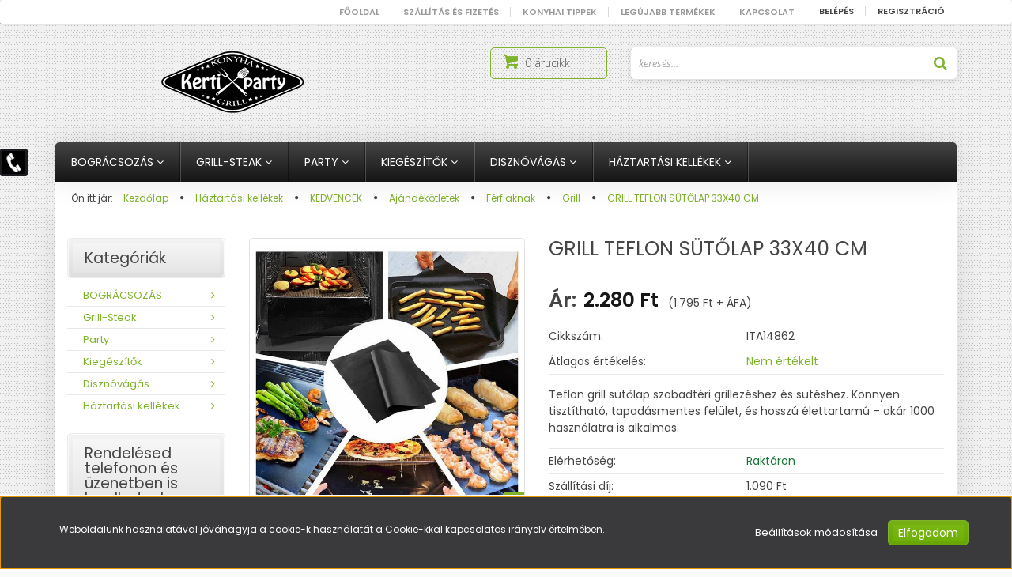

--- FILE ---
content_type: text/html; charset=UTF-8
request_url: https://www.kerti-party.hu/grill-teflon-sutolap-33x40-cm-8291
body_size: 63031
content:
<!DOCTYPE html>
<!--[if lt IE 7]>      <html class="no-js lt-ie10 lt-ie9 lt-ie8 lt-ie7" lang="hu" dir="ltr"> <![endif]-->
<!--[if IE 7]>         <html class="no-js lt-ie10 lt-ie9 lt-ie8" lang="hu" dir="ltr"> <![endif]-->
<!--[if IE 8]>         <html class="no-js lt-ie10 lt-ie9" lang="hu" dir="ltr"> <![endif]-->
<!--[if IE 9]>         <html class="no-js lt-ie10" lang="hu" dir="ltr"> <![endif]-->
<!--[if gt IE 10]><!--> <html class="no-js" lang="hu" dir="ltr"> <!--<![endif]-->
<head>
    <title>Grill sütőlap teflon 33x40 cm – Tapadásmentes, többfunkciós sütőlap
</title>
    <meta charset="utf-8">
    <meta name="description" content="Teflon grill sütőlap 33x40 cm, tapadásmentes bevonattal. Szabadtűzön és sütőben is használható. Könnyen tisztítható, akár 1000 alkalommal is használható.
">
    <meta name="robots" content="index, follow">
    <link rel="image_src" href="https://kertipartyhu.cdn.shoprenter.hu/custom/kertipartyhu/image/data/bbqteflongrillapweb.jpg.webp?lastmod=1682764068.1756795655">
    <meta property="og:title" content="GRILL TEFLON SÜTŐLAP 33X40 CM" />
    <meta property="og:type" content="product" />
    <meta property="og:url" content="https://www.kerti-party.hu/grill-teflon-sutolap-33x40-cm-8291" />
    <meta property="og:image" content="https://kertipartyhu.cdn.shoprenter.hu/custom/kertipartyhu/image/cache/w1528h800/bbqteflongrillapweb.jpg.webp?lastmod=1682764068.1756795655" />
    <meta property="og:description" content="Teflon grill sütőlap szabadtéri grillezéshez és sütéshez. Könnyen tisztítható, tapadásmentes felület, és hosszú élettartamú – akár 1000 használatra is alkalmas." />
    <link href="https://kertipartyhu.cdn.shoprenter.hu/custom/kertipartyhu/image/no_image.jpg?lastmod=0.1756795655" rel="icon" />
    <link href="https://kertipartyhu.cdn.shoprenter.hu/custom/kertipartyhu/image/no_image.jpg?lastmod=0.1756795655" rel="apple-touch-icon" />
    <base href="https://www.kerti-party.hu:443" />
    <meta name="google-site-verification" content="MiLqMsfRiA3hA6PWKRtRa2qLJNyJn5PF52yPmMsNvgU" />

    <meta name="viewport" content="width=device-width, initial-scale=1">
            <link href="https://www.kerti-party.hu/grill-teflon-sutolap-33x40-cm-8291" rel="canonical">
    
    <!-- Custom styles for this template -->
    <link rel="stylesheet" href="//maxcdn.bootstrapcdn.com/font-awesome/4.7.0/css/font-awesome.min.css">
            
        
        
    
            <link rel="stylesheet" href="https://kertipartyhu.cdn.shoprenter.hu/web/compiled/css/fancybox2.css?v=1768982352" media="screen">
            <link rel="stylesheet" href="https://kertipartyhu.cdn.shoprenter.hu/web/compiled/css/fonts.css?v=1768982352" media="screen">
            <link rel="stylesheet" href="https://kertipartyhu.cdn.shoprenter.hu/web/compiled/css/global_bootstrap.css?v=1768982352" media="screen">
            <link rel="stylesheet" href="//fonts.googleapis.com/css?family=Open+Sans:400,800italic,800,700italic,700,600italic,600,400italic,300italic,300|Raleway:400,100,200,300&subset=latin-ext,latin" media="screen">
            <link rel="stylesheet" href="https://kertipartyhu.cdn.shoprenter.hu/custom/kertipartyhu/catalog/view/theme/elegant2_green/stylesheet/1568970729.1484139539.1746472245.1746472245.css?v=null.1756795655" media="screen">
        <script>
        window.nonProductQuality = 80;
    </script>
    <script src="//ajax.googleapis.com/ajax/libs/jquery/1.10.2/jquery.min.js"></script>
    <script>window.jQuery || document.write('<script src="https://kertipartyhu.cdn.shoprenter.hu/catalog/view/javascript/jquery/jquery-1.10.2.min.js?v=1484139539"><\/script>')</script>

            <script src="https://kertipartyhu.cdn.shoprenter.hu/web/compiled/js/countdown.js?v=1768982351"></script>
            
        <!-- Header JavaScript codes -->
            <script src="https://kertipartyhu.cdn.shoprenter.hu/web/compiled/js/legacy_newsletter.js?v=1768982351"></script>
                    <script src="https://kertipartyhu.cdn.shoprenter.hu/web/compiled/js/base.js?v=1768982351"></script>
                    <script src="https://kertipartyhu.cdn.shoprenter.hu/web/compiled/js/fancybox2.js?v=1768982351"></script>
                    <script src="https://kertipartyhu.cdn.shoprenter.hu/web/compiled/js/before_starter2_productpage.js?v=1768982351"></script>
                    <script src="https://kertipartyhu.cdn.shoprenter.hu/web/compiled/js/before_starter.js?v=1768982351"></script>
                    <script src="https://kertipartyhu.cdn.shoprenter.hu/web/compiled/js/productreview.js?v=1768982351"></script>
                    <script src="https://kertipartyhu.cdn.shoprenter.hu/web/compiled/js/before_starter2_head.js?v=1768982351"></script>
                    <script src="https://kertipartyhu.cdn.shoprenter.hu/web/compiled/js/base_bootstrap.js?v=1768982351"></script>
                    <script src="https://kertipartyhu.cdn.shoprenter.hu/web/compiled/js/nanobar.js?v=1768982351"></script>
                    <!-- Header jQuery onLoad scripts -->
    <script>
        window.countdownFormat = '%D:%H:%M:%S';
        //<![CDATA[
        var BASEURL = 'https://www.kerti-party.hu';
Currency = {"symbol_left":"","symbol_right":" Ft","decimal_place":0,"decimal_point":",","thousand_point":".","currency":"HUF","value":1};
var ShopRenter = ShopRenter || {}; ShopRenter.product = {"id":34797,"sku":"ITA14862","currency":"HUF","unitName":"db","price":2280,"name":"GRILL TEFLON S\u00dcT\u0150LAP 33X40 CM","brand":"","currentVariant":[],"parent":{"id":34797,"sku":"ITA14862","unitName":"db","price":2280,"name":"GRILL TEFLON S\u00dcT\u0150LAP 33X40 CM"}};

        $(document).ready(function(){
        // DOM ready
            
                $('.fancybox').fancybox({
                    maxWidth: 820,
                    maxHeight: 650,
                    afterLoad: function(){
                        wrapCSS = $(this.element).data('fancybox-wrapcss');
                        if(wrapCSS){
                            $('.fancybox-wrap').addClass(wrapCSS);
                        }
                    },
                    helpers: {
                        thumbs: {
                            width: 50,
                            height: 50
                        }
                    }
                });
                $('.fancybox-inline').fancybox({
                    maxWidth: 820,
                    maxHeight: 650,
                    type:'inline'
                });
                

        // /DOM ready
        });
        $(window).load(function(){
        // OnLoad
            new WishlistHandler('wishlist-add','');


                var init_similar_products_Scroller = function() {
                    $("#similar_products .aurora-scroll-click-mode").each(function(){
                        var max=0;
                        $(this).find($(".list_prouctname")).each(function(){
                            var h = $(this).height();
                            max = h > max ? h : max;
                        });
                        $(this).find($(".list_prouctname")).each(function(){
                            $(this).height(max);
                        });
                    });

                    $("#similar_products .aurora-scroll-click-mode").auroraScroll({
                        autoMode: "click",
                        frameRate: 60,
                        speed: 2.5,
                        direction: -1,
                        elementClass: "product-snapshot",
                        pauseAfter: false,
                        horizontal: true,
                        visible: 4,
                        arrowsPosition: 1
                    }, function(){
                        initAurora();
                    });
                }
            


                init_similar_products_Scroller();
            


                var init_relatedproducts_Scroller = function() {
                    $("#relatedproducts .aurora-scroll-click-mode").each(function(){
                        var max=0;
                        $(this).find($(".list_prouctname")).each(function(){
                            var h = $(this).height();
                            max = h > max ? h : max;
                        });
                        $(this).find($(".list_prouctname")).each(function(){
                            $(this).height(max);
                        });
                    });

                    $("#relatedproducts .aurora-scroll-click-mode").auroraScroll({
                        autoMode: "click",
                        frameRate: 60,
                        speed: 2.5,
                        direction: -1,
                        elementClass: "product-snapshot",
                        pauseAfter: false,
                        horizontal: true,
                        visible: 4,
                        arrowsPosition: 1
                    }, function(){
                        initAurora();
                    });
                }
            


                init_relatedproducts_Scroller();
            

        // /OnLoad
        });
        //]]>
    </script>
    
        <script src="https://kertipartyhu.cdn.shoprenter.hu/web/compiled/js/vue/manifest.bundle.js?v=1768982348"></script>
<script>
    var ShopRenter = ShopRenter || {};
    ShopRenter.onCartUpdate = function (callable) {
        document.addEventListener('cartChanged', callable)
    };
    ShopRenter.onItemAdd = function (callable) {
        document.addEventListener('AddToCart', callable)
    };
    ShopRenter.onItemDelete = function (callable) {
        document.addEventListener('deleteCart', callable)
    };
    ShopRenter.onSearchResultViewed = function (callable) {
        document.addEventListener('AuroraSearchResultViewed', callable)
    };
    ShopRenter.onSubscribedForNewsletter = function (callable) {
        document.addEventListener('AuroraSubscribedForNewsletter', callable)
    };
    ShopRenter.onCheckoutInitiated = function (callable) {
        document.addEventListener('AuroraCheckoutInitiated', callable)
    };
    ShopRenter.onCheckoutShippingInfoAdded = function (callable) {
        document.addEventListener('AuroraCheckoutShippingInfoAdded', callable)
    };
    ShopRenter.onCheckoutPaymentInfoAdded = function (callable) {
        document.addEventListener('AuroraCheckoutPaymentInfoAdded', callable)
    };
    ShopRenter.onCheckoutOrderConfirmed = function (callable) {
        document.addEventListener('AuroraCheckoutOrderConfirmed', callable)
    };
    ShopRenter.onCheckoutOrderPaid = function (callable) {
        document.addEventListener('AuroraOrderPaid', callable)
    };
    ShopRenter.onCheckoutOrderPaidUnsuccessful = function (callable) {
        document.addEventListener('AuroraOrderPaidUnsuccessful', callable)
    };
    ShopRenter.onProductPageViewed = function (callable) {
        document.addEventListener('AuroraProductPageViewed', callable)
    };
    ShopRenter.onMarketingConsentChanged = function (callable) {
        document.addEventListener('AuroraMarketingConsentChanged', callable)
    };
    ShopRenter.onCustomerRegistered = function (callable) {
        document.addEventListener('AuroraCustomerRegistered', callable)
    };
    ShopRenter.onCustomerLoggedIn = function (callable) {
        document.addEventListener('AuroraCustomerLoggedIn', callable)
    };
    ShopRenter.onCustomerUpdated = function (callable) {
        document.addEventListener('AuroraCustomerUpdated', callable)
    };
    ShopRenter.onCartPageViewed = function (callable) {
        document.addEventListener('AuroraCartPageViewed', callable)
    };
    ShopRenter.customer = {"userId":0,"userClientIP":"18.191.148.233","userGroupId":8,"customerGroupTaxMode":"gross","customerGroupPriceMode":"gross_net_tax","email":"","phoneNumber":"","name":{"firstName":"","lastName":""}};
    ShopRenter.theme = {"name":"elegant2_green","family":"elegant2","parent":"bootstrap"};
    ShopRenter.shop = {"name":"kertipartyhu","locale":"hu","currency":{"code":"HUF","rate":1},"domain":"kertipartyhu.myshoprenter.hu"};
    ShopRenter.page = {"route":"product\/product","queryString":"grill-teflon-sutolap-33x40-cm-8291"};

    ShopRenter.formSubmit = function (form, callback) {
        callback();
    };

    let loadedAsyncScriptCount = 0;
    function asyncScriptLoaded(position) {
        loadedAsyncScriptCount++;
        if (position === 'body') {
            if (document.querySelectorAll('.async-script-tag').length === loadedAsyncScriptCount) {
                if (/complete|interactive|loaded/.test(document.readyState)) {
                    document.dispatchEvent(new CustomEvent('asyncScriptsLoaded', {}));
                } else {
                    document.addEventListener('DOMContentLoaded', () => {
                        document.dispatchEvent(new CustomEvent('asyncScriptsLoaded', {}));
                    });
                }
            }
        }
    }
</script>

            <script type="text/javascript" async class="async-script-tag" onload="asyncScriptLoaded('header')" src="https://static2.rapidsearch.dev/resultpage.js?shop=kertipartyhu.shoprenter.hu"></script>
            <script type="text/javascript" async class="async-script-tag" onload="asyncScriptLoaded('header')" src="https://retargeting-shoprenter-cs.firebaseapp.com/retargeting.min.js"></script>
            <script type="text/javascript" async class="async-script-tag" onload="asyncScriptLoaded('header')" src="https://onsite.optimonk.com/script.js?account=64484"></script>
    
                    <script type="text/javascript" src="https://kertipartyhu.cdn.shoprenter.hu/web/compiled/js/vue/customerEventDispatcher.bundle.js?v=1768982348"></script>




        <!-- Custom header scripts -->
    <script id="barat_hud_sr_script">var hst = document.createElement("script");hst.src = "//admin.fogyasztobarat.hu/h-api.js";hst.type = "text/javascript";hst.setAttribute("data-id", "RQNWL589");hst.setAttribute("id", "fbarat");var hs = document.getElementById("barat_hud_sr_script");hs.parentNode.insertBefore(hst, hs);</script>
    
                
            
            <script>window.dataLayer=window.dataLayer||[];function gtag(){dataLayer.push(arguments)};var ShopRenter=ShopRenter||{};ShopRenter.config=ShopRenter.config||{};ShopRenter.config.googleConsentModeDefaultValue="denied";</script>                        <script type="text/javascript" src="https://kertipartyhu.cdn.shoprenter.hu/web/compiled/js/vue/googleConsentMode.bundle.js?v=1768982348"></script>

            
            
            
            
            
    
</head>

<body id="body" class="bootstrap-body page-body flypage_body body-pathway-top desktop-device-body body-pathway-top elegant2_green-body" role="document">
            
    
<div id="fb-root"></div>
<script>(function (d, s, id) {
        var js, fjs = d.getElementsByTagName(s)[0];
        if (d.getElementById(id)) return;
        js = d.createElement(s);
        js.id = id;
        js.src = "//connect.facebook.net/hu_HU/sdk/xfbml.customerchat.js#xfbml=1&version=v2.12&autoLogAppEvents=1";
        fjs.parentNode.insertBefore(js, fjs);
    }(document, "script", "facebook-jssdk"));
</script>



            

    <div id="first-login-nanobar-button">
    <img src="https://kertipartyhu.cdn.shoprenter.hu/catalog/view/theme/default/image/cog-settings-grey.svg?v=null.1756795655" class="sr-cog" alt="" width="24" height="24"/>
</div>
<div id="firstLogNanobar" class="Fixed aurora-nanobar aurora-nanobar-firstlogin">
    <div class="aurora-nanobar-container">
        <span id="nanoTextCookies" class="aurora-nanobar-text"
              style="font-size: 12px;">Weboldalunk használatával jóváhagyja a cookie-k használatát a Cookie-kkal kapcsolatos irányelv értelmében.
        </span>
        <div class="aurora-nanobar-buttons-wrapper">
            <a id ="aurora-nanobar-settings-button" href="">
                <span>Beállítások módosítása</span>
            </a>
            <a id="auroraNanobarCloseCookies" href="" class="button btn btn-primary aurora-nanobar-btn" data-button-save-text="Beállítások mentése">
                <span>Elfogadom</span>
            </a>
        </div>
        <div class="aurora-nanobar-cookies" style="display: none;">
            <div class="form-group">
                <label><input type="checkbox" name="required_cookies" id="required-cookies" disabled="disabled" checked="checked" /> Szükséges cookie-k</label>
                <div class="cookies-help-text">
                    Ezek a cookie-k segítenek abban, hogy a webáruház használható és működőképes legyen.
                </div>
            </div>
            <div class="form-group">
                <label>
                    <input type="checkbox" name="marketing_cookies" id="marketing-cookies"
                             checked />
                    Marketing cookie-k
                </label>
                <div class="cookies-help-text">
                    Ezeket a cookie-k segítenek abban, hogy az Ön érdeklődési körének megfelelő reklámokat és termékeket jelenítsük meg a webáruházban.
                </div>
            </div>
        </div>
    </div>
</div>

<script>

    (function ($) {
        $(document).ready(function () {
            new AuroraNanobar.FirstLogNanobarCheckbox(jQuery('#firstLogNanobar'), 'bottom');
        });
    })(jQuery);

</script>

<!-- cached --><div id="freeShippingNanobar" class="Fixed aurora-nanobar aurora-nanobar-freeshipping">
    <div class="aurora-nanobar-container">
        <span id="auroraNanobarClose" class="aurora-nanobar-close-x"><i class="fa fa-times sr-icon-times"></i></span>
        <span id="nanoText" class="aurora-nanobar-text"></span>
    </div>
</div>

<script>$(document).ready(function(){document.nanobarInstance=new AuroraNanobar.FreeShippingNanobar($('#freeShippingNanobar'),'bottom','500','','1');});</script><!-- /cached -->
    
                <!-- cached -->




        







    
    
    <link media="screen and (max-width: 992px)" rel="stylesheet" href="https://kertipartyhu.cdn.shoprenter.hu/catalog/view/javascript/jquery/jquery-mmenu/dist/css/jquery.mmenu.all.css?v=1484139539">
    <script src="https://kertipartyhu.cdn.shoprenter.hu/catalog/view/javascript/jquery/jquery-mmenu/dist/js/jquery.mmenu.all.min.js?v=1484139539"></script>
        <script src="https://kertipartyhu.cdn.shoprenter.hu/catalog/view/javascript/jquery/product_count_in_cart.js?v=1530610005"></script>

    <script>
        $(document).ready(function(){$('#menu-nav').mmenu({navbar:{title:'Menü'},extensions:["theme-dark","border-full"],offCanvas:{position:"left",zposition:"back"},counters:true,searchfield:{add:true,search:true,placeholder:'keresés',noResults:''}});function setLanguagesMobile(type){$('.'+type+'-change-mobile').click(function(e){e.preventDefault();$('#'+type+'_value_mobile').attr('value',$(this).data('value'));$('#mobile_'+type+'_form').submit();});}
setLanguagesMobile('language');setLanguagesMobile('currency');});    </script>

    <form action="index.php" method="post" enctype="multipart/form-data" id="mobile_currency_form">
        <input id="currency_value_mobile" type="hidden" value="" name="currency_id"/>
    </form>

    <form action="index.php" method="post" enctype="multipart/form-data" id="mobile_language_form">
        <input id="language_value_mobile" type="hidden" value="" name="language_code"/>
    </form>

    
    <div id="menu-nav">
        <ul>
                                            <li class="mm-title mm-group-title text-center"><span><i class="fa fa-tags sr-icon-tags"></i> Kategóriák</span></li>
    
    <li>
    <a href="https://www.kerti-party.hu/bogracsozas-338">            <h3 class="category-list-link-text">BOGRÁCSOZÁS</h3>
        </a>
            <ul><li>
    <a href="https://www.kerti-party.hu/bogracsozas-338/bogracs-es-grill-szettek-295">            Komplett bográcsozó szettek
        </a>
            <ul><li>
    <a href="https://www.kerti-party.hu/bogracsozas-338/bogracs-es-grill-szettek-295/bogracsozo-szettek-bogracshazzal-314">            Bográcsozó szettek bográcsházzal
        </a>
    </li><li>
    <a href="https://www.kerti-party.hu/bogracsozas-338/bogracs-es-grill-szettek-295/40-100literig-szettek-309">            40-100literig szettek
        </a>
    </li><li>
    <a href="https://www.kerti-party.hu/bogracsozas-338/bogracs-es-grill-szettek-295/bogracsozas-langorrel-320">            Bográcsozás lángőrrel
        </a>
    </li><li>
    <a href="https://www.kerti-party.hu/bogracsozas-338/bogracs-es-grill-szettek-295/hosszu-labu-bogracshazzal-szettek-299">            Hosszú lábú bográcsházzal szettek 
        </a>
    </li><li>
    <a href="https://www.kerti-party.hu/bogracsozas-338/bogracs-es-grill-szettek-295/rovid-labu-bogracshazzal-szettek-296">            Rövid lábú bográcsházzal szettek
        </a>
    </li><li>
    <a href="https://www.kerti-party.hu/bogracsozas-338/bogracs-es-grill-szettek-295/rozsdamentes-bogracshazzal-szettek-300">            Rozsdamentes bográcsházas szettek
        </a>
    </li></ul>
    </li><li>
    <a href="https://www.kerti-party.hu/bogracsozas-338/langor-332">            Lángőr
        </a>
    </li><li>
    <a href="https://www.kerti-party.hu/bogracsozas-338/bogracsok-16">            Bográcsok
        </a>
            <ul><li>
    <a href="https://www.kerti-party.hu/bogracsozas-338/bogracsok-16/talalo-bogracsok-70">            Tálaló bográcsok 
        </a>
    </li><li>
    <a href="https://www.kerti-party.hu/bogracsozas-338/bogracsok-16/talalo-bogracs-allvany-136">            Tálalóbogrács állvány
        </a>
    </li><li>
    <a href="https://www.kerti-party.hu/bogracsozas-338/bogracsok-16/ontottvas-bogracsok-76">            Öntöttvas bográcsok
        </a>
    </li><li>
    <a href="https://www.kerti-party.hu/bogracsozas-338/bogracsok-16/natur-vas-bogracsok-08mm-magyar-termek-44">            Vasbográcsok 
        </a>
    </li><li>
    <a href="https://www.kerti-party.hu/bogracsozas-338/bogracsok-16/bogracsozas-bajai-halaszle-335">            Halfőzéshez
        </a>
            <ul><li>
    <a href="https://www.kerti-party.hu/bogracsozas-338/bogracsok-16/bogracsozas-bajai-halaszle-335/halfozok-861">            Halfőzők 
        </a>
    </li><li>
    <a href="https://www.kerti-party.hu/bogracsozas-338/bogracsok-16/bogracsozas-bajai-halaszle-335/passzirozok-184">            Passzírozók
        </a>
    </li></ul>
    </li><li>
    <a href="https://www.kerti-party.hu/bogracsozas-338/bogracsok-16/rez-bogracsok-magyar-termek-45">            Rézbográcsok
        </a>
    </li><li>
    <a href="https://www.kerti-party.hu/bogracsozas-338/bogracsok-16/zomancozott-bogracsok-magyar-termek-62">            Zománcbográcsok 
        </a>
    </li><li>
    <a href="https://www.kerti-party.hu/bogracsozas-338/bogracsok-16/rozsdamentes-bogracsok-12mm-65">            Rozsdamentes bográcsok
        </a>
            <ul><li>
    <a href="https://www.kerti-party.hu/bogracsozas-338/bogracsok-16/rozsdamentes-bogracsok-12mm-65/rozsdamentes-bogracsok-06mm-63">            Rozsdamentes bográcsok 0.6mm
        </a>
    </li><li>
    <a href="https://www.kerti-party.hu/bogracsozas-338/bogracsok-16/rozsdamentes-bogracsok-12mm-65/rozsdamentes-bogracs-125mmmagyar-termek-189">            Rozsdamentes bográcsok 1.2 mm 
        </a>
    </li></ul>
    </li><li>
    <a href="https://www.kerti-party.hu/bogracsozas-338/bogracsok-16/bogracshazakxx-619">            Bográcsházak
        </a>
    </li><li>
    <a href="https://www.kerti-party.hu/bogracsozas-338/bogracsok-16/bogracs-allvanyok-134">            Bográcsállványok 
        </a>
    </li></ul>
    </li><li>
    <a href="https://www.kerti-party.hu/bogracsozas-338/bogracs-allvanyok-328">            Bogrács állványok
        </a>
    </li><li>
    <a href="https://www.kerti-party.hu/bogracsozas-338/begyujtashoz-kiegeszitok-461">            Begyújtáshoz kiegészítők 
        </a>
    </li><li>
    <a href="https://www.kerti-party.hu/bogracsozas-338/tuzterek-159">            Tűzterek 
        </a>
    </li><li>
    <a href="https://www.kerti-party.hu/bogracsozas-338/talalas-talalo-konyhai-eszkozok-399">            Tálaláshoz
        </a>
            <ul><li>
    <a href="https://www.kerti-party.hu/bogracsozas-338/talalas-talalo-konyhai-eszkozok-399/desszerttalak-597">            Desszerttálak 
        </a>
    </li><li>
    <a href="https://www.kerti-party.hu/bogracsozas-338/talalas-talalo-konyhai-eszkozok-399/gyumolcstalak-700">            Gyümölcstálak 
        </a>
    </li><li>
    <a href="https://www.kerti-party.hu/bogracsozas-338/talalas-talalo-konyhai-eszkozok-399/szalvetatartok-864">            Szalvétatartók
        </a>
    </li><li>
    <a href="https://www.kerti-party.hu/bogracsozas-338/talalas-talalo-konyhai-eszkozok-399/szervirozotalak-694">            Szervírozótálak 
        </a>
    </li><li>
    <a href="https://www.kerti-party.hu/bogracsozas-338/talalas-talalo-konyhai-eszkozok-399/talalo-bogracsok-250">            Tálalóbográcsok
        </a>
    </li><li>
    <a href="https://www.kerti-party.hu/bogracsozas-338/talalas-talalo-konyhai-eszkozok-399/evoeszkozok-125">            Evőeszközök 
        </a>
    </li><li>
    <a href="https://www.kerti-party.hu/bogracsozas-338/talalas-talalo-konyhai-eszkozok-399/talalo-eszkozok-es-keszletek-121">            Tálaló eszközök és készletek  
        </a>
    </li><li>
    <a href="https://www.kerti-party.hu/bogracsozas-338/talalas-talalo-konyhai-eszkozok-399/kiontok-406">            Kiöntők 
        </a>
    </li><li>
    <a href="https://www.kerti-party.hu/bogracsozas-338/talalas-talalo-konyhai-eszkozok-399/talalo-eszkozok-401">            Tálaló eszközök 
        </a>
    </li></ul>
    </li><li>
    <a href="https://www.kerti-party.hu/bogracsozas-338/fedok-bogracsozashoz-160">            Fedők bográcsozáshoz 
        </a>
            <ul><li>
    <a href="https://www.kerti-party.hu/bogracsozas-338/fedok-bogracsozashoz-160/zomancozott-fedok-123">            Zománcozott fedők 
        </a>
    </li><li>
    <a href="https://www.kerti-party.hu/bogracsozas-338/fedok-bogracsozashoz-160/rozsdamentes-fedok-122">            Rozsdamentes fedők 
        </a>
    </li></ul>
    </li><li>
    <a href="https://www.kerti-party.hu/bogracsozas-338/kesekbardokkiegeszitok-bogracsozashoz-339">            Kiegészítők bográcsozáshoz 
        </a>
            <ul><li>
    <a href="https://www.kerti-party.hu/bogracsozas-338/kesekbardokkiegeszitok-bogracsozashoz-339/fakanalak-94">            Fakanalak 
        </a>
    </li><li>
    <a href="https://www.kerti-party.hu/bogracsozas-338/kesekbardokkiegeszitok-bogracsozashoz-339/keskeszletek-385">            Késkészletek 
        </a>
    </li><li>
    <a href="https://www.kerti-party.hu/bogracsozas-338/kesekbardokkiegeszitok-bogracsozashoz-339/kestartok-389">            Késtartók 
        </a>
    </li><li>
    <a href="https://www.kerti-party.hu/bogracsozas-338/kesekbardokkiegeszitok-bogracsozashoz-339/kesek-1darab-340">            Kések (1darab)
        </a>
    </li><li>
    <a href="https://www.kerti-party.hu/bogracsozas-338/kesekbardokkiegeszitok-bogracsozashoz-339/bardok-341">            Bárdok
        </a>
    </li></ul>
    </li><li>
    <a href="https://www.kerti-party.hu/bogracsozas-338/gulyasbogracs-es-usthazak-37">            Bográcsházak
        </a>
    </li></ul>
    </li><li>
    <a href="https://www.kerti-party.hu/grillezes-347">            <h3 class="category-list-link-text">Grill-Steak</h3>
        </a>
            <ul><li>
    <a href="https://www.kerti-party.hu/grillezes-347/bardok-387">            BÁRDOK
        </a>
    </li><li>
    <a href="https://www.kerti-party.hu/grillezes-347/bbq-tartozekok-997">            BBQ Tartozékok 
        </a>
    </li><li>
    <a href="https://www.kerti-party.hu/grillezes-347/begyujtashoz-kiegeszitok-365">            Begyújtáshoz
        </a>
    </li><li>
    <a href="https://www.kerti-party.hu/grillezes-347/ecsetek-999">            Ecsetek 
        </a>
    </li><li>
    <a href="https://www.kerti-party.hu/grillezes-347/flekkensutok-1007">            Flekkensütők
        </a>
    </li><li>
    <a href="https://www.kerti-party.hu/grillezes-347/grill-serpenyok-924">            GRILL SERPENYŐK
        </a>
            <ul><li>
    <a href="https://www.kerti-party.hu/grillezes-347/grill-serpenyok-924/serpenyok-180">            Serpenyők 
        </a>
            <ul><li>
    <a href="https://www.kerti-party.hu/grillezes-347/grill-serpenyok-924/serpenyok-180/granit-marvany-serpenyok-456">            Gránit-Márvány serpenyők 
        </a>
    </li><li>
    <a href="https://www.kerti-party.hu/grillezes-347/grill-serpenyok-924/serpenyok-180/keramia-serpenyok-441">            Kerámia serpenyők 
        </a>
    </li><li>
    <a href="https://www.kerti-party.hu/grillezes-347/grill-serpenyok-924/serpenyok-180/natur-vas-serpenyok-432">            Natúr vas serpenyők 
        </a>
    </li><li>
    <a href="https://www.kerti-party.hu/grillezes-347/grill-serpenyok-924/serpenyok-180/ontottvas-serpenyo-438">            Öntöttvas serpenyő 
        </a>
    </li><li>
    <a href="https://www.kerti-party.hu/grillezes-347/grill-serpenyok-924/serpenyok-180/rozsdamentes-serpenyok-436">            Rozsdamentes serpenyők 
        </a>
    </li><li>
    <a href="https://www.kerti-party.hu/grillezes-347/grill-serpenyok-924/serpenyok-180/teflon-bevonatu-serpenyok-444">            Teflon bevonatú serpenyők 
        </a>
    </li></ul>
    </li></ul>
    </li><li>
    <a href="https://www.kerti-party.hu/grillezes-347/faszenes-grillezok-333">            Grillezők 
        </a>
    </li><li>
    <a href="https://www.kerti-party.hu/grillezes-347/homerok-1001">            Hőmérők 
        </a>
    </li><li>
    <a href="https://www.kerti-party.hu/grillezes-347/huskezeles-1008">            Húskezelés
        </a>
    </li><li>
    <a href="https://www.kerti-party.hu/grillezes-347/keverotalak-1004">            Keverőtálak
        </a>
    </li><li>
    <a href="https://www.kerti-party.hu/grillezes-347/sutolap-993">            Sütőlap
        </a>
    </li><li>
    <a href="https://www.kerti-party.hu/grillezes-347/szalonna-sutok-100">            Szalonnasütők 
        </a>
    </li><li>
    <a href="https://www.kerti-party.hu/grillezes-347/takaritashoz-1002">            Takarításhoz
        </a>
    </li><li>
    <a href="https://www.kerti-party.hu/grillezes-347/vagodeszkak-995">            Vágódeszkák 
        </a>
    </li><li>
    <a href="https://www.kerti-party.hu/grillezes-347/grillracsok-150">            Grillrácsok 
        </a>
    </li><li>
    <a href="https://www.kerti-party.hu/grillezes-347/grillapok-364">            Grill lapok
        </a>
    </li><li>
    <a href="https://www.kerti-party.hu/grillezes-347/nyarsalo-botok-138">            Nyársaló botok
        </a>
    </li><li>
    <a href="https://www.kerti-party.hu/grillezes-347/hus-suto-tarcsak-130">            Hússütő tárcsák
        </a>
    </li><li>
    <a href="https://www.kerti-party.hu/grillezes-347/tuzterek-368">            Tűzterek 
        </a>
    </li><li>
    <a href="https://www.kerti-party.hu/grillezes-347/huscsipeszek-husvillak-huslapatok-348">            Húsfordítók
        </a>
    </li></ul>
    </li><li>
    <a href="https://www.kerti-party.hu/8-italozas-608">            <h3 class="category-list-link-text">Party </h3>
        </a>
            <ul><li>
    <a href="https://www.kerti-party.hu/8-italozas-608/butorok-816">            Bútorok 
        </a>
    </li><li>
    <a href="https://www.kerti-party.hu/8-italozas-608/gyertyak-819">            Gyertyák 
        </a>
    </li><li>
    <a href="https://www.kerti-party.hu/8-italozas-608/italadagolok-825">            Italadagolók
        </a>
    </li><li>
    <a href="https://www.kerti-party.hu/8-italozas-608/jeg-818">            Jég 
        </a>
    </li><li>
    <a href="https://www.kerti-party.hu/8-italozas-608/koktel-814">            Koktél 
        </a>
    </li><li>
    <a href="https://www.kerti-party.hu/8-italozas-608/lampak-817">            Lámpák
        </a>
    </li><li>
    <a href="https://www.kerti-party.hu/8-italozas-608/papirtorlok-tartok-826">            Papírtörlők-tartók
        </a>
    </li><li>
    <a href="https://www.kerti-party.hu/8-italozas-608/poharak-812">            Poharak
        </a>
    </li><li>
    <a href="https://www.kerti-party.hu/8-italozas-608/kihagyhatatlan-party-kellekek-509">            Party kellékek
        </a>
    </li></ul>
    </li><li>
    <a href="https://www.kerti-party.hu/kiegeszitokxxx-636">            <h3 class="category-list-link-text">     Kiegészítők</h3>
        </a>
            <ul><li>
    <a href="https://www.kerti-party.hu/kiegeszitokxxx-636/etelburak-757">            Ételburák 
        </a>
    </li><li>
    <a href="https://www.kerti-party.hu/kiegeszitokxxx-636/etelformazok-732">            Ételformázók
        </a>
    </li><li>
    <a href="https://www.kerti-party.hu/kiegeszitokxxx-636/evoeszkozok-767">            Evőeszközök 
        </a>
            <ul><li>
    <a href="https://www.kerti-party.hu/kiegeszitokxxx-636/evoeszkozok-767/evoeszkozkeszletek-776">            Evőeszközkészletek 
        </a>
    </li><li>
    <a href="https://www.kerti-party.hu/kiegeszitokxxx-636/evoeszkozok-767/kanalak-770">            Kanalak
        </a>
    </li><li>
    <a href="https://www.kerti-party.hu/kiegeszitokxxx-636/evoeszkozok-767/kesek-1darab-376">            Kések
        </a>
            <ul><li>
    <a href="https://www.kerti-party.hu/kiegeszitokxxx-636/evoeszkozok-767/kesek-1darab-376/bardok-386">            Bárdok
        </a>
    </li><li>
    <a href="https://www.kerti-party.hu/kiegeszitokxxx-636/evoeszkozok-767/kesek-1darab-376/keselezok-344">            Késélezők
        </a>
    </li><li>
    <a href="https://www.kerti-party.hu/kiegeszitokxxx-636/evoeszkozok-767/kesek-1darab-376/keskeszletek-342">            Késkészletek
        </a>
    </li><li>
    <a href="https://www.kerti-party.hu/kiegeszitokxxx-636/evoeszkozok-767/kesek-1darab-376/kestartok-343">            Késtartók
        </a>
    </li></ul>
    </li><li>
    <a href="https://www.kerti-party.hu/kiegeszitokxxx-636/evoeszkozok-767/villak-773">            Villák
        </a>
    </li></ul>
    </li><li>
    <a href="https://www.kerti-party.hu/kiegeszitokxxx-636/fedok-803">            Fedők
        </a>
    </li><li>
    <a href="https://www.kerti-party.hu/kiegeszitokxxx-636/fokhagymanyomok-393">            Fokhagymaprések
        </a>
    </li><li>
    <a href="https://www.kerti-party.hu/kiegeszitokxxx-636/frigo-761">            Frigó 
        </a>
    </li><li>
    <a href="https://www.kerti-party.hu/kiegeszitokxxx-636/hamozok-pucolok-706">            Hámozók-pucolók
        </a>
    </li><li>
    <a href="https://www.kerti-party.hu/kiegeszitokxxx-636/husklopfolok-245">            Húsklopfolók 
        </a>
    </li><li>
    <a href="https://www.kerti-party.hu/kiegeszitokxxx-636/italozgatashoz-738">            Italozgatáshoz
        </a>
            <ul><li>
    <a href="https://www.kerti-party.hu/kiegeszitokxxx-636/italozgatashoz-738/poharak-bogrek-400">            BÖGRÉK
        </a>
    </li><li>
    <a href="https://www.kerti-party.hu/kiegeszitokxxx-636/italozgatashoz-738/italadagolok-823">            Italadagolók
        </a>
    </li><li>
    <a href="https://www.kerti-party.hu/kiegeszitokxxx-636/italozgatashoz-738/kancsok-kiontok-741">            Kancsók kiöntők
        </a>
    </li><li>
    <a href="https://www.kerti-party.hu/kiegeszitokxxx-636/italozgatashoz-738/poharak-680">            Poharak
        </a>
    </li><li>
    <a href="https://www.kerti-party.hu/kiegeszitokxxx-636/italozgatashoz-738/szivoszalakkeveropalcak-807">            Szívószálak,keverőpálcák 
        </a>
    </li></ul>
    </li><li>
    <a href="https://www.kerti-party.hu/kiegeszitokxxx-636/kesekbardokkiegeszitok-257">            Kések,Bárdok,Kiegészítők 
        </a>
    </li><li>
    <a href="https://www.kerti-party.hu/kiegeszitokxxx-636/levesestalak-691">            Levesestálak 
        </a>
    </li><li>
    <a href="https://www.kerti-party.hu/kiegeszitokxxx-636/merlegek-235">            Mérlegek
        </a>
    </li><li>
    <a href="https://www.kerti-party.hu/kiegeszitokxxx-636/merokanalak-404">            Merőkanalak 
        </a>
    </li><li>
    <a href="https://www.kerti-party.hu/kiegeszitokxxx-636/nyitoeszkozok-744">            Nyitóeszközök 
        </a>
    </li><li>
    <a href="https://www.kerti-party.hu/kiegeszitokxxx-636/ollok-969">            Ollók 
        </a>
    </li><li>
    <a href="https://www.kerti-party.hu/kiegeszitokxxx-636/szeletelok-reszelok-733">            Szeletelők-Reszelők 
        </a>
    </li><li>
    <a href="https://www.kerti-party.hu/kiegeszitokxxx-636/takaritashoz-751">            Takarításhoz 
        </a>
    </li><li>
    <a href="https://www.kerti-party.hu/kiegeszitokxxx-636/talcak-703">            Tálcák
        </a>
    </li><li>
    <a href="https://www.kerti-party.hu/kiegeszitokxxx-636/tanyerok-671">            Tányérok
        </a>
            <ul><li>
    <a href="https://www.kerti-party.hu/kiegeszitokxxx-636/tanyerok-671/alatetek-729">            Alátétek 
        </a>
    </li><li>
    <a href="https://www.kerti-party.hu/kiegeszitokxxx-636/tanyerok-671/fatalak-102">            Fatányérok 
        </a>
    </li><li>
    <a href="https://www.kerti-party.hu/kiegeszitokxxx-636/tanyerok-671/muzlitanyerok-673">            Müzlitányérok 
        </a>
    </li><li>
    <a href="https://www.kerti-party.hu/kiegeszitokxxx-636/tanyerok-671/tanyerkeszletek-677">            Tányérkészletek
        </a>
    </li></ul>
    </li><li>
    <a href="https://www.kerti-party.hu/kiegeszitokxxx-636/taroloeszkozok-707">            Tárolóeszközök
        </a>
            <ul><li>
    <a href="https://www.kerti-party.hu/kiegeszitokxxx-636/taroloeszkozok-707/cukortartok-721">            CUKORTARTÓK
        </a>
    </li><li>
    <a href="https://www.kerti-party.hu/kiegeszitokxxx-636/taroloeszkozok-707/etelhordok-tarolok-168">            ÉTELHORDÓK, ÉTELTÁROLÓK
        </a>
    </li><li>
    <a href="https://www.kerti-party.hu/kiegeszitokxxx-636/taroloeszkozok-707/fuszertartok-407">            Fűszertartók
        </a>
    </li><li>
    <a href="https://www.kerti-party.hu/kiegeszitokxxx-636/taroloeszkozok-707/olaj-ecettarto-725">            Olaj-Ecettartó 
        </a>
    </li><li>
    <a href="https://www.kerti-party.hu/kiegeszitokxxx-636/taroloeszkozok-707/palackok-715">            Palackok
        </a>
    </li><li>
    <a href="https://www.kerti-party.hu/kiegeszitokxxx-636/taroloeszkozok-707/szennyes-ladak-496">            Szennyestartók 
        </a>
    </li><li>
    <a href="https://www.kerti-party.hu/kiegeszitokxxx-636/taroloeszkozok-707/termoszok-728">            Termoszok
        </a>
    </li></ul>
    </li><li>
    <a href="https://www.kerti-party.hu/kiegeszitokxxx-636/tesztavagok-758">            Tésztavágók 
        </a>
    </li><li>
    <a href="https://www.kerti-party.hu/kiegeszitokxxx-636/textil-735">            Textil 
        </a>
    </li><li>
    <a href="https://www.kerti-party.hu/kiegeszitokxxx-636/tolcserek-adagolok-764">            Tölcsérek-adagolók 
        </a>
    </li><li>
    <a href="https://www.kerti-party.hu/kiegeszitokxxx-636/vagodeszkak-377">            Vágódeszkák
        </a>
    </li><li>
    <a href="https://www.kerti-party.hu/kiegeszitokxxx-636/haztartasi-daralok-26">            Darálók
        </a>
            <ul><li>
    <a href="https://www.kerti-party.hu/kiegeszitokxxx-636/haztartasi-daralok-26/borsdaralok-0-54">            Borsdarálók 
        </a>
    </li><li>
    <a href="https://www.kerti-party.hu/kiegeszitokxxx-636/haztartasi-daralok-26/diodaralok-253">            Diódarálók
        </a>
    </li><li>
    <a href="https://www.kerti-party.hu/kiegeszitokxxx-636/haztartasi-daralok-26/husdaralok-246">            Húsdarálók
        </a>
    </li><li>
    <a href="https://www.kerti-party.hu/kiegeszitokxxx-636/haztartasi-daralok-26/makdaralok-643">            Mákdarálók
        </a>
    </li><li>
    <a href="https://www.kerti-party.hu/kiegeszitokxxx-636/haztartasi-daralok-26/sajtdaralok-639">            Sajtdarálók
        </a>
    </li></ul>
    </li></ul>
    </li><li>
    <a href="https://www.kerti-party.hu/disznovagas-teli-szezonalis-termekeink-140">            <h3 class="category-list-link-text">Disznóvágás </h3>
        </a>
            <ul><li>
    <a href="https://www.kerti-party.hu/disznovagas-teli-szezonalis-termekeink-140/40-100literig-szettek-337">            40-100literig szettek 
        </a>
    </li><li>
    <a href="https://www.kerti-party.hu/disznovagas-teli-szezonalis-termekeink-140/abalokx-845">            Abálók
        </a>
    </li><li>
    <a href="https://www.kerti-party.hu/disznovagas-teli-szezonalis-termekeink-140/bardokx-841">            Bárdok
        </a>
    </li><li>
    <a href="https://www.kerti-party.hu/disznovagas-teli-szezonalis-termekeink-140/hurkatoltokx-842">            Hurkatöltők
        </a>
    </li><li>
    <a href="https://www.kerti-party.hu/disznovagas-teli-szezonalis-termekeink-140/rostelyok-kesekx-846">            Rostélyok-Kések
        </a>
    </li><li>
    <a href="https://www.kerti-party.hu/disznovagas-teli-szezonalis-termekeink-140/usthazakx-844">            Üstházak
        </a>
    </li><li>
    <a href="https://www.kerti-party.hu/disznovagas-teli-szezonalis-termekeink-140/ustokx-843">            Üstök
        </a>
    </li><li>
    <a href="https://www.kerti-party.hu/disznovagas-teli-szezonalis-termekeink-140/tuzterek-158">            Tűzterek
        </a>
    </li><li>
    <a href="https://www.kerti-party.hu/disznovagas-teli-szezonalis-termekeink-140/husdaralok-53">            Húsdarálók
        </a>
            <ul><li>
    <a href="https://www.kerti-party.hu/disznovagas-teli-szezonalis-termekeink-140/husdaralok-53/alkatreszek">            Alkatrészek
        </a>
    </li><li>
    <a href="https://www.kerti-party.hu/disznovagas-teli-szezonalis-termekeink-140/husdaralok-53/husdaralo-csovek-1026">            Húsdaráló csövek
        </a>
    </li><li>
    <a href="https://www.kerti-party.hu/disznovagas-teli-szezonalis-termekeink-140/husdaralok-53/husdaralok-851">            Húsdarálók 
        </a>
    </li><li>
    <a href="https://www.kerti-party.hu/disznovagas-teli-szezonalis-termekeink-140/husdaralok-53/husdaralo-tarcsak-132">            Húsdaráló tárcsák
        </a>
    </li><li>
    <a href="https://www.kerti-party.hu/disznovagas-teli-szezonalis-termekeink-140/husdaralok-53/husdaralo-kesek-179">            Húsdaráló kések 
        </a>
    </li><li>
    <a href="https://www.kerti-party.hu/disznovagas-teli-szezonalis-termekeink-140/husdaralok-53/husdaralo-csovek-126">            Töltőcsövek
        </a>
    </li></ul>
    </li><li>
    <a href="https://www.kerti-party.hu/disznovagas-teli-szezonalis-termekeink-140/gazegok-190">            Gázégők 
        </a>
    </li><li>
    <a href="https://www.kerti-party.hu/disznovagas-teli-szezonalis-termekeink-140/kacsasutok-30">            Sütőtálak 
        </a>
            <ul><li>
    <a href="https://www.kerti-party.hu/disznovagas-teli-szezonalis-termekeink-140/kacsasutok-30/ontottvas-kacsasutok-84">            Öntöttvas kacsasütők
        </a>
    </li><li>
    <a href="https://www.kerti-party.hu/disznovagas-teli-szezonalis-termekeink-140/kacsasutok-30/rozsdamentes-kacsasutok-85">            Rozsdamentes kacsasütők
        </a>
    </li><li>
    <a href="https://www.kerti-party.hu/disznovagas-teli-szezonalis-termekeink-140/kacsasutok-30/zomancozott-kacsasutok-86">            Zománcozott kacsasütők
        </a>
    </li><li>
    <a href="https://www.kerti-party.hu/disznovagas-teli-szezonalis-termekeink-140/kacsasutok-30/pataki-talak-210">            Pataki tálak
        </a>
    </li><li>
    <a href="https://www.kerti-party.hu/disznovagas-teli-szezonalis-termekeink-140/kacsasutok-30/pataki-talak-105">            Pataki tálak
        </a>
    </li></ul>
    </li><li>
    <a href="https://www.kerti-party.hu/disznovagas-teli-szezonalis-termekeink-140/kesekbardokkiegeszitok-disznovagashoz-18">            Kiegészítők disznóvágáshoz 
        </a>
            <ul><li>
    <a href="https://www.kerti-party.hu/disznovagas-teli-szezonalis-termekeink-140/kesekbardokkiegeszitok-disznovagashoz-18/kesek-1darab-390">            Kések (1darab) 
        </a>
    </li><li>
    <a href="https://www.kerti-party.hu/disznovagas-teli-szezonalis-termekeink-140/kesekbardokkiegeszitok-disznovagashoz-18/keskeszletek-60">            Késkészletek 
        </a>
    </li></ul>
    </li></ul>
    </li><li>
    <a href="https://www.kerti-party.hu/haztartasi-kellekek-1005">            <h3 class="category-list-link-text">Háztartási kellékek </h3>
        </a>
            <ul><li>
    <a href="https://www.kerti-party.hu/haztartasi-kellekek-1005/2-sutoformak-583">                 SÜTÉS
        </a>
            <ul><li>
    <a href="https://www.kerti-party.hu/haztartasi-kellekek-1005/2-sutoformak-583/hasabburgonya-699">            HASÁBBURGONYA
        </a>
            <ul><li>
    <a href="https://www.kerti-party.hu/haztartasi-kellekek-1005/2-sutoformak-583/hasabburgonya-699/burgonyaformazok-787">            Burgonyaformázók 
        </a>
    </li><li>
    <a href="https://www.kerti-party.hu/haztartasi-kellekek-1005/2-sutoformak-583/hasabburgonya-699/fritozkosarak-788">            Fritőzkosarak 
        </a>
    </li><li>
    <a href="https://www.kerti-party.hu/haztartasi-kellekek-1005/2-sutoformak-583/hasabburgonya-699/fritozlabasok-789">            Fritőzlábasok 
        </a>
    </li><li>
    <a href="https://www.kerti-party.hu/haztartasi-kellekek-1005/2-sutoformak-583/hasabburgonya-699/hasabszeletelo-786">            Hasábszeletelő 
        </a>
    </li></ul>
    </li><li>
    <a href="https://www.kerti-party.hu/haztartasi-kellekek-1005/2-sutoformak-583/kiegeszitokxxx-637">            Kiegészítők
        </a>
            <ul><li>
    <a href="https://www.kerti-party.hu/haztartasi-kellekek-1005/2-sutoformak-583/kiegeszitokxxx-637/cukraszat-747">            Cukrászat
        </a>
            <ul><li>
    <a href="https://www.kerti-party.hu/haztartasi-kellekek-1005/2-sutoformak-583/kiegeszitokxxx-637/cukraszat-747/bonbon-formak-397">            Bonbon formák
        </a>
    </li><li>
    <a href="https://www.kerti-party.hu/haztartasi-kellekek-1005/2-sutoformak-583/kiegeszitokxxx-637/cukraszat-747/bonbon-formak-754">            Bonbon formák
        </a>
    </li><li>
    <a href="https://www.kerti-party.hu/haztartasi-kellekek-1005/2-sutoformak-583/kiegeszitokxxx-637/cukraszat-747/ecsetek-784">            Ecsetek
        </a>
    </li><li>
    <a href="https://www.kerti-party.hu/haztartasi-kellekek-1005/2-sutoformak-583/kiegeszitokxxx-637/cukraszat-747/gyurotablak-gyurolapok-239">            Gyúrótáblák-gyúrólapok
        </a>
    </li><li>
    <a href="https://www.kerti-party.hu/haztartasi-kellekek-1005/2-sutoformak-583/kiegeszitokxxx-637/cukraszat-747/habverok-114">            Habverők
        </a>
    </li><li>
    <a href="https://www.kerti-party.hu/haztartasi-kellekek-1005/2-sutoformak-583/kiegeszitokxxx-637/cukraszat-747/rostak-lisztszitak-478">            Rosták-Lisztsziták
        </a>
    </li><li>
    <a href="https://www.kerti-party.hu/haztartasi-kellekek-1005/2-sutoformak-583/kiegeszitokxxx-637/cukraszat-747/sutipecsetek-282">            Sütipecsétek
        </a>
    </li><li>
    <a href="https://www.kerti-party.hu/haztartasi-kellekek-1005/2-sutoformak-583/kiegeszitokxxx-637/cukraszat-747/tepsik-42">            Tepsik
        </a>
            <ul><li>
    <a href="https://www.kerti-party.hu/haztartasi-kellekek-1005/2-sutoformak-583/kiegeszitokxxx-637/cukraszat-747/tepsik-42/keramia-tepsik-413">            Kerámia tepsik
        </a>
    </li><li>
    <a href="https://www.kerti-party.hu/haztartasi-kellekek-1005/2-sutoformak-583/kiegeszitokxxx-637/cukraszat-747/tepsik-42/muffin-formak-kiegeszitok-421">            Muffin formák-kiegészítők
        </a>
    </li><li>
    <a href="https://www.kerti-party.hu/haztartasi-kellekek-1005/2-sutoformak-583/kiegeszitokxxx-637/cukraszat-747/tepsik-42/rozsdamentes-tepsik-416">            Rozsdamentes tepsik
        </a>
    </li><li>
    <a href="https://www.kerti-party.hu/haztartasi-kellekek-1005/2-sutoformak-583/kiegeszitokxxx-637/cukraszat-747/tepsik-42/teflon-tepsik-415">            Teflon tepsik 
        </a>
    </li><li>
    <a href="https://www.kerti-party.hu/haztartasi-kellekek-1005/2-sutoformak-583/kiegeszitokxxx-637/cukraszat-747/tepsik-42/natur-vas-es-ontottvas-tepsik-418">            Vastepsik
        </a>
    </li><li>
    <a href="https://www.kerti-party.hu/haztartasi-kellekek-1005/2-sutoformak-583/kiegeszitokxxx-637/cukraszat-747/tepsik-42/zomancozott-tepsik-412">            Zománcozott tepsik
        </a>
    </li></ul>
    </li><li>
    <a href="https://www.kerti-party.hu/haztartasi-kellekek-1005/2-sutoformak-583/kiegeszitokxxx-637/cukraszat-747/tesztanyujto-sodrok-749">            Tésztanyújtó-sodrók
        </a>
    </li></ul>
    </li><li>
    <a href="https://www.kerti-party.hu/haztartasi-kellekek-1005/2-sutoformak-583/kiegeszitokxxx-637/daralok-638">            Darálók
        </a>
            <ul><li>
    <a href="https://www.kerti-party.hu/haztartasi-kellekek-1005/2-sutoformak-583/kiegeszitokxxx-637/daralok-638/borsdaralok-482">            Borsdarálók
        </a>
    </li><li>
    <a href="https://www.kerti-party.hu/haztartasi-kellekek-1005/2-sutoformak-583/kiegeszitokxxx-637/daralok-638/sajt-daralok-52">            Diódarálók
        </a>
    </li><li>
    <a href="https://www.kerti-party.hu/haztartasi-kellekek-1005/2-sutoformak-583/kiegeszitokxxx-637/daralok-638/gyumolcsdaralok-645">            Gyümölcsdarálók 
        </a>
    </li><li>
    <a href="https://www.kerti-party.hu/haztartasi-kellekek-1005/2-sutoformak-583/kiegeszitokxxx-637/daralok-638/husdaralok-292">            Húsdarálók
        </a>
    </li><li>
    <a href="https://www.kerti-party.hu/haztartasi-kellekek-1005/2-sutoformak-583/kiegeszitokxxx-637/daralok-638/makdaralok-56">            Mákdarálók
        </a>
    </li><li>
    <a href="https://www.kerti-party.hu/haztartasi-kellekek-1005/2-sutoformak-583/kiegeszitokxxx-637/daralok-638/merlegek-33">            Mérlegek
        </a>
    </li><li>
    <a href="https://www.kerti-party.hu/haztartasi-kellekek-1005/2-sutoformak-583/kiegeszitokxxx-637/daralok-638/sajtdaralok-640">            Sajtdarálók
        </a>
    </li></ul>
    </li><li>
    <a href="https://www.kerti-party.hu/haztartasi-kellekek-1005/2-sutoformak-583/kiegeszitokxxx-637/etelburak-755">            Ételburák 
        </a>
    </li><li>
    <a href="https://www.kerti-party.hu/haztartasi-kellekek-1005/2-sutoformak-583/kiegeszitokxxx-637/etelformazok-266">            Ételformázók
        </a>
    </li><li>
    <a href="https://www.kerti-party.hu/haztartasi-kellekek-1005/2-sutoformak-583/kiegeszitokxxx-637/evoeszkozok-768">            Evőeszközök 
        </a>
            <ul><li>
    <a href="https://www.kerti-party.hu/haztartasi-kellekek-1005/2-sutoformak-583/kiegeszitokxxx-637/evoeszkozok-768/evoeszkozkeszletek-777">            Evőeszközkészletek 
        </a>
    </li><li>
    <a href="https://www.kerti-party.hu/haztartasi-kellekek-1005/2-sutoformak-583/kiegeszitokxxx-637/evoeszkozok-768/kanalak-771">            Kanalak
        </a>
    </li><li>
    <a href="https://www.kerti-party.hu/haztartasi-kellekek-1005/2-sutoformak-583/kiegeszitokxxx-637/evoeszkozok-768/kesek-1darab-57">            Kések
        </a>
            <ul><li>
    <a href="https://www.kerti-party.hu/haztartasi-kellekek-1005/2-sutoformak-583/kiegeszitokxxx-637/evoeszkozok-768/kesek-1darab-57/bardok-367">            Bárdok
        </a>
    </li><li>
    <a href="https://www.kerti-party.hu/haztartasi-kellekek-1005/2-sutoformak-583/kiegeszitokxxx-637/evoeszkozok-768/kesek-1darab-57/keselezok-59">            Késélezők
        </a>
    </li><li>
    <a href="https://www.kerti-party.hu/haztartasi-kellekek-1005/2-sutoformak-583/kiegeszitokxxx-637/evoeszkozok-768/kesek-1darab-57/keskeszletek-384">            Késkészletek
        </a>
    </li><li>
    <a href="https://www.kerti-party.hu/haztartasi-kellekek-1005/2-sutoformak-583/kiegeszitokxxx-637/evoeszkozok-768/kesek-1darab-57/kestartok-388">            Késtartók
        </a>
    </li><li>
    <a href="https://www.kerti-party.hu/haztartasi-kellekek-1005/2-sutoformak-583/kiegeszitokxxx-637/evoeszkozok-768/kesek-1darab-57/bardok-58">            Bárdok
        </a>
    </li></ul>
    </li><li>
    <a href="https://www.kerti-party.hu/haztartasi-kellekek-1005/2-sutoformak-583/kiegeszitokxxx-637/evoeszkozok-768/villak-774">            Villák
        </a>
    </li></ul>
    </li><li>
    <a href="https://www.kerti-party.hu/haztartasi-kellekek-1005/2-sutoformak-583/kiegeszitokxxx-637/fedok-805">            Fedők
        </a>
    </li><li>
    <a href="https://www.kerti-party.hu/haztartasi-kellekek-1005/2-sutoformak-583/kiegeszitokxxx-637/fogok-csipeszek-474">            Fogók csipeszek 
        </a>
    </li><li>
    <a href="https://www.kerti-party.hu/haztartasi-kellekek-1005/2-sutoformak-583/kiegeszitokxxx-637/frigo-762">            Frigó 
        </a>
    </li><li>
    <a href="https://www.kerti-party.hu/haztartasi-kellekek-1005/2-sutoformak-583/kiegeszitokxxx-637/hamozok-525">            Hámozók-pucolók
        </a>
    </li><li>
    <a href="https://www.kerti-party.hu/haztartasi-kellekek-1005/2-sutoformak-583/kiegeszitokxxx-637/husklopfolok-90">            Húsklopfolók 
        </a>
    </li><li>
    <a href="https://www.kerti-party.hu/haztartasi-kellekek-1005/2-sutoformak-583/kiegeszitokxxx-637/husklopfolok-357">            Húsklopfolók 
        </a>
    </li><li>
    <a href="https://www.kerti-party.hu/haztartasi-kellekek-1005/2-sutoformak-583/kiegeszitokxxx-637/italozgatashoz-739">            Italozgatáshoz
        </a>
            <ul><li>
    <a href="https://www.kerti-party.hu/haztartasi-kellekek-1005/2-sutoformak-583/kiegeszitokxxx-637/italozgatashoz-739/bogrek-es-cseszek-530">            Bögrék
        </a>
    </li><li>
    <a href="https://www.kerti-party.hu/haztartasi-kellekek-1005/2-sutoformak-583/kiegeszitokxxx-637/italozgatashoz-739/kancsok-kiontok-742">            Kancsók kiöntők
        </a>
    </li><li>
    <a href="https://www.kerti-party.hu/haztartasi-kellekek-1005/2-sutoformak-583/kiegeszitokxxx-637/italozgatashoz-739/kkk-kulacsok-577">            Kulacsok
        </a>
    </li><li>
    <a href="https://www.kerti-party.hu/haztartasi-kellekek-1005/2-sutoformak-583/kiegeszitokxxx-637/italozgatashoz-739/poharak-681">            Poharak
        </a>
    </li><li>
    <a href="https://www.kerti-party.hu/haztartasi-kellekek-1005/2-sutoformak-583/kiegeszitokxxx-637/italozgatashoz-739/szivoszalakkeveropalcak-808">            Szívószálak,keverőpálcák 
        </a>
    </li><li>
    <a href="https://www.kerti-party.hu/haztartasi-kellekek-1005/2-sutoformak-583/kiegeszitokxxx-637/italozgatashoz-739/teaskanna-651">            TEÁSKANNA
        </a>
            <ul><li>
    <a href="https://www.kerti-party.hu/haztartasi-kellekek-1005/2-sutoformak-583/kiegeszitokxxx-637/italozgatashoz-739/teaskanna-651/kiegeszitok-teafozeshez-88">            Kiegészítők teafőzéshez
        </a>
    </li><li>
    <a href="https://www.kerti-party.hu/haztartasi-kellekek-1005/2-sutoformak-583/kiegeszitokxxx-637/italozgatashoz-739/teaskanna-651/teafilterek-528">            Teafilterek
        </a>
    </li><li>
    <a href="https://www.kerti-party.hu/haztartasi-kellekek-1005/2-sutoformak-583/kiegeszitokxxx-637/italozgatashoz-739/teaskanna-651/teaskannak-es-kave-kiontok-82">            Teakiöntők 
        </a>
    </li><li>
    <a href="https://www.kerti-party.hu/haztartasi-kellekek-1005/2-sutoformak-583/kiegeszitokxxx-637/italozgatashoz-739/teaskanna-651/teaskanal-mez-602">            Teáskanál - Méz
        </a>
    </li></ul>
    </li></ul>
    </li><li>
    <a href="https://www.kerti-party.hu/haztartasi-kellekek-1005/2-sutoformak-583/kiegeszitokxxx-637/merokanalak-127">            Merőkanalak 
        </a>
    </li><li>
    <a href="https://www.kerti-party.hu/haztartasi-kellekek-1005/2-sutoformak-583/kiegeszitokxxx-637/nyitoeszkozok-745">            Nyitóeszközök 
        </a>
    </li><li>
    <a href="https://www.kerti-party.hu/haztartasi-kellekek-1005/2-sutoformak-583/kiegeszitokxxx-637/passzirozok-238">            Passzírozók
        </a>
            <ul><li>
    <a href="https://www.kerti-party.hu/haztartasi-kellekek-1005/2-sutoformak-583/kiegeszitokxxx-637/passzirozok-238/paradicsompasszirozok-669">            Paradicsompasszírozók 
        </a>
    </li></ul>
    </li><li>
    <a href="https://www.kerti-party.hu/haztartasi-kellekek-1005/2-sutoformak-583/kiegeszitokxxx-637/preselok-649">            Préselők 
        </a>
            <ul><li>
    <a href="https://www.kerti-party.hu/haztartasi-kellekek-1005/2-sutoformak-583/kiegeszitokxxx-637/preselok-649/burgonyapreselok-653">            Burgonyapréselők
        </a>
    </li><li>
    <a href="https://www.kerti-party.hu/haztartasi-kellekek-1005/2-sutoformak-583/kiegeszitokxxx-637/preselok-649/buzafu-657">            Búzafű
        </a>
    </li><li>
    <a href="https://www.kerti-party.hu/haztartasi-kellekek-1005/2-sutoformak-583/kiegeszitokxxx-637/preselok-649/citruspres-659">            Citrusprés
        </a>
    </li><li>
    <a href="https://www.kerti-party.hu/haztartasi-kellekek-1005/2-sutoformak-583/kiegeszitokxxx-637/preselok-649/fokhagymapresek-660">            Fokhagymaprések
        </a>
    </li><li>
    <a href="https://www.kerti-party.hu/haztartasi-kellekek-1005/2-sutoformak-583/kiegeszitokxxx-637/preselok-649/mozsarak-484">            Mozsarak
        </a>
    </li><li>
    <a href="https://www.kerti-party.hu/haztartasi-kellekek-1005/2-sutoformak-583/kiegeszitokxxx-637/preselok-649/tepertopresek-664">            Tepertőprések
        </a>
    </li></ul>
    </li><li>
    <a href="https://www.kerti-party.hu/haztartasi-kellekek-1005/2-sutoformak-583/kiegeszitokxxx-637/szeletelok-reszelok-734">            Szeletelők-Reszelők 
        </a>
    </li><li>
    <a href="https://www.kerti-party.hu/haztartasi-kellekek-1005/2-sutoformak-583/kiegeszitokxxx-637/szifonok-780">            Szifonok 
        </a>
    </li><li>
    <a href="https://www.kerti-party.hu/haztartasi-kellekek-1005/2-sutoformak-583/kiegeszitokxxx-637/teaszurok-531">            Szűrők 
        </a>
    </li><li>
    <a href="https://www.kerti-party.hu/haztartasi-kellekek-1005/2-sutoformak-583/kiegeszitokxxx-637/takaritashoz-752">            Takarításhoz 
        </a>
    </li><li>
    <a href="https://www.kerti-party.hu/haztartasi-kellekek-1005/2-sutoformak-583/kiegeszitokxxx-637/talak-684">            TÁLAK
        </a>
            <ul><li>
    <a href="https://www.kerti-party.hu/haztartasi-kellekek-1005/2-sutoformak-583/kiegeszitokxxx-637/talak-684/desszerttalak-686">            Desszerttálak
        </a>
    </li></ul>
    </li><li>
    <a href="https://www.kerti-party.hu/haztartasi-kellekek-1005/2-sutoformak-583/kiegeszitokxxx-637/talak-685">            Tálak
        </a>
            <ul><li>
    <a href="https://www.kerti-party.hu/haztartasi-kellekek-1005/2-sutoformak-583/kiegeszitokxxx-637/talak-685/desszerttalak-687">            Desszerttálak
        </a>
    </li><li>
    <a href="https://www.kerti-party.hu/haztartasi-kellekek-1005/2-sutoformak-583/kiegeszitokxxx-637/talak-685/gyumolcstalak-701">            Gyümölcstálak 
        </a>
    </li><li>
    <a href="https://www.kerti-party.hu/haztartasi-kellekek-1005/2-sutoformak-583/kiegeszitokxxx-637/talak-685/keverotalak-689">            Keverőtálak
        </a>
    </li><li>
    <a href="https://www.kerti-party.hu/haztartasi-kellekek-1005/2-sutoformak-583/kiegeszitokxxx-637/talak-685/levesestalak-692">            Levesestálak 
        </a>
    </li><li>
    <a href="https://www.kerti-party.hu/haztartasi-kellekek-1005/2-sutoformak-583/kiegeszitokxxx-637/talak-685/szervirozotalak-695">            Szervírozótálak 
        </a>
    </li></ul>
    </li><li>
    <a href="https://www.kerti-party.hu/haztartasi-kellekek-1005/2-sutoformak-583/kiegeszitokxxx-637/talcak-704">            Tálcák
        </a>
    </li><li>
    <a href="https://www.kerti-party.hu/haztartasi-kellekek-1005/2-sutoformak-583/kiegeszitokxxx-637/tanyerok-672">            Tányérok
        </a>
            <ul><li>
    <a href="https://www.kerti-party.hu/haztartasi-kellekek-1005/2-sutoformak-583/kiegeszitokxxx-637/tanyerok-672/alatetek-730">            Alátétek 
        </a>
    </li><li>
    <a href="https://www.kerti-party.hu/haztartasi-kellekek-1005/2-sutoformak-583/kiegeszitokxxx-637/tanyerok-672/fatanyerok-676">            Fatányérok 
        </a>
    </li><li>
    <a href="https://www.kerti-party.hu/haztartasi-kellekek-1005/2-sutoformak-583/kiegeszitokxxx-637/tanyerok-672/muzlitanyerok-674">            Müzlitányérok 
        </a>
    </li><li>
    <a href="https://www.kerti-party.hu/haztartasi-kellekek-1005/2-sutoformak-583/kiegeszitokxxx-637/tanyerok-672/tanyerkeszletek-678">            Tányérkészletek
        </a>
    </li></ul>
    </li><li>
    <a href="https://www.kerti-party.hu/haztartasi-kellekek-1005/2-sutoformak-583/kiegeszitokxxx-637/taroloeszkozok-708">            Tárolóeszközök
        </a>
            <ul><li>
    <a href="https://www.kerti-party.hu/haztartasi-kellekek-1005/2-sutoformak-583/kiegeszitokxxx-637/taroloeszkozok-708/cukortartok-722">            CUKORTARTÓK
        </a>
    </li><li>
    <a href="https://www.kerti-party.hu/haztartasi-kellekek-1005/2-sutoformak-583/kiegeszitokxxx-637/taroloeszkozok-708/eszkoztartok-631">            Eszköztartók
        </a>
    </li><li>
    <a href="https://www.kerti-party.hu/haztartasi-kellekek-1005/2-sutoformak-583/kiegeszitokxxx-637/taroloeszkozok-708/etelhordok-711">            Ételhordók
        </a>
    </li><li>
    <a href="https://www.kerti-party.hu/haztartasi-kellekek-1005/2-sutoformak-583/kiegeszitokxxx-637/taroloeszkozok-708/fuszertartok-724">            Fűszertartók
        </a>
    </li><li>
    <a href="https://www.kerti-party.hu/haztartasi-kellekek-1005/2-sutoformak-583/kiegeszitokxxx-637/taroloeszkozok-708/kenyertarto-718">            Kenyértartó 
        </a>
    </li><li>
    <a href="https://www.kerti-party.hu/haztartasi-kellekek-1005/2-sutoformak-583/kiegeszitokxxx-637/taroloeszkozok-708/olaj-ecettarto-726">            Olaj-Ecettartó 
        </a>
    </li><li>
    <a href="https://www.kerti-party.hu/haztartasi-kellekek-1005/2-sutoformak-583/kiegeszitokxxx-637/taroloeszkozok-708/palackok-716">            Palackok
        </a>
    </li><li>
    <a href="https://www.kerti-party.hu/haztartasi-kellekek-1005/2-sutoformak-583/kiegeszitokxxx-637/taroloeszkozok-708/szennyes-tartok-719">            Szennyestartók 
        </a>
    </li><li>
    <a href="https://www.kerti-party.hu/haztartasi-kellekek-1005/2-sutoformak-583/kiegeszitokxxx-637/taroloeszkozok-708/etel-ital-termoszok-124">            Termoszok
        </a>
    </li></ul>
    </li><li>
    <a href="https://www.kerti-party.hu/haztartasi-kellekek-1005/2-sutoformak-583/kiegeszitokxxx-637/tesztavagok-759">            Tésztavágók 
        </a>
    </li><li>
    <a href="https://www.kerti-party.hu/haztartasi-kellekek-1005/2-sutoformak-583/kiegeszitokxxx-637/textil-736">            Textil 
        </a>
    </li><li>
    <a href="https://www.kerti-party.hu/haztartasi-kellekek-1005/2-sutoformak-583/kiegeszitokxxx-637/tolcserek-adagolok-765">            Tölcsérek-adagolók 
        </a>
    </li><li>
    <a href="https://www.kerti-party.hu/haztartasi-kellekek-1005/2-sutoformak-583/kiegeszitokxxx-637/vagodeszkak-101">            Vágódeszkák 
        </a>
    </li><li>
    <a href="https://www.kerti-party.hu/haztartasi-kellekek-1005/2-sutoformak-583/kiegeszitokxxx-637/kurtoskalacs-sutok-214">            Kürtöskalács sütők
        </a>
    </li><li>
    <a href="https://www.kerti-party.hu/haztartasi-kellekek-1005/2-sutoformak-583/kiegeszitokxxx-637/muffin-formak-kiegeszitok-420">            Muffin 
        </a>
    </li><li>
    <a href="https://www.kerti-party.hu/haztartasi-kellekek-1005/2-sutoformak-583/kiegeszitokxxx-637/sajtos-taller-sutok-181">            Sajtos tallér sütők 
        </a>
    </li></ul>
    </li><li>
    <a href="https://www.kerti-party.hu/haztartasi-kellekek-1005/2-sutoformak-583/paella-901">            Paella
        </a>
    </li><li>
    <a href="https://www.kerti-party.hu/haztartasi-kellekek-1005/2-sutoformak-583/pizzasuto-429">            PIZZA
        </a>
            <ul><li>
    <a href="https://www.kerti-party.hu/haztartasi-kellekek-1005/2-sutoformak-583/pizzasuto-429/pizzasutok-792">            Pizzasütők 
        </a>
    </li><li>
    <a href="https://www.kerti-party.hu/haztartasi-kellekek-1005/2-sutoformak-583/pizzasuto-429/pizzatalak-790">            Pizzatálak 
        </a>
    </li><li>
    <a href="https://www.kerti-party.hu/haztartasi-kellekek-1005/2-sutoformak-583/pizzasuto-429/pizzavagok-791">            Pizzavágók
        </a>
    </li><li>
    <a href="https://www.kerti-party.hu/haztartasi-kellekek-1005/2-sutoformak-583/pizzasuto-429/sajtdaralok-795">            Sajtdarálók
        </a>
    </li></ul>
    </li><li>
    <a href="https://www.kerti-party.hu/haztartasi-kellekek-1005/2-sutoformak-583/serpenyok-81">            <b>SERPENYŐK</b>
        </a>
            <ul><li>
    <a href="https://www.kerti-party.hu/haztartasi-kellekek-1005/2-sutoformak-583/serpenyok-81/zomancozott-serpenyok-431">            ZOMÁNCOZOTT SERPENYŐK
        </a>
    </li><li>
    <a href="https://www.kerti-party.hu/haztartasi-kellekek-1005/2-sutoformak-583/serpenyok-81/granit-marvany-serpenyok-457">            GRÁNIT SERPENYŐK
        </a>
    </li><li>
    <a href="https://www.kerti-party.hu/haztartasi-kellekek-1005/2-sutoformak-583/serpenyok-81/keramia-serpenyok-442">            KERÁMIA SERPENYŐK
        </a>
    </li><li>
    <a href="https://www.kerti-party.hu/haztartasi-kellekek-1005/2-sutoformak-583/serpenyok-81/natur-vas-serpenyok-433">            NATÚR VAS SERPENYŐK
        </a>
    </li><li>
    <a href="https://www.kerti-party.hu/haztartasi-kellekek-1005/2-sutoformak-583/serpenyok-81/rozsdamentes-serpenyok-437">            ROZSDAMENTES SERPENYŐK
        </a>
    </li><li>
    <a href="https://www.kerti-party.hu/haztartasi-kellekek-1005/2-sutoformak-583/serpenyok-81/teflon-bevonatu-serpenyok-445">            TEFLONOS SERPENYŐK
        </a>
    </li><li>
    <a href="https://www.kerti-party.hu/haztartasi-kellekek-1005/2-sutoformak-583/serpenyok-81/ontottvas-serpenyok-439">            ÖNTÖTTVAS SERPENYŐK
        </a>
    </li><li>
    <a href="https://www.kerti-party.hu/haztartasi-kellekek-1005/2-sutoformak-583/serpenyok-81/palacsintasutok-855">            PALACSINTASÜTŐK
        </a>
    </li><li>
    <a href="https://www.kerti-party.hu/haztartasi-kellekek-1005/2-sutoformak-583/serpenyok-81/wok-ok-447">            WOK
        </a>
    </li></ul>
    </li><li>
    <a href="https://www.kerti-party.hu/haztartasi-kellekek-1005/2-sutoformak-583/sutolapok-698">            SÜTŐLAPOK
        </a>
    </li><li>
    <a href="https://www.kerti-party.hu/haztartasi-kellekek-1005/2-sutoformak-583/xsutotalak-882">            Sütőtálak
        </a>
            <ul><li>
    <a href="https://www.kerti-party.hu/haztartasi-kellekek-1005/2-sutoformak-583/xsutotalak-882/xkiegeszitok-884">            Kiegészítők sütéshez
        </a>
    </li><li>
    <a href="https://www.kerti-party.hu/haztartasi-kellekek-1005/2-sutoformak-583/xsutotalak-882/xsutoformak-885">            sütőformák
        </a>
    </li><li>
    <a href="https://www.kerti-party.hu/haztartasi-kellekek-1005/2-sutoformak-583/xsutotalak-882/xsutohomerok-sutolapok-886">            Sütőhőmérők-sütőlapok
        </a>
    </li><li>
    <a href="https://www.kerti-party.hu/haztartasi-kellekek-1005/2-sutoformak-583/xsutotalak-882/uveg-sutotalak-915">            ÜVEG SÜTŐTÁLAK
        </a>
    </li><li>
    <a href="https://www.kerti-party.hu/haztartasi-kellekek-1005/2-sutoformak-583/xsutotalak-882/agyag-sutotalak-914">            AGYAG SÜTŐTÁLAK
        </a>
    </li></ul>
    </li><li>
    <a href="https://www.kerti-party.hu/haztartasi-kellekek-1005/2-sutoformak-583/tepsik-17">            Tepsik 
        </a>
            <ul><li>
    <a href="https://www.kerti-party.hu/haztartasi-kellekek-1005/2-sutoformak-583/tepsik-17/keramia-tepsik-222">            KERÁMIA BEVONATOS TEPSIK
        </a>
    </li><li>
    <a href="https://www.kerti-party.hu/haztartasi-kellekek-1005/2-sutoformak-583/tepsik-17/rozsdamentes-tepsik-220">            ROZSDAMENTES TEPSIK
        </a>
    </li><li>
    <a href="https://www.kerti-party.hu/haztartasi-kellekek-1005/2-sutoformak-583/tepsik-17/teflon-bevonatos-tepsik-921">            TEFLON BEVONATOS TEPSIK
        </a>
    </li><li>
    <a href="https://www.kerti-party.hu/haztartasi-kellekek-1005/2-sutoformak-583/tepsik-17/zomancozott-tepsik-217">            ZOMÁNCOZOTT TEPSIK
        </a>
    </li></ul>
    </li><li>
    <a href="https://www.kerti-party.hu/haztartasi-kellekek-1005/2-sutoformak-583/sutoformak-291">            Sütőformák
        </a>
            <ul><li>
    <a href="https://www.kerti-party.hu/haztartasi-kellekek-1005/2-sutoformak-583/sutoformak-291/puspok-sutoformak-426">            KENYÉRSÜTŐ FORMÁK
        </a>
    </li><li>
    <a href="https://www.kerti-party.hu/haztartasi-kellekek-1005/2-sutoformak-583/sutoformak-291/xtepsik-torta-883">            Tepsik
        </a>
    </li></ul>
    </li></ul>
    </li><li>
    <a href="https://www.kerti-party.hu/haztartasi-kellekek-1005/kiegeszitok-635">                  KIEGÉSZÍTŐK        
        </a>
            <ul><li>
    <a href="https://www.kerti-party.hu/haztartasi-kellekek-1005/kiegeszitok-635/csipeszek-lapatok-fogok-750">            Csipeszek-lapátok-fogók
        </a>
    </li><li>
    <a href="https://www.kerti-party.hu/haztartasi-kellekek-1005/kiegeszitok-635/minden-ami-konyha-15">            Egyéb konyhaeszköz 
        </a>
            <ul><li>
    <a href="https://www.kerti-party.hu/haztartasi-kellekek-1005/kiegeszitok-635/minden-ami-konyha-15/csipeszek-fogok-405">            Csipeszek-lapátok-fogók
        </a>
    </li><li>
    <a href="https://www.kerti-party.hu/haztartasi-kellekek-1005/kiegeszitok-635/minden-ami-konyha-15/evoeszkozok-769">            Evőeszközök 
        </a>
            <ul><li>
    <a href="https://www.kerti-party.hu/haztartasi-kellekek-1005/kiegeszitok-635/minden-ami-konyha-15/evoeszkozok-769/evoeszkozkeszletek-778">            Evőeszközkészletek 
        </a>
    </li><li>
    <a href="https://www.kerti-party.hu/haztartasi-kellekek-1005/kiegeszitok-635/minden-ami-konyha-15/evoeszkozok-769/kanalak-772">            Kanalak
        </a>
    </li><li>
    <a href="https://www.kerti-party.hu/haztartasi-kellekek-1005/kiegeszitok-635/minden-ami-konyha-15/evoeszkozok-769/kesek-409">            Kések
        </a>
            <ul><li>
    <a href="https://www.kerti-party.hu/haztartasi-kellekek-1005/kiegeszitok-635/minden-ami-konyha-15/evoeszkozok-769/kesek-409/keselezok-522">            Késélezők
        </a>
    </li><li>
    <a href="https://www.kerti-party.hu/haztartasi-kellekek-1005/kiegeszitok-635/minden-ami-konyha-15/evoeszkozok-769/kesek-409/keskeszletek-521">            Késkészletek
        </a>
    </li><li>
    <a href="https://www.kerti-party.hu/haztartasi-kellekek-1005/kiegeszitok-635/minden-ami-konyha-15/evoeszkozok-769/kesek-409/kestartok-523">            Késtartók
        </a>
    </li><li>
    <a href="https://www.kerti-party.hu/haztartasi-kellekek-1005/kiegeszitok-635/minden-ami-konyha-15/evoeszkozok-769/kesek-409/bardok-524">            Bárdok
        </a>
    </li></ul>
    </li><li>
    <a href="https://www.kerti-party.hu/haztartasi-kellekek-1005/kiegeszitok-635/minden-ami-konyha-15/evoeszkozok-769/villak-775">            Villák
        </a>
    </li></ul>
    </li><li>
    <a href="https://www.kerti-party.hu/haztartasi-kellekek-1005/kiegeszitok-635/minden-ami-konyha-15/frigo-763">            Frigó 
        </a>
    </li><li>
    <a href="https://www.kerti-party.hu/haztartasi-kellekek-1005/kiegeszitok-635/minden-ami-konyha-15/zoldseg-gyumolcs-hamozok-195">            Hámozók-pucolók
        </a>
    </li><li>
    <a href="https://www.kerti-party.hu/haztartasi-kellekek-1005/kiegeszitok-635/minden-ami-konyha-15/husklopfolok-383">            Húsklopfolók 
        </a>
    </li><li>
    <a href="https://www.kerti-party.hu/haztartasi-kellekek-1005/kiegeszitok-635/minden-ami-konyha-15/4-daralok-jo-615">            Darálók 
        </a>
            <ul><li>
    <a href="https://www.kerti-party.hu/haztartasi-kellekek-1005/kiegeszitok-635/minden-ami-konyha-15/4-daralok-jo-615/borsdaralok-255">            Borsdarálók
        </a>
    </li><li>
    <a href="https://www.kerti-party.hu/haztartasi-kellekek-1005/kiegeszitok-635/minden-ami-konyha-15/4-daralok-jo-615/diodaralok-kiegeszitok-483">            Diódarálók 
        </a>
    </li><li>
    <a href="https://www.kerti-party.hu/haztartasi-kellekek-1005/kiegeszitok-635/minden-ami-konyha-15/4-daralok-jo-615/gyumolcsdaralok-646">            Gyümölcsdarálók 
        </a>
    </li><li>
    <a href="https://www.kerti-party.hu/haztartasi-kellekek-1005/kiegeszitok-635/minden-ami-konyha-15/4-daralok-jo-615/husdaralok-642">            Húsdarálók
        </a>
    </li><li>
    <a href="https://www.kerti-party.hu/haztartasi-kellekek-1005/kiegeszitok-635/minden-ami-konyha-15/4-daralok-jo-615/makdaralok-481">            Mákdarálók
        </a>
    </li><li>
    <a href="https://www.kerti-party.hu/haztartasi-kellekek-1005/kiegeszitok-635/minden-ami-konyha-15/4-daralok-jo-615/sajtdaralok-641">            Sajtdarálók
        </a>
    </li></ul>
    </li><li>
    <a href="https://www.kerti-party.hu/haztartasi-kellekek-1005/kiegeszitok-635/minden-ami-konyha-15/9-penge-586">            Pengék
        </a>
            <ul><li>
    <a href="https://www.kerti-party.hu/haztartasi-kellekek-1005/kiegeszitok-635/minden-ami-konyha-15/9-penge-586/kesek-1darab-520">             Kések (1darab)
        </a>
    </li><li>
    <a href="https://www.kerti-party.hu/haztartasi-kellekek-1005/kiegeszitok-635/minden-ami-konyha-15/9-penge-586/kesek-bardok-kiegeszitok-519">             Kések Bárdok kiegészítők 
        </a>
    </li><li>
    <a href="https://www.kerti-party.hu/haztartasi-kellekek-1005/kiegeszitok-635/minden-ami-konyha-15/9-penge-586/zoldseg-formazo-dekoralo-eszkozok-475">            Zöldség formázó-dekoráló eszközök
        </a>
    </li></ul>
    </li><li>
    <a href="https://www.kerti-party.hu/haztartasi-kellekek-1005/kiegeszitok-635/minden-ami-konyha-15/12-tesztakeszites-588">            Tésztakészítéshez 
        </a>
            <ul><li>
    <a href="https://www.kerti-party.hu/haztartasi-kellekek-1005/kiegeszitok-635/minden-ami-konyha-15/12-tesztakeszites-588/gyurolapok-600">            Gyúrólapok 
        </a>
    </li><li>
    <a href="https://www.kerti-party.hu/haztartasi-kellekek-1005/kiegeszitok-635/minden-ami-konyha-15/12-tesztakeszites-588/lisztszitak-207">            Lisztsziták 
        </a>
    </li><li>
    <a href="https://www.kerti-party.hu/haztartasi-kellekek-1005/kiegeszitok-635/minden-ami-konyha-15/12-tesztakeszites-588/teszta-gep-601">            Tészta gép
        </a>
    </li><li>
    <a href="https://www.kerti-party.hu/haztartasi-kellekek-1005/kiegeszitok-635/minden-ami-konyha-15/12-tesztakeszites-588/tesztadekoralok-599">            Tésztadekorálók
        </a>
    </li><li>
    <a href="https://www.kerti-party.hu/haztartasi-kellekek-1005/kiegeszitok-635/minden-ami-konyha-15/12-tesztakeszites-588/tesztavagok-598">            Tésztavágók
        </a>
    </li><li>
    <a href="https://www.kerti-party.hu/haztartasi-kellekek-1005/kiegeszitok-635/minden-ami-konyha-15/12-tesztakeszites-588/vajlingok-medencek-213">            Vajlingok-Medencék
        </a>
    </li><li>
    <a href="https://www.kerti-party.hu/haztartasi-kellekek-1005/kiegeszitok-635/minden-ami-konyha-15/12-tesztakeszites-588/tesztavago-gepek-es-kiegeszitok-260">            Tésztavágó gépek és kiegészítők Letiltott
        </a>
    </li></ul>
    </li><li>
    <a href="https://www.kerti-party.hu/haztartasi-kellekek-1005/kiegeszitok-635/minden-ami-konyha-15/18-kiszedok-592">            Kiszedők 
        </a>
    </li><li>
    <a href="https://www.kerti-party.hu/haztartasi-kellekek-1005/kiegeszitok-635/minden-ami-konyha-15/19-egyeb-593">            EGYÉB 
        </a>
            <ul><li>
    <a href="https://www.kerti-party.hu/haztartasi-kellekek-1005/kiegeszitok-635/minden-ami-konyha-15/19-egyeb-593/butor-614">            Bútor
        </a>
    </li><li>
    <a href="https://www.kerti-party.hu/haztartasi-kellekek-1005/kiegeszitok-635/minden-ami-konyha-15/19-egyeb-593/vagodeszkak-378">            Munkalapok
        </a>
    </li><li>
    <a href="https://www.kerti-party.hu/haztartasi-kellekek-1005/kiegeszitok-635/minden-ami-konyha-15/19-egyeb-593/gaztuzhelyekhez-kiegeszitok-175">            Gáztűzhelyekhez kiegészítők
        </a>
    </li></ul>
    </li></ul>
    </li><li>
    <a href="https://www.kerti-party.hu/haztartasi-kellekek-1005/kiegeszitok-635/italozgatashoz-740">            Italozgatáshoz
        </a>
            <ul><li>
    <a href="https://www.kerti-party.hu/haztartasi-kellekek-1005/kiegeszitok-635/italozgatashoz-740/bogrek-683">            Bögrék
        </a>
    </li><li>
    <a href="https://www.kerti-party.hu/haztartasi-kellekek-1005/kiegeszitok-635/italozgatashoz-740/italadagolok-824">            Italadagolók
        </a>
    </li><li>
    <a href="https://www.kerti-party.hu/haztartasi-kellekek-1005/kiegeszitok-635/italozgatashoz-740/kancsok-kiontok-743">            Kancsók kiöntők
        </a>
    </li><li>
    <a href="https://www.kerti-party.hu/haztartasi-kellekek-1005/kiegeszitok-635/italozgatashoz-740/poharak-682">            Poharak
        </a>
    </li><li>
    <a href="https://www.kerti-party.hu/haztartasi-kellekek-1005/kiegeszitok-635/italozgatashoz-740/szivoszalakkeveropalcak-809">            Szívószálak,keverőpálcák 
        </a>
    </li><li>
    <a href="https://www.kerti-party.hu/haztartasi-kellekek-1005/kiegeszitok-635/italozgatashoz-740/teaskannak-20">            Teáskannák
        </a>
    </li></ul>
    </li><li>
    <a href="https://www.kerti-party.hu/haztartasi-kellekek-1005/kiegeszitok-635/10-meroeszkoz-587">            Mérőeszközök 
        </a>
    </li><li>
    <a href="https://www.kerti-party.hu/haztartasi-kellekek-1005/kiegeszitok-635/passzirozok-109">            Passzírozók
        </a>
    </li><li>
    <a href="https://www.kerti-party.hu/haztartasi-kellekek-1005/kiegeszitok-635/5-preselok-585">            Préselők
        </a>
            <ul><li>
    <a href="https://www.kerti-party.hu/haztartasi-kellekek-1005/kiegeszitok-635/5-preselok-585/buzafu-595">            Búzafű
        </a>
    </li><li>
    <a href="https://www.kerti-party.hu/haztartasi-kellekek-1005/kiegeszitok-635/5-preselok-585/citrus-596">            Citrusprés
        </a>
    </li><li>
    <a href="https://www.kerti-party.hu/haztartasi-kellekek-1005/kiegeszitok-635/5-preselok-585/fokhagymanyomok-479">            Fokhagymaprések
        </a>
    </li><li>
    <a href="https://www.kerti-party.hu/haztartasi-kellekek-1005/kiegeszitok-635/5-preselok-585/mozsarak-95">            Mozsarak
        </a>
    </li><li>
    <a href="https://www.kerti-party.hu/haztartasi-kellekek-1005/kiegeszitok-635/5-preselok-585/tepertopresek-665">            Tepertőprések
        </a>
    </li><li>
    <a href="https://www.kerti-party.hu/haztartasi-kellekek-1005/kiegeszitok-635/5-preselok-585/burgonyapresek-burgonyatorok-480">            Burgonya
        </a>
    </li></ul>
    </li><li>
    <a href="https://www.kerti-party.hu/haztartasi-kellekek-1005/kiegeszitok-635/szeletelok-reszelok-113">            Szeletelők-Reszelők 
        </a>
    </li><li>
    <a href="https://www.kerti-party.hu/haztartasi-kellekek-1005/kiegeszitok-635/szifonok-781">            Szifonok 
        </a>
    </li><li>
    <a href="https://www.kerti-party.hu/haztartasi-kellekek-1005/kiegeszitok-635/13-szurok-589">            Szűrők 
        </a>
            <ul><li>
    <a href="https://www.kerti-party.hu/haztartasi-kellekek-1005/kiegeszitok-635/13-szurok-589/tesztaszurok-107">            Tésztaszűrők 
        </a>
    </li></ul>
    </li><li>
    <a href="https://www.kerti-party.hu/haztartasi-kellekek-1005/kiegeszitok-635/takaritassal-kapcsolatos-termekeink-196">            Takarításhoz 
        </a>
            <ul><li>
    <a href="https://www.kerti-party.hu/haztartasi-kellekek-1005/kiegeszitok-635/takaritassal-kapcsolatos-termekeink-196/etelburak-756">            Ételburák 
        </a>
    </li></ul>
    </li><li>
    <a href="https://www.kerti-party.hu/haztartasi-kellekek-1005/kiegeszitok-635/talalashoz-837">            Tálaláshoz
        </a>
            <ul><li>
    <a href="https://www.kerti-party.hu/haztartasi-kellekek-1005/kiegeszitok-635/talalashoz-837/fedok-256">            Fedők 
        </a>
    </li><li>
    <a href="https://www.kerti-party.hu/haztartasi-kellekek-1005/kiegeszitok-635/talalashoz-837/merokanalak-476">            Merőkanalak
        </a>
    </li><li>
    <a href="https://www.kerti-party.hu/haztartasi-kellekek-1005/kiegeszitok-635/talalashoz-837/talak-talcak-tarolok-468">            Tálak
        </a>
            <ul><li>
    <a href="https://www.kerti-party.hu/haztartasi-kellekek-1005/kiegeszitok-635/talalashoz-837/talak-talcak-tarolok-468/desszertestal-696">            Desszertestál 
        </a>
    </li><li>
    <a href="https://www.kerti-party.hu/haztartasi-kellekek-1005/kiegeszitok-635/talalashoz-837/talak-talcak-tarolok-468/gyumolcstalak-702">            Gyümölcstálak 
        </a>
    </li><li>
    <a href="https://www.kerti-party.hu/haztartasi-kellekek-1005/kiegeszitok-635/talalashoz-837/talak-talcak-tarolok-468/keverotalak-688">            Keverőtálak
        </a>
    </li><li>
    <a href="https://www.kerti-party.hu/haztartasi-kellekek-1005/kiegeszitok-635/talalashoz-837/talak-talcak-tarolok-468/keverotalak-690">            Keverőtálak
        </a>
    </li><li>
    <a href="https://www.kerti-party.hu/haztartasi-kellekek-1005/kiegeszitok-635/talalashoz-837/talak-talcak-tarolok-468/levesestalak-693">            Levesestálak 
        </a>
    </li><li>
    <a href="https://www.kerti-party.hu/haztartasi-kellekek-1005/kiegeszitok-635/talalashoz-837/talak-talcak-tarolok-468/szervirozo-talak-535">            Szervírozótálak 
        </a>
    </li></ul>
    </li><li>
    <a href="https://www.kerti-party.hu/haztartasi-kellekek-1005/kiegeszitok-635/talalashoz-837/talcak-403">            Tálcák 
        </a>
    </li><li>
    <a href="https://www.kerti-party.hu/haztartasi-kellekek-1005/kiegeszitok-635/talalashoz-837/tanyerok-talalok-402">            Tányérok
        </a>
            <ul><li>
    <a href="https://www.kerti-party.hu/haztartasi-kellekek-1005/kiegeszitok-635/talalashoz-837/tanyerok-talalok-402/tanyer-es-edenyalatetek-534">            Alátétek 
        </a>
    </li><li>
    <a href="https://www.kerti-party.hu/haztartasi-kellekek-1005/kiegeszitok-635/talalashoz-837/tanyerok-talalok-402/fatalak-285">            Fatányérok 
        </a>
    </li><li>
    <a href="https://www.kerti-party.hu/haztartasi-kellekek-1005/kiegeszitok-635/talalashoz-837/tanyerok-talalok-402/muzlitanyerok-675">            Müzlitányérok 
        </a>
    </li><li>
    <a href="https://www.kerti-party.hu/haztartasi-kellekek-1005/kiegeszitok-635/talalashoz-837/tanyerok-talalok-402/tanyerkeszletek-679">            Tányérkészletek
        </a>
    </li></ul>
    </li></ul>
    </li><li>
    <a href="https://www.kerti-party.hu/haztartasi-kellekek-1005/kiegeszitok-635/17-tarolas-591">            Tárolóeszközök   
        </a>
            <ul><li>
    <a href="https://www.kerti-party.hu/haztartasi-kellekek-1005/kiegeszitok-635/17-tarolas-591/cukortartok-723">            CUKORTARTÓK
        </a>
    </li><li>
    <a href="https://www.kerti-party.hu/haztartasi-kellekek-1005/kiegeszitok-635/17-tarolas-591/eszkoztartok-632">            Eszköztartók
        </a>
    </li><li>
    <a href="https://www.kerti-party.hu/haztartasi-kellekek-1005/kiegeszitok-635/17-tarolas-591/etelhordok-712">            Ételhordók
        </a>
    </li><li>
    <a href="https://www.kerti-party.hu/haztartasi-kellekek-1005/kiegeszitok-635/17-tarolas-591/fuszertartok-117">            Fűszertartók
        </a>
    </li><li>
    <a href="https://www.kerti-party.hu/haztartasi-kellekek-1005/kiegeszitok-635/17-tarolas-591/kenyertartok-268">            Kenyértartók
        </a>
    </li><li>
    <a href="https://www.kerti-party.hu/haztartasi-kellekek-1005/kiegeszitok-635/17-tarolas-591/olaj-ecettarto-727">            Olaj-Ecettartó 
        </a>
    </li><li>
    <a href="https://www.kerti-party.hu/haztartasi-kellekek-1005/kiegeszitok-635/17-tarolas-591/palackok-717">            Palackok
        </a>
    </li><li>
    <a href="https://www.kerti-party.hu/haztartasi-kellekek-1005/kiegeszitok-635/17-tarolas-591/taroloedenyek-893">            TÁROLÓEDÉNYEK
        </a>
    </li><li>
    <a href="https://www.kerti-party.hu/haztartasi-kellekek-1005/kiegeszitok-635/17-tarolas-591/kestartok-61">            Késtartók
        </a>
    </li></ul>
    </li><li>
    <a href="https://www.kerti-party.hu/haztartasi-kellekek-1005/kiegeszitok-635/etel-ital-termoszok-258">            Termoszok
        </a>
    </li><li>
    <a href="https://www.kerti-party.hu/haztartasi-kellekek-1005/kiegeszitok-635/textil-737">            Textil 
        </a>
    </li><li>
    <a href="https://www.kerti-party.hu/haztartasi-kellekek-1005/kiegeszitok-635/tolcserek-adagolok-766">            Tölcsérek-adagolók 
        </a>
            <ul><li>
    <a href="https://www.kerti-party.hu/haztartasi-kellekek-1005/kiegeszitok-635/tolcserek-adagolok-766/tolcserek-471">            Tölcsérek
        </a>
    </li></ul>
    </li><li>
    <a href="https://www.kerti-party.hu/haztartasi-kellekek-1005/kiegeszitok-635/vagodeszkak-176">            Vágódeszkák 
        </a>
    </li><li>
    <a href="https://www.kerti-party.hu/haztartasi-kellekek-1005/kiegeszitok-635/sussunk-410">            Süssünk 
        </a>
            <ul><li>
    <a href="https://www.kerti-party.hu/haztartasi-kellekek-1005/kiegeszitok-635/sussunk-410/14-cukraszeszkoz-590">            Cukrászat
        </a>
            <ul><li>
    <a href="https://www.kerti-party.hu/haztartasi-kellekek-1005/kiegeszitok-635/sussunk-410/14-cukraszeszkoz-590/ecsetek-785">            Ecsetek
        </a>
    </li><li>
    <a href="https://www.kerti-party.hu/haztartasi-kellekek-1005/kiegeszitok-635/sussunk-410/14-cukraszeszkoz-590/sodro-es-nyujtofak-96">            Tésztanyújtó-sodrók
        </a>
    </li></ul>
    </li><li>
    <a href="https://www.kerti-party.hu/haztartasi-kellekek-1005/kiegeszitok-635/sussunk-410/tepsik-831">            Tepsik
        </a>
    </li><li>
    <a href="https://www.kerti-party.hu/haztartasi-kellekek-1005/kiegeszitok-635/sussunk-410/tesztavagok-760">            Tésztavágók 
        </a>
    </li><li>
    <a href="https://www.kerti-party.hu/haztartasi-kellekek-1005/kiegeszitok-635/sussunk-410/palacsintasutok-452">            Palacsintasütők
        </a>
    </li></ul>
    </li><li>
    <a href="https://www.kerti-party.hu/haztartasi-kellekek-1005/kiegeszitok-635/vodrok-248">            Vödrök
        </a>
    </li><li>
    <a href="https://www.kerti-party.hu/haztartasi-kellekek-1005/kiegeszitok-635/kolbasztoltok-517">            Kolbásztöltők
        </a>
    </li><li>
    <a href="https://www.kerti-party.hu/haztartasi-kellekek-1005/kiegeszitok-635/nyito-bonto-konyhai-eszkozok-115">            Nyitóeszközök 
        </a>
            <ul><li>
    <a href="https://www.kerti-party.hu/haztartasi-kellekek-1005/kiegeszitok-635/nyito-bonto-konyhai-eszkozok-115/diotorok-108">            Diótörők
        </a>
    </li><li>
    <a href="https://www.kerti-party.hu/haztartasi-kellekek-1005/kiegeszitok-635/nyito-bonto-konyhai-eszkozok-115/meggymagozok-135">            Meggymagozók
        </a>
    </li></ul>
    </li><li>
    <a href="https://www.kerti-party.hu/haztartasi-kellekek-1005/kiegeszitok-635/fakanalak-147">            Fakanalak 
        </a>
    </li><li>
    <a href="https://www.kerti-party.hu/haztartasi-kellekek-1005/kiegeszitok-635/etelformazok-408">            Ételformázók
        </a>
    </li></ul>
    </li><li>
    <a href="https://www.kerti-party.hu/haztartasi-kellekek-1005/1-edenyek-582">                 FŐZÉS
        </a>
            <ul><li>
    <a href="https://www.kerti-party.hu/haztartasi-kellekek-1005/1-edenyek-582/befozeshez-323">            BEFŐZÉSHEZ
        </a>
            <ul><li>
    <a href="https://www.kerti-party.hu/haztartasi-kellekek-1005/1-edenyek-582/befozeshez-323/eszkoztartok-731">            ESZKÖZTARTÓK
        </a>
    </li><li>
    <a href="https://www.kerti-party.hu/haztartasi-kellekek-1005/1-edenyek-582/befozeshez-323/magozok-647">            MAGOZÓK 
        </a>
    </li><li>
    <a href="https://www.kerti-party.hu/haztartasi-kellekek-1005/1-edenyek-582/befozeshez-323/palackok-befottek-670">            PALACKOK BEFŐTTEK
        </a>
    </li><li>
    <a href="https://www.kerti-party.hu/haztartasi-kellekek-1005/1-edenyek-582/befozeshez-323/paradicsompasszirozok-667">            PARADICSOM PASSZÍROZÓK
        </a>
    </li><li>
    <a href="https://www.kerti-party.hu/haztartasi-kellekek-1005/1-edenyek-582/befozeshez-323/paradicsom-paszirozok-133">            PASSZÍROZÓK
        </a>
    </li><li>
    <a href="https://www.kerti-party.hu/haztartasi-kellekek-1005/1-edenyek-582/befozeshez-323/preselok-648">            PRÉSELŐK
        </a>
            <ul><li>
    <a href="https://www.kerti-party.hu/haztartasi-kellekek-1005/1-edenyek-582/befozeshez-323/preselok-648/buzafu-656">            BÚZAFŰ
        </a>
    </li><li>
    <a href="https://www.kerti-party.hu/haztartasi-kellekek-1005/1-edenyek-582/befozeshez-323/preselok-648/citruspres-658">            CITRUSPRÉS
        </a>
    </li><li>
    <a href="https://www.kerti-party.hu/haztartasi-kellekek-1005/1-edenyek-582/befozeshez-323/preselok-648/fokhagymanyomok-106">            FOKHAGYMAPRÉSEK
        </a>
    </li><li>
    <a href="https://www.kerti-party.hu/haztartasi-kellekek-1005/1-edenyek-582/befozeshez-323/preselok-648/mozsarak-662">            MOZSARAK
        </a>
    </li><li>
    <a href="https://www.kerti-party.hu/haztartasi-kellekek-1005/1-edenyek-582/befozeshez-323/preselok-648/burgonyapreselok-110">            BURGONYAPRÉSELŐK
        </a>
    </li></ul>
    </li><li>
    <a href="https://www.kerti-party.hu/haztartasi-kellekek-1005/1-edenyek-582/befozeshez-323/szeletelok-194">            SZELETELŐK-HÁMOZÓK
        </a>
    </li><li>
    <a href="https://www.kerti-party.hu/haztartasi-kellekek-1005/1-edenyek-582/befozeshez-323/szurok-89">            SZŰRŐK
        </a>
    </li><li>
    <a href="https://www.kerti-party.hu/haztartasi-kellekek-1005/1-edenyek-582/befozeshez-323/tolcserek-869">            TÖLCSÉREK
        </a>
    </li><li>
    <a href="https://www.kerti-party.hu/haztartasi-kellekek-1005/1-edenyek-582/befozeshez-323/gyumolcsdaralok-644">            ZÖLDSÉG ÉS GYÜMÖLCSDARÁLÓK
        </a>
    </li></ul>
    </li><li>
    <a href="https://www.kerti-party.hu/haztartasi-kellekek-1005/1-edenyek-582/edenyek-477">            Edények
        </a>
            <ul><li>
    <a href="https://www.kerti-party.hu/haztartasi-kellekek-1005/1-edenyek-582/edenyek-477/edenykeszletek-284">            EDÉNYKÉSZLETEK
        </a>
            <ul><li>
    <a href="https://www.kerti-party.hu/haztartasi-kellekek-1005/1-edenyek-582/edenyek-477/edenykeszletek-284/rozsdamentes-edenykeszlet-890">            ROZSDAMENTES EDÉNYKÉSZLETEK
        </a>
    </li><li>
    <a href="https://www.kerti-party.hu/haztartasi-kellekek-1005/1-edenyek-582/edenyek-477/edenykeszletek-284/granit-marvany-bevonatos-edenykeszletek-947">            GRÁNIT-MÁRVÁNY BEVONATOS EDÉNYKÉSZLETEK
        </a>
    </li><li>
    <a href="https://www.kerti-party.hu/haztartasi-kellekek-1005/1-edenyek-582/edenyek-477/edenykeszletek-284/zomancozott-edenykeszletek-952">            ZOMÁNCOZOTT EDÉNYKÉSZLETEK
        </a>
    </li><li>
    <a href="https://www.kerti-party.hu/haztartasi-kellekek-1005/1-edenyek-582/edenyek-477/edenykeszletek-284/keramia-bevonatos-edenykeszletek-950">            KERÁMIA BEVONATOS EDÉNYKÉSZLETEK
        </a>
    </li></ul>
    </li><li>
    <a href="https://www.kerti-party.hu/haztartasi-kellekek-1005/1-edenyek-582/edenyek-477/labasok-41">            LÁBASOK
        </a>
    </li><li>
    <a href="https://www.kerti-party.hu/haztartasi-kellekek-1005/1-edenyek-582/edenyek-477/ontottvas-edenyek-930">            ÖNTÖTTVAS EDÉNYEK
        </a>
    </li><li>
    <a href="https://www.kerti-party.hu/haztartasi-kellekek-1005/1-edenyek-582/edenyek-477/xteflonos-edenyek-ez-full-ki-van-epitve-541">            TEFLONOS EDÉNYEK
        </a>
    </li><li>
    <a href="https://www.kerti-party.hu/haztartasi-kellekek-1005/1-edenyek-582/edenyek-477/tejforralok-91">            TEJFORRALÓK
        </a>
    </li><li>
    <a href="https://www.kerti-party.hu/haztartasi-kellekek-1005/1-edenyek-582/edenyek-477/tesztafozok-938">            TÉSZTAFŐZÉS, PÁROLÁS
        </a>
            <ul><li>
    <a href="https://www.kerti-party.hu/haztartasi-kellekek-1005/1-edenyek-582/edenyek-477/tesztafozok-938/nokedliszaggatok-111">            NOKEDLISZAGGATÓK
        </a>
    </li><li>
    <a href="https://www.kerti-party.hu/haztartasi-kellekek-1005/1-edenyek-582/edenyek-477/tesztafozok-938/sodrofa-nyujtofa-teszta-dekoralas-205">            NYÚJTÓFA, SODRÓFA 
        </a>
    </li><li>
    <a href="https://www.kerti-party.hu/haztartasi-kellekek-1005/1-edenyek-582/edenyek-477/tesztafozok-938/tesztaszurok-940">            TÉSZTASZŰRŐK
        </a>
    </li><li>
    <a href="https://www.kerti-party.hu/haztartasi-kellekek-1005/1-edenyek-582/edenyek-477/tesztafozok-938/tesztafozo-edenyek-es-parolok-144">            TÉSZTAFŐZÉS
        </a>
    </li><li>
    <a href="https://www.kerti-party.hu/haztartasi-kellekek-1005/1-edenyek-582/edenyek-477/tesztafozok-938/tesztavago-gepek-es-kiegeszitok-36">            TÉSZTAVÁGÓK ÉS NYÚJTÓGÉPEK
        </a>
    </li></ul>
    </li><li>
    <a href="https://www.kerti-party.hu/haztartasi-kellekek-1005/1-edenyek-582/edenyek-477/fazekak-40">            FAZEKAK
        </a>
            <ul><li>
    <a href="https://www.kerti-party.hu/haztartasi-kellekek-1005/1-edenyek-582/edenyek-477/fazekak-40/rozsdamentes-fazekak-936">            ROZSDAMENTES FAZEKAK
        </a>
    </li><li>
    <a href="https://www.kerti-party.hu/haztartasi-kellekek-1005/1-edenyek-582/edenyek-477/fazekak-40/zomancozott-fazekak-933">            ZOMÁNCOZOTT  FAZEKAK
        </a>
    </li></ul>
    </li><li>
    <a href="https://www.kerti-party.hu/haztartasi-kellekek-1005/1-edenyek-582/edenyek-477/gyorsfozo-edenyek-kuktak-944">            GYORSFŐZŐ EDÉNYEK-KUKTÁK
        </a>
    </li><li>
    <a href="https://www.kerti-party.hu/haztartasi-kellekek-1005/1-edenyek-582/edenyek-477/xnyeles-edenyek-540">            NYELES EDÉNYEK
        </a>
    </li><li>
    <a href="https://www.kerti-party.hu/haztartasi-kellekek-1005/1-edenyek-582/edenyek-477/kaposztafozok-cserepedenyek-212">            CSERÉPEDÉNYEK
        </a>
            <ul><li>
    <a href="https://www.kerti-party.hu/haztartasi-kellekek-1005/1-edenyek-582/edenyek-477/kaposztafozok-cserepedenyek-212/kaposztafozo-edenyek-912">            Káposztafőző edények
        </a>
    </li></ul>
    </li></ul>
    </li><li>
    <a href="https://www.kerti-party.hu/haztartasi-kellekek-1005/1-edenyek-582/fedok-804">            Fedők
        </a>
    </li><li>
    <a href="https://www.kerti-party.hu/haztartasi-kellekek-1005/1-edenyek-582/kavefozok-es-kavekiontok-267">            KÁVÉ
        </a>
            <ul><li>
    <a href="https://www.kerti-party.hu/haztartasi-kellekek-1005/1-edenyek-582/kavefozok-es-kavekiontok-267/italtermoszok-793">            ITALTERMOSZOK
        </a>
    </li><li>
    <a href="https://www.kerti-party.hu/haztartasi-kellekek-1005/1-edenyek-582/kavefozok-es-kavekiontok-267/kavefozok-es-kiontok-34">            KÁVÉFŐZŐK
        </a>
    </li><li>
    <a href="https://www.kerti-party.hu/haztartasi-kellekek-1005/1-edenyek-582/kavefozok-es-kavekiontok-267/kavekiontok-666">            KÁVÉKIÖNTŐK
        </a>
    </li><li>
    <a href="https://www.kerti-party.hu/haztartasi-kellekek-1005/1-edenyek-582/kavefozok-es-kavekiontok-267/bogrek-43">            Bögrék
        </a>
    </li></ul>
    </li><li>
    <a href="https://www.kerti-party.hu/haztartasi-kellekek-1005/1-edenyek-582/konyharuha-881">            Konyharuha
        </a>
    </li><li>
    <a href="https://www.kerti-party.hu/haztartasi-kellekek-1005/1-edenyek-582/kotenyek-900">            Kötények
        </a>
    </li><li>
    <a href="https://www.kerti-party.hu/haztartasi-kellekek-1005/1-edenyek-582/nagyi-konyhaja-898">            Nagyi Konyhája
        </a>
    </li><li>
    <a href="https://www.kerti-party.hu/haztartasi-kellekek-1005/1-edenyek-582/palinkafozes-617">            PÁLINKA
        </a>
    </li><li>
    <a href="https://www.kerti-party.hu/haztartasi-kellekek-1005/1-edenyek-582/tojas-899">            Tojás 
        </a>
    </li><li>
    <a href="https://www.kerti-party.hu/haztartasi-kellekek-1005/1-edenyek-582/tea-es-kavefozok-526">            TEA
        </a>
            <ul><li>
    <a href="https://www.kerti-party.hu/haztartasi-kellekek-1005/1-edenyek-582/tea-es-kavefozok-526/bogrekx-840">            Bögrék
        </a>
    </li><li>
    <a href="https://www.kerti-party.hu/haztartasi-kellekek-1005/1-edenyek-582/tea-es-kavefozok-526/cukortartok-650">            CUKORTARTÓK
        </a>
    </li><li>
    <a href="https://www.kerti-party.hu/haztartasi-kellekek-1005/1-edenyek-582/tea-es-kavefozok-526/italtermoszx-839">            ITALTERMOSZ
        </a>
    </li><li>
    <a href="https://www.kerti-party.hu/haztartasi-kellekek-1005/1-edenyek-582/tea-es-kavefozok-526/kiegeszitok-teazashoz-661">            KIEGÉSZÍTŐK TEÁZÁSHOZ
        </a>
    </li><li>
    <a href="https://www.kerti-party.hu/haztartasi-kellekek-1005/1-edenyek-582/tea-es-kavefozok-526/mez-654">            MÉZ
        </a>
    </li><li>
    <a href="https://www.kerti-party.hu/haztartasi-kellekek-1005/1-edenyek-582/tea-es-kavefozok-526/teaskannak-280">            Teáskannák 
        </a>
    </li><li>
    <a href="https://www.kerti-party.hu/haztartasi-kellekek-1005/1-edenyek-582/tea-es-kavefozok-526/teaszurokx-838">            TEASZŰRŐK
        </a>
    </li><li>
    <a href="https://www.kerti-party.hu/haztartasi-kellekek-1005/1-edenyek-582/tea-es-kavefozok-526/kancso-533">            KANCSÓK-KIÖNTŐK
        </a>
    </li></ul>
    </li></ul>
    </li><li>
    <a href="https://www.kerti-party.hu/haztartasi-kellekek-1005/kedvencek-274">                KEDVENCEK
        </a>
            <ul><li>
    <a href="https://www.kerti-party.hu/haztartasi-kellekek-1005/kedvencek-274/akcio-2023-1030">            Akció 
        </a>
    </li><li>
    <a href="https://www.kerti-party.hu/haztartasi-kellekek-1005/kedvencek-274/0-ingyen-hazhoz-603">            INGYEN HÁZHOZ
        </a>
    </li><li>
    <a href="https://www.kerti-party.hu/haztartasi-kellekek-1005/kedvencek-274/reggeli-873">            Reggeli 
        </a>
    </li><li>
    <a href="https://www.kerti-party.hu/haztartasi-kellekek-1005/kedvencek-274/retro-606">            Retro 
        </a>
            <ul><li>
    <a href="https://www.kerti-party.hu/haztartasi-kellekek-1005/kedvencek-274/retro-606/anyag-szerint-kategorizalva-395">            Anyag szerint 
        </a>
            <ul><li>
    <a href="https://www.kerti-party.hu/haztartasi-kellekek-1005/kedvencek-274/retro-606/anyag-szerint-kategorizalva-395/sutoformak-200">            Sütőformák anyag szerint
        </a>
            <ul><li>
    <a href="https://www.kerti-party.hu/haztartasi-kellekek-1005/kedvencek-274/retro-606/anyag-szerint-kategorizalva-395/sutoformak-200/hagyomanyos-sutoformak-223">            Hagyományos sütőformák
        </a>
    </li><li>
    <a href="https://www.kerti-party.hu/haztartasi-kellekek-1005/kedvencek-274/retro-606/anyag-szerint-kategorizalva-395/sutoformak-200/keramia-bevonatos-sutoformak-225">            Kerámia bevonatos sütőformák
        </a>
    </li><li>
    <a href="https://www.kerti-party.hu/haztartasi-kellekek-1005/kedvencek-274/retro-606/anyag-szerint-kategorizalva-395/sutoformak-200/teflon-bevonatu-sutoformak-226">            Teflon bevonatú sütőformák
        </a>
    </li><li>
    <a href="https://www.kerti-party.hu/haztartasi-kellekek-1005/kedvencek-274/retro-606/anyag-szerint-kategorizalva-395/sutoformak-200/marvany-bevonatu-sutoformak-252">            Márvány bevonatú sütőformák
        </a>
    </li></ul>
    </li><li>
    <a href="https://www.kerti-party.hu/haztartasi-kellekek-1005/kedvencek-274/retro-606/anyag-szerint-kategorizalva-395/fa-termekek-25">            Fa termékek
        </a>
    </li><li>
    <a href="https://www.kerti-party.hu/haztartasi-kellekek-1005/kedvencek-274/retro-606/anyag-szerint-kategorizalva-395/keramia-termekek-24">            Kerámia termékek
        </a>
    </li><li>
    <a href="https://www.kerti-party.hu/haztartasi-kellekek-1005/kedvencek-274/retro-606/anyag-szerint-kategorizalva-395/ontottvas-termekek-28">            Öntöttvas termékek
        </a>
    </li><li>
    <a href="https://www.kerti-party.hu/haztartasi-kellekek-1005/kedvencek-274/retro-606/anyag-szerint-kategorizalva-395/szilikon-termekek-27">            Szilikon termékek
        </a>
    </li><li>
    <a href="https://www.kerti-party.hu/haztartasi-kellekek-1005/kedvencek-274/retro-606/anyag-szerint-kategorizalva-395/teflon-bevonatos-termekek-31">            Teflon bevonatos termékek
        </a>
    </li><li>
    <a href="https://www.kerti-party.hu/haztartasi-kellekek-1005/kedvencek-274/retro-606/anyag-szerint-kategorizalva-395/uveg-termekek-508">            Üveg termékek
        </a>
    </li><li>
    <a href="https://www.kerti-party.hu/haztartasi-kellekek-1005/kedvencek-274/retro-606/anyag-szerint-kategorizalva-395/zomancos-termekek-29">            Zománcos termékek
        </a>
            <ul><li>
    <a href="https://www.kerti-party.hu/haztartasi-kellekek-1005/kedvencek-274/retro-606/anyag-szerint-kategorizalva-395/zomancos-termekek-29/tesztaszurok-118">            Tésztaszűrők 
        </a>
    </li><li>
    <a href="https://www.kerti-party.hu/haztartasi-kellekek-1005/kedvencek-274/retro-606/anyag-szerint-kategorizalva-395/zomancos-termekek-29/zomancos-ust-270">            Zománcos üst
        </a>
    </li><li>
    <a href="https://www.kerti-party.hu/haztartasi-kellekek-1005/kedvencek-274/retro-606/anyag-szerint-kategorizalva-395/zomancos-termekek-29/bogracsok-261">            Bográcsok
        </a>
    </li><li>
    <a href="https://www.kerti-party.hu/haztartasi-kellekek-1005/kedvencek-274/retro-606/anyag-szerint-kategorizalva-395/zomancos-termekek-29/kacsasutok-211">            Kacsasütők
        </a>
    </li><li>
    <a href="https://www.kerti-party.hu/haztartasi-kellekek-1005/kedvencek-274/retro-606/anyag-szerint-kategorizalva-395/zomancos-termekek-29/ontottvas-labasok-322">            Öntöttvas lábasok
        </a>
    </li><li>
    <a href="https://www.kerti-party.hu/haztartasi-kellekek-1005/kedvencek-274/retro-606/anyag-szerint-kategorizalva-395/zomancos-termekek-29/tanyerok-talak-119">            Tányérok - tálak 
        </a>
    </li><li>
    <a href="https://www.kerti-party.hu/haztartasi-kellekek-1005/kedvencek-274/retro-606/anyag-szerint-kategorizalva-395/zomancos-termekek-29/tejes-vizeskannak-83">            Tejes & Vizeskannák
        </a>
    </li><li>
    <a href="https://www.kerti-party.hu/haztartasi-kellekek-1005/kedvencek-274/retro-606/anyag-szerint-kategorizalva-395/zomancos-termekek-29/tepsik-326">            Tepsik 
        </a>
    </li><li>
    <a href="https://www.kerti-party.hu/haztartasi-kellekek-1005/kedvencek-274/retro-606/anyag-szerint-kategorizalva-395/zomancos-termekek-29/vajlingok-77">            Vajlingok
        </a>
    </li><li>
    <a href="https://www.kerti-party.hu/haztartasi-kellekek-1005/kedvencek-274/retro-606/anyag-szerint-kategorizalva-395/zomancos-termekek-29/zsiros-bodonok-174">            Zsíros bödönök 
        </a>
    </li><li>
    <a href="https://www.kerti-party.hu/haztartasi-kellekek-1005/kedvencek-274/retro-606/anyag-szerint-kategorizalva-395/zomancos-termekek-29/vodrok-79">            Vödrök
        </a>
    </li><li>
    <a href="https://www.kerti-party.hu/haztartasi-kellekek-1005/kedvencek-274/retro-606/anyag-szerint-kategorizalva-395/zomancos-termekek-29/paraszttalak-80">            Paraszttálak
        </a>
    </li></ul>
    </li></ul>
    </li><li>
    <a href="https://www.kerti-party.hu/haztartasi-kellekek-1005/kedvencek-274/retro-606/natur-vas-tepsi-50">            Natúr vas tepsi 
        </a>
    </li><li>
    <a href="https://www.kerti-party.hu/haztartasi-kellekek-1005/kedvencek-274/retro-606/szifonok-782">            Szifonok 
        </a>
    </li><li>
    <a href="https://www.kerti-party.hu/haztartasi-kellekek-1005/kedvencek-274/retro-606/cserepedenyek-talak-287">            Cserépedények-Tálak
        </a>
    </li><li>
    <a href="https://www.kerti-party.hu/haztartasi-kellekek-1005/kedvencek-274/retro-606/fank-sutok-459">            Fánksütők
        </a>
    </li><li>
    <a href="https://www.kerti-party.hu/haztartasi-kellekek-1005/kedvencek-274/retro-606/ostya-sajtos-taller-sutok-276">            Ostya - Sajtos tallér sütők
        </a>
    </li><li>
    <a href="https://www.kerti-party.hu/haztartasi-kellekek-1005/kedvencek-274/retro-606/edenyek-14">             Edények 
        </a>
            <ul><li>
    <a href="https://www.kerti-party.hu/haztartasi-kellekek-1005/kedvencek-274/retro-606/edenyek-14/zomancozott-labasok-71">            Zománcozott lábasok
        </a>
    </li><li>
    <a href="https://www.kerti-party.hu/haztartasi-kellekek-1005/kedvencek-274/retro-606/edenyek-14/fozeshez-segedeszkozok-173">            Főzéshez segédeszközök
        </a>
    </li><li>
    <a href="https://www.kerti-party.hu/haztartasi-kellekek-1005/kedvencek-274/retro-606/edenyek-14/burgonya-suto-edenyek-eszkozok-249">            Burgonya sütő edények eszközök 
        </a>
    </li><li>
    <a href="https://www.kerti-party.hu/haztartasi-kellekek-1005/kedvencek-274/retro-606/edenyek-14/kukta-gyorsfozok-93">            Kukta-Gyorsfőzők
        </a>
    </li><li>
    <a href="https://www.kerti-party.hu/haztartasi-kellekek-1005/kedvencek-274/retro-606/edenyek-14/cserepedenyek-104">            Cserépedények
        </a>
    </li><li>
    <a href="https://www.kerti-party.hu/haztartasi-kellekek-1005/kedvencek-274/retro-606/edenyek-14/keramia-labasok-146">            Kerámia lábasok
        </a>
    </li><li>
    <a href="https://www.kerti-party.hu/haztartasi-kellekek-1005/kedvencek-274/retro-606/edenyek-14/ontottvas-labasok-72">            Öntöttvas lábasok
        </a>
    </li><li>
    <a href="https://www.kerti-party.hu/haztartasi-kellekek-1005/kedvencek-274/retro-606/edenyek-14/palinkafozok-bor-hazilag-145">            Pálinkafőzők, Bor Házilag
        </a>
    </li><li>
    <a href="https://www.kerti-party.hu/haztartasi-kellekek-1005/kedvencek-274/retro-606/edenyek-14/rozsdamentes-fazekak-74">            Rozsdamentes fazekak
        </a>
    </li><li>
    <a href="https://www.kerti-party.hu/haztartasi-kellekek-1005/kedvencek-274/retro-606/edenyek-14/rozsdamentes-labasok-75">            Rozsdamentes lábasok
        </a>
    </li><li>
    <a href="https://www.kerti-party.hu/haztartasi-kellekek-1005/kedvencek-274/retro-606/edenyek-14/zomancozott-fazekak-73">            Zománcozott fazekak
        </a>
    </li></ul>
    </li></ul>
    </li><li>
    <a href="https://www.kerti-party.hu/haztartasi-kellekek-1005/kedvencek-274/szezonalis-ajanlataink-867">            Szezonális ajánlataink 
        </a>
            <ul><li>
    <a href="https://www.kerti-party.hu/haztartasi-kellekek-1005/kedvencek-274/szezonalis-ajanlataink-867/nyari-termekek-830">            Nyári termékek 
        </a>
    </li><li>
    <a href="https://www.kerti-party.hu/haztartasi-kellekek-1005/kedvencek-274/szezonalis-ajanlataink-867/teli-termekek-858">            Téli termékek
        </a>
    </li><li>
    <a href="https://www.kerti-party.hu/haztartasi-kellekek-1005/kedvencek-274/szezonalis-ajanlataink-867/tavasz-866">            Tavasz 
        </a>
    </li><li>
    <a href="https://www.kerti-party.hu/haztartasi-kellekek-1005/kedvencek-274/szezonalis-ajanlataink-867/0000-osz-624">            Őszi Termékek 
        </a>
    </li></ul>
    </li><li>
    <a href="https://www.kerti-party.hu/haztartasi-kellekek-1005/kedvencek-274/teaskannak-242">            Teáskannák 
        </a>
    </li><li>
    <a href="https://www.kerti-party.hu/haztartasi-kellekek-1005/kedvencek-274/4-unneples-605">            Ünneplés 
        </a>
            <ul><li>
    <a href="https://www.kerti-party.hu/haztartasi-kellekek-1005/kedvencek-274/4-unneples-605/farsang-554">            Farsang
        </a>
    </li><li>
    <a href="https://www.kerti-party.hu/haztartasi-kellekek-1005/kedvencek-274/4-unneples-605/gyertyak-820">            Gyertyák 
        </a>
    </li><li>
    <a href="https://www.kerti-party.hu/haztartasi-kellekek-1005/kedvencek-274/4-unneples-605/keszulodes-marton-napra-958">            KÉSZÜLŐDÉS MÁRTON NAPRA
        </a>
    </li><li>
    <a href="https://www.kerti-party.hu/haztartasi-kellekek-1005/kedvencek-274/4-unneples-605/sutotalak-571">            Sütőtálak
        </a>
    </li><li>
    <a href="https://www.kerti-party.hu/haztartasi-kellekek-1005/kedvencek-274/4-unneples-605/valentin-napra-244">            Valentin napra
        </a>
    </li><li>
    <a href="https://www.kerti-party.hu/haztartasi-kellekek-1005/kedvencek-274/4-unneples-605/husveti-termekek-290">            Húsvéti termékek
        </a>
    </li><li>
    <a href="https://www.kerti-party.hu/haztartasi-kellekek-1005/kedvencek-274/4-unneples-605/szulinapi-keszulodes-578">            Szülinapi készülődés 
        </a>
            <ul><li>
    <a href="https://www.kerti-party.hu/haztartasi-kellekek-1005/kedvencek-274/4-unneples-605/szulinapi-keszulodes-578/gyertyak-821">            Gyertyák 
        </a>
    </li></ul>
    </li><li>
    <a href="https://www.kerti-party.hu/haztartasi-kellekek-1005/kedvencek-274/4-unneples-605/lampa-574">            Lámpa
        </a>
    </li></ul>
    </li><li>
    <a href="https://www.kerti-party.hu/haztartasi-kellekek-1005/kedvencek-274/ajandek-otletek-275">            Ajándékötletek 
        </a>
            <ul><li>
    <a href="https://www.kerti-party.hu/haztartasi-kellekek-1005/kedvencek-274/ajandek-otletek-275/ferfiaknak-609">             Férfiaknak
        </a>
            <ul><li>
    <a href="https://www.kerti-party.hu/haztartasi-kellekek-1005/kedvencek-274/ajandek-otletek-275/ferfiaknak-609/bogracs-es-grill-szettek-294">            Bogrács és Grill szettek
        </a>
    </li><li>
    <a href="https://www.kerti-party.hu/haztartasi-kellekek-1005/kedvencek-274/ajandek-otletek-275/ferfiaknak-609/1-grill-610">            Grill 
        </a>
    </li><li>
    <a href="https://www.kerti-party.hu/haztartasi-kellekek-1005/kedvencek-274/ajandek-otletek-275/ferfiaknak-609/2-steak-611">            Steak 
        </a>
            <ul><li>
    <a href="https://www.kerti-party.hu/haztartasi-kellekek-1005/kedvencek-274/ajandek-otletek-275/ferfiaknak-609/2-steak-611/boronatarcsakx-848">            Boronatárcsákx
        </a>
    </li><li>
    <a href="https://www.kerti-party.hu/haztartasi-kellekek-1005/kedvencek-274/ajandek-otletek-275/ferfiaknak-609/2-steak-611/grillezokx-850">            Grillezőkx
        </a>
    </li><li>
    <a href="https://www.kerti-party.hu/haztartasi-kellekek-1005/kedvencek-274/ajandek-otletek-275/ferfiaknak-609/2-steak-611/saslik-nyarsakx-849">            Saslik-Nyársak
        </a>
    </li><li>
    <a href="https://www.kerti-party.hu/haztartasi-kellekek-1005/kedvencek-274/ajandek-otletek-275/ferfiaknak-609/2-steak-611/serpenyok-152">            Serpenyők 
        </a>
            <ul><li>
    <a href="https://www.kerti-party.hu/haztartasi-kellekek-1005/kedvencek-274/ajandek-otletek-275/ferfiaknak-609/2-steak-611/serpenyok-152/serpenyok-201">            Serpenyők
        </a>
            <ul><li>
    <a href="https://www.kerti-party.hu/haztartasi-kellekek-1005/kedvencek-274/ajandek-otletek-275/ferfiaknak-609/2-steak-611/serpenyok-152/serpenyok-201/palacsintasutok-453">            PALACSINTASÜTŐK
        </a>
    </li><li>
    <a href="https://www.kerti-party.hu/haztartasi-kellekek-1005/kedvencek-274/ajandek-otletek-275/ferfiaknak-609/2-steak-611/serpenyok-152/serpenyok-201/natur-vas-serpenyok-232">            Natúr vas serpenyők
        </a>
    </li><li>
    <a href="https://www.kerti-party.hu/haztartasi-kellekek-1005/kedvencek-274/ajandek-otletek-275/ferfiaknak-609/2-steak-611/serpenyok-152/serpenyok-201/palacsintasutok-233">            Palacsintasütők
        </a>
    </li><li>
    <a href="https://www.kerti-party.hu/haztartasi-kellekek-1005/kedvencek-274/ajandek-otletek-275/ferfiaknak-609/2-steak-611/serpenyok-152/serpenyok-201/rozsdamentes-serpenyok-229">            Rozsdamentes serpenyők
        </a>
    </li><li>
    <a href="https://www.kerti-party.hu/haztartasi-kellekek-1005/kedvencek-274/ajandek-otletek-275/ferfiaknak-609/2-steak-611/serpenyok-152/serpenyok-201/teflon-bevonatu-serpenyok-234">            Teflon bevonatú serpenyők
        </a>
    </li><li>
    <a href="https://www.kerti-party.hu/haztartasi-kellekek-1005/kedvencek-274/ajandek-otletek-275/ferfiaknak-609/2-steak-611/serpenyok-152/serpenyok-201/zomancozott-serpenyok-228">            Zománcozott serpenyők 
        </a>
    </li><li>
    <a href="https://www.kerti-party.hu/haztartasi-kellekek-1005/kedvencek-274/ajandek-otletek-275/ferfiaknak-609/2-steak-611/serpenyok-152/serpenyok-201/wok-ok-139">            Wok-ok
        </a>
    </li></ul>
    </li><li>
    <a href="https://www.kerti-party.hu/haztartasi-kellekek-1005/kedvencek-274/ajandek-otletek-275/ferfiaknak-609/2-steak-611/serpenyok-152/keramia-bevonatos-serpenyok-153">            Kerámia bevonatos serpenyők
        </a>
    </li><li>
    <a href="https://www.kerti-party.hu/haztartasi-kellekek-1005/kedvencek-274/ajandek-otletek-275/ferfiaknak-609/2-steak-611/serpenyok-152/serpenyok-329">            Serpenyők
        </a>
            <ul><li>
    <a href="https://www.kerti-party.hu/haztartasi-kellekek-1005/kedvencek-274/ajandek-otletek-275/ferfiaknak-609/2-steak-611/serpenyok-152/serpenyok-329/granit-marvany-serpenyok-458">            Gránit-Márvány serpenyők
        </a>
    </li><li>
    <a href="https://www.kerti-party.hu/haztartasi-kellekek-1005/kedvencek-274/ajandek-otletek-275/ferfiaknak-609/2-steak-611/serpenyok-152/serpenyok-329/natur-vas-serpenyok-154">            Natúr vas serpenyők
        </a>
    </li><li>
    <a href="https://www.kerti-party.hu/haztartasi-kellekek-1005/kedvencek-274/ajandek-otletek-275/ferfiaknak-609/2-steak-611/serpenyok-152/serpenyok-329/palacsintasutok-451">            Palacsintasütők
        </a>
    </li><li>
    <a href="https://www.kerti-party.hu/haztartasi-kellekek-1005/kedvencek-274/ajandek-otletek-275/ferfiaknak-609/2-steak-611/serpenyok-152/serpenyok-329/rozsdamentes-serpenyok-435">            Rozsdamentes serpenyők
        </a>
    </li><li>
    <a href="https://www.kerti-party.hu/haztartasi-kellekek-1005/kedvencek-274/ajandek-otletek-275/ferfiaknak-609/2-steak-611/serpenyok-152/serpenyok-329/wok-ok-449">            Wok-ok
        </a>
    </li><li>
    <a href="https://www.kerti-party.hu/haztartasi-kellekek-1005/kedvencek-274/ajandek-otletek-275/ferfiaknak-609/2-steak-611/serpenyok-152/serpenyok-329/zomancozott-serpenyok-155">            Zománcozott serpenyők 
        </a>
    </li><li>
    <a href="https://www.kerti-party.hu/haztartasi-kellekek-1005/kedvencek-274/ajandek-otletek-275/ferfiaknak-609/2-steak-611/serpenyok-152/serpenyok-329/keramia-serpenyok-230">            Kerámia serpenyők
        </a>
    </li><li>
    <a href="https://www.kerti-party.hu/haztartasi-kellekek-1005/kedvencek-274/ajandek-otletek-275/ferfiaknak-609/2-steak-611/serpenyok-152/serpenyok-329/ontottvas-serpenyok-231">            Öntöttvas serpenyők
        </a>
    </li><li>
    <a href="https://www.kerti-party.hu/haztartasi-kellekek-1005/kedvencek-274/ajandek-otletek-275/ferfiaknak-609/2-steak-611/serpenyok-152/serpenyok-329/teflon-bevonatu-serpenyok-167">            Teflon bevonatú serpenyők
        </a>
    </li></ul>
    </li><li>
    <a href="https://www.kerti-party.hu/haztartasi-kellekek-1005/kedvencek-274/ajandek-otletek-275/ferfiaknak-609/2-steak-611/serpenyok-152/granit-marvany-bevonatos-serpenyok-454">            Gránit-Márvány bevonatos serpenyők 
        </a>
    </li><li>
    <a href="https://www.kerti-party.hu/haztartasi-kellekek-1005/kedvencek-274/ajandek-otletek-275/ferfiaknak-609/2-steak-611/serpenyok-152/natur-vas-serpenyok-434">            Natúr vas serpenyők
        </a>
    </li><li>
    <a href="https://www.kerti-party.hu/haztartasi-kellekek-1005/kedvencek-274/ajandek-otletek-275/ferfiaknak-609/2-steak-611/serpenyok-152/teflon-bevonatu-serpenyok-446">            Teflon bevonatú serpenyők
        </a>
    </li><li>
    <a href="https://www.kerti-party.hu/haztartasi-kellekek-1005/kedvencek-274/ajandek-otletek-275/ferfiaknak-609/2-steak-611/serpenyok-152/wok-ok-450">            Wok-ok
        </a>
    </li><li>
    <a href="https://www.kerti-party.hu/haztartasi-kellekek-1005/kedvencek-274/ajandek-otletek-275/ferfiaknak-609/2-steak-611/serpenyok-152/zomancozott-serpenyok-48">            Zománcozott serpenyők 
        </a>
    </li><li>
    <a href="https://www.kerti-party.hu/haztartasi-kellekek-1005/kedvencek-274/ajandek-otletek-275/ferfiaknak-609/2-steak-611/serpenyok-152/ontottvas-serpenyo-161">            Öntöttvas serpenyő 
        </a>
    </li><li>
    <a href="https://www.kerti-party.hu/haztartasi-kellekek-1005/kedvencek-274/ajandek-otletek-275/ferfiaknak-609/2-steak-611/serpenyok-152/palacsintasutok-170">            Palacsintasütők
        </a>
    </li><li>
    <a href="https://www.kerti-party.hu/haztartasi-kellekek-1005/kedvencek-274/ajandek-otletek-275/ferfiaknak-609/2-steak-611/serpenyok-152/rozsdamentes-serpenyok-177">            Rozsdamentes serpenyők
        </a>
    </li></ul>
    </li></ul>
    </li></ul>
    </li><li>
    <a href="https://www.kerti-party.hu/haztartasi-kellekek-1005/kedvencek-274/ajandek-otletek-275/edenykeszletek-k-570">            Edények
        </a>
    </li><li>
    <a href="https://www.kerti-party.hu/haztartasi-kellekek-1005/kedvencek-274/ajandek-otletek-275/3-serpenyok-612">            SERPENYŐK 
        </a>
    </li><li>
    <a href="https://www.kerti-party.hu/haztartasi-kellekek-1005/kedvencek-274/ajandek-otletek-275/lllajandek-holgyeknek-553">            AJÁNDÉK HÖLGYEKNEK
        </a>
    </li><li>
    <a href="https://www.kerti-party.hu/haztartasi-kellekek-1005/kedvencek-274/ajandek-otletek-275/lurkoknak-551">            Lurkóknak
        </a>
    </li></ul>
    </li><li>
    <a href="https://www.kerti-party.hu/haztartasi-kellekek-1005/kedvencek-274/bonyhadi-termekeink-569">            Bonyhádi termékeink
        </a>
    </li><li>
    <a href="https://www.kerti-party.hu/haztartasi-kellekek-1005/kedvencek-274/magyar-termekek-197">            Magyar termékek
        </a>
    </li><li>
    <a href="https://www.kerti-party.hu/haztartasi-kellekek-1005/kedvencek-274/szabadteri-elfoglaltsag-564">            Szabadtéri elfoglaltság
        </a>
            <ul><li>
    <a href="https://www.kerti-party.hu/haztartasi-kellekek-1005/kedvencek-274/szabadteri-elfoglaltsag-564/butorok-862">            Bútorok
        </a>
    </li><li>
    <a href="https://www.kerti-party.hu/haztartasi-kellekek-1005/kedvencek-274/szabadteri-elfoglaltsag-564/fozo-szettek-512">            Főző szettek
        </a>
    </li><li>
    <a href="https://www.kerti-party.hu/haztartasi-kellekek-1005/kedvencek-274/szabadteri-elfoglaltsag-564/vilagtas-a-szabadban-576">            Világtás a szabadban
        </a>
    </li><li>
    <a href="https://www.kerti-party.hu/haztartasi-kellekek-1005/kedvencek-274/szabadteri-elfoglaltsag-564/begyujtashoz-kiegeszitok-462">            Begyújtáshoz kiegészítők
        </a>
    </li><li>
    <a href="https://www.kerti-party.hu/haztartasi-kellekek-1005/kedvencek-274/szabadteri-elfoglaltsag-564/fatalak-178">            Fatálak
        </a>
    </li><li>
    <a href="https://www.kerti-party.hu/haztartasi-kellekek-1005/kedvencek-274/szabadteri-elfoglaltsag-564/halaszle-349">            Halászlé 
        </a>
            <ul><li>
    <a href="https://www.kerti-party.hu/haztartasi-kellekek-1005/kedvencek-274/szabadteri-elfoglaltsag-564/halaszle-349/allvanyok-halfozoknek-371">            Állványok halfőzőknek 
        </a>
    </li><li>
    <a href="https://www.kerti-party.hu/haztartasi-kellekek-1005/kedvencek-274/szabadteri-elfoglaltsag-564/halaszle-349/begyujtashoz-kiegeszitok-463">            Begyújtáshoz kiegészítők
        </a>
    </li><li>
    <a href="https://www.kerti-party.hu/haztartasi-kellekek-1005/kedvencek-274/szabadteri-elfoglaltsag-564/halaszle-349/fakanalak-372">            Fakanalak 
        </a>
    </li><li>
    <a href="https://www.kerti-party.hu/haztartasi-kellekek-1005/kedvencek-274/szabadteri-elfoglaltsag-564/halaszle-349/fedok-halfozokre-380">            Fedők halfőzőkre 
        </a>
    </li><li>
    <a href="https://www.kerti-party.hu/haztartasi-kellekek-1005/kedvencek-274/szabadteri-elfoglaltsag-564/halaszle-349/fokhagymanyomok-394">            Fokhagymanyomók
        </a>
    </li><li>
    <a href="https://www.kerti-party.hu/haztartasi-kellekek-1005/kedvencek-274/szabadteri-elfoglaltsag-564/halaszle-349/gazegok-370">            Gázégők 
        </a>
    </li><li>
    <a href="https://www.kerti-party.hu/haztartasi-kellekek-1005/kedvencek-274/szabadteri-elfoglaltsag-564/halaszle-349/halaszle-fozo-keszletek-381">            Halászlé főző készletek 
        </a>
    </li><li>
    <a href="https://www.kerti-party.hu/haztartasi-kellekek-1005/kedvencek-274/szabadteri-elfoglaltsag-564/halaszle-349/halfozok-262">            Halfőzők
        </a>
            <ul><li>
    <a href="https://www.kerti-party.hu/haztartasi-kellekek-1005/kedvencek-274/szabadteri-elfoglaltsag-564/halaszle-349/halfozok-262/zomancozott-halfozok-68">            Zománcozott halfőzők 
        </a>
    </li><li>
    <a href="https://www.kerti-party.hu/haztartasi-kellekek-1005/kedvencek-274/szabadteri-elfoglaltsag-564/halaszle-349/halfozok-262/rozsdamentes-halfozok-69">            Rozsdamentes halfőzők
        </a>
    </li></ul>
    </li><li>
    <a href="https://www.kerti-party.hu/haztartasi-kellekek-1005/kedvencek-274/szabadteri-elfoglaltsag-564/halaszle-349/halpasszirozok-374">            Halpasszírozók 
        </a>
    </li><li>
    <a href="https://www.kerti-party.hu/haztartasi-kellekek-1005/kedvencek-274/szabadteri-elfoglaltsag-564/halaszle-349/halpucolashoz-515">            Halpucoláshoz
        </a>
    </li><li>
    <a href="https://www.kerti-party.hu/haztartasi-kellekek-1005/kedvencek-274/szabadteri-elfoglaltsag-564/halaszle-349/halsuto-racsok-516">            Halsütő rácsok 
        </a>
    </li><li>
    <a href="https://www.kerti-party.hu/haztartasi-kellekek-1005/kedvencek-274/szabadteri-elfoglaltsag-564/halaszle-349/merokanalak-373">            Merőkanalak 
        </a>
    </li></ul>
    </li><li>
    <a href="https://www.kerti-party.hu/haztartasi-kellekek-1005/kedvencek-274/szabadteri-elfoglaltsag-564/tuzterek-369">            Tűzterek 
        </a>
    </li><li>
    <a href="https://www.kerti-party.hu/haztartasi-kellekek-1005/kedvencek-274/szabadteri-elfoglaltsag-564/palinkafozok-bor-hazilag-382">            Pálinkafőzők, Bor Házilag
        </a>
    </li></ul>
    </li><li>
    <a href="https://www.kerti-party.hu/haztartasi-kellekek-1005/kedvencek-274/bogracsozo-szettek-8litertol-271">            Bográcsozó szettek 
        </a>
    </li></ul>
    </li></ul>
    </li>

                        <li class="mm-title mm-group-title text-center"><span><i class="fa fa-list-alt sr-icon-list"></i> Menüpontok</span></li>
    
                            <li class="informations-mobile-menu-item">
                <a href="https://www.kerti-party.hu/adatvedelmi_nyilatkozat_3" target="_self">Adatkezelési tájékoztató</a>
                            </li>
                    <li class="informations-mobile-menu-item">
                <a href="https://www.kerti-party.hu/vasarlasi_feltetelek_5" target="_self">Általános Szerződési Feltételek</a>
                            </li>
                    <li class="informations-mobile-menu-item">
                <a href="https://www.kerti-party.hu/garancia_7" target="_self">Garancia</a>
                            </li>
                    <li class="informations-mobile-menu-item">
                <a href="https://www.kerti-party.hu/konyhai-tippek" target="_self">Konyhai tippek</a>
                            </li>
                    <li class="informations-mobile-menu-item">
                <a href="https://www.kerti-party.hu/index.php?route=information/contact" target="_self">Kapcsolat</a>
                            </li>
            
        
        
                            <li class="mm-title mm-group-title text-center"><span><i class="fa fa-user sr-icon-user"></i> Belépés és Regisztráció</span></li>
            <li class="customer-mobile-menu-item">
                <a href="index.php?route=account/login">Belépés</a>
            </li>
            <li class="customer-mobile-menu-item">
                <a href="index.php?route=account/create">Regisztráció</a>
            </li>
            

            
        </ul>
    </div>

<div id="mobile-nav"
     class="responsive-menu Fixed hidden-print mobile-menu-orientation-left">
        <a class="mobile-headers mobile-content-header" href="#menu-nav">
        <i class="fa fa-bars sr-icon-hamburger-menu mobile-headers-icon"></i>
        <span class="mobile-headers-title">Menü</span>
    </a>
    <div class="mobile-headers mobile-logo">
                    <a class="mobile-logo-link" href="/"><img style="border: 0; max-width: 450px;" src="https://kertipartyhu.cdn.shoprenter.hu/custom/kertipartyhu/image/cache/w450h90m00/weblogo.png?v=1671289936" title="Kerti-party.hu" alt="Kerti-party.hu" /></a>
            </div>
    <a class="mobile-headers mobile-search-link search-popup-btn" data-toggle="collapse" data-target="#search">
        <i class="fa fa-search sr-icon-search mobile-headers-icon"></i>
    </a>
    <a class="mobile-headers mobile-cart-link" data-toggle="collapse" data-target="#module_cart">
        <i class="icon-sr-cart icon-sr-cart-7 mobile-headers-icon"></i>
        <div class="mobile-cart-product-count mobile-cart-empty hidden-md">
        </div>
    </a>
</div>
<!-- /cached -->
<!-- page-wrap -->
<div class="page-wrap">


    <div id="SR_scrollTop"></div>

    <!-- header -->
    <header>
                    <nav class="navbar header-navbar hidden-xs hidden-sm">
                <div class="container">
                                            
                        
                                        <div class="header-topmenu">
                        <div id="topmenu-nav">
                            <!-- cached -->    <ul class="nav navbar-nav headermenu-list" role="menu">
                    <li>
                <a href="https://www.kerti-party.hu"
                   target="_self"
                                        title="Főoldal">
                    Főoldal
                </a>
                            </li>
                    <li>
                <a href="https://www.kerti-party.hu/szallitas_6"
                   target="_self"
                                        title="Szállítás és fizetés">
                    Szállítás és fizetés
                </a>
                            </li>
                    <li>
                <a href="https://www.kerti-party.hu/konyhai-tippek"
                   target="_self"
                                        title="Konyhai tippek">
                    Konyhai tippek
                </a>
                            </li>
                    <li>
                <a href="https://www.kerti-party.hu/index.php?route=product/list&amp;latest=31"
                   target="_self"
                                        title="Legújabb termékek">
                    Legújabb termékek
                </a>
                            </li>
                    <li>
                <a href="https://www.kerti-party.hu/index.php?route=information/contact"
                   target="_self"
                                        title="Kapcsolat">
                    Kapcsolat
                </a>
                            </li>
            </ul>
    <!-- /cached -->
                            <!-- cached -->    <ul id="login_wrapper" class="nav navbar-nav navbar-right login-list">
                    <li class="login-list-item">
    <a href="index.php?route=account/login" title="Belépés">Belépés</a>
</li>
<li class="create-list-item">
    <a href="index.php?route=account/create" title="Regisztráció">Regisztráció</a>
</li>            </ul>
<!-- /cached -->
                        </div>
                    </div>
                </div>
            </nav>
            <div class="header-middle">
                <div class="container header-container">
                    <div class="header-middle-row">
                        <div class="header-middle-left">
                            <!-- cached --><div id="logo" class="module content-module header-position logo-module logo-image hide-top">
            <a href="/"><img style="border: 0; max-width: 450px;" src="https://kertipartyhu.cdn.shoprenter.hu/custom/kertipartyhu/image/cache/w450h90m00/weblogo.png?v=1671289936" title="Kerti-party.hu" alt="Kerti-party.hu" /></a>
        </div><!-- /cached -->
                        </div>
                        <div class="header-middle-right">
                            <div class="row header-middle-right-row">
                                                                                                
                                                                
                                                                                                    <div class="col-md-6 header-col header-col-search">
                                            <div id="search" class="mm-fixed-top search-module">
    <div class="form-group">
        <div class="row module-search-row">
                                                    <div class="col-md-12 header-col col-search-input">
                                    <div class="input-group">
                    <input class="form-control disableAutocomplete" type="text" placeholder="keresés..." value=""
                           id="filter_keyword" 
                           onclick="this.value=(this.value==this.defaultValue)?'':this.value;"/>

                <span class="input-group-btn">
                    <button id="search_btn" onclick="moduleSearch();" class="btn btn-sm"><i class="fa fa-search sr-icon-search"></i></button>
                </span>
                </div>
            
                </div>
            
        </div>
    </div>
    <input type="hidden" id="filter_description"
            value="1"/><input type="hidden" id="search_shopname"
            value="kertipartyhu"/>
    <div id="results" class="search-results"></div>
</div>


                                    </div>
                                                                        <div class="col-md-6 header-col header-col-cart">
                                        <hx:include src="/_fragment?_path=_format%3Dhtml%26_locale%3Den%26_controller%3Dmodule%252Fcart&amp;_hash=RA8iER6Twqpgqyc7PFGNUkx8wfAEd%2BwlygEo7h%2Bf4o0%3D"></hx:include>
                                    </div>

                                                            </div>
                        </div>
                        <div class="clearfix"></div>
                    </div>
                </div>
            </div>
            <div class="header-categories-wrapper sticky-head hidden-xs hidden-sm">
                <div class="container header-categories">
                    


                    
            <div id="module_category_wrapper" class="module-category-wrapper">
        <div id="category" class="module content-module header-position hide-top category-module hidden-xs hidden-sm" >
                <div class="module-head">
                        <h3 class="module-head-title">Kategóriák / Termékek</h3>
            </div>
                <div class="module-body">
                        <div id="category-nav">
            


<ul class="category category_menu sf-menu sf-horizontal cached">
    <li id="cat_338" class="item category-list module-list parent even">
    <a href="https://www.kerti-party.hu/bogracsozas-338" class="category-list-link module-list-link">
                    <h3 class="category-list-link-text">BOGRÁCSOZÁS</h3>
        </a>
            <ul class="children"><li id="cat_295" class="item category-list module-list parent even">
    <a href="https://www.kerti-party.hu/bogracsozas-338/bogracs-es-grill-szettek-295" class="category-list-link module-list-link">
                Komplett bográcsozó szettek
        </a>
            <ul class="children"><li id="cat_314" class="item category-list module-list even">
    <a href="https://www.kerti-party.hu/bogracsozas-338/bogracs-es-grill-szettek-295/bogracsozo-szettek-bogracshazzal-314" class="category-list-link module-list-link">
                Bográcsozó szettek bográcsházzal
        </a>
    </li><li id="cat_309" class="item category-list module-list odd">
    <a href="https://www.kerti-party.hu/bogracsozas-338/bogracs-es-grill-szettek-295/40-100literig-szettek-309" class="category-list-link module-list-link">
                40-100literig szettek
        </a>
    </li><li id="cat_320" class="item category-list module-list even">
    <a href="https://www.kerti-party.hu/bogracsozas-338/bogracs-es-grill-szettek-295/bogracsozas-langorrel-320" class="category-list-link module-list-link">
                Bográcsozás lángőrrel
        </a>
    </li><li id="cat_299" class="item category-list module-list odd">
    <a href="https://www.kerti-party.hu/bogracsozas-338/bogracs-es-grill-szettek-295/hosszu-labu-bogracshazzal-szettek-299" class="category-list-link module-list-link">
                Hosszú lábú bográcsházzal szettek 
        </a>
    </li><li id="cat_296" class="item category-list module-list even">
    <a href="https://www.kerti-party.hu/bogracsozas-338/bogracs-es-grill-szettek-295/rovid-labu-bogracshazzal-szettek-296" class="category-list-link module-list-link">
                Rövid lábú bográcsházzal szettek
        </a>
    </li><li id="cat_300" class="item category-list module-list odd">
    <a href="https://www.kerti-party.hu/bogracsozas-338/bogracs-es-grill-szettek-295/rozsdamentes-bogracshazzal-szettek-300" class="category-list-link module-list-link">
                Rozsdamentes bográcsházas szettek
        </a>
    </li></ul>
    </li><li id="cat_332" class="item category-list module-list odd">
    <a href="https://www.kerti-party.hu/bogracsozas-338/langor-332" class="category-list-link module-list-link">
                Lángőr
        </a>
    </li><li id="cat_16" class="item category-list module-list parent even">
    <a href="https://www.kerti-party.hu/bogracsozas-338/bogracsok-16" class="category-list-link module-list-link">
                Bográcsok
        </a>
            <ul class="children"><li id="cat_70" class="item category-list module-list even">
    <a href="https://www.kerti-party.hu/bogracsozas-338/bogracsok-16/talalo-bogracsok-70" class="category-list-link module-list-link">
                Tálaló bográcsok 
        </a>
    </li><li id="cat_136" class="item category-list module-list odd">
    <a href="https://www.kerti-party.hu/bogracsozas-338/bogracsok-16/talalo-bogracs-allvany-136" class="category-list-link module-list-link">
                Tálalóbogrács állvány
        </a>
    </li><li id="cat_76" class="item category-list module-list even">
    <a href="https://www.kerti-party.hu/bogracsozas-338/bogracsok-16/ontottvas-bogracsok-76" class="category-list-link module-list-link">
                Öntöttvas bográcsok
        </a>
    </li><li id="cat_44" class="item category-list module-list odd">
    <a href="https://www.kerti-party.hu/bogracsozas-338/bogracsok-16/natur-vas-bogracsok-08mm-magyar-termek-44" class="category-list-link module-list-link">
                Vasbográcsok 
        </a>
    </li><li id="cat_335" class="item category-list module-list parent even">
    <a href="https://www.kerti-party.hu/bogracsozas-338/bogracsok-16/bogracsozas-bajai-halaszle-335" class="category-list-link module-list-link">
                Halfőzéshez
        </a>
            <ul class="children"><li id="cat_861" class="item category-list module-list even">
    <a href="https://www.kerti-party.hu/bogracsozas-338/bogracsok-16/bogracsozas-bajai-halaszle-335/halfozok-861" class="category-list-link module-list-link">
                Halfőzők 
        </a>
    </li><li id="cat_184" class="item category-list module-list odd">
    <a href="https://www.kerti-party.hu/bogracsozas-338/bogracsok-16/bogracsozas-bajai-halaszle-335/passzirozok-184" class="category-list-link module-list-link">
                Passzírozók
        </a>
    </li></ul>
    </li><li id="cat_45" class="item category-list module-list odd">
    <a href="https://www.kerti-party.hu/bogracsozas-338/bogracsok-16/rez-bogracsok-magyar-termek-45" class="category-list-link module-list-link">
                Rézbográcsok
        </a>
    </li><li id="cat_62" class="item category-list module-list even">
    <a href="https://www.kerti-party.hu/bogracsozas-338/bogracsok-16/zomancozott-bogracsok-magyar-termek-62" class="category-list-link module-list-link">
                Zománcbográcsok 
        </a>
    </li><li id="cat_65" class="item category-list module-list parent odd">
    <a href="https://www.kerti-party.hu/bogracsozas-338/bogracsok-16/rozsdamentes-bogracsok-12mm-65" class="category-list-link module-list-link">
                Rozsdamentes bográcsok
        </a>
            <ul class="children"><li id="cat_63" class="item category-list module-list even">
    <a href="https://www.kerti-party.hu/bogracsozas-338/bogracsok-16/rozsdamentes-bogracsok-12mm-65/rozsdamentes-bogracsok-06mm-63" class="category-list-link module-list-link">
                Rozsdamentes bográcsok 0.6mm
        </a>
    </li><li id="cat_189" class="item category-list module-list odd">
    <a href="https://www.kerti-party.hu/bogracsozas-338/bogracsok-16/rozsdamentes-bogracsok-12mm-65/rozsdamentes-bogracs-125mmmagyar-termek-189" class="category-list-link module-list-link">
                Rozsdamentes bográcsok 1.2 mm 
        </a>
    </li></ul>
    </li><li id="cat_619" class="item category-list module-list even">
    <a href="https://www.kerti-party.hu/bogracsozas-338/bogracsok-16/bogracshazakxx-619" class="category-list-link module-list-link">
                Bográcsházak
        </a>
    </li><li id="cat_134" class="item category-list module-list odd">
    <a href="https://www.kerti-party.hu/bogracsozas-338/bogracsok-16/bogracs-allvanyok-134" class="category-list-link module-list-link">
                Bográcsállványok 
        </a>
    </li></ul>
    </li><li id="cat_328" class="item category-list module-list odd">
    <a href="https://www.kerti-party.hu/bogracsozas-338/bogracs-allvanyok-328" class="category-list-link module-list-link">
                Bogrács állványok
        </a>
    </li><li id="cat_461" class="item category-list module-list even">
    <a href="https://www.kerti-party.hu/bogracsozas-338/begyujtashoz-kiegeszitok-461" class="category-list-link module-list-link">
                Begyújtáshoz kiegészítők 
        </a>
    </li><li id="cat_159" class="item category-list module-list odd">
    <a href="https://www.kerti-party.hu/bogracsozas-338/tuzterek-159" class="category-list-link module-list-link">
                Tűzterek 
        </a>
    </li><li id="cat_399" class="item category-list module-list parent even">
    <a href="https://www.kerti-party.hu/bogracsozas-338/talalas-talalo-konyhai-eszkozok-399" class="category-list-link module-list-link">
                Tálaláshoz
        </a>
            <ul class="children"><li id="cat_597" class="item category-list module-list even">
    <a href="https://www.kerti-party.hu/bogracsozas-338/talalas-talalo-konyhai-eszkozok-399/desszerttalak-597" class="category-list-link module-list-link">
                Desszerttálak 
        </a>
    </li><li id="cat_700" class="item category-list module-list odd">
    <a href="https://www.kerti-party.hu/bogracsozas-338/talalas-talalo-konyhai-eszkozok-399/gyumolcstalak-700" class="category-list-link module-list-link">
                Gyümölcstálak 
        </a>
    </li><li id="cat_864" class="item category-list module-list even">
    <a href="https://www.kerti-party.hu/bogracsozas-338/talalas-talalo-konyhai-eszkozok-399/szalvetatartok-864" class="category-list-link module-list-link">
                Szalvétatartók
        </a>
    </li><li id="cat_694" class="item category-list module-list odd">
    <a href="https://www.kerti-party.hu/bogracsozas-338/talalas-talalo-konyhai-eszkozok-399/szervirozotalak-694" class="category-list-link module-list-link">
                Szervírozótálak 
        </a>
    </li><li id="cat_250" class="item category-list module-list even">
    <a href="https://www.kerti-party.hu/bogracsozas-338/talalas-talalo-konyhai-eszkozok-399/talalo-bogracsok-250" class="category-list-link module-list-link">
                Tálalóbográcsok
        </a>
    </li><li id="cat_125" class="item category-list module-list odd">
    <a href="https://www.kerti-party.hu/bogracsozas-338/talalas-talalo-konyhai-eszkozok-399/evoeszkozok-125" class="category-list-link module-list-link">
                Evőeszközök 
        </a>
    </li><li id="cat_121" class="item category-list module-list even">
    <a href="https://www.kerti-party.hu/bogracsozas-338/talalas-talalo-konyhai-eszkozok-399/talalo-eszkozok-es-keszletek-121" class="category-list-link module-list-link">
                Tálaló eszközök és készletek  
        </a>
    </li><li id="cat_406" class="item category-list module-list odd">
    <a href="https://www.kerti-party.hu/bogracsozas-338/talalas-talalo-konyhai-eszkozok-399/kiontok-406" class="category-list-link module-list-link">
                Kiöntők 
        </a>
    </li><li id="cat_401" class="item category-list module-list even">
    <a href="https://www.kerti-party.hu/bogracsozas-338/talalas-talalo-konyhai-eszkozok-399/talalo-eszkozok-401" class="category-list-link module-list-link">
                Tálaló eszközök 
        </a>
    </li></ul>
    </li><li id="cat_160" class="item category-list module-list parent odd">
    <a href="https://www.kerti-party.hu/bogracsozas-338/fedok-bogracsozashoz-160" class="category-list-link module-list-link">
                Fedők bográcsozáshoz 
        </a>
            <ul class="children"><li id="cat_123" class="item category-list module-list even">
    <a href="https://www.kerti-party.hu/bogracsozas-338/fedok-bogracsozashoz-160/zomancozott-fedok-123" class="category-list-link module-list-link">
                Zománcozott fedők 
        </a>
    </li><li id="cat_122" class="item category-list module-list odd">
    <a href="https://www.kerti-party.hu/bogracsozas-338/fedok-bogracsozashoz-160/rozsdamentes-fedok-122" class="category-list-link module-list-link">
                Rozsdamentes fedők 
        </a>
    </li></ul>
    </li><li id="cat_339" class="item category-list module-list parent even">
    <a href="https://www.kerti-party.hu/bogracsozas-338/kesekbardokkiegeszitok-bogracsozashoz-339" class="category-list-link module-list-link">
                Kiegészítők bográcsozáshoz 
        </a>
            <ul class="children"><li id="cat_94" class="item category-list module-list even">
    <a href="https://www.kerti-party.hu/bogracsozas-338/kesekbardokkiegeszitok-bogracsozashoz-339/fakanalak-94" class="category-list-link module-list-link">
                Fakanalak 
        </a>
    </li><li id="cat_385" class="item category-list module-list odd">
    <a href="https://www.kerti-party.hu/bogracsozas-338/kesekbardokkiegeszitok-bogracsozashoz-339/keskeszletek-385" class="category-list-link module-list-link">
                Késkészletek 
        </a>
    </li><li id="cat_389" class="item category-list module-list even">
    <a href="https://www.kerti-party.hu/bogracsozas-338/kesekbardokkiegeszitok-bogracsozashoz-339/kestartok-389" class="category-list-link module-list-link">
                Késtartók 
        </a>
    </li><li id="cat_340" class="item category-list module-list odd">
    <a href="https://www.kerti-party.hu/bogracsozas-338/kesekbardokkiegeszitok-bogracsozashoz-339/kesek-1darab-340" class="category-list-link module-list-link">
                Kések (1darab)
        </a>
    </li><li id="cat_341" class="item category-list module-list even">
    <a href="https://www.kerti-party.hu/bogracsozas-338/kesekbardokkiegeszitok-bogracsozashoz-339/bardok-341" class="category-list-link module-list-link">
                Bárdok
        </a>
    </li></ul>
    </li><li id="cat_37" class="item category-list module-list odd">
    <a href="https://www.kerti-party.hu/bogracsozas-338/gulyasbogracs-es-usthazak-37" class="category-list-link module-list-link">
                Bográcsházak
        </a>
    </li></ul>
    </li><li id="cat_347" class="item category-list module-list parent odd">
    <a href="https://www.kerti-party.hu/grillezes-347" class="category-list-link module-list-link">
                    <h3 class="category-list-link-text">Grill-Steak</h3>
        </a>
            <ul class="children"><li id="cat_387" class="item category-list module-list even">
    <a href="https://www.kerti-party.hu/grillezes-347/bardok-387" class="category-list-link module-list-link">
                BÁRDOK
        </a>
    </li><li id="cat_997" class="item category-list module-list odd">
    <a href="https://www.kerti-party.hu/grillezes-347/bbq-tartozekok-997" class="category-list-link module-list-link">
                BBQ Tartozékok 
        </a>
    </li><li id="cat_365" class="item category-list module-list even">
    <a href="https://www.kerti-party.hu/grillezes-347/begyujtashoz-kiegeszitok-365" class="category-list-link module-list-link">
                Begyújtáshoz
        </a>
    </li><li id="cat_999" class="item category-list module-list odd">
    <a href="https://www.kerti-party.hu/grillezes-347/ecsetek-999" class="category-list-link module-list-link">
                Ecsetek 
        </a>
    </li><li id="cat_1007" class="item category-list module-list even">
    <a href="https://www.kerti-party.hu/grillezes-347/flekkensutok-1007" class="category-list-link module-list-link">
                Flekkensütők
        </a>
    </li><li id="cat_924" class="item category-list module-list parent odd">
    <a href="https://www.kerti-party.hu/grillezes-347/grill-serpenyok-924" class="category-list-link module-list-link">
                GRILL SERPENYŐK
        </a>
            <ul class="children"><li id="cat_180" class="item category-list module-list parent even">
    <a href="https://www.kerti-party.hu/grillezes-347/grill-serpenyok-924/serpenyok-180" class="category-list-link module-list-link">
                Serpenyők 
        </a>
            <ul class="children"><li id="cat_456" class="item category-list module-list even">
    <a href="https://www.kerti-party.hu/grillezes-347/grill-serpenyok-924/serpenyok-180/granit-marvany-serpenyok-456" class="category-list-link module-list-link">
                Gránit-Márvány serpenyők 
        </a>
    </li><li id="cat_441" class="item category-list module-list odd">
    <a href="https://www.kerti-party.hu/grillezes-347/grill-serpenyok-924/serpenyok-180/keramia-serpenyok-441" class="category-list-link module-list-link">
                Kerámia serpenyők 
        </a>
    </li><li id="cat_432" class="item category-list module-list even">
    <a href="https://www.kerti-party.hu/grillezes-347/grill-serpenyok-924/serpenyok-180/natur-vas-serpenyok-432" class="category-list-link module-list-link">
                Natúr vas serpenyők 
        </a>
    </li><li id="cat_438" class="item category-list module-list odd">
    <a href="https://www.kerti-party.hu/grillezes-347/grill-serpenyok-924/serpenyok-180/ontottvas-serpenyo-438" class="category-list-link module-list-link">
                Öntöttvas serpenyő 
        </a>
    </li><li id="cat_436" class="item category-list module-list even">
    <a href="https://www.kerti-party.hu/grillezes-347/grill-serpenyok-924/serpenyok-180/rozsdamentes-serpenyok-436" class="category-list-link module-list-link">
                Rozsdamentes serpenyők 
        </a>
    </li><li id="cat_444" class="item category-list module-list odd">
    <a href="https://www.kerti-party.hu/grillezes-347/grill-serpenyok-924/serpenyok-180/teflon-bevonatu-serpenyok-444" class="category-list-link module-list-link">
                Teflon bevonatú serpenyők 
        </a>
    </li></ul>
    </li></ul>
    </li><li id="cat_333" class="item category-list module-list even">
    <a href="https://www.kerti-party.hu/grillezes-347/faszenes-grillezok-333" class="category-list-link module-list-link">
                Grillezők 
        </a>
    </li><li id="cat_1001" class="item category-list module-list odd">
    <a href="https://www.kerti-party.hu/grillezes-347/homerok-1001" class="category-list-link module-list-link">
                Hőmérők 
        </a>
    </li><li id="cat_1008" class="item category-list module-list even">
    <a href="https://www.kerti-party.hu/grillezes-347/huskezeles-1008" class="category-list-link module-list-link">
                Húskezelés
        </a>
    </li><li id="cat_1004" class="item category-list module-list odd">
    <a href="https://www.kerti-party.hu/grillezes-347/keverotalak-1004" class="category-list-link module-list-link">
                Keverőtálak
        </a>
    </li><li id="cat_993" class="item category-list module-list even">
    <a href="https://www.kerti-party.hu/grillezes-347/sutolap-993" class="category-list-link module-list-link">
                Sütőlap
        </a>
    </li><li id="cat_100" class="item category-list module-list odd">
    <a href="https://www.kerti-party.hu/grillezes-347/szalonna-sutok-100" class="category-list-link module-list-link">
                Szalonnasütők 
        </a>
    </li><li id="cat_1002" class="item category-list module-list even">
    <a href="https://www.kerti-party.hu/grillezes-347/takaritashoz-1002" class="category-list-link module-list-link">
                Takarításhoz
        </a>
    </li><li id="cat_995" class="item category-list module-list odd">
    <a href="https://www.kerti-party.hu/grillezes-347/vagodeszkak-995" class="category-list-link module-list-link">
                Vágódeszkák 
        </a>
    </li><li id="cat_150" class="item category-list module-list even">
    <a href="https://www.kerti-party.hu/grillezes-347/grillracsok-150" class="category-list-link module-list-link">
                Grillrácsok 
        </a>
    </li><li id="cat_364" class="item category-list module-list odd">
    <a href="https://www.kerti-party.hu/grillezes-347/grillapok-364" class="category-list-link module-list-link">
                Grill lapok
        </a>
    </li><li id="cat_138" class="item category-list module-list even">
    <a href="https://www.kerti-party.hu/grillezes-347/nyarsalo-botok-138" class="category-list-link module-list-link">
                Nyársaló botok
        </a>
    </li><li id="cat_130" class="item category-list module-list odd">
    <a href="https://www.kerti-party.hu/grillezes-347/hus-suto-tarcsak-130" class="category-list-link module-list-link">
                Hússütő tárcsák
        </a>
    </li><li id="cat_368" class="item category-list module-list even">
    <a href="https://www.kerti-party.hu/grillezes-347/tuzterek-368" class="category-list-link module-list-link">
                Tűzterek 
        </a>
    </li><li id="cat_348" class="item category-list module-list odd">
    <a href="https://www.kerti-party.hu/grillezes-347/huscsipeszek-husvillak-huslapatok-348" class="category-list-link module-list-link">
                Húsfordítók
        </a>
    </li></ul>
    </li><li id="cat_608" class="item category-list module-list parent even">
    <a href="https://www.kerti-party.hu/8-italozas-608" class="category-list-link module-list-link">
                    <h3 class="category-list-link-text">Party </h3>
        </a>
            <ul class="children"><li id="cat_816" class="item category-list module-list even">
    <a href="https://www.kerti-party.hu/8-italozas-608/butorok-816" class="category-list-link module-list-link">
                Bútorok 
        </a>
    </li><li id="cat_819" class="item category-list module-list odd">
    <a href="https://www.kerti-party.hu/8-italozas-608/gyertyak-819" class="category-list-link module-list-link">
                Gyertyák 
        </a>
    </li><li id="cat_825" class="item category-list module-list even">
    <a href="https://www.kerti-party.hu/8-italozas-608/italadagolok-825" class="category-list-link module-list-link">
                Italadagolók
        </a>
    </li><li id="cat_818" class="item category-list module-list odd">
    <a href="https://www.kerti-party.hu/8-italozas-608/jeg-818" class="category-list-link module-list-link">
                Jég 
        </a>
    </li><li id="cat_814" class="item category-list module-list even">
    <a href="https://www.kerti-party.hu/8-italozas-608/koktel-814" class="category-list-link module-list-link">
                Koktél 
        </a>
    </li><li id="cat_817" class="item category-list module-list odd">
    <a href="https://www.kerti-party.hu/8-italozas-608/lampak-817" class="category-list-link module-list-link">
                Lámpák
        </a>
    </li><li id="cat_826" class="item category-list module-list even">
    <a href="https://www.kerti-party.hu/8-italozas-608/papirtorlok-tartok-826" class="category-list-link module-list-link">
                Papírtörlők-tartók
        </a>
    </li><li id="cat_812" class="item category-list module-list odd">
    <a href="https://www.kerti-party.hu/8-italozas-608/poharak-812" class="category-list-link module-list-link">
                Poharak
        </a>
    </li><li id="cat_509" class="item category-list module-list even">
    <a href="https://www.kerti-party.hu/8-italozas-608/kihagyhatatlan-party-kellekek-509" class="category-list-link module-list-link">
                Party kellékek
        </a>
    </li></ul>
    </li><li id="cat_636" class="item category-list module-list parent odd">
    <a href="https://www.kerti-party.hu/kiegeszitokxxx-636" class="category-list-link module-list-link">
                    <h3 class="category-list-link-text">     Kiegészítők</h3>
        </a>
            <ul class="children"><li id="cat_757" class="item category-list module-list even">
    <a href="https://www.kerti-party.hu/kiegeszitokxxx-636/etelburak-757" class="category-list-link module-list-link">
                Ételburák 
        </a>
    </li><li id="cat_732" class="item category-list module-list odd">
    <a href="https://www.kerti-party.hu/kiegeszitokxxx-636/etelformazok-732" class="category-list-link module-list-link">
                Ételformázók
        </a>
    </li><li id="cat_767" class="item category-list module-list parent even">
    <a href="https://www.kerti-party.hu/kiegeszitokxxx-636/evoeszkozok-767" class="category-list-link module-list-link">
                Evőeszközök 
        </a>
            <ul class="children"><li id="cat_776" class="item category-list module-list even">
    <a href="https://www.kerti-party.hu/kiegeszitokxxx-636/evoeszkozok-767/evoeszkozkeszletek-776" class="category-list-link module-list-link">
                Evőeszközkészletek 
        </a>
    </li><li id="cat_770" class="item category-list module-list odd">
    <a href="https://www.kerti-party.hu/kiegeszitokxxx-636/evoeszkozok-767/kanalak-770" class="category-list-link module-list-link">
                Kanalak
        </a>
    </li><li id="cat_376" class="item category-list module-list parent even">
    <a href="https://www.kerti-party.hu/kiegeszitokxxx-636/evoeszkozok-767/kesek-1darab-376" class="category-list-link module-list-link">
                Kések
        </a>
            <ul class="children"><li id="cat_386" class="item category-list module-list even">
    <a href="https://www.kerti-party.hu/kiegeszitokxxx-636/evoeszkozok-767/kesek-1darab-376/bardok-386" class="category-list-link module-list-link">
                Bárdok
        </a>
    </li><li id="cat_344" class="item category-list module-list odd">
    <a href="https://www.kerti-party.hu/kiegeszitokxxx-636/evoeszkozok-767/kesek-1darab-376/keselezok-344" class="category-list-link module-list-link">
                Késélezők
        </a>
    </li><li id="cat_342" class="item category-list module-list even">
    <a href="https://www.kerti-party.hu/kiegeszitokxxx-636/evoeszkozok-767/kesek-1darab-376/keskeszletek-342" class="category-list-link module-list-link">
                Késkészletek
        </a>
    </li><li id="cat_343" class="item category-list module-list odd">
    <a href="https://www.kerti-party.hu/kiegeszitokxxx-636/evoeszkozok-767/kesek-1darab-376/kestartok-343" class="category-list-link module-list-link">
                Késtartók
        </a>
    </li></ul>
    </li><li id="cat_773" class="item category-list module-list odd">
    <a href="https://www.kerti-party.hu/kiegeszitokxxx-636/evoeszkozok-767/villak-773" class="category-list-link module-list-link">
                Villák
        </a>
    </li></ul>
    </li><li id="cat_803" class="item category-list module-list odd">
    <a href="https://www.kerti-party.hu/kiegeszitokxxx-636/fedok-803" class="category-list-link module-list-link">
                Fedők
        </a>
    </li><li id="cat_393" class="item category-list module-list even">
    <a href="https://www.kerti-party.hu/kiegeszitokxxx-636/fokhagymanyomok-393" class="category-list-link module-list-link">
                Fokhagymaprések
        </a>
    </li><li id="cat_761" class="item category-list module-list odd">
    <a href="https://www.kerti-party.hu/kiegeszitokxxx-636/frigo-761" class="category-list-link module-list-link">
                Frigó 
        </a>
    </li><li id="cat_706" class="item category-list module-list even">
    <a href="https://www.kerti-party.hu/kiegeszitokxxx-636/hamozok-pucolok-706" class="category-list-link module-list-link">
                Hámozók-pucolók
        </a>
    </li><li id="cat_245" class="item category-list module-list odd">
    <a href="https://www.kerti-party.hu/kiegeszitokxxx-636/husklopfolok-245" class="category-list-link module-list-link">
                Húsklopfolók 
        </a>
    </li><li id="cat_738" class="item category-list module-list parent even">
    <a href="https://www.kerti-party.hu/kiegeszitokxxx-636/italozgatashoz-738" class="category-list-link module-list-link">
                Italozgatáshoz
        </a>
            <ul class="children"><li id="cat_400" class="item category-list module-list even">
    <a href="https://www.kerti-party.hu/kiegeszitokxxx-636/italozgatashoz-738/poharak-bogrek-400" class="category-list-link module-list-link">
                BÖGRÉK
        </a>
    </li><li id="cat_823" class="item category-list module-list odd">
    <a href="https://www.kerti-party.hu/kiegeszitokxxx-636/italozgatashoz-738/italadagolok-823" class="category-list-link module-list-link">
                Italadagolók
        </a>
    </li><li id="cat_741" class="item category-list module-list even">
    <a href="https://www.kerti-party.hu/kiegeszitokxxx-636/italozgatashoz-738/kancsok-kiontok-741" class="category-list-link module-list-link">
                Kancsók kiöntők
        </a>
    </li><li id="cat_680" class="item category-list module-list odd">
    <a href="https://www.kerti-party.hu/kiegeszitokxxx-636/italozgatashoz-738/poharak-680" class="category-list-link module-list-link">
                Poharak
        </a>
    </li><li id="cat_807" class="item category-list module-list even">
    <a href="https://www.kerti-party.hu/kiegeszitokxxx-636/italozgatashoz-738/szivoszalakkeveropalcak-807" class="category-list-link module-list-link">
                Szívószálak,keverőpálcák 
        </a>
    </li></ul>
    </li><li id="cat_257" class="item category-list module-list odd">
    <a href="https://www.kerti-party.hu/kiegeszitokxxx-636/kesekbardokkiegeszitok-257" class="category-list-link module-list-link">
                Kések,Bárdok,Kiegészítők 
        </a>
    </li><li id="cat_691" class="item category-list module-list even">
    <a href="https://www.kerti-party.hu/kiegeszitokxxx-636/levesestalak-691" class="category-list-link module-list-link">
                Levesestálak 
        </a>
    </li><li id="cat_235" class="item category-list module-list odd">
    <a href="https://www.kerti-party.hu/kiegeszitokxxx-636/merlegek-235" class="category-list-link module-list-link">
                Mérlegek
        </a>
    </li><li id="cat_404" class="item category-list module-list even">
    <a href="https://www.kerti-party.hu/kiegeszitokxxx-636/merokanalak-404" class="category-list-link module-list-link">
                Merőkanalak 
        </a>
    </li><li id="cat_744" class="item category-list module-list odd">
    <a href="https://www.kerti-party.hu/kiegeszitokxxx-636/nyitoeszkozok-744" class="category-list-link module-list-link">
                Nyitóeszközök 
        </a>
    </li><li id="cat_969" class="item category-list module-list even">
    <a href="https://www.kerti-party.hu/kiegeszitokxxx-636/ollok-969" class="category-list-link module-list-link">
                Ollók 
        </a>
    </li><li id="cat_733" class="item category-list module-list odd">
    <a href="https://www.kerti-party.hu/kiegeszitokxxx-636/szeletelok-reszelok-733" class="category-list-link module-list-link">
                Szeletelők-Reszelők 
        </a>
    </li><li id="cat_751" class="item category-list module-list even">
    <a href="https://www.kerti-party.hu/kiegeszitokxxx-636/takaritashoz-751" class="category-list-link module-list-link">
                Takarításhoz 
        </a>
    </li><li id="cat_703" class="item category-list module-list odd">
    <a href="https://www.kerti-party.hu/kiegeszitokxxx-636/talcak-703" class="category-list-link module-list-link">
                Tálcák
        </a>
    </li><li id="cat_671" class="item category-list module-list parent even">
    <a href="https://www.kerti-party.hu/kiegeszitokxxx-636/tanyerok-671" class="category-list-link module-list-link">
                Tányérok
        </a>
            <ul class="children"><li id="cat_729" class="item category-list module-list even">
    <a href="https://www.kerti-party.hu/kiegeszitokxxx-636/tanyerok-671/alatetek-729" class="category-list-link module-list-link">
                Alátétek 
        </a>
    </li><li id="cat_102" class="item category-list module-list odd">
    <a href="https://www.kerti-party.hu/kiegeszitokxxx-636/tanyerok-671/fatalak-102" class="category-list-link module-list-link">
                Fatányérok 
        </a>
    </li><li id="cat_673" class="item category-list module-list even">
    <a href="https://www.kerti-party.hu/kiegeszitokxxx-636/tanyerok-671/muzlitanyerok-673" class="category-list-link module-list-link">
                Müzlitányérok 
        </a>
    </li><li id="cat_677" class="item category-list module-list odd">
    <a href="https://www.kerti-party.hu/kiegeszitokxxx-636/tanyerok-671/tanyerkeszletek-677" class="category-list-link module-list-link">
                Tányérkészletek
        </a>
    </li></ul>
    </li><li id="cat_707" class="item category-list module-list parent odd">
    <a href="https://www.kerti-party.hu/kiegeszitokxxx-636/taroloeszkozok-707" class="category-list-link module-list-link">
                Tárolóeszközök
        </a>
            <ul class="children"><li id="cat_721" class="item category-list module-list even">
    <a href="https://www.kerti-party.hu/kiegeszitokxxx-636/taroloeszkozok-707/cukortartok-721" class="category-list-link module-list-link">
                CUKORTARTÓK
        </a>
    </li><li id="cat_168" class="item category-list module-list odd">
    <a href="https://www.kerti-party.hu/kiegeszitokxxx-636/taroloeszkozok-707/etelhordok-tarolok-168" class="category-list-link module-list-link">
                ÉTELHORDÓK, ÉTELTÁROLÓK
        </a>
    </li><li id="cat_407" class="item category-list module-list even">
    <a href="https://www.kerti-party.hu/kiegeszitokxxx-636/taroloeszkozok-707/fuszertartok-407" class="category-list-link module-list-link">
                Fűszertartók
        </a>
    </li><li id="cat_725" class="item category-list module-list odd">
    <a href="https://www.kerti-party.hu/kiegeszitokxxx-636/taroloeszkozok-707/olaj-ecettarto-725" class="category-list-link module-list-link">
                Olaj-Ecettartó 
        </a>
    </li><li id="cat_715" class="item category-list module-list even">
    <a href="https://www.kerti-party.hu/kiegeszitokxxx-636/taroloeszkozok-707/palackok-715" class="category-list-link module-list-link">
                Palackok
        </a>
    </li><li id="cat_496" class="item category-list module-list odd">
    <a href="https://www.kerti-party.hu/kiegeszitokxxx-636/taroloeszkozok-707/szennyes-ladak-496" class="category-list-link module-list-link">
                Szennyestartók 
        </a>
    </li><li id="cat_728" class="item category-list module-list even">
    <a href="https://www.kerti-party.hu/kiegeszitokxxx-636/taroloeszkozok-707/termoszok-728" class="category-list-link module-list-link">
                Termoszok
        </a>
    </li></ul>
    </li><li id="cat_758" class="item category-list module-list even">
    <a href="https://www.kerti-party.hu/kiegeszitokxxx-636/tesztavagok-758" class="category-list-link module-list-link">
                Tésztavágók 
        </a>
    </li><li id="cat_735" class="item category-list module-list odd">
    <a href="https://www.kerti-party.hu/kiegeszitokxxx-636/textil-735" class="category-list-link module-list-link">
                Textil 
        </a>
    </li><li id="cat_764" class="item category-list module-list even">
    <a href="https://www.kerti-party.hu/kiegeszitokxxx-636/tolcserek-adagolok-764" class="category-list-link module-list-link">
                Tölcsérek-adagolók 
        </a>
    </li><li id="cat_377" class="item category-list module-list odd">
    <a href="https://www.kerti-party.hu/kiegeszitokxxx-636/vagodeszkak-377" class="category-list-link module-list-link">
                Vágódeszkák
        </a>
    </li><li id="cat_26" class="item category-list module-list parent even">
    <a href="https://www.kerti-party.hu/kiegeszitokxxx-636/haztartasi-daralok-26" class="category-list-link module-list-link">
                Darálók
        </a>
            <ul class="children"><li id="cat_54" class="item category-list module-list even">
    <a href="https://www.kerti-party.hu/kiegeszitokxxx-636/haztartasi-daralok-26/borsdaralok-0-54" class="category-list-link module-list-link">
                Borsdarálók 
        </a>
    </li><li id="cat_253" class="item category-list module-list odd">
    <a href="https://www.kerti-party.hu/kiegeszitokxxx-636/haztartasi-daralok-26/diodaralok-253" class="category-list-link module-list-link">
                Diódarálók
        </a>
    </li><li id="cat_246" class="item category-list module-list even">
    <a href="https://www.kerti-party.hu/kiegeszitokxxx-636/haztartasi-daralok-26/husdaralok-246" class="category-list-link module-list-link">
                Húsdarálók
        </a>
    </li><li id="cat_643" class="item category-list module-list odd">
    <a href="https://www.kerti-party.hu/kiegeszitokxxx-636/haztartasi-daralok-26/makdaralok-643" class="category-list-link module-list-link">
                Mákdarálók
        </a>
    </li><li id="cat_639" class="item category-list module-list even">
    <a href="https://www.kerti-party.hu/kiegeszitokxxx-636/haztartasi-daralok-26/sajtdaralok-639" class="category-list-link module-list-link">
                Sajtdarálók
        </a>
    </li></ul>
    </li></ul>
    </li><li id="cat_140" class="item category-list module-list parent even">
    <a href="https://www.kerti-party.hu/disznovagas-teli-szezonalis-termekeink-140" class="category-list-link module-list-link">
                    <h3 class="category-list-link-text">Disznóvágás </h3>
        </a>
            <ul class="children"><li id="cat_337" class="item category-list module-list even">
    <a href="https://www.kerti-party.hu/disznovagas-teli-szezonalis-termekeink-140/40-100literig-szettek-337" class="category-list-link module-list-link">
                40-100literig szettek 
        </a>
    </li><li id="cat_845" class="item category-list module-list odd">
    <a href="https://www.kerti-party.hu/disznovagas-teli-szezonalis-termekeink-140/abalokx-845" class="category-list-link module-list-link">
                Abálók
        </a>
    </li><li id="cat_841" class="item category-list module-list even">
    <a href="https://www.kerti-party.hu/disznovagas-teli-szezonalis-termekeink-140/bardokx-841" class="category-list-link module-list-link">
                Bárdok
        </a>
    </li><li id="cat_842" class="item category-list module-list odd">
    <a href="https://www.kerti-party.hu/disznovagas-teli-szezonalis-termekeink-140/hurkatoltokx-842" class="category-list-link module-list-link">
                Hurkatöltők
        </a>
    </li><li id="cat_846" class="item category-list module-list even">
    <a href="https://www.kerti-party.hu/disznovagas-teli-szezonalis-termekeink-140/rostelyok-kesekx-846" class="category-list-link module-list-link">
                Rostélyok-Kések
        </a>
    </li><li id="cat_844" class="item category-list module-list odd">
    <a href="https://www.kerti-party.hu/disznovagas-teli-szezonalis-termekeink-140/usthazakx-844" class="category-list-link module-list-link">
                Üstházak
        </a>
    </li><li id="cat_843" class="item category-list module-list even">
    <a href="https://www.kerti-party.hu/disznovagas-teli-szezonalis-termekeink-140/ustokx-843" class="category-list-link module-list-link">
                Üstök
        </a>
    </li><li id="cat_158" class="item category-list module-list odd">
    <a href="https://www.kerti-party.hu/disznovagas-teli-szezonalis-termekeink-140/tuzterek-158" class="category-list-link module-list-link">
                Tűzterek
        </a>
    </li><li id="cat_53" class="item category-list module-list parent even">
    <a href="https://www.kerti-party.hu/disznovagas-teli-szezonalis-termekeink-140/husdaralok-53" class="category-list-link module-list-link">
                Húsdarálók
        </a>
            <ul class="children"><li id="cat_1014" class="item category-list module-list even">
    <a href="https://www.kerti-party.hu/disznovagas-teli-szezonalis-termekeink-140/husdaralok-53/alkatreszek" class="category-list-link module-list-link">
                Alkatrészek
        </a>
    </li><li id="cat_1026" class="item category-list module-list odd">
    <a href="https://www.kerti-party.hu/disznovagas-teli-szezonalis-termekeink-140/husdaralok-53/husdaralo-csovek-1026" class="category-list-link module-list-link">
                Húsdaráló csövek
        </a>
    </li><li id="cat_851" class="item category-list module-list even">
    <a href="https://www.kerti-party.hu/disznovagas-teli-szezonalis-termekeink-140/husdaralok-53/husdaralok-851" class="category-list-link module-list-link">
                Húsdarálók 
        </a>
    </li><li id="cat_132" class="item category-list module-list odd">
    <a href="https://www.kerti-party.hu/disznovagas-teli-szezonalis-termekeink-140/husdaralok-53/husdaralo-tarcsak-132" class="category-list-link module-list-link">
                Húsdaráló tárcsák
        </a>
    </li><li id="cat_179" class="item category-list module-list even">
    <a href="https://www.kerti-party.hu/disznovagas-teli-szezonalis-termekeink-140/husdaralok-53/husdaralo-kesek-179" class="category-list-link module-list-link">
                Húsdaráló kések 
        </a>
    </li><li id="cat_126" class="item category-list module-list odd">
    <a href="https://www.kerti-party.hu/disznovagas-teli-szezonalis-termekeink-140/husdaralok-53/husdaralo-csovek-126" class="category-list-link module-list-link">
                Töltőcsövek
        </a>
    </li></ul>
    </li><li id="cat_190" class="item category-list module-list odd">
    <a href="https://www.kerti-party.hu/disznovagas-teli-szezonalis-termekeink-140/gazegok-190" class="category-list-link module-list-link">
                Gázégők 
        </a>
    </li><li id="cat_30" class="item category-list module-list parent even">
    <a href="https://www.kerti-party.hu/disznovagas-teli-szezonalis-termekeink-140/kacsasutok-30" class="category-list-link module-list-link">
                Sütőtálak 
        </a>
            <ul class="children"><li id="cat_84" class="item category-list module-list even">
    <a href="https://www.kerti-party.hu/disznovagas-teli-szezonalis-termekeink-140/kacsasutok-30/ontottvas-kacsasutok-84" class="category-list-link module-list-link">
                Öntöttvas kacsasütők
        </a>
    </li><li id="cat_85" class="item category-list module-list odd">
    <a href="https://www.kerti-party.hu/disznovagas-teli-szezonalis-termekeink-140/kacsasutok-30/rozsdamentes-kacsasutok-85" class="category-list-link module-list-link">
                Rozsdamentes kacsasütők
        </a>
    </li><li id="cat_86" class="item category-list module-list even">
    <a href="https://www.kerti-party.hu/disznovagas-teli-szezonalis-termekeink-140/kacsasutok-30/zomancozott-kacsasutok-86" class="category-list-link module-list-link">
                Zománcozott kacsasütők
        </a>
    </li><li id="cat_210" class="item category-list module-list odd">
    <a href="https://www.kerti-party.hu/disznovagas-teli-szezonalis-termekeink-140/kacsasutok-30/pataki-talak-210" class="category-list-link module-list-link">
                Pataki tálak
        </a>
    </li><li id="cat_105" class="item category-list module-list even">
    <a href="https://www.kerti-party.hu/disznovagas-teli-szezonalis-termekeink-140/kacsasutok-30/pataki-talak-105" class="category-list-link module-list-link">
                Pataki tálak
        </a>
    </li></ul>
    </li><li id="cat_18" class="item category-list module-list parent odd">
    <a href="https://www.kerti-party.hu/disznovagas-teli-szezonalis-termekeink-140/kesekbardokkiegeszitok-disznovagashoz-18" class="category-list-link module-list-link">
                Kiegészítők disznóvágáshoz 
        </a>
            <ul class="children"><li id="cat_390" class="item category-list module-list even">
    <a href="https://www.kerti-party.hu/disznovagas-teli-szezonalis-termekeink-140/kesekbardokkiegeszitok-disznovagashoz-18/kesek-1darab-390" class="category-list-link module-list-link">
                Kések (1darab) 
        </a>
    </li><li id="cat_60" class="item category-list module-list odd">
    <a href="https://www.kerti-party.hu/disznovagas-teli-szezonalis-termekeink-140/kesekbardokkiegeszitok-disznovagashoz-18/keskeszletek-60" class="category-list-link module-list-link">
                Késkészletek 
        </a>
    </li></ul>
    </li></ul>
    </li><li id="cat_1005" class="item category-list module-list parent odd">
    <a href="https://www.kerti-party.hu/haztartasi-kellekek-1005" class="category-list-link module-list-link">
                    <h3 class="category-list-link-text">Háztartási kellékek </h3>
        </a>
            <ul class="children"><li id="cat_583" class="item category-list module-list parent even">
    <a href="https://www.kerti-party.hu/haztartasi-kellekek-1005/2-sutoformak-583" class="category-list-link module-list-link">
                     SÜTÉS
        </a>
            <ul class="children"><li id="cat_699" class="item category-list module-list parent even">
    <a href="https://www.kerti-party.hu/haztartasi-kellekek-1005/2-sutoformak-583/hasabburgonya-699" class="category-list-link module-list-link">
                HASÁBBURGONYA
        </a>
            <ul class="children"><li id="cat_787" class="item category-list module-list even">
    <a href="https://www.kerti-party.hu/haztartasi-kellekek-1005/2-sutoformak-583/hasabburgonya-699/burgonyaformazok-787" class="category-list-link module-list-link">
                Burgonyaformázók 
        </a>
    </li><li id="cat_788" class="item category-list module-list odd">
    <a href="https://www.kerti-party.hu/haztartasi-kellekek-1005/2-sutoformak-583/hasabburgonya-699/fritozkosarak-788" class="category-list-link module-list-link">
                Fritőzkosarak 
        </a>
    </li><li id="cat_789" class="item category-list module-list even">
    <a href="https://www.kerti-party.hu/haztartasi-kellekek-1005/2-sutoformak-583/hasabburgonya-699/fritozlabasok-789" class="category-list-link module-list-link">
                Fritőzlábasok 
        </a>
    </li><li id="cat_786" class="item category-list module-list odd">
    <a href="https://www.kerti-party.hu/haztartasi-kellekek-1005/2-sutoformak-583/hasabburgonya-699/hasabszeletelo-786" class="category-list-link module-list-link">
                Hasábszeletelő 
        </a>
    </li></ul>
    </li><li id="cat_637" class="item category-list module-list parent odd">
    <a href="https://www.kerti-party.hu/haztartasi-kellekek-1005/2-sutoformak-583/kiegeszitokxxx-637" class="category-list-link module-list-link">
                Kiegészítők
        </a>
            <ul class="children"><li id="cat_747" class="item category-list module-list parent even">
    <a href="https://www.kerti-party.hu/haztartasi-kellekek-1005/2-sutoformak-583/kiegeszitokxxx-637/cukraszat-747" class="category-list-link module-list-link">
                Cukrászat
        </a>
            <ul class="children"><li id="cat_397" class="item category-list module-list even">
    <a href="https://www.kerti-party.hu/haztartasi-kellekek-1005/2-sutoformak-583/kiegeszitokxxx-637/cukraszat-747/bonbon-formak-397" class="category-list-link module-list-link">
                Bonbon formák
        </a>
    </li><li id="cat_754" class="item category-list module-list odd">
    <a href="https://www.kerti-party.hu/haztartasi-kellekek-1005/2-sutoformak-583/kiegeszitokxxx-637/cukraszat-747/bonbon-formak-754" class="category-list-link module-list-link">
                Bonbon formák
        </a>
    </li><li id="cat_784" class="item category-list module-list even">
    <a href="https://www.kerti-party.hu/haztartasi-kellekek-1005/2-sutoformak-583/kiegeszitokxxx-637/cukraszat-747/ecsetek-784" class="category-list-link module-list-link">
                Ecsetek
        </a>
    </li><li id="cat_239" class="item category-list module-list odd">
    <a href="https://www.kerti-party.hu/haztartasi-kellekek-1005/2-sutoformak-583/kiegeszitokxxx-637/cukraszat-747/gyurotablak-gyurolapok-239" class="category-list-link module-list-link">
                Gyúrótáblák-gyúrólapok
        </a>
    </li><li id="cat_114" class="item category-list module-list even">
    <a href="https://www.kerti-party.hu/haztartasi-kellekek-1005/2-sutoformak-583/kiegeszitokxxx-637/cukraszat-747/habverok-114" class="category-list-link module-list-link">
                Habverők
        </a>
    </li><li id="cat_478" class="item category-list module-list odd">
    <a href="https://www.kerti-party.hu/haztartasi-kellekek-1005/2-sutoformak-583/kiegeszitokxxx-637/cukraszat-747/rostak-lisztszitak-478" class="category-list-link module-list-link">
                Rosták-Lisztsziták
        </a>
    </li><li id="cat_282" class="item category-list module-list even">
    <a href="https://www.kerti-party.hu/haztartasi-kellekek-1005/2-sutoformak-583/kiegeszitokxxx-637/cukraszat-747/sutipecsetek-282" class="category-list-link module-list-link">
                Sütipecsétek
        </a>
    </li><li id="cat_42" class="item category-list module-list parent odd">
    <a href="https://www.kerti-party.hu/haztartasi-kellekek-1005/2-sutoformak-583/kiegeszitokxxx-637/cukraszat-747/tepsik-42" class="category-list-link module-list-link">
                Tepsik
        </a>
            <ul class="children"><li id="cat_413" class="item category-list module-list even">
    <a href="https://www.kerti-party.hu/haztartasi-kellekek-1005/2-sutoformak-583/kiegeszitokxxx-637/cukraszat-747/tepsik-42/keramia-tepsik-413" class="category-list-link module-list-link">
                Kerámia tepsik
        </a>
    </li><li id="cat_421" class="item category-list module-list odd">
    <a href="https://www.kerti-party.hu/haztartasi-kellekek-1005/2-sutoformak-583/kiegeszitokxxx-637/cukraszat-747/tepsik-42/muffin-formak-kiegeszitok-421" class="category-list-link module-list-link">
                Muffin formák-kiegészítők
        </a>
    </li><li id="cat_416" class="item category-list module-list even">
    <a href="https://www.kerti-party.hu/haztartasi-kellekek-1005/2-sutoformak-583/kiegeszitokxxx-637/cukraszat-747/tepsik-42/rozsdamentes-tepsik-416" class="category-list-link module-list-link">
                Rozsdamentes tepsik
        </a>
    </li><li id="cat_415" class="item category-list module-list odd">
    <a href="https://www.kerti-party.hu/haztartasi-kellekek-1005/2-sutoformak-583/kiegeszitokxxx-637/cukraszat-747/tepsik-42/teflon-tepsik-415" class="category-list-link module-list-link">
                Teflon tepsik 
        </a>
    </li><li id="cat_418" class="item category-list module-list even">
    <a href="https://www.kerti-party.hu/haztartasi-kellekek-1005/2-sutoformak-583/kiegeszitokxxx-637/cukraszat-747/tepsik-42/natur-vas-es-ontottvas-tepsik-418" class="category-list-link module-list-link">
                Vastepsik
        </a>
    </li><li id="cat_412" class="item category-list module-list odd">
    <a href="https://www.kerti-party.hu/haztartasi-kellekek-1005/2-sutoformak-583/kiegeszitokxxx-637/cukraszat-747/tepsik-42/zomancozott-tepsik-412" class="category-list-link module-list-link">
                Zománcozott tepsik
        </a>
    </li></ul>
    </li><li id="cat_749" class="item category-list module-list even">
    <a href="https://www.kerti-party.hu/haztartasi-kellekek-1005/2-sutoformak-583/kiegeszitokxxx-637/cukraszat-747/tesztanyujto-sodrok-749" class="category-list-link module-list-link">
                Tésztanyújtó-sodrók
        </a>
    </li></ul>
    </li><li id="cat_638" class="item category-list module-list parent odd">
    <a href="https://www.kerti-party.hu/haztartasi-kellekek-1005/2-sutoformak-583/kiegeszitokxxx-637/daralok-638" class="category-list-link module-list-link">
                Darálók
        </a>
            <ul class="children"><li id="cat_482" class="item category-list module-list even">
    <a href="https://www.kerti-party.hu/haztartasi-kellekek-1005/2-sutoformak-583/kiegeszitokxxx-637/daralok-638/borsdaralok-482" class="category-list-link module-list-link">
                Borsdarálók
        </a>
    </li><li id="cat_52" class="item category-list module-list odd">
    <a href="https://www.kerti-party.hu/haztartasi-kellekek-1005/2-sutoformak-583/kiegeszitokxxx-637/daralok-638/sajt-daralok-52" class="category-list-link module-list-link">
                Diódarálók
        </a>
    </li><li id="cat_645" class="item category-list module-list even">
    <a href="https://www.kerti-party.hu/haztartasi-kellekek-1005/2-sutoformak-583/kiegeszitokxxx-637/daralok-638/gyumolcsdaralok-645" class="category-list-link module-list-link">
                Gyümölcsdarálók 
        </a>
    </li><li id="cat_292" class="item category-list module-list odd">
    <a href="https://www.kerti-party.hu/haztartasi-kellekek-1005/2-sutoformak-583/kiegeszitokxxx-637/daralok-638/husdaralok-292" class="category-list-link module-list-link">
                Húsdarálók
        </a>
    </li><li id="cat_56" class="item category-list module-list even">
    <a href="https://www.kerti-party.hu/haztartasi-kellekek-1005/2-sutoformak-583/kiegeszitokxxx-637/daralok-638/makdaralok-56" class="category-list-link module-list-link">
                Mákdarálók
        </a>
    </li><li id="cat_33" class="item category-list module-list odd">
    <a href="https://www.kerti-party.hu/haztartasi-kellekek-1005/2-sutoformak-583/kiegeszitokxxx-637/daralok-638/merlegek-33" class="category-list-link module-list-link">
                Mérlegek
        </a>
    </li><li id="cat_640" class="item category-list module-list even">
    <a href="https://www.kerti-party.hu/haztartasi-kellekek-1005/2-sutoformak-583/kiegeszitokxxx-637/daralok-638/sajtdaralok-640" class="category-list-link module-list-link">
                Sajtdarálók
        </a>
    </li></ul>
    </li><li id="cat_755" class="item category-list module-list even">
    <a href="https://www.kerti-party.hu/haztartasi-kellekek-1005/2-sutoformak-583/kiegeszitokxxx-637/etelburak-755" class="category-list-link module-list-link">
                Ételburák 
        </a>
    </li><li id="cat_266" class="item category-list module-list odd">
    <a href="https://www.kerti-party.hu/haztartasi-kellekek-1005/2-sutoformak-583/kiegeszitokxxx-637/etelformazok-266" class="category-list-link module-list-link">
                Ételformázók
        </a>
    </li><li id="cat_768" class="item category-list module-list parent even">
    <a href="https://www.kerti-party.hu/haztartasi-kellekek-1005/2-sutoformak-583/kiegeszitokxxx-637/evoeszkozok-768" class="category-list-link module-list-link">
                Evőeszközök 
        </a>
            <ul class="children"><li id="cat_777" class="item category-list module-list even">
    <a href="https://www.kerti-party.hu/haztartasi-kellekek-1005/2-sutoformak-583/kiegeszitokxxx-637/evoeszkozok-768/evoeszkozkeszletek-777" class="category-list-link module-list-link">
                Evőeszközkészletek 
        </a>
    </li><li id="cat_771" class="item category-list module-list odd">
    <a href="https://www.kerti-party.hu/haztartasi-kellekek-1005/2-sutoformak-583/kiegeszitokxxx-637/evoeszkozok-768/kanalak-771" class="category-list-link module-list-link">
                Kanalak
        </a>
    </li><li id="cat_57" class="item category-list module-list parent even">
    <a href="https://www.kerti-party.hu/haztartasi-kellekek-1005/2-sutoformak-583/kiegeszitokxxx-637/evoeszkozok-768/kesek-1darab-57" class="category-list-link module-list-link">
                Kések
        </a>
            <ul class="children"><li id="cat_367" class="item category-list module-list even">
    <a href="https://www.kerti-party.hu/haztartasi-kellekek-1005/2-sutoformak-583/kiegeszitokxxx-637/evoeszkozok-768/kesek-1darab-57/bardok-367" class="category-list-link module-list-link">
                Bárdok
        </a>
    </li><li id="cat_59" class="item category-list module-list odd">
    <a href="https://www.kerti-party.hu/haztartasi-kellekek-1005/2-sutoformak-583/kiegeszitokxxx-637/evoeszkozok-768/kesek-1darab-57/keselezok-59" class="category-list-link module-list-link">
                Késélezők
        </a>
    </li><li id="cat_384" class="item category-list module-list even">
    <a href="https://www.kerti-party.hu/haztartasi-kellekek-1005/2-sutoformak-583/kiegeszitokxxx-637/evoeszkozok-768/kesek-1darab-57/keskeszletek-384" class="category-list-link module-list-link">
                Késkészletek
        </a>
    </li><li id="cat_388" class="item category-list module-list odd">
    <a href="https://www.kerti-party.hu/haztartasi-kellekek-1005/2-sutoformak-583/kiegeszitokxxx-637/evoeszkozok-768/kesek-1darab-57/kestartok-388" class="category-list-link module-list-link">
                Késtartók
        </a>
    </li><li id="cat_58" class="item category-list module-list even">
    <a href="https://www.kerti-party.hu/haztartasi-kellekek-1005/2-sutoformak-583/kiegeszitokxxx-637/evoeszkozok-768/kesek-1darab-57/bardok-58" class="category-list-link module-list-link">
                Bárdok
        </a>
    </li></ul>
    </li><li id="cat_774" class="item category-list module-list odd">
    <a href="https://www.kerti-party.hu/haztartasi-kellekek-1005/2-sutoformak-583/kiegeszitokxxx-637/evoeszkozok-768/villak-774" class="category-list-link module-list-link">
                Villák
        </a>
    </li></ul>
    </li><li id="cat_805" class="item category-list module-list odd">
    <a href="https://www.kerti-party.hu/haztartasi-kellekek-1005/2-sutoformak-583/kiegeszitokxxx-637/fedok-805" class="category-list-link module-list-link">
                Fedők
        </a>
    </li><li id="cat_474" class="item category-list module-list even">
    <a href="https://www.kerti-party.hu/haztartasi-kellekek-1005/2-sutoformak-583/kiegeszitokxxx-637/fogok-csipeszek-474" class="category-list-link module-list-link">
                Fogók csipeszek 
        </a>
    </li><li id="cat_762" class="item category-list module-list odd">
    <a href="https://www.kerti-party.hu/haztartasi-kellekek-1005/2-sutoformak-583/kiegeszitokxxx-637/frigo-762" class="category-list-link module-list-link">
                Frigó 
        </a>
    </li><li id="cat_525" class="item category-list module-list even">
    <a href="https://www.kerti-party.hu/haztartasi-kellekek-1005/2-sutoformak-583/kiegeszitokxxx-637/hamozok-525" class="category-list-link module-list-link">
                Hámozók-pucolók
        </a>
    </li><li id="cat_90" class="item category-list module-list odd">
    <a href="https://www.kerti-party.hu/haztartasi-kellekek-1005/2-sutoformak-583/kiegeszitokxxx-637/husklopfolok-90" class="category-list-link module-list-link">
                Húsklopfolók 
        </a>
    </li><li id="cat_357" class="item category-list module-list even">
    <a href="https://www.kerti-party.hu/haztartasi-kellekek-1005/2-sutoformak-583/kiegeszitokxxx-637/husklopfolok-357" class="category-list-link module-list-link">
                Húsklopfolók 
        </a>
    </li><li id="cat_739" class="item category-list module-list parent odd">
    <a href="https://www.kerti-party.hu/haztartasi-kellekek-1005/2-sutoformak-583/kiegeszitokxxx-637/italozgatashoz-739" class="category-list-link module-list-link">
                Italozgatáshoz
        </a>
            <ul class="children"><li id="cat_530" class="item category-list module-list even">
    <a href="https://www.kerti-party.hu/haztartasi-kellekek-1005/2-sutoformak-583/kiegeszitokxxx-637/italozgatashoz-739/bogrek-es-cseszek-530" class="category-list-link module-list-link">
                Bögrék
        </a>
    </li><li id="cat_742" class="item category-list module-list odd">
    <a href="https://www.kerti-party.hu/haztartasi-kellekek-1005/2-sutoformak-583/kiegeszitokxxx-637/italozgatashoz-739/kancsok-kiontok-742" class="category-list-link module-list-link">
                Kancsók kiöntők
        </a>
    </li><li id="cat_577" class="item category-list module-list even">
    <a href="https://www.kerti-party.hu/haztartasi-kellekek-1005/2-sutoformak-583/kiegeszitokxxx-637/italozgatashoz-739/kkk-kulacsok-577" class="category-list-link module-list-link">
                Kulacsok
        </a>
    </li><li id="cat_681" class="item category-list module-list odd">
    <a href="https://www.kerti-party.hu/haztartasi-kellekek-1005/2-sutoformak-583/kiegeszitokxxx-637/italozgatashoz-739/poharak-681" class="category-list-link module-list-link">
                Poharak
        </a>
    </li><li id="cat_808" class="item category-list module-list even">
    <a href="https://www.kerti-party.hu/haztartasi-kellekek-1005/2-sutoformak-583/kiegeszitokxxx-637/italozgatashoz-739/szivoszalakkeveropalcak-808" class="category-list-link module-list-link">
                Szívószálak,keverőpálcák 
        </a>
    </li><li id="cat_651" class="item category-list module-list parent odd">
    <a href="https://www.kerti-party.hu/haztartasi-kellekek-1005/2-sutoformak-583/kiegeszitokxxx-637/italozgatashoz-739/teaskanna-651" class="category-list-link module-list-link">
                TEÁSKANNA
        </a>
            <ul class="children"><li id="cat_88" class="item category-list module-list even">
    <a href="https://www.kerti-party.hu/haztartasi-kellekek-1005/2-sutoformak-583/kiegeszitokxxx-637/italozgatashoz-739/teaskanna-651/kiegeszitok-teafozeshez-88" class="category-list-link module-list-link">
                Kiegészítők teafőzéshez
        </a>
    </li><li id="cat_528" class="item category-list module-list odd">
    <a href="https://www.kerti-party.hu/haztartasi-kellekek-1005/2-sutoformak-583/kiegeszitokxxx-637/italozgatashoz-739/teaskanna-651/teafilterek-528" class="category-list-link module-list-link">
                Teafilterek
        </a>
    </li><li id="cat_82" class="item category-list module-list even">
    <a href="https://www.kerti-party.hu/haztartasi-kellekek-1005/2-sutoformak-583/kiegeszitokxxx-637/italozgatashoz-739/teaskanna-651/teaskannak-es-kave-kiontok-82" class="category-list-link module-list-link">
                Teakiöntők 
        </a>
    </li><li id="cat_602" class="item category-list module-list odd">
    <a href="https://www.kerti-party.hu/haztartasi-kellekek-1005/2-sutoformak-583/kiegeszitokxxx-637/italozgatashoz-739/teaskanna-651/teaskanal-mez-602" class="category-list-link module-list-link">
                Teáskanál - Méz
        </a>
    </li></ul>
    </li></ul>
    </li><li id="cat_127" class="item category-list module-list even">
    <a href="https://www.kerti-party.hu/haztartasi-kellekek-1005/2-sutoformak-583/kiegeszitokxxx-637/merokanalak-127" class="category-list-link module-list-link">
                Merőkanalak 
        </a>
    </li><li id="cat_745" class="item category-list module-list odd">
    <a href="https://www.kerti-party.hu/haztartasi-kellekek-1005/2-sutoformak-583/kiegeszitokxxx-637/nyitoeszkozok-745" class="category-list-link module-list-link">
                Nyitóeszközök 
        </a>
    </li><li id="cat_238" class="item category-list module-list parent even">
    <a href="https://www.kerti-party.hu/haztartasi-kellekek-1005/2-sutoformak-583/kiegeszitokxxx-637/passzirozok-238" class="category-list-link module-list-link">
                Passzírozók
        </a>
            <ul class="children"><li id="cat_669" class="item category-list module-list even">
    <a href="https://www.kerti-party.hu/haztartasi-kellekek-1005/2-sutoformak-583/kiegeszitokxxx-637/passzirozok-238/paradicsompasszirozok-669" class="category-list-link module-list-link">
                Paradicsompasszírozók 
        </a>
    </li></ul>
    </li><li id="cat_649" class="item category-list module-list parent odd">
    <a href="https://www.kerti-party.hu/haztartasi-kellekek-1005/2-sutoformak-583/kiegeszitokxxx-637/preselok-649" class="category-list-link module-list-link">
                Préselők 
        </a>
            <ul class="children"><li id="cat_653" class="item category-list module-list even">
    <a href="https://www.kerti-party.hu/haztartasi-kellekek-1005/2-sutoformak-583/kiegeszitokxxx-637/preselok-649/burgonyapreselok-653" class="category-list-link module-list-link">
                Burgonyapréselők
        </a>
    </li><li id="cat_657" class="item category-list module-list odd">
    <a href="https://www.kerti-party.hu/haztartasi-kellekek-1005/2-sutoformak-583/kiegeszitokxxx-637/preselok-649/buzafu-657" class="category-list-link module-list-link">
                Búzafű
        </a>
    </li><li id="cat_659" class="item category-list module-list even">
    <a href="https://www.kerti-party.hu/haztartasi-kellekek-1005/2-sutoformak-583/kiegeszitokxxx-637/preselok-649/citruspres-659" class="category-list-link module-list-link">
                Citrusprés
        </a>
    </li><li id="cat_660" class="item category-list module-list odd">
    <a href="https://www.kerti-party.hu/haztartasi-kellekek-1005/2-sutoformak-583/kiegeszitokxxx-637/preselok-649/fokhagymapresek-660" class="category-list-link module-list-link">
                Fokhagymaprések
        </a>
    </li><li id="cat_484" class="item category-list module-list even">
    <a href="https://www.kerti-party.hu/haztartasi-kellekek-1005/2-sutoformak-583/kiegeszitokxxx-637/preselok-649/mozsarak-484" class="category-list-link module-list-link">
                Mozsarak
        </a>
    </li><li id="cat_664" class="item category-list module-list odd">
    <a href="https://www.kerti-party.hu/haztartasi-kellekek-1005/2-sutoformak-583/kiegeszitokxxx-637/preselok-649/tepertopresek-664" class="category-list-link module-list-link">
                Tepertőprések
        </a>
    </li></ul>
    </li><li id="cat_734" class="item category-list module-list even">
    <a href="https://www.kerti-party.hu/haztartasi-kellekek-1005/2-sutoformak-583/kiegeszitokxxx-637/szeletelok-reszelok-734" class="category-list-link module-list-link">
                Szeletelők-Reszelők 
        </a>
    </li><li id="cat_780" class="item category-list module-list odd">
    <a href="https://www.kerti-party.hu/haztartasi-kellekek-1005/2-sutoformak-583/kiegeszitokxxx-637/szifonok-780" class="category-list-link module-list-link">
                Szifonok 
        </a>
    </li><li id="cat_531" class="item category-list module-list even">
    <a href="https://www.kerti-party.hu/haztartasi-kellekek-1005/2-sutoformak-583/kiegeszitokxxx-637/teaszurok-531" class="category-list-link module-list-link">
                Szűrők 
        </a>
    </li><li id="cat_752" class="item category-list module-list odd">
    <a href="https://www.kerti-party.hu/haztartasi-kellekek-1005/2-sutoformak-583/kiegeszitokxxx-637/takaritashoz-752" class="category-list-link module-list-link">
                Takarításhoz 
        </a>
    </li><li id="cat_684" class="item category-list module-list parent even">
    <a href="https://www.kerti-party.hu/haztartasi-kellekek-1005/2-sutoformak-583/kiegeszitokxxx-637/talak-684" class="category-list-link module-list-link">
                TÁLAK
        </a>
            <ul class="children"><li id="cat_686" class="item category-list module-list even">
    <a href="https://www.kerti-party.hu/haztartasi-kellekek-1005/2-sutoformak-583/kiegeszitokxxx-637/talak-684/desszerttalak-686" class="category-list-link module-list-link">
                Desszerttálak
        </a>
    </li></ul>
    </li><li id="cat_685" class="item category-list module-list parent odd">
    <a href="https://www.kerti-party.hu/haztartasi-kellekek-1005/2-sutoformak-583/kiegeszitokxxx-637/talak-685" class="category-list-link module-list-link">
                Tálak
        </a>
            <ul class="children"><li id="cat_687" class="item category-list module-list even">
    <a href="https://www.kerti-party.hu/haztartasi-kellekek-1005/2-sutoformak-583/kiegeszitokxxx-637/talak-685/desszerttalak-687" class="category-list-link module-list-link">
                Desszerttálak
        </a>
    </li><li id="cat_701" class="item category-list module-list odd">
    <a href="https://www.kerti-party.hu/haztartasi-kellekek-1005/2-sutoformak-583/kiegeszitokxxx-637/talak-685/gyumolcstalak-701" class="category-list-link module-list-link">
                Gyümölcstálak 
        </a>
    </li><li id="cat_689" class="item category-list module-list even">
    <a href="https://www.kerti-party.hu/haztartasi-kellekek-1005/2-sutoformak-583/kiegeszitokxxx-637/talak-685/keverotalak-689" class="category-list-link module-list-link">
                Keverőtálak
        </a>
    </li><li id="cat_692" class="item category-list module-list odd">
    <a href="https://www.kerti-party.hu/haztartasi-kellekek-1005/2-sutoformak-583/kiegeszitokxxx-637/talak-685/levesestalak-692" class="category-list-link module-list-link">
                Levesestálak 
        </a>
    </li><li id="cat_695" class="item category-list module-list even">
    <a href="https://www.kerti-party.hu/haztartasi-kellekek-1005/2-sutoformak-583/kiegeszitokxxx-637/talak-685/szervirozotalak-695" class="category-list-link module-list-link">
                Szervírozótálak 
        </a>
    </li></ul>
    </li><li id="cat_704" class="item category-list module-list even">
    <a href="https://www.kerti-party.hu/haztartasi-kellekek-1005/2-sutoformak-583/kiegeszitokxxx-637/talcak-704" class="category-list-link module-list-link">
                Tálcák
        </a>
    </li><li id="cat_672" class="item category-list module-list parent odd">
    <a href="https://www.kerti-party.hu/haztartasi-kellekek-1005/2-sutoformak-583/kiegeszitokxxx-637/tanyerok-672" class="category-list-link module-list-link">
                Tányérok
        </a>
            <ul class="children"><li id="cat_730" class="item category-list module-list even">
    <a href="https://www.kerti-party.hu/haztartasi-kellekek-1005/2-sutoformak-583/kiegeszitokxxx-637/tanyerok-672/alatetek-730" class="category-list-link module-list-link">
                Alátétek 
        </a>
    </li><li id="cat_676" class="item category-list module-list odd">
    <a href="https://www.kerti-party.hu/haztartasi-kellekek-1005/2-sutoformak-583/kiegeszitokxxx-637/tanyerok-672/fatanyerok-676" class="category-list-link module-list-link">
                Fatányérok 
        </a>
    </li><li id="cat_674" class="item category-list module-list even">
    <a href="https://www.kerti-party.hu/haztartasi-kellekek-1005/2-sutoformak-583/kiegeszitokxxx-637/tanyerok-672/muzlitanyerok-674" class="category-list-link module-list-link">
                Müzlitányérok 
        </a>
    </li><li id="cat_678" class="item category-list module-list odd">
    <a href="https://www.kerti-party.hu/haztartasi-kellekek-1005/2-sutoformak-583/kiegeszitokxxx-637/tanyerok-672/tanyerkeszletek-678" class="category-list-link module-list-link">
                Tányérkészletek
        </a>
    </li></ul>
    </li><li id="cat_708" class="item category-list module-list parent even">
    <a href="https://www.kerti-party.hu/haztartasi-kellekek-1005/2-sutoformak-583/kiegeszitokxxx-637/taroloeszkozok-708" class="category-list-link module-list-link">
                Tárolóeszközök
        </a>
            <ul class="children"><li id="cat_722" class="item category-list module-list even">
    <a href="https://www.kerti-party.hu/haztartasi-kellekek-1005/2-sutoformak-583/kiegeszitokxxx-637/taroloeszkozok-708/cukortartok-722" class="category-list-link module-list-link">
                CUKORTARTÓK
        </a>
    </li><li id="cat_631" class="item category-list module-list odd">
    <a href="https://www.kerti-party.hu/haztartasi-kellekek-1005/2-sutoformak-583/kiegeszitokxxx-637/taroloeszkozok-708/eszkoztartok-631" class="category-list-link module-list-link">
                Eszköztartók
        </a>
    </li><li id="cat_711" class="item category-list module-list even">
    <a href="https://www.kerti-party.hu/haztartasi-kellekek-1005/2-sutoformak-583/kiegeszitokxxx-637/taroloeszkozok-708/etelhordok-711" class="category-list-link module-list-link">
                Ételhordók
        </a>
    </li><li id="cat_724" class="item category-list module-list odd">
    <a href="https://www.kerti-party.hu/haztartasi-kellekek-1005/2-sutoformak-583/kiegeszitokxxx-637/taroloeszkozok-708/fuszertartok-724" class="category-list-link module-list-link">
                Fűszertartók
        </a>
    </li><li id="cat_718" class="item category-list module-list even">
    <a href="https://www.kerti-party.hu/haztartasi-kellekek-1005/2-sutoformak-583/kiegeszitokxxx-637/taroloeszkozok-708/kenyertarto-718" class="category-list-link module-list-link">
                Kenyértartó 
        </a>
    </li><li id="cat_726" class="item category-list module-list odd">
    <a href="https://www.kerti-party.hu/haztartasi-kellekek-1005/2-sutoformak-583/kiegeszitokxxx-637/taroloeszkozok-708/olaj-ecettarto-726" class="category-list-link module-list-link">
                Olaj-Ecettartó 
        </a>
    </li><li id="cat_716" class="item category-list module-list even">
    <a href="https://www.kerti-party.hu/haztartasi-kellekek-1005/2-sutoformak-583/kiegeszitokxxx-637/taroloeszkozok-708/palackok-716" class="category-list-link module-list-link">
                Palackok
        </a>
    </li><li id="cat_719" class="item category-list module-list odd">
    <a href="https://www.kerti-party.hu/haztartasi-kellekek-1005/2-sutoformak-583/kiegeszitokxxx-637/taroloeszkozok-708/szennyes-tartok-719" class="category-list-link module-list-link">
                Szennyestartók 
        </a>
    </li><li id="cat_124" class="item category-list module-list even">
    <a href="https://www.kerti-party.hu/haztartasi-kellekek-1005/2-sutoformak-583/kiegeszitokxxx-637/taroloeszkozok-708/etel-ital-termoszok-124" class="category-list-link module-list-link">
                Termoszok
        </a>
    </li></ul>
    </li><li id="cat_759" class="item category-list module-list odd">
    <a href="https://www.kerti-party.hu/haztartasi-kellekek-1005/2-sutoformak-583/kiegeszitokxxx-637/tesztavagok-759" class="category-list-link module-list-link">
                Tésztavágók 
        </a>
    </li><li id="cat_736" class="item category-list module-list even">
    <a href="https://www.kerti-party.hu/haztartasi-kellekek-1005/2-sutoformak-583/kiegeszitokxxx-637/textil-736" class="category-list-link module-list-link">
                Textil 
        </a>
    </li><li id="cat_765" class="item category-list module-list odd">
    <a href="https://www.kerti-party.hu/haztartasi-kellekek-1005/2-sutoformak-583/kiegeszitokxxx-637/tolcserek-adagolok-765" class="category-list-link module-list-link">
                Tölcsérek-adagolók 
        </a>
    </li><li id="cat_101" class="item category-list module-list even">
    <a href="https://www.kerti-party.hu/haztartasi-kellekek-1005/2-sutoformak-583/kiegeszitokxxx-637/vagodeszkak-101" class="category-list-link module-list-link">
                Vágódeszkák 
        </a>
    </li><li id="cat_214" class="item category-list module-list odd">
    <a href="https://www.kerti-party.hu/haztartasi-kellekek-1005/2-sutoformak-583/kiegeszitokxxx-637/kurtoskalacs-sutok-214" class="category-list-link module-list-link">
                Kürtöskalács sütők
        </a>
    </li><li id="cat_420" class="item category-list module-list even">
    <a href="https://www.kerti-party.hu/haztartasi-kellekek-1005/2-sutoformak-583/kiegeszitokxxx-637/muffin-formak-kiegeszitok-420" class="category-list-link module-list-link">
                Muffin 
        </a>
    </li><li id="cat_181" class="item category-list module-list odd">
    <a href="https://www.kerti-party.hu/haztartasi-kellekek-1005/2-sutoformak-583/kiegeszitokxxx-637/sajtos-taller-sutok-181" class="category-list-link module-list-link">
                Sajtos tallér sütők 
        </a>
    </li></ul>
    </li><li id="cat_901" class="item category-list module-list even">
    <a href="https://www.kerti-party.hu/haztartasi-kellekek-1005/2-sutoformak-583/paella-901" class="category-list-link module-list-link">
                Paella
        </a>
    </li><li id="cat_429" class="item category-list module-list parent odd">
    <a href="https://www.kerti-party.hu/haztartasi-kellekek-1005/2-sutoformak-583/pizzasuto-429" class="category-list-link module-list-link">
                PIZZA
        </a>
            <ul class="children"><li id="cat_792" class="item category-list module-list even">
    <a href="https://www.kerti-party.hu/haztartasi-kellekek-1005/2-sutoformak-583/pizzasuto-429/pizzasutok-792" class="category-list-link module-list-link">
                Pizzasütők 
        </a>
    </li><li id="cat_790" class="item category-list module-list odd">
    <a href="https://www.kerti-party.hu/haztartasi-kellekek-1005/2-sutoformak-583/pizzasuto-429/pizzatalak-790" class="category-list-link module-list-link">
                Pizzatálak 
        </a>
    </li><li id="cat_791" class="item category-list module-list even">
    <a href="https://www.kerti-party.hu/haztartasi-kellekek-1005/2-sutoformak-583/pizzasuto-429/pizzavagok-791" class="category-list-link module-list-link">
                Pizzavágók
        </a>
    </li><li id="cat_795" class="item category-list module-list odd">
    <a href="https://www.kerti-party.hu/haztartasi-kellekek-1005/2-sutoformak-583/pizzasuto-429/sajtdaralok-795" class="category-list-link module-list-link">
                Sajtdarálók
        </a>
    </li></ul>
    </li><li id="cat_81" class="item category-list module-list parent even">
    <a href="https://www.kerti-party.hu/haztartasi-kellekek-1005/2-sutoformak-583/serpenyok-81" class="category-list-link module-list-link">
                SERPENYŐK
        </a>
            <ul class="children"><li id="cat_431" class="item category-list module-list even">
    <a href="https://www.kerti-party.hu/haztartasi-kellekek-1005/2-sutoformak-583/serpenyok-81/zomancozott-serpenyok-431" class="category-list-link module-list-link">
                ZOMÁNCOZOTT SERPENYŐK
        </a>
    </li><li id="cat_457" class="item category-list module-list odd">
    <a href="https://www.kerti-party.hu/haztartasi-kellekek-1005/2-sutoformak-583/serpenyok-81/granit-marvany-serpenyok-457" class="category-list-link module-list-link">
                GRÁNIT SERPENYŐK
        </a>
    </li><li id="cat_442" class="item category-list module-list even">
    <a href="https://www.kerti-party.hu/haztartasi-kellekek-1005/2-sutoformak-583/serpenyok-81/keramia-serpenyok-442" class="category-list-link module-list-link">
                KERÁMIA SERPENYŐK
        </a>
    </li><li id="cat_433" class="item category-list module-list odd">
    <a href="https://www.kerti-party.hu/haztartasi-kellekek-1005/2-sutoformak-583/serpenyok-81/natur-vas-serpenyok-433" class="category-list-link module-list-link">
                NATÚR VAS SERPENYŐK
        </a>
    </li><li id="cat_437" class="item category-list module-list even">
    <a href="https://www.kerti-party.hu/haztartasi-kellekek-1005/2-sutoformak-583/serpenyok-81/rozsdamentes-serpenyok-437" class="category-list-link module-list-link">
                ROZSDAMENTES SERPENYŐK
        </a>
    </li><li id="cat_445" class="item category-list module-list odd">
    <a href="https://www.kerti-party.hu/haztartasi-kellekek-1005/2-sutoformak-583/serpenyok-81/teflon-bevonatu-serpenyok-445" class="category-list-link module-list-link">
                TEFLONOS SERPENYŐK
        </a>
    </li><li id="cat_439" class="item category-list module-list even">
    <a href="https://www.kerti-party.hu/haztartasi-kellekek-1005/2-sutoformak-583/serpenyok-81/ontottvas-serpenyok-439" class="category-list-link module-list-link">
                ÖNTÖTTVAS SERPENYŐK
        </a>
    </li><li id="cat_855" class="item category-list module-list odd">
    <a href="https://www.kerti-party.hu/haztartasi-kellekek-1005/2-sutoformak-583/serpenyok-81/palacsintasutok-855" class="category-list-link module-list-link">
                PALACSINTASÜTŐK
        </a>
    </li><li id="cat_447" class="item category-list module-list even">
    <a href="https://www.kerti-party.hu/haztartasi-kellekek-1005/2-sutoformak-583/serpenyok-81/wok-ok-447" class="category-list-link module-list-link">
                WOK
        </a>
    </li></ul>
    </li><li id="cat_698" class="item category-list module-list odd">
    <a href="https://www.kerti-party.hu/haztartasi-kellekek-1005/2-sutoformak-583/sutolapok-698" class="category-list-link module-list-link">
                SÜTŐLAPOK
        </a>
    </li><li id="cat_882" class="item category-list module-list parent even">
    <a href="https://www.kerti-party.hu/haztartasi-kellekek-1005/2-sutoformak-583/xsutotalak-882" class="category-list-link module-list-link">
                Sütőtálak
        </a>
            <ul class="children"><li id="cat_884" class="item category-list module-list even">
    <a href="https://www.kerti-party.hu/haztartasi-kellekek-1005/2-sutoformak-583/xsutotalak-882/xkiegeszitok-884" class="category-list-link module-list-link">
                Kiegészítők sütéshez
        </a>
    </li><li id="cat_885" class="item category-list module-list odd">
    <a href="https://www.kerti-party.hu/haztartasi-kellekek-1005/2-sutoformak-583/xsutotalak-882/xsutoformak-885" class="category-list-link module-list-link">
                sütőformák
        </a>
    </li><li id="cat_886" class="item category-list module-list even">
    <a href="https://www.kerti-party.hu/haztartasi-kellekek-1005/2-sutoformak-583/xsutotalak-882/xsutohomerok-sutolapok-886" class="category-list-link module-list-link">
                Sütőhőmérők-sütőlapok
        </a>
    </li><li id="cat_915" class="item category-list module-list odd">
    <a href="https://www.kerti-party.hu/haztartasi-kellekek-1005/2-sutoformak-583/xsutotalak-882/uveg-sutotalak-915" class="category-list-link module-list-link">
                ÜVEG SÜTŐTÁLAK
        </a>
    </li><li id="cat_914" class="item category-list module-list even">
    <a href="https://www.kerti-party.hu/haztartasi-kellekek-1005/2-sutoformak-583/xsutotalak-882/agyag-sutotalak-914" class="category-list-link module-list-link">
                AGYAG SÜTŐTÁLAK
        </a>
    </li></ul>
    </li><li id="cat_17" class="item category-list module-list parent odd">
    <a href="https://www.kerti-party.hu/haztartasi-kellekek-1005/2-sutoformak-583/tepsik-17" class="category-list-link module-list-link">
                Tepsik 
        </a>
            <ul class="children"><li id="cat_222" class="item category-list module-list even">
    <a href="https://www.kerti-party.hu/haztartasi-kellekek-1005/2-sutoformak-583/tepsik-17/keramia-tepsik-222" class="category-list-link module-list-link">
                KERÁMIA BEVONATOS TEPSIK
        </a>
    </li><li id="cat_220" class="item category-list module-list odd">
    <a href="https://www.kerti-party.hu/haztartasi-kellekek-1005/2-sutoformak-583/tepsik-17/rozsdamentes-tepsik-220" class="category-list-link module-list-link">
                ROZSDAMENTES TEPSIK
        </a>
    </li><li id="cat_921" class="item category-list module-list even">
    <a href="https://www.kerti-party.hu/haztartasi-kellekek-1005/2-sutoformak-583/tepsik-17/teflon-bevonatos-tepsik-921" class="category-list-link module-list-link">
                TEFLON BEVONATOS TEPSIK
        </a>
    </li><li id="cat_217" class="item category-list module-list odd">
    <a href="https://www.kerti-party.hu/haztartasi-kellekek-1005/2-sutoformak-583/tepsik-17/zomancozott-tepsik-217" class="category-list-link module-list-link">
                ZOMÁNCOZOTT TEPSIK
        </a>
    </li></ul>
    </li><li id="cat_291" class="item category-list module-list parent even">
    <a href="https://www.kerti-party.hu/haztartasi-kellekek-1005/2-sutoformak-583/sutoformak-291" class="category-list-link module-list-link">
                Sütőformák
        </a>
            <ul class="children"><li id="cat_426" class="item category-list module-list even">
    <a href="https://www.kerti-party.hu/haztartasi-kellekek-1005/2-sutoformak-583/sutoformak-291/puspok-sutoformak-426" class="category-list-link module-list-link">
                KENYÉRSÜTŐ FORMÁK
        </a>
    </li><li id="cat_883" class="item category-list module-list odd">
    <a href="https://www.kerti-party.hu/haztartasi-kellekek-1005/2-sutoformak-583/sutoformak-291/xtepsik-torta-883" class="category-list-link module-list-link">
                Tepsik
        </a>
    </li></ul>
    </li></ul>
    </li><li id="cat_635" class="item category-list module-list parent odd">
    <a href="https://www.kerti-party.hu/haztartasi-kellekek-1005/kiegeszitok-635" class="category-list-link module-list-link">
                      KIEGÉSZÍTŐK        
        </a>
            <ul class="children"><li id="cat_750" class="item category-list module-list even">
    <a href="https://www.kerti-party.hu/haztartasi-kellekek-1005/kiegeszitok-635/csipeszek-lapatok-fogok-750" class="category-list-link module-list-link">
                Csipeszek-lapátok-fogók
        </a>
    </li><li id="cat_15" class="item category-list module-list parent odd">
    <a href="https://www.kerti-party.hu/haztartasi-kellekek-1005/kiegeszitok-635/minden-ami-konyha-15" class="category-list-link module-list-link">
                Egyéb konyhaeszköz 
        </a>
            <ul class="children"><li id="cat_405" class="item category-list module-list even">
    <a href="https://www.kerti-party.hu/haztartasi-kellekek-1005/kiegeszitok-635/minden-ami-konyha-15/csipeszek-fogok-405" class="category-list-link module-list-link">
                Csipeszek-lapátok-fogók
        </a>
    </li><li id="cat_769" class="item category-list module-list parent odd">
    <a href="https://www.kerti-party.hu/haztartasi-kellekek-1005/kiegeszitok-635/minden-ami-konyha-15/evoeszkozok-769" class="category-list-link module-list-link">
                Evőeszközök 
        </a>
            <ul class="children"><li id="cat_778" class="item category-list module-list even">
    <a href="https://www.kerti-party.hu/haztartasi-kellekek-1005/kiegeszitok-635/minden-ami-konyha-15/evoeszkozok-769/evoeszkozkeszletek-778" class="category-list-link module-list-link">
                Evőeszközkészletek 
        </a>
    </li><li id="cat_772" class="item category-list module-list odd">
    <a href="https://www.kerti-party.hu/haztartasi-kellekek-1005/kiegeszitok-635/minden-ami-konyha-15/evoeszkozok-769/kanalak-772" class="category-list-link module-list-link">
                Kanalak
        </a>
    </li><li id="cat_409" class="item category-list module-list parent even">
    <a href="https://www.kerti-party.hu/haztartasi-kellekek-1005/kiegeszitok-635/minden-ami-konyha-15/evoeszkozok-769/kesek-409" class="category-list-link module-list-link">
                Kések
        </a>
            <ul class="children"><li id="cat_522" class="item category-list module-list even">
    <a href="https://www.kerti-party.hu/haztartasi-kellekek-1005/kiegeszitok-635/minden-ami-konyha-15/evoeszkozok-769/kesek-409/keselezok-522" class="category-list-link module-list-link">
                Késélezők
        </a>
    </li><li id="cat_521" class="item category-list module-list odd">
    <a href="https://www.kerti-party.hu/haztartasi-kellekek-1005/kiegeszitok-635/minden-ami-konyha-15/evoeszkozok-769/kesek-409/keskeszletek-521" class="category-list-link module-list-link">
                Késkészletek
        </a>
    </li><li id="cat_523" class="item category-list module-list even">
    <a href="https://www.kerti-party.hu/haztartasi-kellekek-1005/kiegeszitok-635/minden-ami-konyha-15/evoeszkozok-769/kesek-409/kestartok-523" class="category-list-link module-list-link">
                Késtartók
        </a>
    </li><li id="cat_524" class="item category-list module-list odd">
    <a href="https://www.kerti-party.hu/haztartasi-kellekek-1005/kiegeszitok-635/minden-ami-konyha-15/evoeszkozok-769/kesek-409/bardok-524" class="category-list-link module-list-link">
                Bárdok
        </a>
    </li></ul>
    </li><li id="cat_775" class="item category-list module-list odd">
    <a href="https://www.kerti-party.hu/haztartasi-kellekek-1005/kiegeszitok-635/minden-ami-konyha-15/evoeszkozok-769/villak-775" class="category-list-link module-list-link">
                Villák
        </a>
    </li></ul>
    </li><li id="cat_763" class="item category-list module-list even">
    <a href="https://www.kerti-party.hu/haztartasi-kellekek-1005/kiegeszitok-635/minden-ami-konyha-15/frigo-763" class="category-list-link module-list-link">
                Frigó 
        </a>
    </li><li id="cat_195" class="item category-list module-list odd">
    <a href="https://www.kerti-party.hu/haztartasi-kellekek-1005/kiegeszitok-635/minden-ami-konyha-15/zoldseg-gyumolcs-hamozok-195" class="category-list-link module-list-link">
                Hámozók-pucolók
        </a>
    </li><li id="cat_383" class="item category-list module-list even">
    <a href="https://www.kerti-party.hu/haztartasi-kellekek-1005/kiegeszitok-635/minden-ami-konyha-15/husklopfolok-383" class="category-list-link module-list-link">
                Húsklopfolók 
        </a>
    </li><li id="cat_615" class="item category-list module-list parent odd">
    <a href="https://www.kerti-party.hu/haztartasi-kellekek-1005/kiegeszitok-635/minden-ami-konyha-15/4-daralok-jo-615" class="category-list-link module-list-link">
                Darálók 
        </a>
            <ul class="children"><li id="cat_255" class="item category-list module-list even">
    <a href="https://www.kerti-party.hu/haztartasi-kellekek-1005/kiegeszitok-635/minden-ami-konyha-15/4-daralok-jo-615/borsdaralok-255" class="category-list-link module-list-link">
                Borsdarálók
        </a>
    </li><li id="cat_483" class="item category-list module-list odd">
    <a href="https://www.kerti-party.hu/haztartasi-kellekek-1005/kiegeszitok-635/minden-ami-konyha-15/4-daralok-jo-615/diodaralok-kiegeszitok-483" class="category-list-link module-list-link">
                Diódarálók 
        </a>
    </li><li id="cat_646" class="item category-list module-list even">
    <a href="https://www.kerti-party.hu/haztartasi-kellekek-1005/kiegeszitok-635/minden-ami-konyha-15/4-daralok-jo-615/gyumolcsdaralok-646" class="category-list-link module-list-link">
                Gyümölcsdarálók 
        </a>
    </li><li id="cat_642" class="item category-list module-list odd">
    <a href="https://www.kerti-party.hu/haztartasi-kellekek-1005/kiegeszitok-635/minden-ami-konyha-15/4-daralok-jo-615/husdaralok-642" class="category-list-link module-list-link">
                Húsdarálók
        </a>
    </li><li id="cat_481" class="item category-list module-list even">
    <a href="https://www.kerti-party.hu/haztartasi-kellekek-1005/kiegeszitok-635/minden-ami-konyha-15/4-daralok-jo-615/makdaralok-481" class="category-list-link module-list-link">
                Mákdarálók
        </a>
    </li><li id="cat_641" class="item category-list module-list odd">
    <a href="https://www.kerti-party.hu/haztartasi-kellekek-1005/kiegeszitok-635/minden-ami-konyha-15/4-daralok-jo-615/sajtdaralok-641" class="category-list-link module-list-link">
                Sajtdarálók
        </a>
    </li></ul>
    </li><li id="cat_586" class="item category-list module-list parent even">
    <a href="https://www.kerti-party.hu/haztartasi-kellekek-1005/kiegeszitok-635/minden-ami-konyha-15/9-penge-586" class="category-list-link module-list-link">
                Pengék
        </a>
            <ul class="children"><li id="cat_520" class="item category-list module-list even">
    <a href="https://www.kerti-party.hu/haztartasi-kellekek-1005/kiegeszitok-635/minden-ami-konyha-15/9-penge-586/kesek-1darab-520" class="category-list-link module-list-link">
                 Kések (1darab)
        </a>
    </li><li id="cat_519" class="item category-list module-list odd">
    <a href="https://www.kerti-party.hu/haztartasi-kellekek-1005/kiegeszitok-635/minden-ami-konyha-15/9-penge-586/kesek-bardok-kiegeszitok-519" class="category-list-link module-list-link">
                 Kések Bárdok kiegészítők 
        </a>
    </li><li id="cat_475" class="item category-list module-list even">
    <a href="https://www.kerti-party.hu/haztartasi-kellekek-1005/kiegeszitok-635/minden-ami-konyha-15/9-penge-586/zoldseg-formazo-dekoralo-eszkozok-475" class="category-list-link module-list-link">
                Zöldség formázó-dekoráló eszközök
        </a>
    </li></ul>
    </li><li id="cat_588" class="item category-list module-list parent odd">
    <a href="https://www.kerti-party.hu/haztartasi-kellekek-1005/kiegeszitok-635/minden-ami-konyha-15/12-tesztakeszites-588" class="category-list-link module-list-link">
                Tésztakészítéshez 
        </a>
            <ul class="children"><li id="cat_600" class="item category-list module-list even">
    <a href="https://www.kerti-party.hu/haztartasi-kellekek-1005/kiegeszitok-635/minden-ami-konyha-15/12-tesztakeszites-588/gyurolapok-600" class="category-list-link module-list-link">
                Gyúrólapok 
        </a>
    </li><li id="cat_207" class="item category-list module-list odd">
    <a href="https://www.kerti-party.hu/haztartasi-kellekek-1005/kiegeszitok-635/minden-ami-konyha-15/12-tesztakeszites-588/lisztszitak-207" class="category-list-link module-list-link">
                Lisztsziták 
        </a>
    </li><li id="cat_601" class="item category-list module-list even">
    <a href="https://www.kerti-party.hu/haztartasi-kellekek-1005/kiegeszitok-635/minden-ami-konyha-15/12-tesztakeszites-588/teszta-gep-601" class="category-list-link module-list-link">
                Tészta gép
        </a>
    </li><li id="cat_599" class="item category-list module-list odd">
    <a href="https://www.kerti-party.hu/haztartasi-kellekek-1005/kiegeszitok-635/minden-ami-konyha-15/12-tesztakeszites-588/tesztadekoralok-599" class="category-list-link module-list-link">
                Tésztadekorálók
        </a>
    </li><li id="cat_598" class="item category-list module-list even">
    <a href="https://www.kerti-party.hu/haztartasi-kellekek-1005/kiegeszitok-635/minden-ami-konyha-15/12-tesztakeszites-588/tesztavagok-598" class="category-list-link module-list-link">
                Tésztavágók
        </a>
    </li><li id="cat_213" class="item category-list module-list odd">
    <a href="https://www.kerti-party.hu/haztartasi-kellekek-1005/kiegeszitok-635/minden-ami-konyha-15/12-tesztakeszites-588/vajlingok-medencek-213" class="category-list-link module-list-link">
                Vajlingok-Medencék
        </a>
    </li><li id="cat_260" class="item category-list module-list even">
    <a href="https://www.kerti-party.hu/haztartasi-kellekek-1005/kiegeszitok-635/minden-ami-konyha-15/12-tesztakeszites-588/tesztavago-gepek-es-kiegeszitok-260" class="category-list-link module-list-link">
                Tésztavágó gépek és kiegészítők Letiltott
        </a>
    </li></ul>
    </li><li id="cat_592" class="item category-list module-list even">
    <a href="https://www.kerti-party.hu/haztartasi-kellekek-1005/kiegeszitok-635/minden-ami-konyha-15/18-kiszedok-592" class="category-list-link module-list-link">
                Kiszedők 
        </a>
    </li><li id="cat_593" class="item category-list module-list parent odd">
    <a href="https://www.kerti-party.hu/haztartasi-kellekek-1005/kiegeszitok-635/minden-ami-konyha-15/19-egyeb-593" class="category-list-link module-list-link">
                EGYÉB 
        </a>
            <ul class="children"><li id="cat_614" class="item category-list module-list even">
    <a href="https://www.kerti-party.hu/haztartasi-kellekek-1005/kiegeszitok-635/minden-ami-konyha-15/19-egyeb-593/butor-614" class="category-list-link module-list-link">
                Bútor
        </a>
    </li><li id="cat_378" class="item category-list module-list odd">
    <a href="https://www.kerti-party.hu/haztartasi-kellekek-1005/kiegeszitok-635/minden-ami-konyha-15/19-egyeb-593/vagodeszkak-378" class="category-list-link module-list-link">
                Munkalapok
        </a>
    </li><li id="cat_175" class="item category-list module-list even">
    <a href="https://www.kerti-party.hu/haztartasi-kellekek-1005/kiegeszitok-635/minden-ami-konyha-15/19-egyeb-593/gaztuzhelyekhez-kiegeszitok-175" class="category-list-link module-list-link">
                Gáztűzhelyekhez kiegészítők
        </a>
    </li></ul>
    </li></ul>
    </li><li id="cat_740" class="item category-list module-list parent even">
    <a href="https://www.kerti-party.hu/haztartasi-kellekek-1005/kiegeszitok-635/italozgatashoz-740" class="category-list-link module-list-link">
                Italozgatáshoz
        </a>
            <ul class="children"><li id="cat_683" class="item category-list module-list even">
    <a href="https://www.kerti-party.hu/haztartasi-kellekek-1005/kiegeszitok-635/italozgatashoz-740/bogrek-683" class="category-list-link module-list-link">
                Bögrék
        </a>
    </li><li id="cat_824" class="item category-list module-list odd">
    <a href="https://www.kerti-party.hu/haztartasi-kellekek-1005/kiegeszitok-635/italozgatashoz-740/italadagolok-824" class="category-list-link module-list-link">
                Italadagolók
        </a>
    </li><li id="cat_743" class="item category-list module-list even">
    <a href="https://www.kerti-party.hu/haztartasi-kellekek-1005/kiegeszitok-635/italozgatashoz-740/kancsok-kiontok-743" class="category-list-link module-list-link">
                Kancsók kiöntők
        </a>
    </li><li id="cat_682" class="item category-list module-list odd">
    <a href="https://www.kerti-party.hu/haztartasi-kellekek-1005/kiegeszitok-635/italozgatashoz-740/poharak-682" class="category-list-link module-list-link">
                Poharak
        </a>
    </li><li id="cat_809" class="item category-list module-list even">
    <a href="https://www.kerti-party.hu/haztartasi-kellekek-1005/kiegeszitok-635/italozgatashoz-740/szivoszalakkeveropalcak-809" class="category-list-link module-list-link">
                Szívószálak,keverőpálcák 
        </a>
    </li><li id="cat_20" class="item category-list module-list odd">
    <a href="https://www.kerti-party.hu/haztartasi-kellekek-1005/kiegeszitok-635/italozgatashoz-740/teaskannak-20" class="category-list-link module-list-link">
                Teáskannák
        </a>
    </li></ul>
    </li><li id="cat_587" class="item category-list module-list odd">
    <a href="https://www.kerti-party.hu/haztartasi-kellekek-1005/kiegeszitok-635/10-meroeszkoz-587" class="category-list-link module-list-link">
                Mérőeszközök 
        </a>
    </li><li id="cat_109" class="item category-list module-list even">
    <a href="https://www.kerti-party.hu/haztartasi-kellekek-1005/kiegeszitok-635/passzirozok-109" class="category-list-link module-list-link">
                Passzírozók
        </a>
    </li><li id="cat_585" class="item category-list module-list parent odd">
    <a href="https://www.kerti-party.hu/haztartasi-kellekek-1005/kiegeszitok-635/5-preselok-585" class="category-list-link module-list-link">
                Préselők
        </a>
            <ul class="children"><li id="cat_595" class="item category-list module-list even">
    <a href="https://www.kerti-party.hu/haztartasi-kellekek-1005/kiegeszitok-635/5-preselok-585/buzafu-595" class="category-list-link module-list-link">
                Búzafű
        </a>
    </li><li id="cat_596" class="item category-list module-list odd">
    <a href="https://www.kerti-party.hu/haztartasi-kellekek-1005/kiegeszitok-635/5-preselok-585/citrus-596" class="category-list-link module-list-link">
                Citrusprés
        </a>
    </li><li id="cat_479" class="item category-list module-list even">
    <a href="https://www.kerti-party.hu/haztartasi-kellekek-1005/kiegeszitok-635/5-preselok-585/fokhagymanyomok-479" class="category-list-link module-list-link">
                Fokhagymaprések
        </a>
    </li><li id="cat_95" class="item category-list module-list odd">
    <a href="https://www.kerti-party.hu/haztartasi-kellekek-1005/kiegeszitok-635/5-preselok-585/mozsarak-95" class="category-list-link module-list-link">
                Mozsarak
        </a>
    </li><li id="cat_665" class="item category-list module-list even">
    <a href="https://www.kerti-party.hu/haztartasi-kellekek-1005/kiegeszitok-635/5-preselok-585/tepertopresek-665" class="category-list-link module-list-link">
                Tepertőprések
        </a>
    </li><li id="cat_480" class="item category-list module-list odd">
    <a href="https://www.kerti-party.hu/haztartasi-kellekek-1005/kiegeszitok-635/5-preselok-585/burgonyapresek-burgonyatorok-480" class="category-list-link module-list-link">
                Burgonya
        </a>
    </li></ul>
    </li><li id="cat_113" class="item category-list module-list even">
    <a href="https://www.kerti-party.hu/haztartasi-kellekek-1005/kiegeszitok-635/szeletelok-reszelok-113" class="category-list-link module-list-link">
                Szeletelők-Reszelők 
        </a>
    </li><li id="cat_781" class="item category-list module-list odd">
    <a href="https://www.kerti-party.hu/haztartasi-kellekek-1005/kiegeszitok-635/szifonok-781" class="category-list-link module-list-link">
                Szifonok 
        </a>
    </li><li id="cat_589" class="item category-list module-list parent even">
    <a href="https://www.kerti-party.hu/haztartasi-kellekek-1005/kiegeszitok-635/13-szurok-589" class="category-list-link module-list-link">
                Szűrők 
        </a>
            <ul class="children"><li id="cat_107" class="item category-list module-list even">
    <a href="https://www.kerti-party.hu/haztartasi-kellekek-1005/kiegeszitok-635/13-szurok-589/tesztaszurok-107" class="category-list-link module-list-link">
                Tésztaszűrők 
        </a>
    </li></ul>
    </li><li id="cat_196" class="item category-list module-list parent odd">
    <a href="https://www.kerti-party.hu/haztartasi-kellekek-1005/kiegeszitok-635/takaritassal-kapcsolatos-termekeink-196" class="category-list-link module-list-link">
                Takarításhoz 
        </a>
            <ul class="children"><li id="cat_756" class="item category-list module-list even">
    <a href="https://www.kerti-party.hu/haztartasi-kellekek-1005/kiegeszitok-635/takaritassal-kapcsolatos-termekeink-196/etelburak-756" class="category-list-link module-list-link">
                Ételburák 
        </a>
    </li></ul>
    </li><li id="cat_837" class="item category-list module-list parent even">
    <a href="https://www.kerti-party.hu/haztartasi-kellekek-1005/kiegeszitok-635/talalashoz-837" class="category-list-link module-list-link">
                Tálaláshoz
        </a>
            <ul class="children"><li id="cat_256" class="item category-list module-list even">
    <a href="https://www.kerti-party.hu/haztartasi-kellekek-1005/kiegeszitok-635/talalashoz-837/fedok-256" class="category-list-link module-list-link">
                Fedők 
        </a>
    </li><li id="cat_476" class="item category-list module-list odd">
    <a href="https://www.kerti-party.hu/haztartasi-kellekek-1005/kiegeszitok-635/talalashoz-837/merokanalak-476" class="category-list-link module-list-link">
                Merőkanalak
        </a>
    </li><li id="cat_468" class="item category-list module-list parent even">
    <a href="https://www.kerti-party.hu/haztartasi-kellekek-1005/kiegeszitok-635/talalashoz-837/talak-talcak-tarolok-468" class="category-list-link module-list-link">
                Tálak
        </a>
            <ul class="children"><li id="cat_696" class="item category-list module-list even">
    <a href="https://www.kerti-party.hu/haztartasi-kellekek-1005/kiegeszitok-635/talalashoz-837/talak-talcak-tarolok-468/desszertestal-696" class="category-list-link module-list-link">
                Desszertestál 
        </a>
    </li><li id="cat_702" class="item category-list module-list odd">
    <a href="https://www.kerti-party.hu/haztartasi-kellekek-1005/kiegeszitok-635/talalashoz-837/talak-talcak-tarolok-468/gyumolcstalak-702" class="category-list-link module-list-link">
                Gyümölcstálak 
        </a>
    </li><li id="cat_688" class="item category-list module-list even">
    <a href="https://www.kerti-party.hu/haztartasi-kellekek-1005/kiegeszitok-635/talalashoz-837/talak-talcak-tarolok-468/keverotalak-688" class="category-list-link module-list-link">
                Keverőtálak
        </a>
    </li><li id="cat_690" class="item category-list module-list odd">
    <a href="https://www.kerti-party.hu/haztartasi-kellekek-1005/kiegeszitok-635/talalashoz-837/talak-talcak-tarolok-468/keverotalak-690" class="category-list-link module-list-link">
                Keverőtálak
        </a>
    </li><li id="cat_693" class="item category-list module-list even">
    <a href="https://www.kerti-party.hu/haztartasi-kellekek-1005/kiegeszitok-635/talalashoz-837/talak-talcak-tarolok-468/levesestalak-693" class="category-list-link module-list-link">
                Levesestálak 
        </a>
    </li><li id="cat_535" class="item category-list module-list odd">
    <a href="https://www.kerti-party.hu/haztartasi-kellekek-1005/kiegeszitok-635/talalashoz-837/talak-talcak-tarolok-468/szervirozo-talak-535" class="category-list-link module-list-link">
                Szervírozótálak 
        </a>
    </li></ul>
    </li><li id="cat_403" class="item category-list module-list odd">
    <a href="https://www.kerti-party.hu/haztartasi-kellekek-1005/kiegeszitok-635/talalashoz-837/talcak-403" class="category-list-link module-list-link">
                Tálcák 
        </a>
    </li><li id="cat_402" class="item category-list module-list parent even">
    <a href="https://www.kerti-party.hu/haztartasi-kellekek-1005/kiegeszitok-635/talalashoz-837/tanyerok-talalok-402" class="category-list-link module-list-link">
                Tányérok
        </a>
            <ul class="children"><li id="cat_534" class="item category-list module-list even">
    <a href="https://www.kerti-party.hu/haztartasi-kellekek-1005/kiegeszitok-635/talalashoz-837/tanyerok-talalok-402/tanyer-es-edenyalatetek-534" class="category-list-link module-list-link">
                Alátétek 
        </a>
    </li><li id="cat_285" class="item category-list module-list odd">
    <a href="https://www.kerti-party.hu/haztartasi-kellekek-1005/kiegeszitok-635/talalashoz-837/tanyerok-talalok-402/fatalak-285" class="category-list-link module-list-link">
                Fatányérok 
        </a>
    </li><li id="cat_675" class="item category-list module-list even">
    <a href="https://www.kerti-party.hu/haztartasi-kellekek-1005/kiegeszitok-635/talalashoz-837/tanyerok-talalok-402/muzlitanyerok-675" class="category-list-link module-list-link">
                Müzlitányérok 
        </a>
    </li><li id="cat_679" class="item category-list module-list odd">
    <a href="https://www.kerti-party.hu/haztartasi-kellekek-1005/kiegeszitok-635/talalashoz-837/tanyerok-talalok-402/tanyerkeszletek-679" class="category-list-link module-list-link">
                Tányérkészletek
        </a>
    </li></ul>
    </li></ul>
    </li><li id="cat_591" class="item category-list module-list parent odd">
    <a href="https://www.kerti-party.hu/haztartasi-kellekek-1005/kiegeszitok-635/17-tarolas-591" class="category-list-link module-list-link">
                Tárolóeszközök   
        </a>
            <ul class="children"><li id="cat_723" class="item category-list module-list even">
    <a href="https://www.kerti-party.hu/haztartasi-kellekek-1005/kiegeszitok-635/17-tarolas-591/cukortartok-723" class="category-list-link module-list-link">
                CUKORTARTÓK
        </a>
    </li><li id="cat_632" class="item category-list module-list odd">
    <a href="https://www.kerti-party.hu/haztartasi-kellekek-1005/kiegeszitok-635/17-tarolas-591/eszkoztartok-632" class="category-list-link module-list-link">
                Eszköztartók
        </a>
    </li><li id="cat_712" class="item category-list module-list even">
    <a href="https://www.kerti-party.hu/haztartasi-kellekek-1005/kiegeszitok-635/17-tarolas-591/etelhordok-712" class="category-list-link module-list-link">
                Ételhordók
        </a>
    </li><li id="cat_117" class="item category-list module-list odd">
    <a href="https://www.kerti-party.hu/haztartasi-kellekek-1005/kiegeszitok-635/17-tarolas-591/fuszertartok-117" class="category-list-link module-list-link">
                Fűszertartók
        </a>
    </li><li id="cat_268" class="item category-list module-list even">
    <a href="https://www.kerti-party.hu/haztartasi-kellekek-1005/kiegeszitok-635/17-tarolas-591/kenyertartok-268" class="category-list-link module-list-link">
                Kenyértartók
        </a>
    </li><li id="cat_727" class="item category-list module-list odd">
    <a href="https://www.kerti-party.hu/haztartasi-kellekek-1005/kiegeszitok-635/17-tarolas-591/olaj-ecettarto-727" class="category-list-link module-list-link">
                Olaj-Ecettartó 
        </a>
    </li><li id="cat_717" class="item category-list module-list even">
    <a href="https://www.kerti-party.hu/haztartasi-kellekek-1005/kiegeszitok-635/17-tarolas-591/palackok-717" class="category-list-link module-list-link">
                Palackok
        </a>
    </li><li id="cat_893" class="item category-list module-list odd">
    <a href="https://www.kerti-party.hu/haztartasi-kellekek-1005/kiegeszitok-635/17-tarolas-591/taroloedenyek-893" class="category-list-link module-list-link">
                TÁROLÓEDÉNYEK
        </a>
    </li><li id="cat_61" class="item category-list module-list even">
    <a href="https://www.kerti-party.hu/haztartasi-kellekek-1005/kiegeszitok-635/17-tarolas-591/kestartok-61" class="category-list-link module-list-link">
                Késtartók
        </a>
    </li></ul>
    </li><li id="cat_258" class="item category-list module-list even">
    <a href="https://www.kerti-party.hu/haztartasi-kellekek-1005/kiegeszitok-635/etel-ital-termoszok-258" class="category-list-link module-list-link">
                Termoszok
        </a>
    </li><li id="cat_737" class="item category-list module-list odd">
    <a href="https://www.kerti-party.hu/haztartasi-kellekek-1005/kiegeszitok-635/textil-737" class="category-list-link module-list-link">
                Textil 
        </a>
    </li><li id="cat_766" class="item category-list module-list parent even">
    <a href="https://www.kerti-party.hu/haztartasi-kellekek-1005/kiegeszitok-635/tolcserek-adagolok-766" class="category-list-link module-list-link">
                Tölcsérek-adagolók 
        </a>
            <ul class="children"><li id="cat_471" class="item category-list module-list even">
    <a href="https://www.kerti-party.hu/haztartasi-kellekek-1005/kiegeszitok-635/tolcserek-adagolok-766/tolcserek-471" class="category-list-link module-list-link">
                Tölcsérek
        </a>
    </li></ul>
    </li><li id="cat_176" class="item category-list module-list odd">
    <a href="https://www.kerti-party.hu/haztartasi-kellekek-1005/kiegeszitok-635/vagodeszkak-176" class="category-list-link module-list-link">
                Vágódeszkák 
        </a>
    </li><li id="cat_410" class="item category-list module-list parent even">
    <a href="https://www.kerti-party.hu/haztartasi-kellekek-1005/kiegeszitok-635/sussunk-410" class="category-list-link module-list-link">
                Süssünk 
        </a>
            <ul class="children"><li id="cat_590" class="item category-list module-list parent even">
    <a href="https://www.kerti-party.hu/haztartasi-kellekek-1005/kiegeszitok-635/sussunk-410/14-cukraszeszkoz-590" class="category-list-link module-list-link">
                Cukrászat
        </a>
            <ul class="children"><li id="cat_785" class="item category-list module-list even">
    <a href="https://www.kerti-party.hu/haztartasi-kellekek-1005/kiegeszitok-635/sussunk-410/14-cukraszeszkoz-590/ecsetek-785" class="category-list-link module-list-link">
                Ecsetek
        </a>
    </li><li id="cat_96" class="item category-list module-list odd">
    <a href="https://www.kerti-party.hu/haztartasi-kellekek-1005/kiegeszitok-635/sussunk-410/14-cukraszeszkoz-590/sodro-es-nyujtofak-96" class="category-list-link module-list-link">
                Tésztanyújtó-sodrók
        </a>
    </li></ul>
    </li><li id="cat_831" class="item category-list module-list odd">
    <a href="https://www.kerti-party.hu/haztartasi-kellekek-1005/kiegeszitok-635/sussunk-410/tepsik-831" class="category-list-link module-list-link">
                Tepsik
        </a>
    </li><li id="cat_760" class="item category-list module-list even">
    <a href="https://www.kerti-party.hu/haztartasi-kellekek-1005/kiegeszitok-635/sussunk-410/tesztavagok-760" class="category-list-link module-list-link">
                Tésztavágók 
        </a>
    </li><li id="cat_452" class="item category-list module-list odd">
    <a href="https://www.kerti-party.hu/haztartasi-kellekek-1005/kiegeszitok-635/sussunk-410/palacsintasutok-452" class="category-list-link module-list-link">
                Palacsintasütők
        </a>
    </li></ul>
    </li><li id="cat_248" class="item category-list module-list odd">
    <a href="https://www.kerti-party.hu/haztartasi-kellekek-1005/kiegeszitok-635/vodrok-248" class="category-list-link module-list-link">
                Vödrök
        </a>
    </li><li id="cat_517" class="item category-list module-list even">
    <a href="https://www.kerti-party.hu/haztartasi-kellekek-1005/kiegeszitok-635/kolbasztoltok-517" class="category-list-link module-list-link">
                Kolbásztöltők
        </a>
    </li><li id="cat_115" class="item category-list module-list parent odd">
    <a href="https://www.kerti-party.hu/haztartasi-kellekek-1005/kiegeszitok-635/nyito-bonto-konyhai-eszkozok-115" class="category-list-link module-list-link">
                Nyitóeszközök 
        </a>
            <ul class="children"><li id="cat_108" class="item category-list module-list even">
    <a href="https://www.kerti-party.hu/haztartasi-kellekek-1005/kiegeszitok-635/nyito-bonto-konyhai-eszkozok-115/diotorok-108" class="category-list-link module-list-link">
                Diótörők
        </a>
    </li><li id="cat_135" class="item category-list module-list odd">
    <a href="https://www.kerti-party.hu/haztartasi-kellekek-1005/kiegeszitok-635/nyito-bonto-konyhai-eszkozok-115/meggymagozok-135" class="category-list-link module-list-link">
                Meggymagozók
        </a>
    </li></ul>
    </li><li id="cat_147" class="item category-list module-list even">
    <a href="https://www.kerti-party.hu/haztartasi-kellekek-1005/kiegeszitok-635/fakanalak-147" class="category-list-link module-list-link">
                Fakanalak 
        </a>
    </li><li id="cat_408" class="item category-list module-list odd">
    <a href="https://www.kerti-party.hu/haztartasi-kellekek-1005/kiegeszitok-635/etelformazok-408" class="category-list-link module-list-link">
                Ételformázók
        </a>
    </li></ul>
    </li><li id="cat_582" class="item category-list module-list parent even">
    <a href="https://www.kerti-party.hu/haztartasi-kellekek-1005/1-edenyek-582" class="category-list-link module-list-link">
                     FŐZÉS
        </a>
            <ul class="children"><li id="cat_323" class="item category-list module-list parent even">
    <a href="https://www.kerti-party.hu/haztartasi-kellekek-1005/1-edenyek-582/befozeshez-323" class="category-list-link module-list-link">
                BEFŐZÉSHEZ
        </a>
            <ul class="children"><li id="cat_731" class="item category-list module-list even">
    <a href="https://www.kerti-party.hu/haztartasi-kellekek-1005/1-edenyek-582/befozeshez-323/eszkoztartok-731" class="category-list-link module-list-link">
                ESZKÖZTARTÓK
        </a>
    </li><li id="cat_647" class="item category-list module-list odd">
    <a href="https://www.kerti-party.hu/haztartasi-kellekek-1005/1-edenyek-582/befozeshez-323/magozok-647" class="category-list-link module-list-link">
                MAGOZÓK 
        </a>
    </li><li id="cat_670" class="item category-list module-list even">
    <a href="https://www.kerti-party.hu/haztartasi-kellekek-1005/1-edenyek-582/befozeshez-323/palackok-befottek-670" class="category-list-link module-list-link">
                PALACKOK BEFŐTTEK
        </a>
    </li><li id="cat_667" class="item category-list module-list odd">
    <a href="https://www.kerti-party.hu/haztartasi-kellekek-1005/1-edenyek-582/befozeshez-323/paradicsompasszirozok-667" class="category-list-link module-list-link">
                PARADICSOM PASSZÍROZÓK
        </a>
    </li><li id="cat_133" class="item category-list module-list even">
    <a href="https://www.kerti-party.hu/haztartasi-kellekek-1005/1-edenyek-582/befozeshez-323/paradicsom-paszirozok-133" class="category-list-link module-list-link">
                PASSZÍROZÓK
        </a>
    </li><li id="cat_648" class="item category-list module-list parent odd">
    <a href="https://www.kerti-party.hu/haztartasi-kellekek-1005/1-edenyek-582/befozeshez-323/preselok-648" class="category-list-link module-list-link">
                PRÉSELŐK
        </a>
            <ul class="children"><li id="cat_656" class="item category-list module-list even">
    <a href="https://www.kerti-party.hu/haztartasi-kellekek-1005/1-edenyek-582/befozeshez-323/preselok-648/buzafu-656" class="category-list-link module-list-link">
                BÚZAFŰ
        </a>
    </li><li id="cat_658" class="item category-list module-list odd">
    <a href="https://www.kerti-party.hu/haztartasi-kellekek-1005/1-edenyek-582/befozeshez-323/preselok-648/citruspres-658" class="category-list-link module-list-link">
                CITRUSPRÉS
        </a>
    </li><li id="cat_106" class="item category-list module-list even">
    <a href="https://www.kerti-party.hu/haztartasi-kellekek-1005/1-edenyek-582/befozeshez-323/preselok-648/fokhagymanyomok-106" class="category-list-link module-list-link">
                FOKHAGYMAPRÉSEK
        </a>
    </li><li id="cat_662" class="item category-list module-list odd">
    <a href="https://www.kerti-party.hu/haztartasi-kellekek-1005/1-edenyek-582/befozeshez-323/preselok-648/mozsarak-662" class="category-list-link module-list-link">
                MOZSARAK
        </a>
    </li><li id="cat_110" class="item category-list module-list even">
    <a href="https://www.kerti-party.hu/haztartasi-kellekek-1005/1-edenyek-582/befozeshez-323/preselok-648/burgonyapreselok-110" class="category-list-link module-list-link">
                BURGONYAPRÉSELŐK
        </a>
    </li></ul>
    </li><li id="cat_194" class="item category-list module-list even">
    <a href="https://www.kerti-party.hu/haztartasi-kellekek-1005/1-edenyek-582/befozeshez-323/szeletelok-194" class="category-list-link module-list-link">
                SZELETELŐK-HÁMOZÓK
        </a>
    </li><li id="cat_89" class="item category-list module-list odd">
    <a href="https://www.kerti-party.hu/haztartasi-kellekek-1005/1-edenyek-582/befozeshez-323/szurok-89" class="category-list-link module-list-link">
                SZŰRŐK
        </a>
    </li><li id="cat_869" class="item category-list module-list even">
    <a href="https://www.kerti-party.hu/haztartasi-kellekek-1005/1-edenyek-582/befozeshez-323/tolcserek-869" class="category-list-link module-list-link">
                TÖLCSÉREK
        </a>
    </li><li id="cat_644" class="item category-list module-list odd">
    <a href="https://www.kerti-party.hu/haztartasi-kellekek-1005/1-edenyek-582/befozeshez-323/gyumolcsdaralok-644" class="category-list-link module-list-link">
                ZÖLDSÉG ÉS GYÜMÖLCSDARÁLÓK
        </a>
    </li></ul>
    </li><li id="cat_477" class="item category-list module-list parent odd">
    <a href="https://www.kerti-party.hu/haztartasi-kellekek-1005/1-edenyek-582/edenyek-477" class="category-list-link module-list-link">
                Edények
        </a>
            <ul class="children"><li id="cat_284" class="item category-list module-list parent even">
    <a href="https://www.kerti-party.hu/haztartasi-kellekek-1005/1-edenyek-582/edenyek-477/edenykeszletek-284" class="category-list-link module-list-link">
                EDÉNYKÉSZLETEK
        </a>
            <ul class="children"><li id="cat_890" class="item category-list module-list even">
    <a href="https://www.kerti-party.hu/haztartasi-kellekek-1005/1-edenyek-582/edenyek-477/edenykeszletek-284/rozsdamentes-edenykeszlet-890" class="category-list-link module-list-link">
                ROZSDAMENTES EDÉNYKÉSZLETEK
        </a>
    </li><li id="cat_947" class="item category-list module-list odd">
    <a href="https://www.kerti-party.hu/haztartasi-kellekek-1005/1-edenyek-582/edenyek-477/edenykeszletek-284/granit-marvany-bevonatos-edenykeszletek-947" class="category-list-link module-list-link">
                GRÁNIT-MÁRVÁNY BEVONATOS EDÉNYKÉSZLETEK
        </a>
    </li><li id="cat_952" class="item category-list module-list even">
    <a href="https://www.kerti-party.hu/haztartasi-kellekek-1005/1-edenyek-582/edenyek-477/edenykeszletek-284/zomancozott-edenykeszletek-952" class="category-list-link module-list-link">
                ZOMÁNCOZOTT EDÉNYKÉSZLETEK
        </a>
    </li><li id="cat_950" class="item category-list module-list odd">
    <a href="https://www.kerti-party.hu/haztartasi-kellekek-1005/1-edenyek-582/edenyek-477/edenykeszletek-284/keramia-bevonatos-edenykeszletek-950" class="category-list-link module-list-link">
                KERÁMIA BEVONATOS EDÉNYKÉSZLETEK
        </a>
    </li></ul>
    </li><li id="cat_41" class="item category-list module-list odd">
    <a href="https://www.kerti-party.hu/haztartasi-kellekek-1005/1-edenyek-582/edenyek-477/labasok-41" class="category-list-link module-list-link">
                LÁBASOK
        </a>
    </li><li id="cat_930" class="item category-list module-list even">
    <a href="https://www.kerti-party.hu/haztartasi-kellekek-1005/1-edenyek-582/edenyek-477/ontottvas-edenyek-930" class="category-list-link module-list-link">
                ÖNTÖTTVAS EDÉNYEK
        </a>
    </li><li id="cat_541" class="item category-list module-list odd">
    <a href="https://www.kerti-party.hu/haztartasi-kellekek-1005/1-edenyek-582/edenyek-477/xteflonos-edenyek-ez-full-ki-van-epitve-541" class="category-list-link module-list-link">
                TEFLONOS EDÉNYEK
        </a>
    </li><li id="cat_91" class="item category-list module-list even">
    <a href="https://www.kerti-party.hu/haztartasi-kellekek-1005/1-edenyek-582/edenyek-477/tejforralok-91" class="category-list-link module-list-link">
                TEJFORRALÓK
        </a>
    </li><li id="cat_938" class="item category-list module-list parent odd">
    <a href="https://www.kerti-party.hu/haztartasi-kellekek-1005/1-edenyek-582/edenyek-477/tesztafozok-938" class="category-list-link module-list-link">
                TÉSZTAFŐZÉS, PÁROLÁS
        </a>
            <ul class="children"><li id="cat_111" class="item category-list module-list even">
    <a href="https://www.kerti-party.hu/haztartasi-kellekek-1005/1-edenyek-582/edenyek-477/tesztafozok-938/nokedliszaggatok-111" class="category-list-link module-list-link">
                NOKEDLISZAGGATÓK
        </a>
    </li><li id="cat_205" class="item category-list module-list odd">
    <a href="https://www.kerti-party.hu/haztartasi-kellekek-1005/1-edenyek-582/edenyek-477/tesztafozok-938/sodrofa-nyujtofa-teszta-dekoralas-205" class="category-list-link module-list-link">
                NYÚJTÓFA, SODRÓFA 
        </a>
    </li><li id="cat_940" class="item category-list module-list even">
    <a href="https://www.kerti-party.hu/haztartasi-kellekek-1005/1-edenyek-582/edenyek-477/tesztafozok-938/tesztaszurok-940" class="category-list-link module-list-link">
                TÉSZTASZŰRŐK
        </a>
    </li><li id="cat_144" class="item category-list module-list odd">
    <a href="https://www.kerti-party.hu/haztartasi-kellekek-1005/1-edenyek-582/edenyek-477/tesztafozok-938/tesztafozo-edenyek-es-parolok-144" class="category-list-link module-list-link">
                TÉSZTAFŐZÉS
        </a>
    </li><li id="cat_36" class="item category-list module-list even">
    <a href="https://www.kerti-party.hu/haztartasi-kellekek-1005/1-edenyek-582/edenyek-477/tesztafozok-938/tesztavago-gepek-es-kiegeszitok-36" class="category-list-link module-list-link">
                TÉSZTAVÁGÓK ÉS NYÚJTÓGÉPEK
        </a>
    </li></ul>
    </li><li id="cat_40" class="item category-list module-list parent even">
    <a href="https://www.kerti-party.hu/haztartasi-kellekek-1005/1-edenyek-582/edenyek-477/fazekak-40" class="category-list-link module-list-link">
                FAZEKAK
        </a>
            <ul class="children"><li id="cat_936" class="item category-list module-list even">
    <a href="https://www.kerti-party.hu/haztartasi-kellekek-1005/1-edenyek-582/edenyek-477/fazekak-40/rozsdamentes-fazekak-936" class="category-list-link module-list-link">
                ROZSDAMENTES FAZEKAK
        </a>
    </li><li id="cat_933" class="item category-list module-list odd">
    <a href="https://www.kerti-party.hu/haztartasi-kellekek-1005/1-edenyek-582/edenyek-477/fazekak-40/zomancozott-fazekak-933" class="category-list-link module-list-link">
                ZOMÁNCOZOTT  FAZEKAK
        </a>
    </li></ul>
    </li><li id="cat_944" class="item category-list module-list odd">
    <a href="https://www.kerti-party.hu/haztartasi-kellekek-1005/1-edenyek-582/edenyek-477/gyorsfozo-edenyek-kuktak-944" class="category-list-link module-list-link">
                GYORSFŐZŐ EDÉNYEK-KUKTÁK
        </a>
    </li><li id="cat_540" class="item category-list module-list even">
    <a href="https://www.kerti-party.hu/haztartasi-kellekek-1005/1-edenyek-582/edenyek-477/xnyeles-edenyek-540" class="category-list-link module-list-link">
                NYELES EDÉNYEK
        </a>
    </li><li id="cat_212" class="item category-list module-list parent odd">
    <a href="https://www.kerti-party.hu/haztartasi-kellekek-1005/1-edenyek-582/edenyek-477/kaposztafozok-cserepedenyek-212" class="category-list-link module-list-link">
                CSERÉPEDÉNYEK
        </a>
            <ul class="children"><li id="cat_912" class="item category-list module-list even">
    <a href="https://www.kerti-party.hu/haztartasi-kellekek-1005/1-edenyek-582/edenyek-477/kaposztafozok-cserepedenyek-212/kaposztafozo-edenyek-912" class="category-list-link module-list-link">
                Káposztafőző edények
        </a>
    </li></ul>
    </li></ul>
    </li><li id="cat_804" class="item category-list module-list even">
    <a href="https://www.kerti-party.hu/haztartasi-kellekek-1005/1-edenyek-582/fedok-804" class="category-list-link module-list-link">
                Fedők
        </a>
    </li><li id="cat_267" class="item category-list module-list parent odd">
    <a href="https://www.kerti-party.hu/haztartasi-kellekek-1005/1-edenyek-582/kavefozok-es-kavekiontok-267" class="category-list-link module-list-link">
                KÁVÉ
        </a>
            <ul class="children"><li id="cat_793" class="item category-list module-list even">
    <a href="https://www.kerti-party.hu/haztartasi-kellekek-1005/1-edenyek-582/kavefozok-es-kavekiontok-267/italtermoszok-793" class="category-list-link module-list-link">
                ITALTERMOSZOK
        </a>
    </li><li id="cat_34" class="item category-list module-list odd">
    <a href="https://www.kerti-party.hu/haztartasi-kellekek-1005/1-edenyek-582/kavefozok-es-kavekiontok-267/kavefozok-es-kiontok-34" class="category-list-link module-list-link">
                KÁVÉFŐZŐK
        </a>
    </li><li id="cat_666" class="item category-list module-list even">
    <a href="https://www.kerti-party.hu/haztartasi-kellekek-1005/1-edenyek-582/kavefozok-es-kavekiontok-267/kavekiontok-666" class="category-list-link module-list-link">
                KÁVÉKIÖNTŐK
        </a>
    </li><li id="cat_43" class="item category-list module-list odd">
    <a href="https://www.kerti-party.hu/haztartasi-kellekek-1005/1-edenyek-582/kavefozok-es-kavekiontok-267/bogrek-43" class="category-list-link module-list-link">
                Bögrék
        </a>
    </li></ul>
    </li><li id="cat_881" class="item category-list module-list even">
    <a href="https://www.kerti-party.hu/haztartasi-kellekek-1005/1-edenyek-582/konyharuha-881" class="category-list-link module-list-link">
                Konyharuha
        </a>
    </li><li id="cat_900" class="item category-list module-list odd">
    <a href="https://www.kerti-party.hu/haztartasi-kellekek-1005/1-edenyek-582/kotenyek-900" class="category-list-link module-list-link">
                Kötények
        </a>
    </li><li id="cat_898" class="item category-list module-list even">
    <a href="https://www.kerti-party.hu/haztartasi-kellekek-1005/1-edenyek-582/nagyi-konyhaja-898" class="category-list-link module-list-link">
                Nagyi Konyhája
        </a>
    </li><li id="cat_617" class="item category-list module-list odd">
    <a href="https://www.kerti-party.hu/haztartasi-kellekek-1005/1-edenyek-582/palinkafozes-617" class="category-list-link module-list-link">
                PÁLINKA
        </a>
    </li><li id="cat_899" class="item category-list module-list even">
    <a href="https://www.kerti-party.hu/haztartasi-kellekek-1005/1-edenyek-582/tojas-899" class="category-list-link module-list-link">
                Tojás 
        </a>
    </li><li id="cat_526" class="item category-list module-list parent odd">
    <a href="https://www.kerti-party.hu/haztartasi-kellekek-1005/1-edenyek-582/tea-es-kavefozok-526" class="category-list-link module-list-link">
                TEA
        </a>
            <ul class="children"><li id="cat_840" class="item category-list module-list even">
    <a href="https://www.kerti-party.hu/haztartasi-kellekek-1005/1-edenyek-582/tea-es-kavefozok-526/bogrekx-840" class="category-list-link module-list-link">
                Bögrék
        </a>
    </li><li id="cat_650" class="item category-list module-list odd">
    <a href="https://www.kerti-party.hu/haztartasi-kellekek-1005/1-edenyek-582/tea-es-kavefozok-526/cukortartok-650" class="category-list-link module-list-link">
                CUKORTARTÓK
        </a>
    </li><li id="cat_839" class="item category-list module-list even">
    <a href="https://www.kerti-party.hu/haztartasi-kellekek-1005/1-edenyek-582/tea-es-kavefozok-526/italtermoszx-839" class="category-list-link module-list-link">
                ITALTERMOSZ
        </a>
    </li><li id="cat_661" class="item category-list module-list odd">
    <a href="https://www.kerti-party.hu/haztartasi-kellekek-1005/1-edenyek-582/tea-es-kavefozok-526/kiegeszitok-teazashoz-661" class="category-list-link module-list-link">
                KIEGÉSZÍTŐK TEÁZÁSHOZ
        </a>
    </li><li id="cat_654" class="item category-list module-list even">
    <a href="https://www.kerti-party.hu/haztartasi-kellekek-1005/1-edenyek-582/tea-es-kavefozok-526/mez-654" class="category-list-link module-list-link">
                MÉZ
        </a>
    </li><li id="cat_280" class="item category-list module-list odd">
    <a href="https://www.kerti-party.hu/haztartasi-kellekek-1005/1-edenyek-582/tea-es-kavefozok-526/teaskannak-280" class="category-list-link module-list-link">
                Teáskannák 
        </a>
    </li><li id="cat_838" class="item category-list module-list even">
    <a href="https://www.kerti-party.hu/haztartasi-kellekek-1005/1-edenyek-582/tea-es-kavefozok-526/teaszurokx-838" class="category-list-link module-list-link">
                TEASZŰRŐK
        </a>
    </li><li id="cat_533" class="item category-list module-list odd">
    <a href="https://www.kerti-party.hu/haztartasi-kellekek-1005/1-edenyek-582/tea-es-kavefozok-526/kancso-533" class="category-list-link module-list-link">
                KANCSÓK-KIÖNTŐK
        </a>
    </li></ul>
    </li></ul>
    </li><li id="cat_274" class="item category-list module-list parent odd">
    <a href="https://www.kerti-party.hu/haztartasi-kellekek-1005/kedvencek-274" class="category-list-link module-list-link">
                    KEDVENCEK
        </a>
            <ul class="children"><li id="cat_1030" class="item category-list module-list even">
    <a href="https://www.kerti-party.hu/haztartasi-kellekek-1005/kedvencek-274/akcio-2023-1030" class="category-list-link module-list-link">
                Akció 
        </a>
    </li><li id="cat_603" class="item category-list module-list odd">
    <a href="https://www.kerti-party.hu/haztartasi-kellekek-1005/kedvencek-274/0-ingyen-hazhoz-603" class="category-list-link module-list-link">
                INGYEN HÁZHOZ
        </a>
    </li><li id="cat_873" class="item category-list module-list even">
    <a href="https://www.kerti-party.hu/haztartasi-kellekek-1005/kedvencek-274/reggeli-873" class="category-list-link module-list-link">
                Reggeli 
        </a>
    </li><li id="cat_606" class="item category-list module-list parent odd">
    <a href="https://www.kerti-party.hu/haztartasi-kellekek-1005/kedvencek-274/retro-606" class="category-list-link module-list-link">
                Retro 
        </a>
            <ul class="children"><li id="cat_395" class="item category-list module-list parent even">
    <a href="https://www.kerti-party.hu/haztartasi-kellekek-1005/kedvencek-274/retro-606/anyag-szerint-kategorizalva-395" class="category-list-link module-list-link">
                Anyag szerint 
        </a>
            <ul class="children"><li id="cat_200" class="item category-list module-list parent even">
    <a href="https://www.kerti-party.hu/haztartasi-kellekek-1005/kedvencek-274/retro-606/anyag-szerint-kategorizalva-395/sutoformak-200" class="category-list-link module-list-link">
                Sütőformák anyag szerint
        </a>
            <ul class="children"><li id="cat_223" class="item category-list module-list even">
    <a href="https://www.kerti-party.hu/haztartasi-kellekek-1005/kedvencek-274/retro-606/anyag-szerint-kategorizalva-395/sutoformak-200/hagyomanyos-sutoformak-223" class="category-list-link module-list-link">
                Hagyományos sütőformák
        </a>
    </li><li id="cat_225" class="item category-list module-list odd">
    <a href="https://www.kerti-party.hu/haztartasi-kellekek-1005/kedvencek-274/retro-606/anyag-szerint-kategorizalva-395/sutoformak-200/keramia-bevonatos-sutoformak-225" class="category-list-link module-list-link">
                Kerámia bevonatos sütőformák
        </a>
    </li><li id="cat_226" class="item category-list module-list even">
    <a href="https://www.kerti-party.hu/haztartasi-kellekek-1005/kedvencek-274/retro-606/anyag-szerint-kategorizalva-395/sutoformak-200/teflon-bevonatu-sutoformak-226" class="category-list-link module-list-link">
                Teflon bevonatú sütőformák
        </a>
    </li><li id="cat_252" class="item category-list module-list odd">
    <a href="https://www.kerti-party.hu/haztartasi-kellekek-1005/kedvencek-274/retro-606/anyag-szerint-kategorizalva-395/sutoformak-200/marvany-bevonatu-sutoformak-252" class="category-list-link module-list-link">
                Márvány bevonatú sütőformák
        </a>
    </li></ul>
    </li><li id="cat_25" class="item category-list module-list odd">
    <a href="https://www.kerti-party.hu/haztartasi-kellekek-1005/kedvencek-274/retro-606/anyag-szerint-kategorizalva-395/fa-termekek-25" class="category-list-link module-list-link">
                Fa termékek
        </a>
    </li><li id="cat_24" class="item category-list module-list even">
    <a href="https://www.kerti-party.hu/haztartasi-kellekek-1005/kedvencek-274/retro-606/anyag-szerint-kategorizalva-395/keramia-termekek-24" class="category-list-link module-list-link">
                Kerámia termékek
        </a>
    </li><li id="cat_28" class="item category-list module-list odd">
    <a href="https://www.kerti-party.hu/haztartasi-kellekek-1005/kedvencek-274/retro-606/anyag-szerint-kategorizalva-395/ontottvas-termekek-28" class="category-list-link module-list-link">
                Öntöttvas termékek
        </a>
    </li><li id="cat_27" class="item category-list module-list even">
    <a href="https://www.kerti-party.hu/haztartasi-kellekek-1005/kedvencek-274/retro-606/anyag-szerint-kategorizalva-395/szilikon-termekek-27" class="category-list-link module-list-link">
                Szilikon termékek
        </a>
    </li><li id="cat_31" class="item category-list module-list odd">
    <a href="https://www.kerti-party.hu/haztartasi-kellekek-1005/kedvencek-274/retro-606/anyag-szerint-kategorizalva-395/teflon-bevonatos-termekek-31" class="category-list-link module-list-link">
                Teflon bevonatos termékek
        </a>
    </li><li id="cat_508" class="item category-list module-list even">
    <a href="https://www.kerti-party.hu/haztartasi-kellekek-1005/kedvencek-274/retro-606/anyag-szerint-kategorizalva-395/uveg-termekek-508" class="category-list-link module-list-link">
                Üveg termékek
        </a>
    </li><li id="cat_29" class="item category-list module-list parent odd">
    <a href="https://www.kerti-party.hu/haztartasi-kellekek-1005/kedvencek-274/retro-606/anyag-szerint-kategorizalva-395/zomancos-termekek-29" class="category-list-link module-list-link">
                Zománcos termékek
        </a>
            <ul class="children"><li id="cat_118" class="item category-list module-list even">
    <a href="https://www.kerti-party.hu/haztartasi-kellekek-1005/kedvencek-274/retro-606/anyag-szerint-kategorizalva-395/zomancos-termekek-29/tesztaszurok-118" class="category-list-link module-list-link">
                Tésztaszűrők 
        </a>
    </li><li id="cat_270" class="item category-list module-list odd">
    <a href="https://www.kerti-party.hu/haztartasi-kellekek-1005/kedvencek-274/retro-606/anyag-szerint-kategorizalva-395/zomancos-termekek-29/zomancos-ust-270" class="category-list-link module-list-link">
                Zománcos üst
        </a>
    </li><li id="cat_261" class="item category-list module-list even">
    <a href="https://www.kerti-party.hu/haztartasi-kellekek-1005/kedvencek-274/retro-606/anyag-szerint-kategorizalva-395/zomancos-termekek-29/bogracsok-261" class="category-list-link module-list-link">
                Bográcsok
        </a>
    </li><li id="cat_211" class="item category-list module-list odd">
    <a href="https://www.kerti-party.hu/haztartasi-kellekek-1005/kedvencek-274/retro-606/anyag-szerint-kategorizalva-395/zomancos-termekek-29/kacsasutok-211" class="category-list-link module-list-link">
                Kacsasütők
        </a>
    </li><li id="cat_322" class="item category-list module-list even">
    <a href="https://www.kerti-party.hu/haztartasi-kellekek-1005/kedvencek-274/retro-606/anyag-szerint-kategorizalva-395/zomancos-termekek-29/ontottvas-labasok-322" class="category-list-link module-list-link">
                Öntöttvas lábasok
        </a>
    </li><li id="cat_119" class="item category-list module-list odd">
    <a href="https://www.kerti-party.hu/haztartasi-kellekek-1005/kedvencek-274/retro-606/anyag-szerint-kategorizalva-395/zomancos-termekek-29/tanyerok-talak-119" class="category-list-link module-list-link">
                Tányérok - tálak 
        </a>
    </li><li id="cat_83" class="item category-list module-list even">
    <a href="https://www.kerti-party.hu/haztartasi-kellekek-1005/kedvencek-274/retro-606/anyag-szerint-kategorizalva-395/zomancos-termekek-29/tejes-vizeskannak-83" class="category-list-link module-list-link">
                Tejes & Vizeskannák
        </a>
    </li><li id="cat_326" class="item category-list module-list odd">
    <a href="https://www.kerti-party.hu/haztartasi-kellekek-1005/kedvencek-274/retro-606/anyag-szerint-kategorizalva-395/zomancos-termekek-29/tepsik-326" class="category-list-link module-list-link">
                Tepsik 
        </a>
    </li><li id="cat_77" class="item category-list module-list even">
    <a href="https://www.kerti-party.hu/haztartasi-kellekek-1005/kedvencek-274/retro-606/anyag-szerint-kategorizalva-395/zomancos-termekek-29/vajlingok-77" class="category-list-link module-list-link">
                Vajlingok
        </a>
    </li><li id="cat_174" class="item category-list module-list odd">
    <a href="https://www.kerti-party.hu/haztartasi-kellekek-1005/kedvencek-274/retro-606/anyag-szerint-kategorizalva-395/zomancos-termekek-29/zsiros-bodonok-174" class="category-list-link module-list-link">
                Zsíros bödönök 
        </a>
    </li><li id="cat_79" class="item category-list module-list even">
    <a href="https://www.kerti-party.hu/haztartasi-kellekek-1005/kedvencek-274/retro-606/anyag-szerint-kategorizalva-395/zomancos-termekek-29/vodrok-79" class="category-list-link module-list-link">
                Vödrök
        </a>
    </li><li id="cat_80" class="item category-list module-list odd">
    <a href="https://www.kerti-party.hu/haztartasi-kellekek-1005/kedvencek-274/retro-606/anyag-szerint-kategorizalva-395/zomancos-termekek-29/paraszttalak-80" class="category-list-link module-list-link">
                Paraszttálak
        </a>
    </li></ul>
    </li></ul>
    </li><li id="cat_50" class="item category-list module-list odd">
    <a href="https://www.kerti-party.hu/haztartasi-kellekek-1005/kedvencek-274/retro-606/natur-vas-tepsi-50" class="category-list-link module-list-link">
                Natúr vas tepsi 
        </a>
    </li><li id="cat_782" class="item category-list module-list even">
    <a href="https://www.kerti-party.hu/haztartasi-kellekek-1005/kedvencek-274/retro-606/szifonok-782" class="category-list-link module-list-link">
                Szifonok 
        </a>
    </li><li id="cat_287" class="item category-list module-list odd">
    <a href="https://www.kerti-party.hu/haztartasi-kellekek-1005/kedvencek-274/retro-606/cserepedenyek-talak-287" class="category-list-link module-list-link">
                Cserépedények-Tálak
        </a>
    </li><li id="cat_459" class="item category-list module-list even">
    <a href="https://www.kerti-party.hu/haztartasi-kellekek-1005/kedvencek-274/retro-606/fank-sutok-459" class="category-list-link module-list-link">
                Fánksütők
        </a>
    </li><li id="cat_276" class="item category-list module-list odd">
    <a href="https://www.kerti-party.hu/haztartasi-kellekek-1005/kedvencek-274/retro-606/ostya-sajtos-taller-sutok-276" class="category-list-link module-list-link">
                Ostya - Sajtos tallér sütők
        </a>
    </li><li id="cat_14" class="item category-list module-list parent even">
    <a href="https://www.kerti-party.hu/haztartasi-kellekek-1005/kedvencek-274/retro-606/edenyek-14" class="category-list-link module-list-link">
                 Edények 
        </a>
            <ul class="children"><li id="cat_71" class="item category-list module-list even">
    <a href="https://www.kerti-party.hu/haztartasi-kellekek-1005/kedvencek-274/retro-606/edenyek-14/zomancozott-labasok-71" class="category-list-link module-list-link">
                Zománcozott lábasok
        </a>
    </li><li id="cat_173" class="item category-list module-list odd">
    <a href="https://www.kerti-party.hu/haztartasi-kellekek-1005/kedvencek-274/retro-606/edenyek-14/fozeshez-segedeszkozok-173" class="category-list-link module-list-link">
                Főzéshez segédeszközök
        </a>
    </li><li id="cat_249" class="item category-list module-list even">
    <a href="https://www.kerti-party.hu/haztartasi-kellekek-1005/kedvencek-274/retro-606/edenyek-14/burgonya-suto-edenyek-eszkozok-249" class="category-list-link module-list-link">
                Burgonya sütő edények eszközök 
        </a>
    </li><li id="cat_93" class="item category-list module-list odd">
    <a href="https://www.kerti-party.hu/haztartasi-kellekek-1005/kedvencek-274/retro-606/edenyek-14/kukta-gyorsfozok-93" class="category-list-link module-list-link">
                Kukta-Gyorsfőzők
        </a>
    </li><li id="cat_104" class="item category-list module-list even">
    <a href="https://www.kerti-party.hu/haztartasi-kellekek-1005/kedvencek-274/retro-606/edenyek-14/cserepedenyek-104" class="category-list-link module-list-link">
                Cserépedények
        </a>
    </li><li id="cat_146" class="item category-list module-list odd">
    <a href="https://www.kerti-party.hu/haztartasi-kellekek-1005/kedvencek-274/retro-606/edenyek-14/keramia-labasok-146" class="category-list-link module-list-link">
                Kerámia lábasok
        </a>
    </li><li id="cat_72" class="item category-list module-list even">
    <a href="https://www.kerti-party.hu/haztartasi-kellekek-1005/kedvencek-274/retro-606/edenyek-14/ontottvas-labasok-72" class="category-list-link module-list-link">
                Öntöttvas lábasok
        </a>
    </li><li id="cat_145" class="item category-list module-list odd">
    <a href="https://www.kerti-party.hu/haztartasi-kellekek-1005/kedvencek-274/retro-606/edenyek-14/palinkafozok-bor-hazilag-145" class="category-list-link module-list-link">
                Pálinkafőzők, Bor Házilag
        </a>
    </li><li id="cat_74" class="item category-list module-list even">
    <a href="https://www.kerti-party.hu/haztartasi-kellekek-1005/kedvencek-274/retro-606/edenyek-14/rozsdamentes-fazekak-74" class="category-list-link module-list-link">
                Rozsdamentes fazekak
        </a>
    </li><li id="cat_75" class="item category-list module-list odd">
    <a href="https://www.kerti-party.hu/haztartasi-kellekek-1005/kedvencek-274/retro-606/edenyek-14/rozsdamentes-labasok-75" class="category-list-link module-list-link">
                Rozsdamentes lábasok
        </a>
    </li><li id="cat_73" class="item category-list module-list even">
    <a href="https://www.kerti-party.hu/haztartasi-kellekek-1005/kedvencek-274/retro-606/edenyek-14/zomancozott-fazekak-73" class="category-list-link module-list-link">
                Zománcozott fazekak
        </a>
    </li></ul>
    </li></ul>
    </li><li id="cat_867" class="item category-list module-list parent even">
    <a href="https://www.kerti-party.hu/haztartasi-kellekek-1005/kedvencek-274/szezonalis-ajanlataink-867" class="category-list-link module-list-link">
                Szezonális ajánlataink 
        </a>
            <ul class="children"><li id="cat_830" class="item category-list module-list even">
    <a href="https://www.kerti-party.hu/haztartasi-kellekek-1005/kedvencek-274/szezonalis-ajanlataink-867/nyari-termekek-830" class="category-list-link module-list-link">
                Nyári termékek 
        </a>
    </li><li id="cat_858" class="item category-list module-list odd">
    <a href="https://www.kerti-party.hu/haztartasi-kellekek-1005/kedvencek-274/szezonalis-ajanlataink-867/teli-termekek-858" class="category-list-link module-list-link">
                Téli termékek
        </a>
    </li><li id="cat_866" class="item category-list module-list even">
    <a href="https://www.kerti-party.hu/haztartasi-kellekek-1005/kedvencek-274/szezonalis-ajanlataink-867/tavasz-866" class="category-list-link module-list-link">
                Tavasz 
        </a>
    </li><li id="cat_624" class="item category-list module-list odd">
    <a href="https://www.kerti-party.hu/haztartasi-kellekek-1005/kedvencek-274/szezonalis-ajanlataink-867/0000-osz-624" class="category-list-link module-list-link">
                Őszi Termékek 
        </a>
    </li></ul>
    </li><li id="cat_242" class="item category-list module-list odd">
    <a href="https://www.kerti-party.hu/haztartasi-kellekek-1005/kedvencek-274/teaskannak-242" class="category-list-link module-list-link">
                Teáskannák 
        </a>
    </li><li id="cat_605" class="item category-list module-list parent even">
    <a href="https://www.kerti-party.hu/haztartasi-kellekek-1005/kedvencek-274/4-unneples-605" class="category-list-link module-list-link">
                Ünneplés 
        </a>
            <ul class="children"><li id="cat_554" class="item category-list module-list even">
    <a href="https://www.kerti-party.hu/haztartasi-kellekek-1005/kedvencek-274/4-unneples-605/farsang-554" class="category-list-link module-list-link">
                Farsang
        </a>
    </li><li id="cat_820" class="item category-list module-list odd">
    <a href="https://www.kerti-party.hu/haztartasi-kellekek-1005/kedvencek-274/4-unneples-605/gyertyak-820" class="category-list-link module-list-link">
                Gyertyák 
        </a>
    </li><li id="cat_958" class="item category-list module-list even">
    <a href="https://www.kerti-party.hu/haztartasi-kellekek-1005/kedvencek-274/4-unneples-605/keszulodes-marton-napra-958" class="category-list-link module-list-link">
                KÉSZÜLŐDÉS MÁRTON NAPRA
        </a>
    </li><li id="cat_571" class="item category-list module-list odd">
    <a href="https://www.kerti-party.hu/haztartasi-kellekek-1005/kedvencek-274/4-unneples-605/sutotalak-571" class="category-list-link module-list-link">
                Sütőtálak
        </a>
    </li><li id="cat_244" class="item category-list module-list even">
    <a href="https://www.kerti-party.hu/haztartasi-kellekek-1005/kedvencek-274/4-unneples-605/valentin-napra-244" class="category-list-link module-list-link">
                Valentin napra
        </a>
    </li><li id="cat_290" class="item category-list module-list odd">
    <a href="https://www.kerti-party.hu/haztartasi-kellekek-1005/kedvencek-274/4-unneples-605/husveti-termekek-290" class="category-list-link module-list-link">
                Húsvéti termékek
        </a>
    </li><li id="cat_578" class="item category-list module-list parent even">
    <a href="https://www.kerti-party.hu/haztartasi-kellekek-1005/kedvencek-274/4-unneples-605/szulinapi-keszulodes-578" class="category-list-link module-list-link">
                Szülinapi készülődés 
        </a>
            <ul class="children"><li id="cat_821" class="item category-list module-list even">
    <a href="https://www.kerti-party.hu/haztartasi-kellekek-1005/kedvencek-274/4-unneples-605/szulinapi-keszulodes-578/gyertyak-821" class="category-list-link module-list-link">
                Gyertyák 
        </a>
    </li></ul>
    </li><li id="cat_574" class="item category-list module-list odd">
    <a href="https://www.kerti-party.hu/haztartasi-kellekek-1005/kedvencek-274/4-unneples-605/lampa-574" class="category-list-link module-list-link">
                Lámpa
        </a>
    </li></ul>
    </li><li id="cat_275" class="item category-list module-list parent odd">
    <a href="https://www.kerti-party.hu/haztartasi-kellekek-1005/kedvencek-274/ajandek-otletek-275" class="category-list-link module-list-link">
                Ajándékötletek 
        </a>
            <ul class="children"><li id="cat_609" class="item category-list module-list parent even">
    <a href="https://www.kerti-party.hu/haztartasi-kellekek-1005/kedvencek-274/ajandek-otletek-275/ferfiaknak-609" class="category-list-link module-list-link">
                 Férfiaknak
        </a>
            <ul class="children"><li id="cat_294" class="item category-list module-list even">
    <a href="https://www.kerti-party.hu/haztartasi-kellekek-1005/kedvencek-274/ajandek-otletek-275/ferfiaknak-609/bogracs-es-grill-szettek-294" class="category-list-link module-list-link">
                Bogrács és Grill szettek
        </a>
    </li><li id="cat_610" class="item category-list module-list odd">
    <a href="https://www.kerti-party.hu/haztartasi-kellekek-1005/kedvencek-274/ajandek-otletek-275/ferfiaknak-609/1-grill-610" class="category-list-link module-list-link">
                Grill 
        </a>
    </li><li id="cat_611" class="item category-list module-list parent even">
    <a href="https://www.kerti-party.hu/haztartasi-kellekek-1005/kedvencek-274/ajandek-otletek-275/ferfiaknak-609/2-steak-611" class="category-list-link module-list-link">
                Steak 
        </a>
            <ul class="children"><li id="cat_848" class="item category-list module-list even">
    <a href="https://www.kerti-party.hu/haztartasi-kellekek-1005/kedvencek-274/ajandek-otletek-275/ferfiaknak-609/2-steak-611/boronatarcsakx-848" class="category-list-link module-list-link">
                Boronatárcsákx
        </a>
    </li><li id="cat_850" class="item category-list module-list odd">
    <a href="https://www.kerti-party.hu/haztartasi-kellekek-1005/kedvencek-274/ajandek-otletek-275/ferfiaknak-609/2-steak-611/grillezokx-850" class="category-list-link module-list-link">
                Grillezőkx
        </a>
    </li><li id="cat_849" class="item category-list module-list even">
    <a href="https://www.kerti-party.hu/haztartasi-kellekek-1005/kedvencek-274/ajandek-otletek-275/ferfiaknak-609/2-steak-611/saslik-nyarsakx-849" class="category-list-link module-list-link">
                Saslik-Nyársak
        </a>
    </li><li id="cat_152" class="item category-list module-list parent odd">
    <a href="https://www.kerti-party.hu/haztartasi-kellekek-1005/kedvencek-274/ajandek-otletek-275/ferfiaknak-609/2-steak-611/serpenyok-152" class="category-list-link module-list-link">
                Serpenyők 
        </a>
            <ul class="children"><li id="cat_201" class="item category-list module-list parent even">
    <a href="https://www.kerti-party.hu/haztartasi-kellekek-1005/kedvencek-274/ajandek-otletek-275/ferfiaknak-609/2-steak-611/serpenyok-152/serpenyok-201" class="category-list-link module-list-link">
                Serpenyők
        </a>
            <ul class="children"><li id="cat_453" class="item category-list module-list even">
    <a href="https://www.kerti-party.hu/haztartasi-kellekek-1005/kedvencek-274/ajandek-otletek-275/ferfiaknak-609/2-steak-611/serpenyok-152/serpenyok-201/palacsintasutok-453" class="category-list-link module-list-link">
                PALACSINTASÜTŐK
        </a>
    </li><li id="cat_232" class="item category-list module-list odd">
    <a href="https://www.kerti-party.hu/haztartasi-kellekek-1005/kedvencek-274/ajandek-otletek-275/ferfiaknak-609/2-steak-611/serpenyok-152/serpenyok-201/natur-vas-serpenyok-232" class="category-list-link module-list-link">
                Natúr vas serpenyők
        </a>
    </li><li id="cat_233" class="item category-list module-list even">
    <a href="https://www.kerti-party.hu/haztartasi-kellekek-1005/kedvencek-274/ajandek-otletek-275/ferfiaknak-609/2-steak-611/serpenyok-152/serpenyok-201/palacsintasutok-233" class="category-list-link module-list-link">
                Palacsintasütők
        </a>
    </li><li id="cat_229" class="item category-list module-list odd">
    <a href="https://www.kerti-party.hu/haztartasi-kellekek-1005/kedvencek-274/ajandek-otletek-275/ferfiaknak-609/2-steak-611/serpenyok-152/serpenyok-201/rozsdamentes-serpenyok-229" class="category-list-link module-list-link">
                Rozsdamentes serpenyők
        </a>
    </li><li id="cat_234" class="item category-list module-list even">
    <a href="https://www.kerti-party.hu/haztartasi-kellekek-1005/kedvencek-274/ajandek-otletek-275/ferfiaknak-609/2-steak-611/serpenyok-152/serpenyok-201/teflon-bevonatu-serpenyok-234" class="category-list-link module-list-link">
                Teflon bevonatú serpenyők
        </a>
    </li><li id="cat_228" class="item category-list module-list odd">
    <a href="https://www.kerti-party.hu/haztartasi-kellekek-1005/kedvencek-274/ajandek-otletek-275/ferfiaknak-609/2-steak-611/serpenyok-152/serpenyok-201/zomancozott-serpenyok-228" class="category-list-link module-list-link">
                Zománcozott serpenyők 
        </a>
    </li><li id="cat_139" class="item category-list module-list even">
    <a href="https://www.kerti-party.hu/haztartasi-kellekek-1005/kedvencek-274/ajandek-otletek-275/ferfiaknak-609/2-steak-611/serpenyok-152/serpenyok-201/wok-ok-139" class="category-list-link module-list-link">
                Wok-ok
        </a>
    </li></ul>
    </li><li id="cat_153" class="item category-list module-list odd">
    <a href="https://www.kerti-party.hu/haztartasi-kellekek-1005/kedvencek-274/ajandek-otletek-275/ferfiaknak-609/2-steak-611/serpenyok-152/keramia-bevonatos-serpenyok-153" class="category-list-link module-list-link">
                Kerámia bevonatos serpenyők
        </a>
    </li><li id="cat_329" class="item category-list module-list parent even">
    <a href="https://www.kerti-party.hu/haztartasi-kellekek-1005/kedvencek-274/ajandek-otletek-275/ferfiaknak-609/2-steak-611/serpenyok-152/serpenyok-329" class="category-list-link module-list-link">
                Serpenyők
        </a>
            <ul class="children"><li id="cat_458" class="item category-list module-list even">
    <a href="https://www.kerti-party.hu/haztartasi-kellekek-1005/kedvencek-274/ajandek-otletek-275/ferfiaknak-609/2-steak-611/serpenyok-152/serpenyok-329/granit-marvany-serpenyok-458" class="category-list-link module-list-link">
                Gránit-Márvány serpenyők
        </a>
    </li><li id="cat_154" class="item category-list module-list odd">
    <a href="https://www.kerti-party.hu/haztartasi-kellekek-1005/kedvencek-274/ajandek-otletek-275/ferfiaknak-609/2-steak-611/serpenyok-152/serpenyok-329/natur-vas-serpenyok-154" class="category-list-link module-list-link">
                Natúr vas serpenyők
        </a>
    </li><li id="cat_451" class="item category-list module-list even">
    <a href="https://www.kerti-party.hu/haztartasi-kellekek-1005/kedvencek-274/ajandek-otletek-275/ferfiaknak-609/2-steak-611/serpenyok-152/serpenyok-329/palacsintasutok-451" class="category-list-link module-list-link">
                Palacsintasütők
        </a>
    </li><li id="cat_435" class="item category-list module-list odd">
    <a href="https://www.kerti-party.hu/haztartasi-kellekek-1005/kedvencek-274/ajandek-otletek-275/ferfiaknak-609/2-steak-611/serpenyok-152/serpenyok-329/rozsdamentes-serpenyok-435" class="category-list-link module-list-link">
                Rozsdamentes serpenyők
        </a>
    </li><li id="cat_449" class="item category-list module-list even">
    <a href="https://www.kerti-party.hu/haztartasi-kellekek-1005/kedvencek-274/ajandek-otletek-275/ferfiaknak-609/2-steak-611/serpenyok-152/serpenyok-329/wok-ok-449" class="category-list-link module-list-link">
                Wok-ok
        </a>
    </li><li id="cat_155" class="item category-list module-list odd">
    <a href="https://www.kerti-party.hu/haztartasi-kellekek-1005/kedvencek-274/ajandek-otletek-275/ferfiaknak-609/2-steak-611/serpenyok-152/serpenyok-329/zomancozott-serpenyok-155" class="category-list-link module-list-link">
                Zománcozott serpenyők 
        </a>
    </li><li id="cat_230" class="item category-list module-list even">
    <a href="https://www.kerti-party.hu/haztartasi-kellekek-1005/kedvencek-274/ajandek-otletek-275/ferfiaknak-609/2-steak-611/serpenyok-152/serpenyok-329/keramia-serpenyok-230" class="category-list-link module-list-link">
                Kerámia serpenyők
        </a>
    </li><li id="cat_231" class="item category-list module-list odd">
    <a href="https://www.kerti-party.hu/haztartasi-kellekek-1005/kedvencek-274/ajandek-otletek-275/ferfiaknak-609/2-steak-611/serpenyok-152/serpenyok-329/ontottvas-serpenyok-231" class="category-list-link module-list-link">
                Öntöttvas serpenyők
        </a>
    </li><li id="cat_167" class="item category-list module-list even">
    <a href="https://www.kerti-party.hu/haztartasi-kellekek-1005/kedvencek-274/ajandek-otletek-275/ferfiaknak-609/2-steak-611/serpenyok-152/serpenyok-329/teflon-bevonatu-serpenyok-167" class="category-list-link module-list-link">
                Teflon bevonatú serpenyők
        </a>
    </li></ul>
    </li><li id="cat_454" class="item category-list module-list odd">
    <a href="https://www.kerti-party.hu/haztartasi-kellekek-1005/kedvencek-274/ajandek-otletek-275/ferfiaknak-609/2-steak-611/serpenyok-152/granit-marvany-bevonatos-serpenyok-454" class="category-list-link module-list-link">
                Gránit-Márvány bevonatos serpenyők 
        </a>
    </li><li id="cat_434" class="item category-list module-list even">
    <a href="https://www.kerti-party.hu/haztartasi-kellekek-1005/kedvencek-274/ajandek-otletek-275/ferfiaknak-609/2-steak-611/serpenyok-152/natur-vas-serpenyok-434" class="category-list-link module-list-link">
                Natúr vas serpenyők
        </a>
    </li><li id="cat_446" class="item category-list module-list odd">
    <a href="https://www.kerti-party.hu/haztartasi-kellekek-1005/kedvencek-274/ajandek-otletek-275/ferfiaknak-609/2-steak-611/serpenyok-152/teflon-bevonatu-serpenyok-446" class="category-list-link module-list-link">
                Teflon bevonatú serpenyők
        </a>
    </li><li id="cat_450" class="item category-list module-list even">
    <a href="https://www.kerti-party.hu/haztartasi-kellekek-1005/kedvencek-274/ajandek-otletek-275/ferfiaknak-609/2-steak-611/serpenyok-152/wok-ok-450" class="category-list-link module-list-link">
                Wok-ok
        </a>
    </li><li id="cat_48" class="item category-list module-list odd">
    <a href="https://www.kerti-party.hu/haztartasi-kellekek-1005/kedvencek-274/ajandek-otletek-275/ferfiaknak-609/2-steak-611/serpenyok-152/zomancozott-serpenyok-48" class="category-list-link module-list-link">
                Zománcozott serpenyők 
        </a>
    </li><li id="cat_161" class="item category-list module-list even">
    <a href="https://www.kerti-party.hu/haztartasi-kellekek-1005/kedvencek-274/ajandek-otletek-275/ferfiaknak-609/2-steak-611/serpenyok-152/ontottvas-serpenyo-161" class="category-list-link module-list-link">
                Öntöttvas serpenyő 
        </a>
    </li><li id="cat_170" class="item category-list module-list odd">
    <a href="https://www.kerti-party.hu/haztartasi-kellekek-1005/kedvencek-274/ajandek-otletek-275/ferfiaknak-609/2-steak-611/serpenyok-152/palacsintasutok-170" class="category-list-link module-list-link">
                Palacsintasütők
        </a>
    </li><li id="cat_177" class="item category-list module-list even">
    <a href="https://www.kerti-party.hu/haztartasi-kellekek-1005/kedvencek-274/ajandek-otletek-275/ferfiaknak-609/2-steak-611/serpenyok-152/rozsdamentes-serpenyok-177" class="category-list-link module-list-link">
                Rozsdamentes serpenyők
        </a>
    </li></ul>
    </li></ul>
    </li></ul>
    </li><li id="cat_570" class="item category-list module-list odd">
    <a href="https://www.kerti-party.hu/haztartasi-kellekek-1005/kedvencek-274/ajandek-otletek-275/edenykeszletek-k-570" class="category-list-link module-list-link">
                Edények
        </a>
    </li><li id="cat_612" class="item category-list module-list even">
    <a href="https://www.kerti-party.hu/haztartasi-kellekek-1005/kedvencek-274/ajandek-otletek-275/3-serpenyok-612" class="category-list-link module-list-link">
                SERPENYŐK 
        </a>
    </li><li id="cat_553" class="item category-list module-list odd">
    <a href="https://www.kerti-party.hu/haztartasi-kellekek-1005/kedvencek-274/ajandek-otletek-275/lllajandek-holgyeknek-553" class="category-list-link module-list-link">
                AJÁNDÉK HÖLGYEKNEK
        </a>
    </li><li id="cat_551" class="item category-list module-list even">
    <a href="https://www.kerti-party.hu/haztartasi-kellekek-1005/kedvencek-274/ajandek-otletek-275/lurkoknak-551" class="category-list-link module-list-link">
                Lurkóknak
        </a>
    </li></ul>
    </li><li id="cat_569" class="item category-list module-list even">
    <a href="https://www.kerti-party.hu/haztartasi-kellekek-1005/kedvencek-274/bonyhadi-termekeink-569" class="category-list-link module-list-link">
                Bonyhádi termékeink
        </a>
    </li><li id="cat_197" class="item category-list module-list odd">
    <a href="https://www.kerti-party.hu/haztartasi-kellekek-1005/kedvencek-274/magyar-termekek-197" class="category-list-link module-list-link">
                Magyar termékek
        </a>
    </li><li id="cat_564" class="item category-list module-list parent even">
    <a href="https://www.kerti-party.hu/haztartasi-kellekek-1005/kedvencek-274/szabadteri-elfoglaltsag-564" class="category-list-link module-list-link">
                Szabadtéri elfoglaltság
        </a>
            <ul class="children"><li id="cat_862" class="item category-list module-list even">
    <a href="https://www.kerti-party.hu/haztartasi-kellekek-1005/kedvencek-274/szabadteri-elfoglaltsag-564/butorok-862" class="category-list-link module-list-link">
                Bútorok
        </a>
    </li><li id="cat_512" class="item category-list module-list odd">
    <a href="https://www.kerti-party.hu/haztartasi-kellekek-1005/kedvencek-274/szabadteri-elfoglaltsag-564/fozo-szettek-512" class="category-list-link module-list-link">
                Főző szettek
        </a>
    </li><li id="cat_576" class="item category-list module-list even">
    <a href="https://www.kerti-party.hu/haztartasi-kellekek-1005/kedvencek-274/szabadteri-elfoglaltsag-564/vilagtas-a-szabadban-576" class="category-list-link module-list-link">
                Világtás a szabadban
        </a>
    </li><li id="cat_462" class="item category-list module-list odd">
    <a href="https://www.kerti-party.hu/haztartasi-kellekek-1005/kedvencek-274/szabadteri-elfoglaltsag-564/begyujtashoz-kiegeszitok-462" class="category-list-link module-list-link">
                Begyújtáshoz kiegészítők
        </a>
    </li><li id="cat_178" class="item category-list module-list even">
    <a href="https://www.kerti-party.hu/haztartasi-kellekek-1005/kedvencek-274/szabadteri-elfoglaltsag-564/fatalak-178" class="category-list-link module-list-link">
                Fatálak
        </a>
    </li><li id="cat_349" class="item category-list module-list parent odd">
    <a href="https://www.kerti-party.hu/haztartasi-kellekek-1005/kedvencek-274/szabadteri-elfoglaltsag-564/halaszle-349" class="category-list-link module-list-link">
                Halászlé 
        </a>
            <ul class="children"><li id="cat_371" class="item category-list module-list even">
    <a href="https://www.kerti-party.hu/haztartasi-kellekek-1005/kedvencek-274/szabadteri-elfoglaltsag-564/halaszle-349/allvanyok-halfozoknek-371" class="category-list-link module-list-link">
                Állványok halfőzőknek 
        </a>
    </li><li id="cat_463" class="item category-list module-list odd">
    <a href="https://www.kerti-party.hu/haztartasi-kellekek-1005/kedvencek-274/szabadteri-elfoglaltsag-564/halaszle-349/begyujtashoz-kiegeszitok-463" class="category-list-link module-list-link">
                Begyújtáshoz kiegészítők
        </a>
    </li><li id="cat_372" class="item category-list module-list even">
    <a href="https://www.kerti-party.hu/haztartasi-kellekek-1005/kedvencek-274/szabadteri-elfoglaltsag-564/halaszle-349/fakanalak-372" class="category-list-link module-list-link">
                Fakanalak 
        </a>
    </li><li id="cat_380" class="item category-list module-list odd">
    <a href="https://www.kerti-party.hu/haztartasi-kellekek-1005/kedvencek-274/szabadteri-elfoglaltsag-564/halaszle-349/fedok-halfozokre-380" class="category-list-link module-list-link">
                Fedők halfőzőkre 
        </a>
    </li><li id="cat_394" class="item category-list module-list even">
    <a href="https://www.kerti-party.hu/haztartasi-kellekek-1005/kedvencek-274/szabadteri-elfoglaltsag-564/halaszle-349/fokhagymanyomok-394" class="category-list-link module-list-link">
                Fokhagymanyomók
        </a>
    </li><li id="cat_370" class="item category-list module-list odd">
    <a href="https://www.kerti-party.hu/haztartasi-kellekek-1005/kedvencek-274/szabadteri-elfoglaltsag-564/halaszle-349/gazegok-370" class="category-list-link module-list-link">
                Gázégők 
        </a>
    </li><li id="cat_381" class="item category-list module-list even">
    <a href="https://www.kerti-party.hu/haztartasi-kellekek-1005/kedvencek-274/szabadteri-elfoglaltsag-564/halaszle-349/halaszle-fozo-keszletek-381" class="category-list-link module-list-link">
                Halászlé főző készletek 
        </a>
    </li><li id="cat_262" class="item category-list module-list parent odd">
    <a href="https://www.kerti-party.hu/haztartasi-kellekek-1005/kedvencek-274/szabadteri-elfoglaltsag-564/halaszle-349/halfozok-262" class="category-list-link module-list-link">
                Halfőzők
        </a>
            <ul class="children"><li id="cat_68" class="item category-list module-list even">
    <a href="https://www.kerti-party.hu/haztartasi-kellekek-1005/kedvencek-274/szabadteri-elfoglaltsag-564/halaszle-349/halfozok-262/zomancozott-halfozok-68" class="category-list-link module-list-link">
                Zománcozott halfőzők 
        </a>
    </li><li id="cat_69" class="item category-list module-list odd">
    <a href="https://www.kerti-party.hu/haztartasi-kellekek-1005/kedvencek-274/szabadteri-elfoglaltsag-564/halaszle-349/halfozok-262/rozsdamentes-halfozok-69" class="category-list-link module-list-link">
                Rozsdamentes halfőzők
        </a>
    </li></ul>
    </li><li id="cat_374" class="item category-list module-list even">
    <a href="https://www.kerti-party.hu/haztartasi-kellekek-1005/kedvencek-274/szabadteri-elfoglaltsag-564/halaszle-349/halpasszirozok-374" class="category-list-link module-list-link">
                Halpasszírozók 
        </a>
    </li><li id="cat_515" class="item category-list module-list odd">
    <a href="https://www.kerti-party.hu/haztartasi-kellekek-1005/kedvencek-274/szabadteri-elfoglaltsag-564/halaszle-349/halpucolashoz-515" class="category-list-link module-list-link">
                Halpucoláshoz
        </a>
    </li><li id="cat_516" class="item category-list module-list even">
    <a href="https://www.kerti-party.hu/haztartasi-kellekek-1005/kedvencek-274/szabadteri-elfoglaltsag-564/halaszle-349/halsuto-racsok-516" class="category-list-link module-list-link">
                Halsütő rácsok 
        </a>
    </li><li id="cat_373" class="item category-list module-list odd">
    <a href="https://www.kerti-party.hu/haztartasi-kellekek-1005/kedvencek-274/szabadteri-elfoglaltsag-564/halaszle-349/merokanalak-373" class="category-list-link module-list-link">
                Merőkanalak 
        </a>
    </li></ul>
    </li><li id="cat_369" class="item category-list module-list even">
    <a href="https://www.kerti-party.hu/haztartasi-kellekek-1005/kedvencek-274/szabadteri-elfoglaltsag-564/tuzterek-369" class="category-list-link module-list-link">
                Tűzterek 
        </a>
    </li><li id="cat_382" class="item category-list module-list odd">
    <a href="https://www.kerti-party.hu/haztartasi-kellekek-1005/kedvencek-274/szabadteri-elfoglaltsag-564/palinkafozok-bor-hazilag-382" class="category-list-link module-list-link">
                Pálinkafőzők, Bor Házilag
        </a>
    </li></ul>
    </li><li id="cat_271" class="item category-list module-list odd">
    <a href="https://www.kerti-party.hu/haztartasi-kellekek-1005/kedvencek-274/bogracsozo-szettek-8litertol-271" class="category-list-link module-list-link">
                Bográcsozó szettek 
        </a>
    </li></ul>
    </li></ul>
    </li>
</ul>

<script>$(function(){$("ul.category").superfish({animation:{height:"show"},popUpSelector:"ul.category,ul.children",delay:500,speed:"normal",cssArrows:true,hoverClass:"sfHover"});});</script>            <div class="clearfix"></div>
        </div>
            </div>
                                </div>
                </div>
    
                </div>
            </div>
            </header>
    <!-- /header -->

    <div class="container">
        
    
            <!-- pathway -->
        <section class="pathway-container">
            <div class="container">
                                <div itemscope itemtype="http://schema.org/BreadcrumbList">
            <span id="home" class="pw-item pw-item-home">Ön itt jár:</span>
                            <span class="pw-item pw-sep pw-sep-first">
                    <span></span>
                </span>
                <span class="pw-item" itemprop="itemListElement" itemscope itemtype="http://schema.org/ListItem">
                                            <a class="pw-link" itemprop="item" href="https://www.kerti-party.hu">
                            <span itemprop="name">Kezdőlap</span>
                        </a>
                        <meta itemprop="position" content="1" />
                                    </span>
                            <span class="pw-item pw-sep">
                    <span> > </span>
                </span>
                <span class="pw-item" itemprop="itemListElement" itemscope itemtype="http://schema.org/ListItem">
                                            <a class="pw-link" itemprop="item" href="https://www.kerti-party.hu/haztartasi-kellekek-1005">
                            <span itemprop="name">Háztartási kellékek </span>
                        </a>
                        <meta itemprop="position" content="2" />
                                    </span>
                            <span class="pw-item pw-sep">
                    <span> > </span>
                </span>
                <span class="pw-item" itemprop="itemListElement" itemscope itemtype="http://schema.org/ListItem">
                                            <a class="pw-link" itemprop="item" href="https://www.kerti-party.hu/haztartasi-kellekek-1005/kedvencek-274">
                            <span itemprop="name">    KEDVENCEK</span>
                        </a>
                        <meta itemprop="position" content="3" />
                                    </span>
                            <span class="pw-item pw-sep">
                    <span> > </span>
                </span>
                <span class="pw-item" itemprop="itemListElement" itemscope itemtype="http://schema.org/ListItem">
                                            <a class="pw-link" itemprop="item" href="https://www.kerti-party.hu/haztartasi-kellekek-1005/kedvencek-274/ajandek-otletek-275">
                            <span itemprop="name">Ajándékötletek </span>
                        </a>
                        <meta itemprop="position" content="4" />
                                    </span>
                            <span class="pw-item pw-sep">
                    <span> > </span>
                </span>
                <span class="pw-item" itemprop="itemListElement" itemscope itemtype="http://schema.org/ListItem">
                                            <a class="pw-link" itemprop="item" href="https://www.kerti-party.hu/haztartasi-kellekek-1005/kedvencek-274/ajandek-otletek-275/ferfiaknak-609">
                            <span itemprop="name"> Férfiaknak</span>
                        </a>
                        <meta itemprop="position" content="5" />
                                    </span>
                            <span class="pw-item pw-sep">
                    <span> > </span>
                </span>
                <span class="pw-item" itemprop="itemListElement" itemscope itemtype="http://schema.org/ListItem">
                                            <a class="pw-link" itemprop="item" href="https://www.kerti-party.hu/haztartasi-kellekek-1005/kedvencek-274/ajandek-otletek-275/ferfiaknak-609/1-grill-610">
                            <span itemprop="name">Grill </span>
                        </a>
                        <meta itemprop="position" content="6" />
                                    </span>
                            <span class="pw-item pw-sep">
                    <span> > </span>
                </span>
                <span class="pw-item pw-item-last" itemprop="itemListElement" itemscope itemtype="http://schema.org/ListItem">
                                            <h2 class="pw-item-last-h">
                                            <a class="pw-link" itemprop="item" href="https://www.kerti-party.hu/grill-teflon-sutolap-33x40-cm-8291">
                            <span itemprop="name">GRILL TEFLON SÜTŐLAP 33X40 CM</span>
                        </a>
                        <meta itemprop="position" content="7" />
                                            </h2>
                                    </span>
                    </div>
    
            </div>
        </section>
        <!-- /pathway -->
    


    </div>

    <!-- main -->
    <main>
                <div id="mobile-filter-position"></div>

        <div class="container">
            <div class="container-inner">
    
                
    <!-- .row -->
    <div class="row main-row">
        <section class="col-md-9 col-sm-12 col-xs-12 column-content two-column-content column-content-right">
            
            <div id="content" class="flypage" itemscope itemtype="//schema.org/Product">
                
                    
    
                
    
    
        <div class="middle more-images-position-default">

        <div class="row product-content-columns">
            <section class="col-md-12 col-sm-12 col-xs-12 column-content one-column-content column-content-left">
                <div class="row product-content-column-left">
                                        <div class="col-xs-12 col-sm-5 col-md-5 product-page-left">
                        <div class="product-image-box">
                            <div class="product-image">
                                    

<div class="product_badges horizontal-orientation">
    </div>

<div id="product-image-container">
    <a href="https://kertipartyhu.cdn.shoprenter.hu/custom/kertipartyhu/image/cache/w800h800wt1/bbqteflongrillapweb.jpg.webp?lastmod=1682764068.1756795655"
       title="Kép 1/2 - GRILL TEFLON SÜTŐLAP 33X40 CM"
       class="product-image-link  fancybox-product" id="prod_image_link"
       data-fancybox-group="gallery">
        <img class="product-image-img" itemprop="image" src="https://kertipartyhu.cdn.shoprenter.hu/custom/kertipartyhu/image/cache/w650h650wt1/bbqteflongrillapweb.jpg.webp?lastmod=1682764068.1756795655" data-index="0" title="GRILL TEFLON SÜTŐLAP 33X40 CM" alt="GRILL TEFLON SÜTŐLAP 33X40 CM" id="image"/>
                    <span class="enlarge">Katt rá a felnagyításhoz</span>
            </a>

    </div>

    

<script>
    var $prodImageLink = $("#prod_image_link");
    var imageTitle = $prodImageLink.attr("title");

                    $(window).load(function () {
            initLens("https://kertipartyhu.cdn.shoprenter.hu/custom/kertipartyhu/image/cache/w800h800wt1/bbqteflongrillapweb.jpg.webp?lastmod=1682764068.1756795655");
        });

        $('.initLens').click(function () {
            setTimeout(function () {
                initLens($('#image').attr('src'));
            }, 200);
        });

        function initLens(image) {
            $("#image").imageLens({
                lensSize: 180,
                lensCss: 'image-lens-magnifying-glass',
                imageSrc: image
            });
        }
            
    $(document).ready(function () {
        $prodImageLink.click(function () {
            $(this).attr("title", imageTitle);
        });
        $(".fancybox-product").fancybox({
            maxWidth: 800,
            maxHeight: 800,
            live: false,
            
            helpers: {
                thumbs: {
                    width: 50,
                    height: 50
                }
            },
            tpl: {
                next: '<a title="Következő" class="fancybox-nav fancybox-next"><span></span></a>',
                prev: '<a title="Előző" class="fancybox-nav fancybox-prev"><span></span></a>'
            }
        });
    });
</script>
                            </div>
                            <div class="clearfix"></div>
                            <div class="position_5_wrapper">
            <div id="productimages_wrapper" class="invisible">
        <div id="productimages" class="product-images-module ">
            <div class="module-head">
                <h3 class="module-head-title">További képek</h3>
            </div>
            <div class="module-body">
                <div class="productimages">
                                            <div class="one_productimage scrollertd">
                                                        <a href="https://kertipartyhu.cdn.shoprenter.hu/custom/kertipartyhu/image/cache/w800h800wt1/bbqteflongrillapf.jpeg.webp?lastmod=1667746628.1756795655" title="Kép 2/2 - GRILL TEFLON SÜTŐLAP 33X40 CM"
                               class="fancybox-product" data-fancybox-group="gallery">                                <img src="https://kertipartyhu.cdn.shoprenter.hu/custom/kertipartyhu/image/cache/w110h110wt1/bbqteflongrillapf.jpeg.webp?lastmod=1667746628.1756795655" class="product-secondary-image  "   data-index="0" data-popup="https://kertipartyhu.cdn.shoprenter.hu/custom/kertipartyhu/image/cache/w800h800wt1/bbqteflongrillapf.jpeg.webp?lastmod=1667746628.1756795655" data-secondary_src="https://kertipartyhu.cdn.shoprenter.hu/custom/kertipartyhu/image/cache/w650h650wt1/bbqteflongrillapf.jpeg.webp?lastmod=1667746628.1756795655" title="GRILL TEFLON SÜTŐLAP 33X40 CM" alt="GRILL TEFLON SÜTŐLAP 33X40 CM"/>
                            </a>                        </div>
                                    </div>
            </div>
        </div>
    </div>


<script>$(window).load(function(){$('#productimages_wrapper').removeClass("invisible");var videoParent=$('.video-image').parents();$(videoParent[0]).addClass('video-outer');var svgfile='<span class="video-btn"><svg xmlns="https://www.w3.org/2000/svg" xmlns:xlink="http://www.w3.org/1999/xlink" version="1.1" id="Capa_1" x="0px" y="0px" viewBox="0 0 142.448 142.448" style="enable-background:new 0 0 142.448 142.448;" xml:space="preserve">\n'+'<g>\n'+'\t<path style="fill:#1D1D1B;" d="M142.411,68.9C141.216,31.48,110.968,1.233,73.549,0.038c-20.361-0.646-39.41,7.104-53.488,21.639   C6.527,35.65-0.584,54.071,0.038,73.549c1.194,37.419,31.442,67.667,68.861,68.861c0.779,0.025,1.551,0.037,2.325,0.037   c19.454,0,37.624-7.698,51.163-21.676C135.921,106.799,143.033,88.377,142.411,68.9z M111.613,110.336   c-10.688,11.035-25.032,17.112-40.389,17.112c-0.614,0-1.228-0.01-1.847-0.029c-29.532-0.943-53.404-24.815-54.348-54.348   c-0.491-15.382,5.122-29.928,15.806-40.958c10.688-11.035,25.032-17.112,40.389-17.112c0.614,0,1.228,0.01,1.847,0.029   c29.532,0.943,53.404,24.815,54.348,54.348C127.91,84.76,122.296,99.306,111.613,110.336z"/>\n'+'\t<path style="fill:#1D1D1B;" d="M94.585,67.086L63.001,44.44c-3.369-2.416-8.059-0.008-8.059,4.138v45.293   c0,4.146,4.69,6.554,8.059,4.138l31.583-22.647C97.418,73.331,97.418,69.118,94.585,67.086z"/>\n'+'</g>\n'+'</span>';$('.video-outer').prepend(svgfile);});</script>
    </div>

                                                    </div>
                    </div>
                    <div class="col-xs-12 col-sm-7 col-md-7 product-page-right">
                        
                                                            <div class="top product-page-top">
            <div class="center product-page-center">
                <h1 class="product-page-heading">
                    <span class="product-page-product-name" itemprop="name">GRILL TEFLON SÜTŐLAP 33X40 CM</span>
                </h1>
            </div>
        </div>
    
                                                                                     <div class="product-page-price-wrapper"  itemprop="offers" itemscope itemtype="//schema.org/Offer" >
                <div class="product-page-price">
            <div class="product-page-price-label">
                                    Ár:
                            </div>
            <div class="price_row price_row_2">
        <span class="price price_color product_table_price">2.280 Ft</span>
                        <meta itemprop="price" content="2280"/>
            <meta itemprop="priceValidUntil" content="2027-01-21"/>
            <link itemprop="url" href="https://www.kerti-party.hu/grill-teflon-sutolap-33x40-cm-8291"/>
                        <span class="postfix"> (1.795 Ft + ÁFA)</span>
    </div>

            

                            <meta content="HUF" itemprop="pricecurrency"/>
                <meta itemprop="category" content="Grill "/>
                <link itemprop="availability" href="http://schema.org/InStock"/>
                    </div>
            </div>

                                                <div class="position_1_wrapper">
 <table class="product_parameters">
          
          <tr class="product-parameter-row productsku-param-row">
	<td class="param-label productsku-param">Cikkszám:</td>
	<td class="param-value productsku-param"><span itemprop="sku" content="ITA14862">ITA14862</span></td>
</tr>
          
                      <tr class="product-parameter-row productrating-param-row">
        <td class="param-label productrating-param">Átlagos értékelés:</td>
        <td class="param-value productrating-param">
            <a href="javascript:{}" rel="nofollow" class="js-scroll-productreview d-flex align-items-center">
                                    Nem értékelt
                            </a>
        </td>
    </tr>

            <tr class="product-parameter-row product-short-description-row">
	<td colspan="2" class="param-value product-short-description">
	<p><b></b>
</p>
<p>Teflon grill sütőlap szabadtéri grillezéshez és sütéshez. Könnyen tisztítható, tapadásmentes felület, és hosszú élettartamú – akár 1000 használatra is alkalmas.
</p>	</td>
  </tr>

          
	<tr class="product-parameter-row productstock-param-row stock_status_id-9">
	<td class="param-label productstock-param">Elérhetőség:</td>
	<td class="param-value productstock-param"><span style="color:#177537;">Raktáron</span></td>
    </tr>

          <tr class="product-parameter-row productshipping-param-row">
	<td class="param-label productshipping-param">Szállítási díj:</td>	
	<td class="param-value productshipping-param">1.090 Ft</td>
</tr>

          <tr class="product-parameter-row product-wishlist-param-row">
	<td class="no-border" colspan="2">
		<div class="position_1_param">
            <div class="wishlist_button_wrapper">
    <a href="" class="wishlist-add" title="Kívánságlistára teszem" data-id="34797">Kívánságlistára teszem</a>
</div>

		</div>
	</td>
</tr>

     </table>
</div>

                        
                        <div class="product_cart_box">
                            <div class="product_cart_box_inner">
                                <form action="https://www.kerti-party.hu/index.php?route=checkout/cart" method="post" enctype="multipart/form-data" id="product">

                                    
                                                                                                                
                                    
                                    <div class="product_table_addtocart_wrapper">
    <div class="product_table_quantity"><span class="quantity-text">Menny.:</span><input class="quantity_to_cart quantity-to-cart" type="number" min="1" step="1" name="quantity" aria-label="quantity input"value="1"/><span class="quantity-name-text">db</span></div><div class="product_table_addtocartbtn"><a rel="nofollow, noindex" href="https://www.kerti-party.hu/index.php?route=checkout/cart&product_id=34797&quantity=1" data-product-id="34797" data-name="GRILL TEFLON SÜTŐLAP 33X40 CM" data-price="2280.000012" data-quantity-name="db" data-price-without-currency="2280.00" data-currency="HUF" data-product-sku="ITA14862" data-brand="" id="add_to_cart" class="button btn btn-primary button-add-to-cart"><span>Kosárba rakom</span></a></div>
    <div class="clearfix"></div>
            <div>
        <input type="hidden" name="product_id" value="34797"/>
        <input type="hidden" name="product_collaterals" value=""/>
        <input type="hidden" name="product_addons" value=""/>
        <input type="hidden" name="redirect" value="https://www.kerti-party.hu/index.php?route=product/product&amp;product_id=34797"/>
            </div>
</div>
<script>
    if($('.notify-request').length) {
      $('#body').on('keyup keypress', '.quantity_to_cart.quantity-to-cart', function(e){
        if(e.which === 13 ) {
          return false;
        }
      });
    }

    ;$(function(){
        $(window).on("beforeunload",function(){
            $("a.button-add-to-cart:not(.disabled)").removeAttr('href').addClass('disabled button-disabled');
        });
    });
</script>
    <script>
        (function () {
            var clicked = false;
            var loadingClass = 'cart-loading';

            $('#add_to_cart').click(function clickFixed(event) {

                if (clicked === true) {
                    return false;
                }

                if (window.AjaxCart === undefined) {
                    var $this = $(this);
                    clicked = true;
                    $this.addClass(loadingClass);
                    event.preventDefault();

                    $(document).on('cart#listener-ready', function () {
                        clicked = false;
                        event.target.click();
                        $this.removeClass(loadingClass);
                    });
                }
            });
        })()
    </script>


                                </form>
                            </div>
                        </div>
                        
                    </div>
                </div>
            </section>
                    </div>
        <div class="row main-product-bottom-position-wrapper">
            <div class="col-md-12 col-sm-12 col-xs-12 main-product-bottom-position">
                
            </div>
        </div>
        <div class="row product-positions">
            <section class="col-md-12 col-sm-12 col-xs-12 column-content one-column-content product-one-column-content">
            
            <div class="position_2_wrapper">
    <div class="position-2-container">
        


        

        


                    
    <div id="productdescriptionnoparameters_wrapper" class="module-productdescriptionnoparameters-wrapper">
    <div id="productdescriptionnoparameters" class="module home-position product-position productdescriptionnoparameters" >
                <div class="module-head">
            <h3 class="module-head-title">Leírás</h3>        </div>
                <div class="module-body">
                        <span class="product_desc" itemprop="description"><p><p><b></b>Ez a teflon grill sütőlap ideális választás szabadtéri sütögetésekhez és grillezéshez. A 33x40 cm-es lap tapadásmentes bevonattal rendelkezik, így egyszerűen tisztítható, és nem szükséges extra olaj használata. Használhatod szabad tűzön vagy sütőben egyaránt, és kb. 1000 alkalommal használhatod. Kiválóan alkalmas húsok, halak, zöldségek és egyéb grillezett ételek sütésére
</p><p><b>Kinek ajánljuk?</b>
</p>

<p>Kiváló választás azoknak, akik szeretnek kényelmesen grillezni vagy sütni anélkül, hogy az étel ragadna. Kerti partikhoz, családi összejövetelekhez, piknikekhez és egyéb szabadtéri eseményekhez ideális.
</p><p><b>Miért jó választás?</b>
</p><ul>
	<li>Tapadásmentes bevonat – könnyű tisztítás</li>
	<li>Sokoldalú használat – szabad tűzön és sütőben is használható</li>
	<li>Hosszú élettartam – akár 1000 használatra is alkalmas</li>
	<li>Méretre vágható – testreszabhatod a sütőlapot igényeid szerint</li>
</ul>

</p></span>
            </div>
                                </div>
                </div>
    
        </div>
</div>

                            <div class="position_3_wrapper">
        <div class="position-3-container">
            <div class="tabs">
                                                                                        <a class="tab-productdescription js-scrollto-productdescription" data-tab="#tab_productdescription">
                                <span>
                                    Leírás és Paraméterek
                                </span>
                            </a>
                                                                                                                                    <a class="tab-productreview js-scrollto-productreview" data-tab="#tab_productreview">
                                <span>
                                    Vélemények
                                </span>
                            </a>
                                                                        </div>
            <div class="tab-pages">
                                                                                        <div id="tab_productdescription" class="tab_page tab-content">
                                


                    
        <div id="productdescription_wrapper" class="module-productdescription-wrapper">
    <div id="productdescription" class="module home-position product-position productdescription" >
                <div class="module-head">
            <h3 class="module-head-title">Leírás és Paraméterek</h3>        </div>
                <div class="module-body">
                                    <span class="product_desc" itemprop="description"><p><p><b></b>Ez a teflon grill sütőlap ideális választás szabadtéri sütögetésekhez és grillezéshez. A 33x40 cm-es lap tapadásmentes bevonattal rendelkezik, így egyszerűen tisztítható, és nem szükséges extra olaj használata. Használhatod szabad tűzön vagy sütőben egyaránt, és kb. 1000 alkalommal használhatod. Kiválóan alkalmas húsok, halak, zöldségek és egyéb grillezett ételek sütésére
</p><p><b>Kinek ajánljuk?</b>
</p>

<p>Kiváló választás azoknak, akik szeretnek kényelmesen grillezni vagy sütni anélkül, hogy az étel ragadna. Kerti partikhoz, családi összejövetelekhez, piknikekhez és egyéb szabadtéri eseményekhez ideális.
</p><p><b>Miért jó választás?</b>
</p><ul>
	<li>Tapadásmentes bevonat – könnyű tisztítás</li>
	<li>Sokoldalú használat – szabad tűzön és sütőben is használható</li>
	<li>Hosszú élettartam – akár 1000 használatra is alkalmas</li>
	<li>Méretre vágható – testreszabhatod a sütőlapot igényeid szerint</li>
</ul>

</p></span>
        
                    <table class="parameter_table">
                <tr class="odd">
        <td><strong>Paraméterek</strong></td>
        <td></td>
    </tr>
                <tr class="even">
        <td><strong>Anyag</strong></td>
        <td>Teflon (260 °C-ig hőálló)</td>
    </tr>
                <tr class="odd">
        <td><strong>Méret</strong></td>
        <td>33 x 40 cm (méretre vágható)</td>
    </tr>
                <tr class="even">
        <td><strong>Doboz mérete</strong></td>
        <td>37 x 5 x 4,5 cm</td>
    </tr>
                <tr class="odd">
        <td><strong>Súly</strong></td>
        <td> </td>
    </tr>
                <tr class="even">
        <td><strong>Bruttó</strong></td>
        <td>50 g</td>
    </tr>
                <tr class="odd">
        <td><strong>Nettó</strong></td>
        <td>40 g</td>
    </tr>
                <tr class="even">
        <td><strong>Használat</strong></td>
        <td>Szabadtűzön és sütőben egyaránt</td>
    </tr>
                <tr class="odd">
        <td><strong>Tisztítás</strong></td>
        <td>Tapadásmentes bevonatnak köszönhetően könnyen tisztítható, mosogatógépben mosható</td>
    </tr>
    </table>                    </div>
                                </div>
                </div>
    
                            </div>
                                                                                                                                    <div id="tab_productreview" class="tab_page tab-content">
                                


                    
        <div id="productreview_wrapper" class="module-productreview-wrapper">
    <div id="productreview" class="module home-position product-position productreview" >
                <div class="module-head">
            <h3 class="module-head-title js-scrollto-productreview">Vélemények</h3>        </div>
                <div class="module-body">
                <div class="product-review-list">
        <div class="module-body">
            <div id="review_msg" class="js-review-msg"></div>
                <div class="product-review-summary row">
                                            <div class="col-md-9 col-sm-8">
                            <div class="content">Erről a termékről még nem érkezett vélemény.</div>
                        </div>
                                        <div class="col-md-3 col-sm-4">
                        <div class="add-review">
                            <div class="add-review-text">Írja meg véleményét!</div>
                            <button class="btn btn-primary js-i-add-review">Értékelem a terméket</button>
                        </div>
                    </div>
                </div>
            <div id="review">
                            </div>
        </div>
    </div>

    <div class="product-review-form js-product-review-form" style="display: none; max-width: 60vw;" id="product-review-form">
        <div class="module-head" id="review_title">
            <h3 class="module-head-title">Írja meg véleményét</h3>
        </div>
        <div class="module-body">
            <div class="content">
                <div class="form">
<form id="review_form" action="/grill-teflon-sutolap-33x40-cm-8291" method="post" accept-charset="utf-8" enctype="application/x-www-form-urlencoded"><fieldset class="fieldset content">
<!-- field rendered form -->


<input type="hidden" name="product_id"  class="input input-hidden"  id="form-element-product_id" value="34797" />

<div class="form-element form-element-text"><label for="form-element-name">Az Ön neve:</label><br class="lsep"/>
<input type="text" name="name" id="form-element-name"  class="input input-text form-control" autocomplete="name" value="" />
</div>

<div class="form-element form-element-textarea"><label for="form-element-text">Az Ön véleménye:</label><br class="lsep"/>
<textarea name="text" id="form-element-text"   cols="60" rows="8" class="form-control"></textarea>

	<div class="element-description">Megjegyzés: A HTML-kód használata nem engedélyezett!</div>
</div>

<div class="form-element form-element-rating"><div class="element-label label-nolabel"><span class="prefix">Értékelés: Rossz</span><input type="radio" name="rating"  class="input input-rating prefix postfix" value="1" />

<input type="radio" name="rating"  class="input input-rating prefix postfix" value="2" />

<input type="radio" name="rating"  class="input input-rating prefix postfix" value="3" />

<input type="radio" name="rating"  class="input input-rating prefix postfix" value="4" />

<input type="radio" name="rating"  class="input input-rating prefix postfix" value="5" />
<span class="postfix">Kitűnő</span></div>
</div>

<div class="form-element form-element-checkbox required"><div class="element-label label-inbefore"><label for="form-element-gdpr_consent"><input type="hidden" value="0" name="gdpr_consent" />
<input type="checkbox" value="1" name="gdpr_consent" id="form-element-gdpr_consent"  required="1" class="input input-checkbox required" />
Hozzájárulok, hogy a(z) GAROGA Kerti-Party Kft. a hozzászólásomat a weboldalon nyilvánosan közzétegye. Kijelentem, hogy az ÁSZF-et és az adatkezelési tájékoztatót elolvastam, megértettem, hogy a hozzájárulásom bármikor visszavonhatom.<span class="required-mark"> *</span></label></div>
</div>

<div class="form-element form-element-topyenoh"><label for="form-element-phone_number">phone_number</label><br class="lsep"/>
<input type="text" name="phone_number" id="form-element-phone_number"  class="input input-topyenoh" value="" />
</div>

<!-- /field rendered form -->
</fieldset><input type="hidden" id="form1769032189__token" name="csrftoken[form1769032189]" value="s79OtJ1-f_8un-gL9-NKSfcouM3iCFAyPSf6bGYH_sE"></form>
</div>
            </div>
            <div class="buttons">
                <button id="add-review-submit"
                   class="btn btn-primary button js-add-review-submit">
                    Tovább
                </button>
            </div>
        </div>
    </div>

    
    <script><!--
$(document).ready(function(){productReviewHandler();})</script>        </div>
                                </div>
                </div>
    
                            </div>
                                                                        </div>
        </div>
    </div>
    
    <script type="text/javascript"><!--
        $(document).ready(function () {
            $.tabs('.tabs a');
        });
        //-->
    </script>

                            <div class="position_4_wrapper">
        <div class="position-4-container">
                            


    
            <div id="module_similar_products_wrapper" class="module-similar_products-wrapper">
        <div id="similar_products" class="module product-module home-position snapshot_vertical_direction product-position" >
                <div class="module-head">
            <h3 class="module-head-title">Hasonló termékek</h3>        </div>
                <div class="module-body">
                            <div class="aurora-scroll-mode aurora-scroll-click-mode product-snapshot-vertical snapshot_vertical snapshot-list-secondary-image list list_with_divs" id="similar_products_home_list"><div class="scrollertd product-snapshot list_div_item"><div class="snapshot_vertical_product " >
    
                                    <div class="list_picture">
        

<div class="product_badges horizontal-orientation">
    </div>
        
        <a class="img-thumbnail-link no-transition" href="https://www.kerti-party.hu/nyeles-edeny-es-szilikon-ecset-keszlet-3860" title="Tálka + szilikonos ecset olajozáshoz, szószokhoz">
            <img src="https://kertipartyhu.cdn.shoprenter.hu/custom/kertipartyhu/image/cache/w214h220/E8465A18-D484-4264-9DA7-8224CE6D0494.jpeg.webp?lastmod=1675200065.1756795655" class="img-thumbnail" title="Tálka + szilikonos ecset olajozáshoz, szószokhoz" alt="Tálka + szilikonos ecset olajozáshoz, szószokhoz" data-secondary-src="https://kertipartyhu.cdn.shoprenter.hu/custom/kertipartyhu/image/cache/w214h220/images/stories/virtuemart/product/szilecset.jpg.webp?lastmod=1556926248.1756795655" data-original-src="https://kertipartyhu.cdn.shoprenter.hu/custom/kertipartyhu/image/cache/w214h220/E8465A18-D484-4264-9DA7-8224CE6D0494.jpeg.webp?lastmod=1675200065.1756795655"  />        </a>
    </div>
        <div class="snapshot-list-item list_prouctname">
    <a class="list-productname-link" href="https://www.kerti-party.hu/nyeles-edeny-es-szilikon-ecset-keszlet-3860" title="Tálka + szilikonos ecset olajozáshoz, szószokhoz">Tálka + szilikonos ecset olajozáshoz, szószokhoz</a>
    
</div>


    <div class="snapshot-list-item list_prouctprice">
                    <span class="list_price">2.288 Ft</span>
                    </div>

    <div class="list_actions">
        <div class="snapshot-list-item list_details">
    <a class="list-details-link" href="https://www.kerti-party.hu/nyeles-edeny-es-szilikon-ecset-keszlet-3860">
        <span>Részletek</span>
    </a>
</div>

        <div class="snapshot-list-item list_addtocart">
    
</div>

        <input type="hidden" name="product_id" value="3860"/>

        <div class="clearfix"></div>
    </div>
</div>
</div><div class="scrollertd product-snapshot list_div_item"><div class="snapshot_vertical_product " >
    
                                    <div class="list_picture">
        

<div class="product_badges horizontal-orientation">
    </div>
        
        <a class="img-thumbnail-link no-transition" href="https://www.kerti-party.hu/fem-saslikpalca-38-cm-4-darab-9634" title="FÉM SASLIKPÁLCA 38 CM 4 DARAB">
            <img src="https://kertipartyhu.cdn.shoprenter.hu/custom/kertipartyhu/image/cache/w214h220/grillnyarstz.jpg.webp?lastmod=1675200241.1756795655" class="img-thumbnail" title="FÉM SASLIKPÁLCA 38 CM 4 DARAB" alt="FÉM SASLIKPÁLCA 38 CM 4 DARAB" data-secondary-src="https://kertipartyhu.cdn.shoprenter.hu/custom/kertipartyhu/image/cache/w214h220/grillnyarsa.jpg.webp?lastmod=1664898029.1756795655" data-original-src="https://kertipartyhu.cdn.shoprenter.hu/custom/kertipartyhu/image/cache/w214h220/grillnyarstz.jpg.webp?lastmod=1675200241.1756795655"  />        </a>
    </div>
        <div class="snapshot-list-item list_prouctname">
    <a class="list-productname-link" href="https://www.kerti-party.hu/fem-saslikpalca-38-cm-4-darab-9634" title="FÉM SASLIKPÁLCA 38 CM 4 DARAB">FÉM SASLIKPÁLCA 38 CM 4 DARAB</a>
    
</div>


    <div class="snapshot-list-item list_prouctprice">
                    <span class="list_price">2.190 Ft</span>
                    </div>

    <div class="list_actions">
        <div class="snapshot-list-item list_details">
    <a class="list-details-link" href="https://www.kerti-party.hu/fem-saslikpalca-38-cm-4-darab-9634">
        <span>Részletek</span>
    </a>
</div>

        <div class="snapshot-list-item list_addtocart">
    <input type="hidden" name="quantity" value="1"/><a rel="nofollow, noindex" href="https://www.kerti-party.hu/index.php?route=checkout/cart&product_id=36777&quantity=1" data-product-id="36777" data-name="FÉM SASLIKPÁLCA 38 CM 4 DARAB" data-price="2189.999938" data-quantity-name="db" data-price-without-currency="2190.00" data-currency="HUF" data-product-sku="ACH901038" data-brand=""  class="button btn btn-primary button-add-to-cart"><span>Kosárba</span></a>
</div>

        <input type="hidden" name="product_id" value="36777"/>

        <div class="clearfix"></div>
    </div>
</div>
</div><div class="scrollertd product-snapshot list_div_item"><div class="snapshot_vertical_product " >
    
                                    <div class="list_picture">
        

<div class="product_badges horizontal-orientation">
            
                                                                                                
        
        <div class="badgeitem-content badgeitem-content-id-1 badgeitem-content-color-z badgeitem-content-type-4">
            <a class="badgeitem badgeitemid_1 badgecolor_z badgetype_4"
               href="/grill-csipesz-fej75cmx112cm-3908"
               
               style="background: transparent url('https://www.kerti-party.hu/catalog/view/badges/z_4.png') top left no-repeat; width: 62px; height: 34px;"
            >
                                    <span class="badgeitem-text">
                                                    Akciós!
                                            </span>
                            </a>
        </div>
    

    </div>
        
        <a class="img-thumbnail-link no-transition" href="https://www.kerti-party.hu/grill-csipesz-fej75cmx112cm-3908" title="Grill csipesz (fej:7.5cmx11.2cm)">
            <img src="https://kertipartyhu.cdn.shoprenter.hu/custom/kertipartyhu/image/cache/w214h220/F5859AB6-95FD-49C4-99B4-44BC7E3B9DF6.jpeg.webp?lastmod=1683971469.1756795655" class="img-thumbnail" title="Grill csipesz (fej:7.5cmx11.2cm)" alt="Grill csipesz (fej:7.5cmx11.2cm)" data-secondary-src="https://kertipartyhu.cdn.shoprenter.hu/custom/kertipartyhu/image/cache/w214h220/images/stories/virtuemart/product/grillcs.jpg.webp?lastmod=1556925736.1756795655" data-original-src="https://kertipartyhu.cdn.shoprenter.hu/custom/kertipartyhu/image/cache/w214h220/F5859AB6-95FD-49C4-99B4-44BC7E3B9DF6.jpeg.webp?lastmod=1683971469.1756795655"  />        </a>
    </div>
        <div class="snapshot-list-item list_prouctname">
    <a class="list-productname-link" href="https://www.kerti-party.hu/grill-csipesz-fej75cmx112cm-3908" title="Grill csipesz (fej:7.5cmx11.2cm)">Grill csipesz (fej:7.5cmx11.2cm)</a>
    
</div>


    <div class="snapshot-list-item list_prouctprice">
                    <span class="list_price">2.490 Ft</span>
                    </div>

    <div class="list_actions">
        <div class="snapshot-list-item list_details">
    <a class="list-details-link" href="https://www.kerti-party.hu/grill-csipesz-fej75cmx112cm-3908">
        <span>Részletek</span>
    </a>
</div>

        <div class="snapshot-list-item list_addtocart">
    <input type="hidden" name="quantity" value="1"/><a rel="nofollow, noindex" href="https://www.kerti-party.hu/index.php?route=checkout/cart&product_id=3908&quantity=1" data-product-id="3908" data-name="Grill csipesz (fej:7.5cmx11.2cm)" data-price="2489.999973" data-quantity-name="db" data-price-without-currency="2490.00" data-currency="HUF" data-product-sku="BNQ331774" data-brand=""  class="button btn btn-primary button-add-to-cart"><span>Kosárba</span></a>
</div>

        <input type="hidden" name="product_id" value="3908"/>

        <div class="clearfix"></div>
    </div>
</div>
</div><div class="scrollertd product-snapshot list_div_item"><div class="snapshot_vertical_product " >
    
                                    <div class="list_picture">
        

<div class="product_badges horizontal-orientation">
    </div>
        
        <a class="img-thumbnail-link no-transition" href="https://www.kerti-party.hu/grill-kefe-ecset-2576" title="Grill kefe + ecset">
            <img src="https://kertipartyhu.cdn.shoprenter.hu/custom/kertipartyhu/image/cache/w214h220/images/stories/virtuemart/product/grill%20kefe.jpg.webp?lastmod=1683045855.1756795655" class="img-thumbnail" title="Grill kefe + ecset" alt="Grill kefe + ecset" data-secondary-src="https://kertipartyhu.cdn.shoprenter.hu/custom/kertipartyhu/image/cache/w214h220/images/stories/virtuemart/product/grill%20kefe%20j.jpg.webp?lastmod=1556315312.1756795655" data-original-src="https://kertipartyhu.cdn.shoprenter.hu/custom/kertipartyhu/image/cache/w214h220/images/stories/virtuemart/product/grill%20kefe.jpg.webp?lastmod=1683045855.1756795655"  />        </a>
    </div>
        <div class="snapshot-list-item list_prouctname">
    <a class="list-productname-link" href="https://www.kerti-party.hu/grill-kefe-ecset-2576" title="Grill kefe + ecset">Grill kefe + ecset</a>
    
</div>


    <div class="snapshot-list-item list_prouctprice">
                    <span class="list_price">1.990 Ft</span>
                    </div>

    <div class="list_actions">
        <div class="snapshot-list-item list_details">
    <a class="list-details-link" href="https://www.kerti-party.hu/grill-kefe-ecset-2576">
        <span>Részletek</span>
    </a>
</div>

        <div class="snapshot-list-item list_addtocart">
    <input type="hidden" name="quantity" value="1"/><a rel="nofollow, noindex" href="https://www.kerti-party.hu/index.php?route=checkout/cart&product_id=2576&quantity=1" data-product-id="2576" data-name="Grill kefe + ecset" data-price="1989.999957" data-quantity-name="db" data-price-without-currency="1990.00" data-currency="HUF" data-product-sku="GKE-1" data-brand=""  class="button btn btn-primary button-add-to-cart"><span>Kosárba</span></a>
</div>

        <input type="hidden" name="product_id" value="2576"/>

        <div class="clearfix"></div>
    </div>
</div>
</div><div class="scrollertd product-snapshot list_div_item"><div class="snapshot_vertical_product " >
    
                <div class="list_picture">
        

<div class="product_badges horizontal-orientation">
    </div>
        
        <a class="img-thumbnail-link" href="https://www.kerti-party.hu/kenoecset-2darab-2817" title="Kenőecset 2 darab">
            <img src="https://kertipartyhu.cdn.shoprenter.hu/custom/kertipartyhu/image/cache/w214h220/images/stories/virtuemart/product/10760672_2.bak.jpg.webp?lastmod=1675200032.1756795655" class="img-thumbnail" title="Kenőecset 2 darab" alt="Kenőecset 2 darab"  />        </a>
    </div>
        <div class="snapshot-list-item list_prouctname">
    <a class="list-productname-link" href="https://www.kerti-party.hu/kenoecset-2darab-2817" title="Kenőecset 2 darab">Kenőecset 2 darab</a>
    
</div>


    <div class="snapshot-list-item list_prouctprice">
                    <span class="list_price">1.944 Ft</span>
                    </div>

    <div class="list_actions">
        <div class="snapshot-list-item list_details">
    <a class="list-details-link" href="https://www.kerti-party.hu/kenoecset-2darab-2817">
        <span>Részletek</span>
    </a>
</div>

        <div class="snapshot-list-item list_addtocart">
    <input type="hidden" name="quantity" value="1"/><a rel="nofollow, noindex" href="https://www.kerti-party.hu/index.php?route=checkout/cart&product_id=2817&quantity=1" data-product-id="2817" data-name="Kenőecset 2 darab" data-price="1943.50005" data-quantity-name="db" data-price-without-currency="1943.50" data-currency="HUF" data-product-sku="882968" data-brand=""  class="button btn btn-primary button-add-to-cart"><span>Kosárba</span></a>
</div>

        <input type="hidden" name="product_id" value="2817"/>

        <div class="clearfix"></div>
    </div>
</div>
</div><div class="scrollertd product-snapshot list_div_item"><div class="snapshot_vertical_product " >
    
                                    <div class="list_picture">
        

<div class="product_badges horizontal-orientation">
            
                                                                                                
        
        <div class="badgeitem-content badgeitem-content-id-3 badgeitem-content-color-c badgeitem-content-type-5">
            <a class="badgeitem badgeitemid_3 badgecolor_c badgetype_5"
               href="/aluminium-grill-talcaszett-4-db-kerek-4933"
               
               style="background: transparent url('https://www.kerti-party.hu/catalog/view/badges/c_5.png') top left no-repeat; width: 44px; height: 61px;"
            >
                                    <span class="badgeitem-text">
                                                    Utolsó darabok
                                            </span>
                            </a>
        </div>
    

    </div>
        
        <a class="img-thumbnail-link no-transition" href="https://www.kerti-party.hu/aluminium-grill-talcaszett-4-db-kerek-4933" title="Alumínium grill tálcaszett 4 db kerek">
            <img src="https://kertipartyhu.cdn.shoprenter.hu/custom/kertipartyhu/image/cache/w214h220/aluminiumgrill.jpg.webp?lastmod=1675200089.1756795655" class="img-thumbnail" title="Alumínium grill tálcaszett 4 db kerek" alt="Alumínium grill tálcaszett 4 db kerek" data-secondary-src="https://kertipartyhu.cdn.shoprenter.hu/custom/kertipartyhu/image/cache/w214h220/images/stories/virtuemart/product/ggril.jpg.webp?lastmod=1556313881.1756795655" data-original-src="https://kertipartyhu.cdn.shoprenter.hu/custom/kertipartyhu/image/cache/w214h220/aluminiumgrill.jpg.webp?lastmod=1675200089.1756795655"  />        </a>
    </div>
        <div class="snapshot-list-item list_prouctname">
    <a class="list-productname-link" href="https://www.kerti-party.hu/aluminium-grill-talcaszett-4-db-kerek-4933" title="Alumínium grill tálcaszett 4 db kerek">Alumínium grill tálcaszett 4 db kerek</a>
    
</div>


    <div class="snapshot-list-item list_prouctprice">
                    <span class="list_price">1.713 Ft</span>
                    </div>

    <div class="list_actions">
        <div class="snapshot-list-item list_details">
    <a class="list-details-link" href="https://www.kerti-party.hu/aluminium-grill-talcaszett-4-db-kerek-4933">
        <span>Részletek</span>
    </a>
</div>

        <div class="snapshot-list-item list_addtocart">
    <input type="hidden" name="quantity" value="1"/><a rel="nofollow, noindex" href="https://www.kerti-party.hu/index.php?route=checkout/cart&product_id=4933&quantity=1" data-product-id="4933" data-name="Alumínium grill tálcaszett 4 db kerek" data-price="1713.499875" data-quantity-name="db" data-price-without-currency="1713.50" data-currency="HUF" data-product-sku="5012295" data-brand=""  class="button btn btn-primary button-add-to-cart"><span>Kosárba</span></a>
</div>

        <input type="hidden" name="product_id" value="4933"/>

        <div class="clearfix"></div>
    </div>
</div>
</div><div class="scrollertd product-snapshot list_div_item"><div class="snapshot_vertical_product " >
    
                                    <div class="list_picture">
        

<div class="product_badges horizontal-orientation">
    </div>
        
        <a class="img-thumbnail-link no-transition" href="https://www.kerti-party.hu/aluminium-grill-tepsi-2-db-27-liter-6636" title="Alumínium grill tepsi 2 db (31x21x5.5cm)">
            <img src="https://kertipartyhu.cdn.shoprenter.hu/custom/kertipartyhu/image/cache/w214h220/alutalcagrillezeshez.jpg.webp?lastmod=1675200145.1756795655" class="img-thumbnail" title="Alumínium grill tepsi 2 db (31x21x5.5cm)" alt="Alumínium grill tepsi 2 db (31x21x5.5cm)" data-secondary-src="https://kertipartyhu.cdn.shoprenter.hu/custom/kertipartyhu/image/cache/w214h220/images/stories/virtuemart/product/5012305_1.jpg.webp?lastmod=1664897603.1756795655" data-original-src="https://kertipartyhu.cdn.shoprenter.hu/custom/kertipartyhu/image/cache/w214h220/alutalcagrillezeshez.jpg.webp?lastmod=1675200145.1756795655"  />        </a>
    </div>
        <div class="snapshot-list-item list_prouctname">
    <a class="list-productname-link" href="https://www.kerti-party.hu/aluminium-grill-tepsi-2-db-27-liter-6636" title="Alumínium grill tepsi 2 db (31x21x5.5cm)">Alumínium grill tepsi 2 db (31x21x5.5cm)</a>
    
</div>


    <div class="snapshot-list-item list_prouctprice">
                    <span class="list_price">1.598 Ft</span>
                    </div>

    <div class="list_actions">
        <div class="snapshot-list-item list_details">
    <a class="list-details-link" href="https://www.kerti-party.hu/aluminium-grill-tepsi-2-db-27-liter-6636">
        <span>Részletek</span>
    </a>
</div>

        <div class="snapshot-list-item list_addtocart">
    <input type="hidden" name="quantity" value="1"/><a rel="nofollow, noindex" href="https://www.kerti-party.hu/index.php?route=checkout/cart&product_id=29967&quantity=1" data-product-id="29967" data-name="Alumínium grill tepsi 2 db (31x21x5.5cm)" data-price="1598.499978" data-quantity-name="db" data-price-without-currency="1598.50" data-currency="HUF" data-product-sku="ENG002728" data-brand=""  class="button btn btn-primary button-add-to-cart"><span>Kosárba</span></a>
</div>

        <input type="hidden" name="product_id" value="29967"/>

        <div class="clearfix"></div>
    </div>
</div>
</div><div class="scrollertd product-snapshot list_div_item"><div class="snapshot_vertical_product " >
    
                                    <div class="list_picture">
        

<div class="product_badges horizontal-orientation">
            
                                                                                                
        
        <div class="badgeitem-content badgeitem-content-id-1 badgeitem-content-color-z badgeitem-content-type-4">
            <a class="badgeitem badgeitemid_1 badgecolor_z badgetype_4"
               href="/grillcsirke-villa-2-db-9208"
               
               style="background: transparent url('https://www.kerti-party.hu/catalog/view/badges/z_4.png') top left no-repeat; width: 62px; height: 34px;"
            >
                                    <span class="badgeitem-text">
                                                    Akciós!
                                            </span>
                            </a>
        </div>
    

    </div>
        
        <a class="img-thumbnail-link no-transition" href="https://www.kerti-party.hu/grillcsirke-villa-2-db-9208" title="GRILLCSIRKE VILLA 2 DB">
            <img src="https://kertipartyhu.cdn.shoprenter.hu/custom/kertipartyhu/image/cache/w214h220/csirkevilla.jpg.webp?lastmod=1675200232.1756795655" class="img-thumbnail" title="GRILLCSIRKE VILLA 2 DB" alt="GRILLCSIRKE VILLA 2 DB" data-secondary-src="https://kertipartyhu.cdn.shoprenter.hu/custom/kertipartyhu/image/cache/w214h220/csirkevillaf.jpg.webp?lastmod=1664897986.1756795655" data-original-src="https://kertipartyhu.cdn.shoprenter.hu/custom/kertipartyhu/image/cache/w214h220/csirkevilla.jpg.webp?lastmod=1675200232.1756795655"  />        </a>
    </div>
        <div class="snapshot-list-item list_prouctname">
    <a class="list-productname-link" href="https://www.kerti-party.hu/grillcsirke-villa-2-db-9208" title="GRILLCSIRKE VILLA 2 DB">GRILLCSIRKE VILLA 2 DB</a>
    
</div>

    
    <div class="snapshot-list-item list_prouctprice list_productprice_special">
                    <span class="list_original">1.483 Ft</span>
            <span class="list_special">600 Ft</span>
                    </div>

    <div class="list_actions">
        <div class="snapshot-list-item list_details">
    <a class="list-details-link" href="https://www.kerti-party.hu/grillcsirke-villa-2-db-9208">
        <span>Részletek</span>
    </a>
</div>

        <div class="snapshot-list-item list_addtocart">
    <input type="hidden" name="quantity" value="1"/><a rel="nofollow, noindex" href="https://www.kerti-party.hu/index.php?route=checkout/cart&product_id=36114&quantity=1" data-product-id="36114" data-name="GRILLCSIRKE VILLA 2 DB" data-price="599.999943" data-quantity-name="db" data-price-without-currency="600.00" data-currency="HUF" data-product-sku="ITA72268" data-brand=""  class="button btn btn-primary button-add-to-cart"><span>Kosárba</span></a>
</div>

        <input type="hidden" name="product_id" value="36114"/>

        <div class="clearfix"></div>
    </div>
</div>
</div><div class="scrollertd product-snapshot list_div_item"><div class="snapshot_vertical_product " >
    
                                    <div class="list_picture">
        

<div class="product_badges horizontal-orientation">
    </div>
        
        <a class="img-thumbnail-link no-transition" href="https://www.kerti-party.hu/tartalyos-szilikon-ecset-3676" title="Tartályos szilikon ecset">
            <img src="https://kertipartyhu.cdn.shoprenter.hu/custom/kertipartyhu/image/cache/w214h220/images/stories/virtuemart/product/szilikonecset.jpg.webp?lastmod=1675200060.1756795655" class="img-thumbnail" title="Tartályos szilikon ecset" alt="Tartályos szilikon ecset" data-secondary-src="https://kertipartyhu.cdn.shoprenter.hu/custom/kertipartyhu/image/cache/w214h220/images/stories/virtuemart/product/cukraszeszkoz.jpg.webp?lastmod=1556922114.1756795655" data-original-src="https://kertipartyhu.cdn.shoprenter.hu/custom/kertipartyhu/image/cache/w214h220/images/stories/virtuemart/product/szilikonecset.jpg.webp?lastmod=1675200060.1756795655"  />        </a>
    </div>
        <div class="snapshot-list-item list_prouctname">
    <a class="list-productname-link" href="https://www.kerti-party.hu/tartalyos-szilikon-ecset-3676" title="Tartályos szilikon ecset">Tartályos szilikon ecset</a>
    
</div>


    <div class="snapshot-list-item list_prouctprice">
                    <span class="list_price">1.369 Ft</span>
                    </div>

    <div class="list_actions">
        <div class="snapshot-list-item list_details">
    <a class="list-details-link" href="https://www.kerti-party.hu/tartalyos-szilikon-ecset-3676">
        <span>Részletek</span>
    </a>
</div>

        <div class="snapshot-list-item list_addtocart">
    <input type="hidden" name="quantity" value="1"/><a rel="nofollow, noindex" href="https://www.kerti-party.hu/index.php?route=checkout/cart&product_id=3676&quantity=1" data-product-id="3676" data-name="Tartályos szilikon ecset" data-price="1368.500057" data-quantity-name="db" data-price-without-currency="1368.50" data-currency="HUF" data-product-sku="12686k054238" data-brand=""  class="button btn btn-primary button-add-to-cart"><span>Kosárba</span></a>
</div>

        <input type="hidden" name="product_id" value="3676"/>

        <div class="clearfix"></div>
    </div>
</div>
</div><div class="scrollertd product-snapshot list_div_item"><div class="snapshot_vertical_product " >
    
                <div class="list_picture">
        

<div class="product_badges horizontal-orientation">
    </div>
        
        <a class="img-thumbnail-link" href="https://www.kerti-party.hu/kenoecset-355" title="Kenőecset">
            <img src="https://kertipartyhu.cdn.shoprenter.hu/custom/kertipartyhu/image/cache/w214h220/images/stories/virtuemart/product/kenoecset.jpg.webp?lastmod=1675199959.1756795655" class="img-thumbnail" title="Kenőecset" alt="Kenőecset"  />        </a>
    </div>
        <div class="snapshot-list-item list_prouctname">
    <a class="list-productname-link" href="https://www.kerti-party.hu/kenoecset-355" title="Kenőecset">Kenőecset</a>
    
</div>


    <div class="snapshot-list-item list_prouctprice">
                    <span class="list_price">1.369 Ft</span>
                    </div>

    <div class="list_actions">
        <div class="snapshot-list-item list_details">
    <a class="list-details-link" href="https://www.kerti-party.hu/kenoecset-355">
        <span>Részletek</span>
    </a>
</div>

        <div class="snapshot-list-item list_addtocart">
    <input type="hidden" name="quantity" value="1"/><a rel="nofollow, noindex" href="https://www.kerti-party.hu/index.php?route=checkout/cart&product_id=355&quantity=1" data-product-id="355" data-name="Kenőecset" data-price="1368.500057" data-quantity-name="db" data-price-without-currency="1368.50" data-currency="HUF" data-product-sku="KE-1" data-brand=""  class="button btn btn-primary button-add-to-cart"><span>Kosárba</span></a>
</div>

        <input type="hidden" name="product_id" value="355"/>

        <div class="clearfix"></div>
    </div>
</div>
</div><div class="scrollertd product-snapshot list_div_item"></div><div class="scrollertd product-snapshot list_div_item"></div></div>
                                    </div>
                                </div>
                </div>
    
                            


        

                    </div>
    </div>

                        </section>
        </div>
    </div>
                    </div>
        </section>
        <aside class="col-md-3 col-sm-12 col-xs-12 column-left">


                    
            <div id="module_category2_wrapper" class="module-category2-wrapper">
        <div id="category2" class="module content-module side-position category-module hidden-xs hidden-sm" >
                <div class="module-head">
                        <h5 class="module-head-title">Kategóriák</h5>
            </div>
                <div class="module-body">
                        <div id="category2-nav">
            


<ul class="category2 category_menu sf-menu sf-vertical cached">
    <li id="cat_338" class="item category-list module-list parent even">
    <a href="https://www.kerti-party.hu/bogracsozas-338" class="category-list-link module-list-link">
                    <h3 class="category-list-link-text">BOGRÁCSOZÁS</h3>
        </a>
            <ul class="children"><li id="cat_295" class="item category-list module-list parent even">
    <a href="https://www.kerti-party.hu/bogracsozas-338/bogracs-es-grill-szettek-295" class="category-list-link module-list-link">
                Komplett bográcsozó szettek
        </a>
            <ul class="children"><li id="cat_314" class="item category-list module-list even">
    <a href="https://www.kerti-party.hu/bogracsozas-338/bogracs-es-grill-szettek-295/bogracsozo-szettek-bogracshazzal-314" class="category-list-link module-list-link">
                Bográcsozó szettek bográcsházzal
        </a>
    </li><li id="cat_309" class="item category-list module-list odd">
    <a href="https://www.kerti-party.hu/bogracsozas-338/bogracs-es-grill-szettek-295/40-100literig-szettek-309" class="category-list-link module-list-link">
                40-100literig szettek
        </a>
    </li><li id="cat_320" class="item category-list module-list even">
    <a href="https://www.kerti-party.hu/bogracsozas-338/bogracs-es-grill-szettek-295/bogracsozas-langorrel-320" class="category-list-link module-list-link">
                Bográcsozás lángőrrel
        </a>
    </li><li id="cat_299" class="item category-list module-list odd">
    <a href="https://www.kerti-party.hu/bogracsozas-338/bogracs-es-grill-szettek-295/hosszu-labu-bogracshazzal-szettek-299" class="category-list-link module-list-link">
                Hosszú lábú bográcsházzal szettek 
        </a>
    </li><li id="cat_296" class="item category-list module-list even">
    <a href="https://www.kerti-party.hu/bogracsozas-338/bogracs-es-grill-szettek-295/rovid-labu-bogracshazzal-szettek-296" class="category-list-link module-list-link">
                Rövid lábú bográcsházzal szettek
        </a>
    </li><li id="cat_300" class="item category-list module-list odd">
    <a href="https://www.kerti-party.hu/bogracsozas-338/bogracs-es-grill-szettek-295/rozsdamentes-bogracshazzal-szettek-300" class="category-list-link module-list-link">
                Rozsdamentes bográcsházas szettek
        </a>
    </li></ul>
    </li><li id="cat_332" class="item category-list module-list odd">
    <a href="https://www.kerti-party.hu/bogracsozas-338/langor-332" class="category-list-link module-list-link">
                Lángőr
        </a>
    </li><li id="cat_16" class="item category-list module-list parent even">
    <a href="https://www.kerti-party.hu/bogracsozas-338/bogracsok-16" class="category-list-link module-list-link">
                Bográcsok
        </a>
            <ul class="children"><li id="cat_70" class="item category-list module-list even">
    <a href="https://www.kerti-party.hu/bogracsozas-338/bogracsok-16/talalo-bogracsok-70" class="category-list-link module-list-link">
                Tálaló bográcsok 
        </a>
    </li><li id="cat_136" class="item category-list module-list odd">
    <a href="https://www.kerti-party.hu/bogracsozas-338/bogracsok-16/talalo-bogracs-allvany-136" class="category-list-link module-list-link">
                Tálalóbogrács állvány
        </a>
    </li><li id="cat_76" class="item category-list module-list even">
    <a href="https://www.kerti-party.hu/bogracsozas-338/bogracsok-16/ontottvas-bogracsok-76" class="category-list-link module-list-link">
                Öntöttvas bográcsok
        </a>
    </li><li id="cat_44" class="item category-list module-list odd">
    <a href="https://www.kerti-party.hu/bogracsozas-338/bogracsok-16/natur-vas-bogracsok-08mm-magyar-termek-44" class="category-list-link module-list-link">
                Vasbográcsok 
        </a>
    </li><li id="cat_335" class="item category-list module-list parent even">
    <a href="https://www.kerti-party.hu/bogracsozas-338/bogracsok-16/bogracsozas-bajai-halaszle-335" class="category-list-link module-list-link">
                Halfőzéshez
        </a>
            <ul class="children"><li id="cat_861" class="item category-list module-list even">
    <a href="https://www.kerti-party.hu/bogracsozas-338/bogracsok-16/bogracsozas-bajai-halaszle-335/halfozok-861" class="category-list-link module-list-link">
                Halfőzők 
        </a>
    </li><li id="cat_184" class="item category-list module-list odd">
    <a href="https://www.kerti-party.hu/bogracsozas-338/bogracsok-16/bogracsozas-bajai-halaszle-335/passzirozok-184" class="category-list-link module-list-link">
                Passzírozók
        </a>
    </li></ul>
    </li><li id="cat_45" class="item category-list module-list odd">
    <a href="https://www.kerti-party.hu/bogracsozas-338/bogracsok-16/rez-bogracsok-magyar-termek-45" class="category-list-link module-list-link">
                Rézbográcsok
        </a>
    </li><li id="cat_62" class="item category-list module-list even">
    <a href="https://www.kerti-party.hu/bogracsozas-338/bogracsok-16/zomancozott-bogracsok-magyar-termek-62" class="category-list-link module-list-link">
                Zománcbográcsok 
        </a>
    </li><li id="cat_65" class="item category-list module-list parent odd">
    <a href="https://www.kerti-party.hu/bogracsozas-338/bogracsok-16/rozsdamentes-bogracsok-12mm-65" class="category-list-link module-list-link">
                Rozsdamentes bográcsok
        </a>
            <ul class="children"><li id="cat_63" class="item category-list module-list even">
    <a href="https://www.kerti-party.hu/bogracsozas-338/bogracsok-16/rozsdamentes-bogracsok-12mm-65/rozsdamentes-bogracsok-06mm-63" class="category-list-link module-list-link">
                Rozsdamentes bográcsok 0.6mm
        </a>
    </li><li id="cat_189" class="item category-list module-list odd">
    <a href="https://www.kerti-party.hu/bogracsozas-338/bogracsok-16/rozsdamentes-bogracsok-12mm-65/rozsdamentes-bogracs-125mmmagyar-termek-189" class="category-list-link module-list-link">
                Rozsdamentes bográcsok 1.2 mm 
        </a>
    </li></ul>
    </li><li id="cat_619" class="item category-list module-list even">
    <a href="https://www.kerti-party.hu/bogracsozas-338/bogracsok-16/bogracshazakxx-619" class="category-list-link module-list-link">
                Bográcsházak
        </a>
    </li><li id="cat_134" class="item category-list module-list odd">
    <a href="https://www.kerti-party.hu/bogracsozas-338/bogracsok-16/bogracs-allvanyok-134" class="category-list-link module-list-link">
                Bográcsállványok 
        </a>
    </li></ul>
    </li><li id="cat_328" class="item category-list module-list odd">
    <a href="https://www.kerti-party.hu/bogracsozas-338/bogracs-allvanyok-328" class="category-list-link module-list-link">
                Bogrács állványok
        </a>
    </li><li id="cat_461" class="item category-list module-list even">
    <a href="https://www.kerti-party.hu/bogracsozas-338/begyujtashoz-kiegeszitok-461" class="category-list-link module-list-link">
                Begyújtáshoz kiegészítők 
        </a>
    </li><li id="cat_159" class="item category-list module-list odd">
    <a href="https://www.kerti-party.hu/bogracsozas-338/tuzterek-159" class="category-list-link module-list-link">
                Tűzterek 
        </a>
    </li><li id="cat_399" class="item category-list module-list parent even">
    <a href="https://www.kerti-party.hu/bogracsozas-338/talalas-talalo-konyhai-eszkozok-399" class="category-list-link module-list-link">
                Tálaláshoz
        </a>
            <ul class="children"><li id="cat_597" class="item category-list module-list even">
    <a href="https://www.kerti-party.hu/bogracsozas-338/talalas-talalo-konyhai-eszkozok-399/desszerttalak-597" class="category-list-link module-list-link">
                Desszerttálak 
        </a>
    </li><li id="cat_700" class="item category-list module-list odd">
    <a href="https://www.kerti-party.hu/bogracsozas-338/talalas-talalo-konyhai-eszkozok-399/gyumolcstalak-700" class="category-list-link module-list-link">
                Gyümölcstálak 
        </a>
    </li><li id="cat_864" class="item category-list module-list even">
    <a href="https://www.kerti-party.hu/bogracsozas-338/talalas-talalo-konyhai-eszkozok-399/szalvetatartok-864" class="category-list-link module-list-link">
                Szalvétatartók
        </a>
    </li><li id="cat_694" class="item category-list module-list odd">
    <a href="https://www.kerti-party.hu/bogracsozas-338/talalas-talalo-konyhai-eszkozok-399/szervirozotalak-694" class="category-list-link module-list-link">
                Szervírozótálak 
        </a>
    </li><li id="cat_250" class="item category-list module-list even">
    <a href="https://www.kerti-party.hu/bogracsozas-338/talalas-talalo-konyhai-eszkozok-399/talalo-bogracsok-250" class="category-list-link module-list-link">
                Tálalóbográcsok
        </a>
    </li><li id="cat_125" class="item category-list module-list odd">
    <a href="https://www.kerti-party.hu/bogracsozas-338/talalas-talalo-konyhai-eszkozok-399/evoeszkozok-125" class="category-list-link module-list-link">
                Evőeszközök 
        </a>
    </li><li id="cat_121" class="item category-list module-list even">
    <a href="https://www.kerti-party.hu/bogracsozas-338/talalas-talalo-konyhai-eszkozok-399/talalo-eszkozok-es-keszletek-121" class="category-list-link module-list-link">
                Tálaló eszközök és készletek  
        </a>
    </li><li id="cat_406" class="item category-list module-list odd">
    <a href="https://www.kerti-party.hu/bogracsozas-338/talalas-talalo-konyhai-eszkozok-399/kiontok-406" class="category-list-link module-list-link">
                Kiöntők 
        </a>
    </li><li id="cat_401" class="item category-list module-list even">
    <a href="https://www.kerti-party.hu/bogracsozas-338/talalas-talalo-konyhai-eszkozok-399/talalo-eszkozok-401" class="category-list-link module-list-link">
                Tálaló eszközök 
        </a>
    </li></ul>
    </li><li id="cat_160" class="item category-list module-list parent odd">
    <a href="https://www.kerti-party.hu/bogracsozas-338/fedok-bogracsozashoz-160" class="category-list-link module-list-link">
                Fedők bográcsozáshoz 
        </a>
            <ul class="children"><li id="cat_123" class="item category-list module-list even">
    <a href="https://www.kerti-party.hu/bogracsozas-338/fedok-bogracsozashoz-160/zomancozott-fedok-123" class="category-list-link module-list-link">
                Zománcozott fedők 
        </a>
    </li><li id="cat_122" class="item category-list module-list odd">
    <a href="https://www.kerti-party.hu/bogracsozas-338/fedok-bogracsozashoz-160/rozsdamentes-fedok-122" class="category-list-link module-list-link">
                Rozsdamentes fedők 
        </a>
    </li></ul>
    </li><li id="cat_339" class="item category-list module-list parent even">
    <a href="https://www.kerti-party.hu/bogracsozas-338/kesekbardokkiegeszitok-bogracsozashoz-339" class="category-list-link module-list-link">
                Kiegészítők bográcsozáshoz 
        </a>
            <ul class="children"><li id="cat_94" class="item category-list module-list even">
    <a href="https://www.kerti-party.hu/bogracsozas-338/kesekbardokkiegeszitok-bogracsozashoz-339/fakanalak-94" class="category-list-link module-list-link">
                Fakanalak 
        </a>
    </li><li id="cat_385" class="item category-list module-list odd">
    <a href="https://www.kerti-party.hu/bogracsozas-338/kesekbardokkiegeszitok-bogracsozashoz-339/keskeszletek-385" class="category-list-link module-list-link">
                Késkészletek 
        </a>
    </li><li id="cat_389" class="item category-list module-list even">
    <a href="https://www.kerti-party.hu/bogracsozas-338/kesekbardokkiegeszitok-bogracsozashoz-339/kestartok-389" class="category-list-link module-list-link">
                Késtartók 
        </a>
    </li><li id="cat_340" class="item category-list module-list odd">
    <a href="https://www.kerti-party.hu/bogracsozas-338/kesekbardokkiegeszitok-bogracsozashoz-339/kesek-1darab-340" class="category-list-link module-list-link">
                Kések (1darab)
        </a>
    </li><li id="cat_341" class="item category-list module-list even">
    <a href="https://www.kerti-party.hu/bogracsozas-338/kesekbardokkiegeszitok-bogracsozashoz-339/bardok-341" class="category-list-link module-list-link">
                Bárdok
        </a>
    </li></ul>
    </li><li id="cat_37" class="item category-list module-list odd">
    <a href="https://www.kerti-party.hu/bogracsozas-338/gulyasbogracs-es-usthazak-37" class="category-list-link module-list-link">
                Bográcsházak
        </a>
    </li></ul>
    </li><li id="cat_347" class="item category-list module-list parent odd">
    <a href="https://www.kerti-party.hu/grillezes-347" class="category-list-link module-list-link">
                    <h3 class="category-list-link-text">Grill-Steak</h3>
        </a>
            <ul class="children"><li id="cat_387" class="item category-list module-list even">
    <a href="https://www.kerti-party.hu/grillezes-347/bardok-387" class="category-list-link module-list-link">
                BÁRDOK
        </a>
    </li><li id="cat_997" class="item category-list module-list odd">
    <a href="https://www.kerti-party.hu/grillezes-347/bbq-tartozekok-997" class="category-list-link module-list-link">
                BBQ Tartozékok 
        </a>
    </li><li id="cat_365" class="item category-list module-list even">
    <a href="https://www.kerti-party.hu/grillezes-347/begyujtashoz-kiegeszitok-365" class="category-list-link module-list-link">
                Begyújtáshoz
        </a>
    </li><li id="cat_999" class="item category-list module-list odd">
    <a href="https://www.kerti-party.hu/grillezes-347/ecsetek-999" class="category-list-link module-list-link">
                Ecsetek 
        </a>
    </li><li id="cat_1007" class="item category-list module-list even">
    <a href="https://www.kerti-party.hu/grillezes-347/flekkensutok-1007" class="category-list-link module-list-link">
                Flekkensütők
        </a>
    </li><li id="cat_924" class="item category-list module-list parent odd">
    <a href="https://www.kerti-party.hu/grillezes-347/grill-serpenyok-924" class="category-list-link module-list-link">
                GRILL SERPENYŐK
        </a>
            <ul class="children"><li id="cat_180" class="item category-list module-list parent even">
    <a href="https://www.kerti-party.hu/grillezes-347/grill-serpenyok-924/serpenyok-180" class="category-list-link module-list-link">
                Serpenyők 
        </a>
            <ul class="children"><li id="cat_456" class="item category-list module-list even">
    <a href="https://www.kerti-party.hu/grillezes-347/grill-serpenyok-924/serpenyok-180/granit-marvany-serpenyok-456" class="category-list-link module-list-link">
                Gránit-Márvány serpenyők 
        </a>
    </li><li id="cat_441" class="item category-list module-list odd">
    <a href="https://www.kerti-party.hu/grillezes-347/grill-serpenyok-924/serpenyok-180/keramia-serpenyok-441" class="category-list-link module-list-link">
                Kerámia serpenyők 
        </a>
    </li><li id="cat_432" class="item category-list module-list even">
    <a href="https://www.kerti-party.hu/grillezes-347/grill-serpenyok-924/serpenyok-180/natur-vas-serpenyok-432" class="category-list-link module-list-link">
                Natúr vas serpenyők 
        </a>
    </li><li id="cat_438" class="item category-list module-list odd">
    <a href="https://www.kerti-party.hu/grillezes-347/grill-serpenyok-924/serpenyok-180/ontottvas-serpenyo-438" class="category-list-link module-list-link">
                Öntöttvas serpenyő 
        </a>
    </li><li id="cat_436" class="item category-list module-list even">
    <a href="https://www.kerti-party.hu/grillezes-347/grill-serpenyok-924/serpenyok-180/rozsdamentes-serpenyok-436" class="category-list-link module-list-link">
                Rozsdamentes serpenyők 
        </a>
    </li><li id="cat_444" class="item category-list module-list odd">
    <a href="https://www.kerti-party.hu/grillezes-347/grill-serpenyok-924/serpenyok-180/teflon-bevonatu-serpenyok-444" class="category-list-link module-list-link">
                Teflon bevonatú serpenyők 
        </a>
    </li></ul>
    </li></ul>
    </li><li id="cat_333" class="item category-list module-list even">
    <a href="https://www.kerti-party.hu/grillezes-347/faszenes-grillezok-333" class="category-list-link module-list-link">
                Grillezők 
        </a>
    </li><li id="cat_1001" class="item category-list module-list odd">
    <a href="https://www.kerti-party.hu/grillezes-347/homerok-1001" class="category-list-link module-list-link">
                Hőmérők 
        </a>
    </li><li id="cat_1008" class="item category-list module-list even">
    <a href="https://www.kerti-party.hu/grillezes-347/huskezeles-1008" class="category-list-link module-list-link">
                Húskezelés
        </a>
    </li><li id="cat_1004" class="item category-list module-list odd">
    <a href="https://www.kerti-party.hu/grillezes-347/keverotalak-1004" class="category-list-link module-list-link">
                Keverőtálak
        </a>
    </li><li id="cat_993" class="item category-list module-list even">
    <a href="https://www.kerti-party.hu/grillezes-347/sutolap-993" class="category-list-link module-list-link">
                Sütőlap
        </a>
    </li><li id="cat_100" class="item category-list module-list odd">
    <a href="https://www.kerti-party.hu/grillezes-347/szalonna-sutok-100" class="category-list-link module-list-link">
                Szalonnasütők 
        </a>
    </li><li id="cat_1002" class="item category-list module-list even">
    <a href="https://www.kerti-party.hu/grillezes-347/takaritashoz-1002" class="category-list-link module-list-link">
                Takarításhoz
        </a>
    </li><li id="cat_995" class="item category-list module-list odd">
    <a href="https://www.kerti-party.hu/grillezes-347/vagodeszkak-995" class="category-list-link module-list-link">
                Vágódeszkák 
        </a>
    </li><li id="cat_150" class="item category-list module-list even">
    <a href="https://www.kerti-party.hu/grillezes-347/grillracsok-150" class="category-list-link module-list-link">
                Grillrácsok 
        </a>
    </li><li id="cat_364" class="item category-list module-list odd">
    <a href="https://www.kerti-party.hu/grillezes-347/grillapok-364" class="category-list-link module-list-link">
                Grill lapok
        </a>
    </li><li id="cat_138" class="item category-list module-list even">
    <a href="https://www.kerti-party.hu/grillezes-347/nyarsalo-botok-138" class="category-list-link module-list-link">
                Nyársaló botok
        </a>
    </li><li id="cat_130" class="item category-list module-list odd">
    <a href="https://www.kerti-party.hu/grillezes-347/hus-suto-tarcsak-130" class="category-list-link module-list-link">
                Hússütő tárcsák
        </a>
    </li><li id="cat_368" class="item category-list module-list even">
    <a href="https://www.kerti-party.hu/grillezes-347/tuzterek-368" class="category-list-link module-list-link">
                Tűzterek 
        </a>
    </li><li id="cat_348" class="item category-list module-list odd">
    <a href="https://www.kerti-party.hu/grillezes-347/huscsipeszek-husvillak-huslapatok-348" class="category-list-link module-list-link">
                Húsfordítók
        </a>
    </li></ul>
    </li><li id="cat_608" class="item category-list module-list parent even">
    <a href="https://www.kerti-party.hu/8-italozas-608" class="category-list-link module-list-link">
                    <h3 class="category-list-link-text">Party </h3>
        </a>
            <ul class="children"><li id="cat_816" class="item category-list module-list even">
    <a href="https://www.kerti-party.hu/8-italozas-608/butorok-816" class="category-list-link module-list-link">
                Bútorok 
        </a>
    </li><li id="cat_819" class="item category-list module-list odd">
    <a href="https://www.kerti-party.hu/8-italozas-608/gyertyak-819" class="category-list-link module-list-link">
                Gyertyák 
        </a>
    </li><li id="cat_825" class="item category-list module-list even">
    <a href="https://www.kerti-party.hu/8-italozas-608/italadagolok-825" class="category-list-link module-list-link">
                Italadagolók
        </a>
    </li><li id="cat_818" class="item category-list module-list odd">
    <a href="https://www.kerti-party.hu/8-italozas-608/jeg-818" class="category-list-link module-list-link">
                Jég 
        </a>
    </li><li id="cat_814" class="item category-list module-list even">
    <a href="https://www.kerti-party.hu/8-italozas-608/koktel-814" class="category-list-link module-list-link">
                Koktél 
        </a>
    </li><li id="cat_817" class="item category-list module-list odd">
    <a href="https://www.kerti-party.hu/8-italozas-608/lampak-817" class="category-list-link module-list-link">
                Lámpák
        </a>
    </li><li id="cat_826" class="item category-list module-list even">
    <a href="https://www.kerti-party.hu/8-italozas-608/papirtorlok-tartok-826" class="category-list-link module-list-link">
                Papírtörlők-tartók
        </a>
    </li><li id="cat_812" class="item category-list module-list odd">
    <a href="https://www.kerti-party.hu/8-italozas-608/poharak-812" class="category-list-link module-list-link">
                Poharak
        </a>
    </li><li id="cat_509" class="item category-list module-list even">
    <a href="https://www.kerti-party.hu/8-italozas-608/kihagyhatatlan-party-kellekek-509" class="category-list-link module-list-link">
                Party kellékek
        </a>
    </li></ul>
    </li><li id="cat_636" class="item category-list module-list parent odd">
    <a href="https://www.kerti-party.hu/kiegeszitokxxx-636" class="category-list-link module-list-link">
                    <h3 class="category-list-link-text">     Kiegészítők</h3>
        </a>
            <ul class="children"><li id="cat_757" class="item category-list module-list even">
    <a href="https://www.kerti-party.hu/kiegeszitokxxx-636/etelburak-757" class="category-list-link module-list-link">
                Ételburák 
        </a>
    </li><li id="cat_732" class="item category-list module-list odd">
    <a href="https://www.kerti-party.hu/kiegeszitokxxx-636/etelformazok-732" class="category-list-link module-list-link">
                Ételformázók
        </a>
    </li><li id="cat_767" class="item category-list module-list parent even">
    <a href="https://www.kerti-party.hu/kiegeszitokxxx-636/evoeszkozok-767" class="category-list-link module-list-link">
                Evőeszközök 
        </a>
            <ul class="children"><li id="cat_776" class="item category-list module-list even">
    <a href="https://www.kerti-party.hu/kiegeszitokxxx-636/evoeszkozok-767/evoeszkozkeszletek-776" class="category-list-link module-list-link">
                Evőeszközkészletek 
        </a>
    </li><li id="cat_770" class="item category-list module-list odd">
    <a href="https://www.kerti-party.hu/kiegeszitokxxx-636/evoeszkozok-767/kanalak-770" class="category-list-link module-list-link">
                Kanalak
        </a>
    </li><li id="cat_376" class="item category-list module-list parent even">
    <a href="https://www.kerti-party.hu/kiegeszitokxxx-636/evoeszkozok-767/kesek-1darab-376" class="category-list-link module-list-link">
                Kések
        </a>
            <ul class="children"><li id="cat_386" class="item category-list module-list even">
    <a href="https://www.kerti-party.hu/kiegeszitokxxx-636/evoeszkozok-767/kesek-1darab-376/bardok-386" class="category-list-link module-list-link">
                Bárdok
        </a>
    </li><li id="cat_344" class="item category-list module-list odd">
    <a href="https://www.kerti-party.hu/kiegeszitokxxx-636/evoeszkozok-767/kesek-1darab-376/keselezok-344" class="category-list-link module-list-link">
                Késélezők
        </a>
    </li><li id="cat_342" class="item category-list module-list even">
    <a href="https://www.kerti-party.hu/kiegeszitokxxx-636/evoeszkozok-767/kesek-1darab-376/keskeszletek-342" class="category-list-link module-list-link">
                Késkészletek
        </a>
    </li><li id="cat_343" class="item category-list module-list odd">
    <a href="https://www.kerti-party.hu/kiegeszitokxxx-636/evoeszkozok-767/kesek-1darab-376/kestartok-343" class="category-list-link module-list-link">
                Késtartók
        </a>
    </li></ul>
    </li><li id="cat_773" class="item category-list module-list odd">
    <a href="https://www.kerti-party.hu/kiegeszitokxxx-636/evoeszkozok-767/villak-773" class="category-list-link module-list-link">
                Villák
        </a>
    </li></ul>
    </li><li id="cat_803" class="item category-list module-list odd">
    <a href="https://www.kerti-party.hu/kiegeszitokxxx-636/fedok-803" class="category-list-link module-list-link">
                Fedők
        </a>
    </li><li id="cat_393" class="item category-list module-list even">
    <a href="https://www.kerti-party.hu/kiegeszitokxxx-636/fokhagymanyomok-393" class="category-list-link module-list-link">
                Fokhagymaprések
        </a>
    </li><li id="cat_761" class="item category-list module-list odd">
    <a href="https://www.kerti-party.hu/kiegeszitokxxx-636/frigo-761" class="category-list-link module-list-link">
                Frigó 
        </a>
    </li><li id="cat_706" class="item category-list module-list even">
    <a href="https://www.kerti-party.hu/kiegeszitokxxx-636/hamozok-pucolok-706" class="category-list-link module-list-link">
                Hámozók-pucolók
        </a>
    </li><li id="cat_245" class="item category-list module-list odd">
    <a href="https://www.kerti-party.hu/kiegeszitokxxx-636/husklopfolok-245" class="category-list-link module-list-link">
                Húsklopfolók 
        </a>
    </li><li id="cat_738" class="item category-list module-list parent even">
    <a href="https://www.kerti-party.hu/kiegeszitokxxx-636/italozgatashoz-738" class="category-list-link module-list-link">
                Italozgatáshoz
        </a>
            <ul class="children"><li id="cat_400" class="item category-list module-list even">
    <a href="https://www.kerti-party.hu/kiegeszitokxxx-636/italozgatashoz-738/poharak-bogrek-400" class="category-list-link module-list-link">
                BÖGRÉK
        </a>
    </li><li id="cat_823" class="item category-list module-list odd">
    <a href="https://www.kerti-party.hu/kiegeszitokxxx-636/italozgatashoz-738/italadagolok-823" class="category-list-link module-list-link">
                Italadagolók
        </a>
    </li><li id="cat_741" class="item category-list module-list even">
    <a href="https://www.kerti-party.hu/kiegeszitokxxx-636/italozgatashoz-738/kancsok-kiontok-741" class="category-list-link module-list-link">
                Kancsók kiöntők
        </a>
    </li><li id="cat_680" class="item category-list module-list odd">
    <a href="https://www.kerti-party.hu/kiegeszitokxxx-636/italozgatashoz-738/poharak-680" class="category-list-link module-list-link">
                Poharak
        </a>
    </li><li id="cat_807" class="item category-list module-list even">
    <a href="https://www.kerti-party.hu/kiegeszitokxxx-636/italozgatashoz-738/szivoszalakkeveropalcak-807" class="category-list-link module-list-link">
                Szívószálak,keverőpálcák 
        </a>
    </li></ul>
    </li><li id="cat_257" class="item category-list module-list odd">
    <a href="https://www.kerti-party.hu/kiegeszitokxxx-636/kesekbardokkiegeszitok-257" class="category-list-link module-list-link">
                Kések,Bárdok,Kiegészítők 
        </a>
    </li><li id="cat_691" class="item category-list module-list even">
    <a href="https://www.kerti-party.hu/kiegeszitokxxx-636/levesestalak-691" class="category-list-link module-list-link">
                Levesestálak 
        </a>
    </li><li id="cat_235" class="item category-list module-list odd">
    <a href="https://www.kerti-party.hu/kiegeszitokxxx-636/merlegek-235" class="category-list-link module-list-link">
                Mérlegek
        </a>
    </li><li id="cat_404" class="item category-list module-list even">
    <a href="https://www.kerti-party.hu/kiegeszitokxxx-636/merokanalak-404" class="category-list-link module-list-link">
                Merőkanalak 
        </a>
    </li><li id="cat_744" class="item category-list module-list odd">
    <a href="https://www.kerti-party.hu/kiegeszitokxxx-636/nyitoeszkozok-744" class="category-list-link module-list-link">
                Nyitóeszközök 
        </a>
    </li><li id="cat_969" class="item category-list module-list even">
    <a href="https://www.kerti-party.hu/kiegeszitokxxx-636/ollok-969" class="category-list-link module-list-link">
                Ollók 
        </a>
    </li><li id="cat_733" class="item category-list module-list odd">
    <a href="https://www.kerti-party.hu/kiegeszitokxxx-636/szeletelok-reszelok-733" class="category-list-link module-list-link">
                Szeletelők-Reszelők 
        </a>
    </li><li id="cat_751" class="item category-list module-list even">
    <a href="https://www.kerti-party.hu/kiegeszitokxxx-636/takaritashoz-751" class="category-list-link module-list-link">
                Takarításhoz 
        </a>
    </li><li id="cat_703" class="item category-list module-list odd">
    <a href="https://www.kerti-party.hu/kiegeszitokxxx-636/talcak-703" class="category-list-link module-list-link">
                Tálcák
        </a>
    </li><li id="cat_671" class="item category-list module-list parent even">
    <a href="https://www.kerti-party.hu/kiegeszitokxxx-636/tanyerok-671" class="category-list-link module-list-link">
                Tányérok
        </a>
            <ul class="children"><li id="cat_729" class="item category-list module-list even">
    <a href="https://www.kerti-party.hu/kiegeszitokxxx-636/tanyerok-671/alatetek-729" class="category-list-link module-list-link">
                Alátétek 
        </a>
    </li><li id="cat_102" class="item category-list module-list odd">
    <a href="https://www.kerti-party.hu/kiegeszitokxxx-636/tanyerok-671/fatalak-102" class="category-list-link module-list-link">
                Fatányérok 
        </a>
    </li><li id="cat_673" class="item category-list module-list even">
    <a href="https://www.kerti-party.hu/kiegeszitokxxx-636/tanyerok-671/muzlitanyerok-673" class="category-list-link module-list-link">
                Müzlitányérok 
        </a>
    </li><li id="cat_677" class="item category-list module-list odd">
    <a href="https://www.kerti-party.hu/kiegeszitokxxx-636/tanyerok-671/tanyerkeszletek-677" class="category-list-link module-list-link">
                Tányérkészletek
        </a>
    </li></ul>
    </li><li id="cat_707" class="item category-list module-list parent odd">
    <a href="https://www.kerti-party.hu/kiegeszitokxxx-636/taroloeszkozok-707" class="category-list-link module-list-link">
                Tárolóeszközök
        </a>
            <ul class="children"><li id="cat_721" class="item category-list module-list even">
    <a href="https://www.kerti-party.hu/kiegeszitokxxx-636/taroloeszkozok-707/cukortartok-721" class="category-list-link module-list-link">
                CUKORTARTÓK
        </a>
    </li><li id="cat_168" class="item category-list module-list odd">
    <a href="https://www.kerti-party.hu/kiegeszitokxxx-636/taroloeszkozok-707/etelhordok-tarolok-168" class="category-list-link module-list-link">
                ÉTELHORDÓK, ÉTELTÁROLÓK
        </a>
    </li><li id="cat_407" class="item category-list module-list even">
    <a href="https://www.kerti-party.hu/kiegeszitokxxx-636/taroloeszkozok-707/fuszertartok-407" class="category-list-link module-list-link">
                Fűszertartók
        </a>
    </li><li id="cat_725" class="item category-list module-list odd">
    <a href="https://www.kerti-party.hu/kiegeszitokxxx-636/taroloeszkozok-707/olaj-ecettarto-725" class="category-list-link module-list-link">
                Olaj-Ecettartó 
        </a>
    </li><li id="cat_715" class="item category-list module-list even">
    <a href="https://www.kerti-party.hu/kiegeszitokxxx-636/taroloeszkozok-707/palackok-715" class="category-list-link module-list-link">
                Palackok
        </a>
    </li><li id="cat_496" class="item category-list module-list odd">
    <a href="https://www.kerti-party.hu/kiegeszitokxxx-636/taroloeszkozok-707/szennyes-ladak-496" class="category-list-link module-list-link">
                Szennyestartók 
        </a>
    </li><li id="cat_728" class="item category-list module-list even">
    <a href="https://www.kerti-party.hu/kiegeszitokxxx-636/taroloeszkozok-707/termoszok-728" class="category-list-link module-list-link">
                Termoszok
        </a>
    </li></ul>
    </li><li id="cat_758" class="item category-list module-list even">
    <a href="https://www.kerti-party.hu/kiegeszitokxxx-636/tesztavagok-758" class="category-list-link module-list-link">
                Tésztavágók 
        </a>
    </li><li id="cat_735" class="item category-list module-list odd">
    <a href="https://www.kerti-party.hu/kiegeszitokxxx-636/textil-735" class="category-list-link module-list-link">
                Textil 
        </a>
    </li><li id="cat_764" class="item category-list module-list even">
    <a href="https://www.kerti-party.hu/kiegeszitokxxx-636/tolcserek-adagolok-764" class="category-list-link module-list-link">
                Tölcsérek-adagolók 
        </a>
    </li><li id="cat_377" class="item category-list module-list odd">
    <a href="https://www.kerti-party.hu/kiegeszitokxxx-636/vagodeszkak-377" class="category-list-link module-list-link">
                Vágódeszkák
        </a>
    </li><li id="cat_26" class="item category-list module-list parent even">
    <a href="https://www.kerti-party.hu/kiegeszitokxxx-636/haztartasi-daralok-26" class="category-list-link module-list-link">
                Darálók
        </a>
            <ul class="children"><li id="cat_54" class="item category-list module-list even">
    <a href="https://www.kerti-party.hu/kiegeszitokxxx-636/haztartasi-daralok-26/borsdaralok-0-54" class="category-list-link module-list-link">
                Borsdarálók 
        </a>
    </li><li id="cat_253" class="item category-list module-list odd">
    <a href="https://www.kerti-party.hu/kiegeszitokxxx-636/haztartasi-daralok-26/diodaralok-253" class="category-list-link module-list-link">
                Diódarálók
        </a>
    </li><li id="cat_246" class="item category-list module-list even">
    <a href="https://www.kerti-party.hu/kiegeszitokxxx-636/haztartasi-daralok-26/husdaralok-246" class="category-list-link module-list-link">
                Húsdarálók
        </a>
    </li><li id="cat_643" class="item category-list module-list odd">
    <a href="https://www.kerti-party.hu/kiegeszitokxxx-636/haztartasi-daralok-26/makdaralok-643" class="category-list-link module-list-link">
                Mákdarálók
        </a>
    </li><li id="cat_639" class="item category-list module-list even">
    <a href="https://www.kerti-party.hu/kiegeszitokxxx-636/haztartasi-daralok-26/sajtdaralok-639" class="category-list-link module-list-link">
                Sajtdarálók
        </a>
    </li></ul>
    </li></ul>
    </li><li id="cat_140" class="item category-list module-list parent even">
    <a href="https://www.kerti-party.hu/disznovagas-teli-szezonalis-termekeink-140" class="category-list-link module-list-link">
                    <h3 class="category-list-link-text">Disznóvágás </h3>
        </a>
            <ul class="children"><li id="cat_337" class="item category-list module-list even">
    <a href="https://www.kerti-party.hu/disznovagas-teli-szezonalis-termekeink-140/40-100literig-szettek-337" class="category-list-link module-list-link">
                40-100literig szettek 
        </a>
    </li><li id="cat_845" class="item category-list module-list odd">
    <a href="https://www.kerti-party.hu/disznovagas-teli-szezonalis-termekeink-140/abalokx-845" class="category-list-link module-list-link">
                Abálók
        </a>
    </li><li id="cat_841" class="item category-list module-list even">
    <a href="https://www.kerti-party.hu/disznovagas-teli-szezonalis-termekeink-140/bardokx-841" class="category-list-link module-list-link">
                Bárdok
        </a>
    </li><li id="cat_842" class="item category-list module-list odd">
    <a href="https://www.kerti-party.hu/disznovagas-teli-szezonalis-termekeink-140/hurkatoltokx-842" class="category-list-link module-list-link">
                Hurkatöltők
        </a>
    </li><li id="cat_846" class="item category-list module-list even">
    <a href="https://www.kerti-party.hu/disznovagas-teli-szezonalis-termekeink-140/rostelyok-kesekx-846" class="category-list-link module-list-link">
                Rostélyok-Kések
        </a>
    </li><li id="cat_844" class="item category-list module-list odd">
    <a href="https://www.kerti-party.hu/disznovagas-teli-szezonalis-termekeink-140/usthazakx-844" class="category-list-link module-list-link">
                Üstházak
        </a>
    </li><li id="cat_843" class="item category-list module-list even">
    <a href="https://www.kerti-party.hu/disznovagas-teli-szezonalis-termekeink-140/ustokx-843" class="category-list-link module-list-link">
                Üstök
        </a>
    </li><li id="cat_158" class="item category-list module-list odd">
    <a href="https://www.kerti-party.hu/disznovagas-teli-szezonalis-termekeink-140/tuzterek-158" class="category-list-link module-list-link">
                Tűzterek
        </a>
    </li><li id="cat_53" class="item category-list module-list parent even">
    <a href="https://www.kerti-party.hu/disznovagas-teli-szezonalis-termekeink-140/husdaralok-53" class="category-list-link module-list-link">
                Húsdarálók
        </a>
            <ul class="children"><li id="cat_1014" class="item category-list module-list even">
    <a href="https://www.kerti-party.hu/disznovagas-teli-szezonalis-termekeink-140/husdaralok-53/alkatreszek" class="category-list-link module-list-link">
                Alkatrészek
        </a>
    </li><li id="cat_1026" class="item category-list module-list odd">
    <a href="https://www.kerti-party.hu/disznovagas-teli-szezonalis-termekeink-140/husdaralok-53/husdaralo-csovek-1026" class="category-list-link module-list-link">
                Húsdaráló csövek
        </a>
    </li><li id="cat_851" class="item category-list module-list even">
    <a href="https://www.kerti-party.hu/disznovagas-teli-szezonalis-termekeink-140/husdaralok-53/husdaralok-851" class="category-list-link module-list-link">
                Húsdarálók 
        </a>
    </li><li id="cat_132" class="item category-list module-list odd">
    <a href="https://www.kerti-party.hu/disznovagas-teli-szezonalis-termekeink-140/husdaralok-53/husdaralo-tarcsak-132" class="category-list-link module-list-link">
                Húsdaráló tárcsák
        </a>
    </li><li id="cat_179" class="item category-list module-list even">
    <a href="https://www.kerti-party.hu/disznovagas-teli-szezonalis-termekeink-140/husdaralok-53/husdaralo-kesek-179" class="category-list-link module-list-link">
                Húsdaráló kések 
        </a>
    </li><li id="cat_126" class="item category-list module-list odd">
    <a href="https://www.kerti-party.hu/disznovagas-teli-szezonalis-termekeink-140/husdaralok-53/husdaralo-csovek-126" class="category-list-link module-list-link">
                Töltőcsövek
        </a>
    </li></ul>
    </li><li id="cat_190" class="item category-list module-list odd">
    <a href="https://www.kerti-party.hu/disznovagas-teli-szezonalis-termekeink-140/gazegok-190" class="category-list-link module-list-link">
                Gázégők 
        </a>
    </li><li id="cat_30" class="item category-list module-list parent even">
    <a href="https://www.kerti-party.hu/disznovagas-teli-szezonalis-termekeink-140/kacsasutok-30" class="category-list-link module-list-link">
                Sütőtálak 
        </a>
            <ul class="children"><li id="cat_84" class="item category-list module-list even">
    <a href="https://www.kerti-party.hu/disznovagas-teli-szezonalis-termekeink-140/kacsasutok-30/ontottvas-kacsasutok-84" class="category-list-link module-list-link">
                Öntöttvas kacsasütők
        </a>
    </li><li id="cat_85" class="item category-list module-list odd">
    <a href="https://www.kerti-party.hu/disznovagas-teli-szezonalis-termekeink-140/kacsasutok-30/rozsdamentes-kacsasutok-85" class="category-list-link module-list-link">
                Rozsdamentes kacsasütők
        </a>
    </li><li id="cat_86" class="item category-list module-list even">
    <a href="https://www.kerti-party.hu/disznovagas-teli-szezonalis-termekeink-140/kacsasutok-30/zomancozott-kacsasutok-86" class="category-list-link module-list-link">
                Zománcozott kacsasütők
        </a>
    </li><li id="cat_210" class="item category-list module-list odd">
    <a href="https://www.kerti-party.hu/disznovagas-teli-szezonalis-termekeink-140/kacsasutok-30/pataki-talak-210" class="category-list-link module-list-link">
                Pataki tálak
        </a>
    </li><li id="cat_105" class="item category-list module-list even">
    <a href="https://www.kerti-party.hu/disznovagas-teli-szezonalis-termekeink-140/kacsasutok-30/pataki-talak-105" class="category-list-link module-list-link">
                Pataki tálak
        </a>
    </li></ul>
    </li><li id="cat_18" class="item category-list module-list parent odd">
    <a href="https://www.kerti-party.hu/disznovagas-teli-szezonalis-termekeink-140/kesekbardokkiegeszitok-disznovagashoz-18" class="category-list-link module-list-link">
                Kiegészítők disznóvágáshoz 
        </a>
            <ul class="children"><li id="cat_390" class="item category-list module-list even">
    <a href="https://www.kerti-party.hu/disznovagas-teli-szezonalis-termekeink-140/kesekbardokkiegeszitok-disznovagashoz-18/kesek-1darab-390" class="category-list-link module-list-link">
                Kések (1darab) 
        </a>
    </li><li id="cat_60" class="item category-list module-list odd">
    <a href="https://www.kerti-party.hu/disznovagas-teli-szezonalis-termekeink-140/kesekbardokkiegeszitok-disznovagashoz-18/keskeszletek-60" class="category-list-link module-list-link">
                Késkészletek 
        </a>
    </li></ul>
    </li></ul>
    </li><li id="cat_1005" class="item category-list module-list parent odd">
    <a href="https://www.kerti-party.hu/haztartasi-kellekek-1005" class="category-list-link module-list-link">
                    <h3 class="category-list-link-text">Háztartási kellékek </h3>
        </a>
            <ul class="children"><li id="cat_583" class="item category-list module-list parent even">
    <a href="https://www.kerti-party.hu/haztartasi-kellekek-1005/2-sutoformak-583" class="category-list-link module-list-link">
                     SÜTÉS
        </a>
            <ul class="children"><li id="cat_699" class="item category-list module-list parent even">
    <a href="https://www.kerti-party.hu/haztartasi-kellekek-1005/2-sutoformak-583/hasabburgonya-699" class="category-list-link module-list-link">
                HASÁBBURGONYA
        </a>
            <ul class="children"><li id="cat_787" class="item category-list module-list even">
    <a href="https://www.kerti-party.hu/haztartasi-kellekek-1005/2-sutoformak-583/hasabburgonya-699/burgonyaformazok-787" class="category-list-link module-list-link">
                Burgonyaformázók 
        </a>
    </li><li id="cat_788" class="item category-list module-list odd">
    <a href="https://www.kerti-party.hu/haztartasi-kellekek-1005/2-sutoformak-583/hasabburgonya-699/fritozkosarak-788" class="category-list-link module-list-link">
                Fritőzkosarak 
        </a>
    </li><li id="cat_789" class="item category-list module-list even">
    <a href="https://www.kerti-party.hu/haztartasi-kellekek-1005/2-sutoformak-583/hasabburgonya-699/fritozlabasok-789" class="category-list-link module-list-link">
                Fritőzlábasok 
        </a>
    </li><li id="cat_786" class="item category-list module-list odd">
    <a href="https://www.kerti-party.hu/haztartasi-kellekek-1005/2-sutoformak-583/hasabburgonya-699/hasabszeletelo-786" class="category-list-link module-list-link">
                Hasábszeletelő 
        </a>
    </li></ul>
    </li><li id="cat_637" class="item category-list module-list parent odd">
    <a href="https://www.kerti-party.hu/haztartasi-kellekek-1005/2-sutoformak-583/kiegeszitokxxx-637" class="category-list-link module-list-link">
                Kiegészítők
        </a>
            <ul class="children"><li id="cat_747" class="item category-list module-list parent even">
    <a href="https://www.kerti-party.hu/haztartasi-kellekek-1005/2-sutoformak-583/kiegeszitokxxx-637/cukraszat-747" class="category-list-link module-list-link">
                Cukrászat
        </a>
            <ul class="children"><li id="cat_397" class="item category-list module-list even">
    <a href="https://www.kerti-party.hu/haztartasi-kellekek-1005/2-sutoformak-583/kiegeszitokxxx-637/cukraszat-747/bonbon-formak-397" class="category-list-link module-list-link">
                Bonbon formák
        </a>
    </li><li id="cat_754" class="item category-list module-list odd">
    <a href="https://www.kerti-party.hu/haztartasi-kellekek-1005/2-sutoformak-583/kiegeszitokxxx-637/cukraszat-747/bonbon-formak-754" class="category-list-link module-list-link">
                Bonbon formák
        </a>
    </li><li id="cat_784" class="item category-list module-list even">
    <a href="https://www.kerti-party.hu/haztartasi-kellekek-1005/2-sutoformak-583/kiegeszitokxxx-637/cukraszat-747/ecsetek-784" class="category-list-link module-list-link">
                Ecsetek
        </a>
    </li><li id="cat_239" class="item category-list module-list odd">
    <a href="https://www.kerti-party.hu/haztartasi-kellekek-1005/2-sutoformak-583/kiegeszitokxxx-637/cukraszat-747/gyurotablak-gyurolapok-239" class="category-list-link module-list-link">
                Gyúrótáblák-gyúrólapok
        </a>
    </li><li id="cat_114" class="item category-list module-list even">
    <a href="https://www.kerti-party.hu/haztartasi-kellekek-1005/2-sutoformak-583/kiegeszitokxxx-637/cukraszat-747/habverok-114" class="category-list-link module-list-link">
                Habverők
        </a>
    </li><li id="cat_478" class="item category-list module-list odd">
    <a href="https://www.kerti-party.hu/haztartasi-kellekek-1005/2-sutoformak-583/kiegeszitokxxx-637/cukraszat-747/rostak-lisztszitak-478" class="category-list-link module-list-link">
                Rosták-Lisztsziták
        </a>
    </li><li id="cat_282" class="item category-list module-list even">
    <a href="https://www.kerti-party.hu/haztartasi-kellekek-1005/2-sutoformak-583/kiegeszitokxxx-637/cukraszat-747/sutipecsetek-282" class="category-list-link module-list-link">
                Sütipecsétek
        </a>
    </li><li id="cat_42" class="item category-list module-list parent odd">
    <a href="https://www.kerti-party.hu/haztartasi-kellekek-1005/2-sutoformak-583/kiegeszitokxxx-637/cukraszat-747/tepsik-42" class="category-list-link module-list-link">
                Tepsik
        </a>
            <ul class="children"><li id="cat_413" class="item category-list module-list even">
    <a href="https://www.kerti-party.hu/haztartasi-kellekek-1005/2-sutoformak-583/kiegeszitokxxx-637/cukraszat-747/tepsik-42/keramia-tepsik-413" class="category-list-link module-list-link">
                Kerámia tepsik
        </a>
    </li><li id="cat_421" class="item category-list module-list odd">
    <a href="https://www.kerti-party.hu/haztartasi-kellekek-1005/2-sutoformak-583/kiegeszitokxxx-637/cukraszat-747/tepsik-42/muffin-formak-kiegeszitok-421" class="category-list-link module-list-link">
                Muffin formák-kiegészítők
        </a>
    </li><li id="cat_416" class="item category-list module-list even">
    <a href="https://www.kerti-party.hu/haztartasi-kellekek-1005/2-sutoformak-583/kiegeszitokxxx-637/cukraszat-747/tepsik-42/rozsdamentes-tepsik-416" class="category-list-link module-list-link">
                Rozsdamentes tepsik
        </a>
    </li><li id="cat_415" class="item category-list module-list odd">
    <a href="https://www.kerti-party.hu/haztartasi-kellekek-1005/2-sutoformak-583/kiegeszitokxxx-637/cukraszat-747/tepsik-42/teflon-tepsik-415" class="category-list-link module-list-link">
                Teflon tepsik 
        </a>
    </li><li id="cat_418" class="item category-list module-list even">
    <a href="https://www.kerti-party.hu/haztartasi-kellekek-1005/2-sutoformak-583/kiegeszitokxxx-637/cukraszat-747/tepsik-42/natur-vas-es-ontottvas-tepsik-418" class="category-list-link module-list-link">
                Vastepsik
        </a>
    </li><li id="cat_412" class="item category-list module-list odd">
    <a href="https://www.kerti-party.hu/haztartasi-kellekek-1005/2-sutoformak-583/kiegeszitokxxx-637/cukraszat-747/tepsik-42/zomancozott-tepsik-412" class="category-list-link module-list-link">
                Zománcozott tepsik
        </a>
    </li></ul>
    </li><li id="cat_749" class="item category-list module-list even">
    <a href="https://www.kerti-party.hu/haztartasi-kellekek-1005/2-sutoformak-583/kiegeszitokxxx-637/cukraszat-747/tesztanyujto-sodrok-749" class="category-list-link module-list-link">
                Tésztanyújtó-sodrók
        </a>
    </li></ul>
    </li><li id="cat_638" class="item category-list module-list parent odd">
    <a href="https://www.kerti-party.hu/haztartasi-kellekek-1005/2-sutoformak-583/kiegeszitokxxx-637/daralok-638" class="category-list-link module-list-link">
                Darálók
        </a>
            <ul class="children"><li id="cat_482" class="item category-list module-list even">
    <a href="https://www.kerti-party.hu/haztartasi-kellekek-1005/2-sutoformak-583/kiegeszitokxxx-637/daralok-638/borsdaralok-482" class="category-list-link module-list-link">
                Borsdarálók
        </a>
    </li><li id="cat_52" class="item category-list module-list odd">
    <a href="https://www.kerti-party.hu/haztartasi-kellekek-1005/2-sutoformak-583/kiegeszitokxxx-637/daralok-638/sajt-daralok-52" class="category-list-link module-list-link">
                Diódarálók
        </a>
    </li><li id="cat_645" class="item category-list module-list even">
    <a href="https://www.kerti-party.hu/haztartasi-kellekek-1005/2-sutoformak-583/kiegeszitokxxx-637/daralok-638/gyumolcsdaralok-645" class="category-list-link module-list-link">
                Gyümölcsdarálók 
        </a>
    </li><li id="cat_292" class="item category-list module-list odd">
    <a href="https://www.kerti-party.hu/haztartasi-kellekek-1005/2-sutoformak-583/kiegeszitokxxx-637/daralok-638/husdaralok-292" class="category-list-link module-list-link">
                Húsdarálók
        </a>
    </li><li id="cat_56" class="item category-list module-list even">
    <a href="https://www.kerti-party.hu/haztartasi-kellekek-1005/2-sutoformak-583/kiegeszitokxxx-637/daralok-638/makdaralok-56" class="category-list-link module-list-link">
                Mákdarálók
        </a>
    </li><li id="cat_33" class="item category-list module-list odd">
    <a href="https://www.kerti-party.hu/haztartasi-kellekek-1005/2-sutoformak-583/kiegeszitokxxx-637/daralok-638/merlegek-33" class="category-list-link module-list-link">
                Mérlegek
        </a>
    </li><li id="cat_640" class="item category-list module-list even">
    <a href="https://www.kerti-party.hu/haztartasi-kellekek-1005/2-sutoformak-583/kiegeszitokxxx-637/daralok-638/sajtdaralok-640" class="category-list-link module-list-link">
                Sajtdarálók
        </a>
    </li></ul>
    </li><li id="cat_755" class="item category-list module-list even">
    <a href="https://www.kerti-party.hu/haztartasi-kellekek-1005/2-sutoformak-583/kiegeszitokxxx-637/etelburak-755" class="category-list-link module-list-link">
                Ételburák 
        </a>
    </li><li id="cat_266" class="item category-list module-list odd">
    <a href="https://www.kerti-party.hu/haztartasi-kellekek-1005/2-sutoformak-583/kiegeszitokxxx-637/etelformazok-266" class="category-list-link module-list-link">
                Ételformázók
        </a>
    </li><li id="cat_768" class="item category-list module-list parent even">
    <a href="https://www.kerti-party.hu/haztartasi-kellekek-1005/2-sutoformak-583/kiegeszitokxxx-637/evoeszkozok-768" class="category-list-link module-list-link">
                Evőeszközök 
        </a>
            <ul class="children"><li id="cat_777" class="item category-list module-list even">
    <a href="https://www.kerti-party.hu/haztartasi-kellekek-1005/2-sutoformak-583/kiegeszitokxxx-637/evoeszkozok-768/evoeszkozkeszletek-777" class="category-list-link module-list-link">
                Evőeszközkészletek 
        </a>
    </li><li id="cat_771" class="item category-list module-list odd">
    <a href="https://www.kerti-party.hu/haztartasi-kellekek-1005/2-sutoformak-583/kiegeszitokxxx-637/evoeszkozok-768/kanalak-771" class="category-list-link module-list-link">
                Kanalak
        </a>
    </li><li id="cat_57" class="item category-list module-list parent even">
    <a href="https://www.kerti-party.hu/haztartasi-kellekek-1005/2-sutoformak-583/kiegeszitokxxx-637/evoeszkozok-768/kesek-1darab-57" class="category-list-link module-list-link">
                Kések
        </a>
            <ul class="children"><li id="cat_367" class="item category-list module-list even">
    <a href="https://www.kerti-party.hu/haztartasi-kellekek-1005/2-sutoformak-583/kiegeszitokxxx-637/evoeszkozok-768/kesek-1darab-57/bardok-367" class="category-list-link module-list-link">
                Bárdok
        </a>
    </li><li id="cat_59" class="item category-list module-list odd">
    <a href="https://www.kerti-party.hu/haztartasi-kellekek-1005/2-sutoformak-583/kiegeszitokxxx-637/evoeszkozok-768/kesek-1darab-57/keselezok-59" class="category-list-link module-list-link">
                Késélezők
        </a>
    </li><li id="cat_384" class="item category-list module-list even">
    <a href="https://www.kerti-party.hu/haztartasi-kellekek-1005/2-sutoformak-583/kiegeszitokxxx-637/evoeszkozok-768/kesek-1darab-57/keskeszletek-384" class="category-list-link module-list-link">
                Késkészletek
        </a>
    </li><li id="cat_388" class="item category-list module-list odd">
    <a href="https://www.kerti-party.hu/haztartasi-kellekek-1005/2-sutoformak-583/kiegeszitokxxx-637/evoeszkozok-768/kesek-1darab-57/kestartok-388" class="category-list-link module-list-link">
                Késtartók
        </a>
    </li><li id="cat_58" class="item category-list module-list even">
    <a href="https://www.kerti-party.hu/haztartasi-kellekek-1005/2-sutoformak-583/kiegeszitokxxx-637/evoeszkozok-768/kesek-1darab-57/bardok-58" class="category-list-link module-list-link">
                Bárdok
        </a>
    </li></ul>
    </li><li id="cat_774" class="item category-list module-list odd">
    <a href="https://www.kerti-party.hu/haztartasi-kellekek-1005/2-sutoformak-583/kiegeszitokxxx-637/evoeszkozok-768/villak-774" class="category-list-link module-list-link">
                Villák
        </a>
    </li></ul>
    </li><li id="cat_805" class="item category-list module-list odd">
    <a href="https://www.kerti-party.hu/haztartasi-kellekek-1005/2-sutoformak-583/kiegeszitokxxx-637/fedok-805" class="category-list-link module-list-link">
                Fedők
        </a>
    </li><li id="cat_474" class="item category-list module-list even">
    <a href="https://www.kerti-party.hu/haztartasi-kellekek-1005/2-sutoformak-583/kiegeszitokxxx-637/fogok-csipeszek-474" class="category-list-link module-list-link">
                Fogók csipeszek 
        </a>
    </li><li id="cat_762" class="item category-list module-list odd">
    <a href="https://www.kerti-party.hu/haztartasi-kellekek-1005/2-sutoformak-583/kiegeszitokxxx-637/frigo-762" class="category-list-link module-list-link">
                Frigó 
        </a>
    </li><li id="cat_525" class="item category-list module-list even">
    <a href="https://www.kerti-party.hu/haztartasi-kellekek-1005/2-sutoformak-583/kiegeszitokxxx-637/hamozok-525" class="category-list-link module-list-link">
                Hámozók-pucolók
        </a>
    </li><li id="cat_90" class="item category-list module-list odd">
    <a href="https://www.kerti-party.hu/haztartasi-kellekek-1005/2-sutoformak-583/kiegeszitokxxx-637/husklopfolok-90" class="category-list-link module-list-link">
                Húsklopfolók 
        </a>
    </li><li id="cat_357" class="item category-list module-list even">
    <a href="https://www.kerti-party.hu/haztartasi-kellekek-1005/2-sutoformak-583/kiegeszitokxxx-637/husklopfolok-357" class="category-list-link module-list-link">
                Húsklopfolók 
        </a>
    </li><li id="cat_739" class="item category-list module-list parent odd">
    <a href="https://www.kerti-party.hu/haztartasi-kellekek-1005/2-sutoformak-583/kiegeszitokxxx-637/italozgatashoz-739" class="category-list-link module-list-link">
                Italozgatáshoz
        </a>
            <ul class="children"><li id="cat_530" class="item category-list module-list even">
    <a href="https://www.kerti-party.hu/haztartasi-kellekek-1005/2-sutoformak-583/kiegeszitokxxx-637/italozgatashoz-739/bogrek-es-cseszek-530" class="category-list-link module-list-link">
                Bögrék
        </a>
    </li><li id="cat_742" class="item category-list module-list odd">
    <a href="https://www.kerti-party.hu/haztartasi-kellekek-1005/2-sutoformak-583/kiegeszitokxxx-637/italozgatashoz-739/kancsok-kiontok-742" class="category-list-link module-list-link">
                Kancsók kiöntők
        </a>
    </li><li id="cat_577" class="item category-list module-list even">
    <a href="https://www.kerti-party.hu/haztartasi-kellekek-1005/2-sutoformak-583/kiegeszitokxxx-637/italozgatashoz-739/kkk-kulacsok-577" class="category-list-link module-list-link">
                Kulacsok
        </a>
    </li><li id="cat_681" class="item category-list module-list odd">
    <a href="https://www.kerti-party.hu/haztartasi-kellekek-1005/2-sutoformak-583/kiegeszitokxxx-637/italozgatashoz-739/poharak-681" class="category-list-link module-list-link">
                Poharak
        </a>
    </li><li id="cat_808" class="item category-list module-list even">
    <a href="https://www.kerti-party.hu/haztartasi-kellekek-1005/2-sutoformak-583/kiegeszitokxxx-637/italozgatashoz-739/szivoszalakkeveropalcak-808" class="category-list-link module-list-link">
                Szívószálak,keverőpálcák 
        </a>
    </li><li id="cat_651" class="item category-list module-list parent odd">
    <a href="https://www.kerti-party.hu/haztartasi-kellekek-1005/2-sutoformak-583/kiegeszitokxxx-637/italozgatashoz-739/teaskanna-651" class="category-list-link module-list-link">
                TEÁSKANNA
        </a>
            <ul class="children"><li id="cat_88" class="item category-list module-list even">
    <a href="https://www.kerti-party.hu/haztartasi-kellekek-1005/2-sutoformak-583/kiegeszitokxxx-637/italozgatashoz-739/teaskanna-651/kiegeszitok-teafozeshez-88" class="category-list-link module-list-link">
                Kiegészítők teafőzéshez
        </a>
    </li><li id="cat_528" class="item category-list module-list odd">
    <a href="https://www.kerti-party.hu/haztartasi-kellekek-1005/2-sutoformak-583/kiegeszitokxxx-637/italozgatashoz-739/teaskanna-651/teafilterek-528" class="category-list-link module-list-link">
                Teafilterek
        </a>
    </li><li id="cat_82" class="item category-list module-list even">
    <a href="https://www.kerti-party.hu/haztartasi-kellekek-1005/2-sutoformak-583/kiegeszitokxxx-637/italozgatashoz-739/teaskanna-651/teaskannak-es-kave-kiontok-82" class="category-list-link module-list-link">
                Teakiöntők 
        </a>
    </li><li id="cat_602" class="item category-list module-list odd">
    <a href="https://www.kerti-party.hu/haztartasi-kellekek-1005/2-sutoformak-583/kiegeszitokxxx-637/italozgatashoz-739/teaskanna-651/teaskanal-mez-602" class="category-list-link module-list-link">
                Teáskanál - Méz
        </a>
    </li></ul>
    </li></ul>
    </li><li id="cat_127" class="item category-list module-list even">
    <a href="https://www.kerti-party.hu/haztartasi-kellekek-1005/2-sutoformak-583/kiegeszitokxxx-637/merokanalak-127" class="category-list-link module-list-link">
                Merőkanalak 
        </a>
    </li><li id="cat_745" class="item category-list module-list odd">
    <a href="https://www.kerti-party.hu/haztartasi-kellekek-1005/2-sutoformak-583/kiegeszitokxxx-637/nyitoeszkozok-745" class="category-list-link module-list-link">
                Nyitóeszközök 
        </a>
    </li><li id="cat_238" class="item category-list module-list parent even">
    <a href="https://www.kerti-party.hu/haztartasi-kellekek-1005/2-sutoformak-583/kiegeszitokxxx-637/passzirozok-238" class="category-list-link module-list-link">
                Passzírozók
        </a>
            <ul class="children"><li id="cat_669" class="item category-list module-list even">
    <a href="https://www.kerti-party.hu/haztartasi-kellekek-1005/2-sutoformak-583/kiegeszitokxxx-637/passzirozok-238/paradicsompasszirozok-669" class="category-list-link module-list-link">
                Paradicsompasszírozók 
        </a>
    </li></ul>
    </li><li id="cat_649" class="item category-list module-list parent odd">
    <a href="https://www.kerti-party.hu/haztartasi-kellekek-1005/2-sutoformak-583/kiegeszitokxxx-637/preselok-649" class="category-list-link module-list-link">
                Préselők 
        </a>
            <ul class="children"><li id="cat_653" class="item category-list module-list even">
    <a href="https://www.kerti-party.hu/haztartasi-kellekek-1005/2-sutoformak-583/kiegeszitokxxx-637/preselok-649/burgonyapreselok-653" class="category-list-link module-list-link">
                Burgonyapréselők
        </a>
    </li><li id="cat_657" class="item category-list module-list odd">
    <a href="https://www.kerti-party.hu/haztartasi-kellekek-1005/2-sutoformak-583/kiegeszitokxxx-637/preselok-649/buzafu-657" class="category-list-link module-list-link">
                Búzafű
        </a>
    </li><li id="cat_659" class="item category-list module-list even">
    <a href="https://www.kerti-party.hu/haztartasi-kellekek-1005/2-sutoformak-583/kiegeszitokxxx-637/preselok-649/citruspres-659" class="category-list-link module-list-link">
                Citrusprés
        </a>
    </li><li id="cat_660" class="item category-list module-list odd">
    <a href="https://www.kerti-party.hu/haztartasi-kellekek-1005/2-sutoformak-583/kiegeszitokxxx-637/preselok-649/fokhagymapresek-660" class="category-list-link module-list-link">
                Fokhagymaprések
        </a>
    </li><li id="cat_484" class="item category-list module-list even">
    <a href="https://www.kerti-party.hu/haztartasi-kellekek-1005/2-sutoformak-583/kiegeszitokxxx-637/preselok-649/mozsarak-484" class="category-list-link module-list-link">
                Mozsarak
        </a>
    </li><li id="cat_664" class="item category-list module-list odd">
    <a href="https://www.kerti-party.hu/haztartasi-kellekek-1005/2-sutoformak-583/kiegeszitokxxx-637/preselok-649/tepertopresek-664" class="category-list-link module-list-link">
                Tepertőprések
        </a>
    </li></ul>
    </li><li id="cat_734" class="item category-list module-list even">
    <a href="https://www.kerti-party.hu/haztartasi-kellekek-1005/2-sutoformak-583/kiegeszitokxxx-637/szeletelok-reszelok-734" class="category-list-link module-list-link">
                Szeletelők-Reszelők 
        </a>
    </li><li id="cat_780" class="item category-list module-list odd">
    <a href="https://www.kerti-party.hu/haztartasi-kellekek-1005/2-sutoformak-583/kiegeszitokxxx-637/szifonok-780" class="category-list-link module-list-link">
                Szifonok 
        </a>
    </li><li id="cat_531" class="item category-list module-list even">
    <a href="https://www.kerti-party.hu/haztartasi-kellekek-1005/2-sutoformak-583/kiegeszitokxxx-637/teaszurok-531" class="category-list-link module-list-link">
                Szűrők 
        </a>
    </li><li id="cat_752" class="item category-list module-list odd">
    <a href="https://www.kerti-party.hu/haztartasi-kellekek-1005/2-sutoformak-583/kiegeszitokxxx-637/takaritashoz-752" class="category-list-link module-list-link">
                Takarításhoz 
        </a>
    </li><li id="cat_684" class="item category-list module-list parent even">
    <a href="https://www.kerti-party.hu/haztartasi-kellekek-1005/2-sutoformak-583/kiegeszitokxxx-637/talak-684" class="category-list-link module-list-link">
                TÁLAK
        </a>
            <ul class="children"><li id="cat_686" class="item category-list module-list even">
    <a href="https://www.kerti-party.hu/haztartasi-kellekek-1005/2-sutoformak-583/kiegeszitokxxx-637/talak-684/desszerttalak-686" class="category-list-link module-list-link">
                Desszerttálak
        </a>
    </li></ul>
    </li><li id="cat_685" class="item category-list module-list parent odd">
    <a href="https://www.kerti-party.hu/haztartasi-kellekek-1005/2-sutoformak-583/kiegeszitokxxx-637/talak-685" class="category-list-link module-list-link">
                Tálak
        </a>
            <ul class="children"><li id="cat_687" class="item category-list module-list even">
    <a href="https://www.kerti-party.hu/haztartasi-kellekek-1005/2-sutoformak-583/kiegeszitokxxx-637/talak-685/desszerttalak-687" class="category-list-link module-list-link">
                Desszerttálak
        </a>
    </li><li id="cat_701" class="item category-list module-list odd">
    <a href="https://www.kerti-party.hu/haztartasi-kellekek-1005/2-sutoformak-583/kiegeszitokxxx-637/talak-685/gyumolcstalak-701" class="category-list-link module-list-link">
                Gyümölcstálak 
        </a>
    </li><li id="cat_689" class="item category-list module-list even">
    <a href="https://www.kerti-party.hu/haztartasi-kellekek-1005/2-sutoformak-583/kiegeszitokxxx-637/talak-685/keverotalak-689" class="category-list-link module-list-link">
                Keverőtálak
        </a>
    </li><li id="cat_692" class="item category-list module-list odd">
    <a href="https://www.kerti-party.hu/haztartasi-kellekek-1005/2-sutoformak-583/kiegeszitokxxx-637/talak-685/levesestalak-692" class="category-list-link module-list-link">
                Levesestálak 
        </a>
    </li><li id="cat_695" class="item category-list module-list even">
    <a href="https://www.kerti-party.hu/haztartasi-kellekek-1005/2-sutoformak-583/kiegeszitokxxx-637/talak-685/szervirozotalak-695" class="category-list-link module-list-link">
                Szervírozótálak 
        </a>
    </li></ul>
    </li><li id="cat_704" class="item category-list module-list even">
    <a href="https://www.kerti-party.hu/haztartasi-kellekek-1005/2-sutoformak-583/kiegeszitokxxx-637/talcak-704" class="category-list-link module-list-link">
                Tálcák
        </a>
    </li><li id="cat_672" class="item category-list module-list parent odd">
    <a href="https://www.kerti-party.hu/haztartasi-kellekek-1005/2-sutoformak-583/kiegeszitokxxx-637/tanyerok-672" class="category-list-link module-list-link">
                Tányérok
        </a>
            <ul class="children"><li id="cat_730" class="item category-list module-list even">
    <a href="https://www.kerti-party.hu/haztartasi-kellekek-1005/2-sutoformak-583/kiegeszitokxxx-637/tanyerok-672/alatetek-730" class="category-list-link module-list-link">
                Alátétek 
        </a>
    </li><li id="cat_676" class="item category-list module-list odd">
    <a href="https://www.kerti-party.hu/haztartasi-kellekek-1005/2-sutoformak-583/kiegeszitokxxx-637/tanyerok-672/fatanyerok-676" class="category-list-link module-list-link">
                Fatányérok 
        </a>
    </li><li id="cat_674" class="item category-list module-list even">
    <a href="https://www.kerti-party.hu/haztartasi-kellekek-1005/2-sutoformak-583/kiegeszitokxxx-637/tanyerok-672/muzlitanyerok-674" class="category-list-link module-list-link">
                Müzlitányérok 
        </a>
    </li><li id="cat_678" class="item category-list module-list odd">
    <a href="https://www.kerti-party.hu/haztartasi-kellekek-1005/2-sutoformak-583/kiegeszitokxxx-637/tanyerok-672/tanyerkeszletek-678" class="category-list-link module-list-link">
                Tányérkészletek
        </a>
    </li></ul>
    </li><li id="cat_708" class="item category-list module-list parent even">
    <a href="https://www.kerti-party.hu/haztartasi-kellekek-1005/2-sutoformak-583/kiegeszitokxxx-637/taroloeszkozok-708" class="category-list-link module-list-link">
                Tárolóeszközök
        </a>
            <ul class="children"><li id="cat_722" class="item category-list module-list even">
    <a href="https://www.kerti-party.hu/haztartasi-kellekek-1005/2-sutoformak-583/kiegeszitokxxx-637/taroloeszkozok-708/cukortartok-722" class="category-list-link module-list-link">
                CUKORTARTÓK
        </a>
    </li><li id="cat_631" class="item category-list module-list odd">
    <a href="https://www.kerti-party.hu/haztartasi-kellekek-1005/2-sutoformak-583/kiegeszitokxxx-637/taroloeszkozok-708/eszkoztartok-631" class="category-list-link module-list-link">
                Eszköztartók
        </a>
    </li><li id="cat_711" class="item category-list module-list even">
    <a href="https://www.kerti-party.hu/haztartasi-kellekek-1005/2-sutoformak-583/kiegeszitokxxx-637/taroloeszkozok-708/etelhordok-711" class="category-list-link module-list-link">
                Ételhordók
        </a>
    </li><li id="cat_724" class="item category-list module-list odd">
    <a href="https://www.kerti-party.hu/haztartasi-kellekek-1005/2-sutoformak-583/kiegeszitokxxx-637/taroloeszkozok-708/fuszertartok-724" class="category-list-link module-list-link">
                Fűszertartók
        </a>
    </li><li id="cat_718" class="item category-list module-list even">
    <a href="https://www.kerti-party.hu/haztartasi-kellekek-1005/2-sutoformak-583/kiegeszitokxxx-637/taroloeszkozok-708/kenyertarto-718" class="category-list-link module-list-link">
                Kenyértartó 
        </a>
    </li><li id="cat_726" class="item category-list module-list odd">
    <a href="https://www.kerti-party.hu/haztartasi-kellekek-1005/2-sutoformak-583/kiegeszitokxxx-637/taroloeszkozok-708/olaj-ecettarto-726" class="category-list-link module-list-link">
                Olaj-Ecettartó 
        </a>
    </li><li id="cat_716" class="item category-list module-list even">
    <a href="https://www.kerti-party.hu/haztartasi-kellekek-1005/2-sutoformak-583/kiegeszitokxxx-637/taroloeszkozok-708/palackok-716" class="category-list-link module-list-link">
                Palackok
        </a>
    </li><li id="cat_719" class="item category-list module-list odd">
    <a href="https://www.kerti-party.hu/haztartasi-kellekek-1005/2-sutoformak-583/kiegeszitokxxx-637/taroloeszkozok-708/szennyes-tartok-719" class="category-list-link module-list-link">
                Szennyestartók 
        </a>
    </li><li id="cat_124" class="item category-list module-list even">
    <a href="https://www.kerti-party.hu/haztartasi-kellekek-1005/2-sutoformak-583/kiegeszitokxxx-637/taroloeszkozok-708/etel-ital-termoszok-124" class="category-list-link module-list-link">
                Termoszok
        </a>
    </li></ul>
    </li><li id="cat_759" class="item category-list module-list odd">
    <a href="https://www.kerti-party.hu/haztartasi-kellekek-1005/2-sutoformak-583/kiegeszitokxxx-637/tesztavagok-759" class="category-list-link module-list-link">
                Tésztavágók 
        </a>
    </li><li id="cat_736" class="item category-list module-list even">
    <a href="https://www.kerti-party.hu/haztartasi-kellekek-1005/2-sutoformak-583/kiegeszitokxxx-637/textil-736" class="category-list-link module-list-link">
                Textil 
        </a>
    </li><li id="cat_765" class="item category-list module-list odd">
    <a href="https://www.kerti-party.hu/haztartasi-kellekek-1005/2-sutoformak-583/kiegeszitokxxx-637/tolcserek-adagolok-765" class="category-list-link module-list-link">
                Tölcsérek-adagolók 
        </a>
    </li><li id="cat_101" class="item category-list module-list even">
    <a href="https://www.kerti-party.hu/haztartasi-kellekek-1005/2-sutoformak-583/kiegeszitokxxx-637/vagodeszkak-101" class="category-list-link module-list-link">
                Vágódeszkák 
        </a>
    </li><li id="cat_214" class="item category-list module-list odd">
    <a href="https://www.kerti-party.hu/haztartasi-kellekek-1005/2-sutoformak-583/kiegeszitokxxx-637/kurtoskalacs-sutok-214" class="category-list-link module-list-link">
                Kürtöskalács sütők
        </a>
    </li><li id="cat_420" class="item category-list module-list even">
    <a href="https://www.kerti-party.hu/haztartasi-kellekek-1005/2-sutoformak-583/kiegeszitokxxx-637/muffin-formak-kiegeszitok-420" class="category-list-link module-list-link">
                Muffin 
        </a>
    </li><li id="cat_181" class="item category-list module-list odd">
    <a href="https://www.kerti-party.hu/haztartasi-kellekek-1005/2-sutoformak-583/kiegeszitokxxx-637/sajtos-taller-sutok-181" class="category-list-link module-list-link">
                Sajtos tallér sütők 
        </a>
    </li></ul>
    </li><li id="cat_901" class="item category-list module-list even">
    <a href="https://www.kerti-party.hu/haztartasi-kellekek-1005/2-sutoformak-583/paella-901" class="category-list-link module-list-link">
                Paella
        </a>
    </li><li id="cat_429" class="item category-list module-list parent odd">
    <a href="https://www.kerti-party.hu/haztartasi-kellekek-1005/2-sutoformak-583/pizzasuto-429" class="category-list-link module-list-link">
                PIZZA
        </a>
            <ul class="children"><li id="cat_792" class="item category-list module-list even">
    <a href="https://www.kerti-party.hu/haztartasi-kellekek-1005/2-sutoformak-583/pizzasuto-429/pizzasutok-792" class="category-list-link module-list-link">
                Pizzasütők 
        </a>
    </li><li id="cat_790" class="item category-list module-list odd">
    <a href="https://www.kerti-party.hu/haztartasi-kellekek-1005/2-sutoformak-583/pizzasuto-429/pizzatalak-790" class="category-list-link module-list-link">
                Pizzatálak 
        </a>
    </li><li id="cat_791" class="item category-list module-list even">
    <a href="https://www.kerti-party.hu/haztartasi-kellekek-1005/2-sutoformak-583/pizzasuto-429/pizzavagok-791" class="category-list-link module-list-link">
                Pizzavágók
        </a>
    </li><li id="cat_795" class="item category-list module-list odd">
    <a href="https://www.kerti-party.hu/haztartasi-kellekek-1005/2-sutoformak-583/pizzasuto-429/sajtdaralok-795" class="category-list-link module-list-link">
                Sajtdarálók
        </a>
    </li></ul>
    </li><li id="cat_81" class="item category-list module-list parent even">
    <a href="https://www.kerti-party.hu/haztartasi-kellekek-1005/2-sutoformak-583/serpenyok-81" class="category-list-link module-list-link">
                SERPENYŐK
        </a>
            <ul class="children"><li id="cat_431" class="item category-list module-list even">
    <a href="https://www.kerti-party.hu/haztartasi-kellekek-1005/2-sutoformak-583/serpenyok-81/zomancozott-serpenyok-431" class="category-list-link module-list-link">
                ZOMÁNCOZOTT SERPENYŐK
        </a>
    </li><li id="cat_457" class="item category-list module-list odd">
    <a href="https://www.kerti-party.hu/haztartasi-kellekek-1005/2-sutoformak-583/serpenyok-81/granit-marvany-serpenyok-457" class="category-list-link module-list-link">
                GRÁNIT SERPENYŐK
        </a>
    </li><li id="cat_442" class="item category-list module-list even">
    <a href="https://www.kerti-party.hu/haztartasi-kellekek-1005/2-sutoformak-583/serpenyok-81/keramia-serpenyok-442" class="category-list-link module-list-link">
                KERÁMIA SERPENYŐK
        </a>
    </li><li id="cat_433" class="item category-list module-list odd">
    <a href="https://www.kerti-party.hu/haztartasi-kellekek-1005/2-sutoformak-583/serpenyok-81/natur-vas-serpenyok-433" class="category-list-link module-list-link">
                NATÚR VAS SERPENYŐK
        </a>
    </li><li id="cat_437" class="item category-list module-list even">
    <a href="https://www.kerti-party.hu/haztartasi-kellekek-1005/2-sutoformak-583/serpenyok-81/rozsdamentes-serpenyok-437" class="category-list-link module-list-link">
                ROZSDAMENTES SERPENYŐK
        </a>
    </li><li id="cat_445" class="item category-list module-list odd">
    <a href="https://www.kerti-party.hu/haztartasi-kellekek-1005/2-sutoformak-583/serpenyok-81/teflon-bevonatu-serpenyok-445" class="category-list-link module-list-link">
                TEFLONOS SERPENYŐK
        </a>
    </li><li id="cat_439" class="item category-list module-list even">
    <a href="https://www.kerti-party.hu/haztartasi-kellekek-1005/2-sutoformak-583/serpenyok-81/ontottvas-serpenyok-439" class="category-list-link module-list-link">
                ÖNTÖTTVAS SERPENYŐK
        </a>
    </li><li id="cat_855" class="item category-list module-list odd">
    <a href="https://www.kerti-party.hu/haztartasi-kellekek-1005/2-sutoformak-583/serpenyok-81/palacsintasutok-855" class="category-list-link module-list-link">
                PALACSINTASÜTŐK
        </a>
    </li><li id="cat_447" class="item category-list module-list even">
    <a href="https://www.kerti-party.hu/haztartasi-kellekek-1005/2-sutoformak-583/serpenyok-81/wok-ok-447" class="category-list-link module-list-link">
                WOK
        </a>
    </li></ul>
    </li><li id="cat_698" class="item category-list module-list odd">
    <a href="https://www.kerti-party.hu/haztartasi-kellekek-1005/2-sutoformak-583/sutolapok-698" class="category-list-link module-list-link">
                SÜTŐLAPOK
        </a>
    </li><li id="cat_882" class="item category-list module-list parent even">
    <a href="https://www.kerti-party.hu/haztartasi-kellekek-1005/2-sutoformak-583/xsutotalak-882" class="category-list-link module-list-link">
                Sütőtálak
        </a>
            <ul class="children"><li id="cat_884" class="item category-list module-list even">
    <a href="https://www.kerti-party.hu/haztartasi-kellekek-1005/2-sutoformak-583/xsutotalak-882/xkiegeszitok-884" class="category-list-link module-list-link">
                Kiegészítők sütéshez
        </a>
    </li><li id="cat_885" class="item category-list module-list odd">
    <a href="https://www.kerti-party.hu/haztartasi-kellekek-1005/2-sutoformak-583/xsutotalak-882/xsutoformak-885" class="category-list-link module-list-link">
                sütőformák
        </a>
    </li><li id="cat_886" class="item category-list module-list even">
    <a href="https://www.kerti-party.hu/haztartasi-kellekek-1005/2-sutoformak-583/xsutotalak-882/xsutohomerok-sutolapok-886" class="category-list-link module-list-link">
                Sütőhőmérők-sütőlapok
        </a>
    </li><li id="cat_915" class="item category-list module-list odd">
    <a href="https://www.kerti-party.hu/haztartasi-kellekek-1005/2-sutoformak-583/xsutotalak-882/uveg-sutotalak-915" class="category-list-link module-list-link">
                ÜVEG SÜTŐTÁLAK
        </a>
    </li><li id="cat_914" class="item category-list module-list even">
    <a href="https://www.kerti-party.hu/haztartasi-kellekek-1005/2-sutoformak-583/xsutotalak-882/agyag-sutotalak-914" class="category-list-link module-list-link">
                AGYAG SÜTŐTÁLAK
        </a>
    </li></ul>
    </li><li id="cat_17" class="item category-list module-list parent odd">
    <a href="https://www.kerti-party.hu/haztartasi-kellekek-1005/2-sutoformak-583/tepsik-17" class="category-list-link module-list-link">
                Tepsik 
        </a>
            <ul class="children"><li id="cat_222" class="item category-list module-list even">
    <a href="https://www.kerti-party.hu/haztartasi-kellekek-1005/2-sutoformak-583/tepsik-17/keramia-tepsik-222" class="category-list-link module-list-link">
                KERÁMIA BEVONATOS TEPSIK
        </a>
    </li><li id="cat_220" class="item category-list module-list odd">
    <a href="https://www.kerti-party.hu/haztartasi-kellekek-1005/2-sutoformak-583/tepsik-17/rozsdamentes-tepsik-220" class="category-list-link module-list-link">
                ROZSDAMENTES TEPSIK
        </a>
    </li><li id="cat_921" class="item category-list module-list even">
    <a href="https://www.kerti-party.hu/haztartasi-kellekek-1005/2-sutoformak-583/tepsik-17/teflon-bevonatos-tepsik-921" class="category-list-link module-list-link">
                TEFLON BEVONATOS TEPSIK
        </a>
    </li><li id="cat_217" class="item category-list module-list odd">
    <a href="https://www.kerti-party.hu/haztartasi-kellekek-1005/2-sutoformak-583/tepsik-17/zomancozott-tepsik-217" class="category-list-link module-list-link">
                ZOMÁNCOZOTT TEPSIK
        </a>
    </li></ul>
    </li><li id="cat_291" class="item category-list module-list parent even">
    <a href="https://www.kerti-party.hu/haztartasi-kellekek-1005/2-sutoformak-583/sutoformak-291" class="category-list-link module-list-link">
                Sütőformák
        </a>
            <ul class="children"><li id="cat_426" class="item category-list module-list even">
    <a href="https://www.kerti-party.hu/haztartasi-kellekek-1005/2-sutoformak-583/sutoformak-291/puspok-sutoformak-426" class="category-list-link module-list-link">
                KENYÉRSÜTŐ FORMÁK
        </a>
    </li><li id="cat_883" class="item category-list module-list odd">
    <a href="https://www.kerti-party.hu/haztartasi-kellekek-1005/2-sutoformak-583/sutoformak-291/xtepsik-torta-883" class="category-list-link module-list-link">
                Tepsik
        </a>
    </li></ul>
    </li></ul>
    </li><li id="cat_635" class="item category-list module-list parent odd">
    <a href="https://www.kerti-party.hu/haztartasi-kellekek-1005/kiegeszitok-635" class="category-list-link module-list-link">
                      KIEGÉSZÍTŐK        
        </a>
            <ul class="children"><li id="cat_750" class="item category-list module-list even">
    <a href="https://www.kerti-party.hu/haztartasi-kellekek-1005/kiegeszitok-635/csipeszek-lapatok-fogok-750" class="category-list-link module-list-link">
                Csipeszek-lapátok-fogók
        </a>
    </li><li id="cat_15" class="item category-list module-list parent odd">
    <a href="https://www.kerti-party.hu/haztartasi-kellekek-1005/kiegeszitok-635/minden-ami-konyha-15" class="category-list-link module-list-link">
                Egyéb konyhaeszköz 
        </a>
            <ul class="children"><li id="cat_405" class="item category-list module-list even">
    <a href="https://www.kerti-party.hu/haztartasi-kellekek-1005/kiegeszitok-635/minden-ami-konyha-15/csipeszek-fogok-405" class="category-list-link module-list-link">
                Csipeszek-lapátok-fogók
        </a>
    </li><li id="cat_769" class="item category-list module-list parent odd">
    <a href="https://www.kerti-party.hu/haztartasi-kellekek-1005/kiegeszitok-635/minden-ami-konyha-15/evoeszkozok-769" class="category-list-link module-list-link">
                Evőeszközök 
        </a>
            <ul class="children"><li id="cat_778" class="item category-list module-list even">
    <a href="https://www.kerti-party.hu/haztartasi-kellekek-1005/kiegeszitok-635/minden-ami-konyha-15/evoeszkozok-769/evoeszkozkeszletek-778" class="category-list-link module-list-link">
                Evőeszközkészletek 
        </a>
    </li><li id="cat_772" class="item category-list module-list odd">
    <a href="https://www.kerti-party.hu/haztartasi-kellekek-1005/kiegeszitok-635/minden-ami-konyha-15/evoeszkozok-769/kanalak-772" class="category-list-link module-list-link">
                Kanalak
        </a>
    </li><li id="cat_409" class="item category-list module-list parent even">
    <a href="https://www.kerti-party.hu/haztartasi-kellekek-1005/kiegeszitok-635/minden-ami-konyha-15/evoeszkozok-769/kesek-409" class="category-list-link module-list-link">
                Kések
        </a>
            <ul class="children"><li id="cat_522" class="item category-list module-list even">
    <a href="https://www.kerti-party.hu/haztartasi-kellekek-1005/kiegeszitok-635/minden-ami-konyha-15/evoeszkozok-769/kesek-409/keselezok-522" class="category-list-link module-list-link">
                Késélezők
        </a>
    </li><li id="cat_521" class="item category-list module-list odd">
    <a href="https://www.kerti-party.hu/haztartasi-kellekek-1005/kiegeszitok-635/minden-ami-konyha-15/evoeszkozok-769/kesek-409/keskeszletek-521" class="category-list-link module-list-link">
                Késkészletek
        </a>
    </li><li id="cat_523" class="item category-list module-list even">
    <a href="https://www.kerti-party.hu/haztartasi-kellekek-1005/kiegeszitok-635/minden-ami-konyha-15/evoeszkozok-769/kesek-409/kestartok-523" class="category-list-link module-list-link">
                Késtartók
        </a>
    </li><li id="cat_524" class="item category-list module-list odd">
    <a href="https://www.kerti-party.hu/haztartasi-kellekek-1005/kiegeszitok-635/minden-ami-konyha-15/evoeszkozok-769/kesek-409/bardok-524" class="category-list-link module-list-link">
                Bárdok
        </a>
    </li></ul>
    </li><li id="cat_775" class="item category-list module-list odd">
    <a href="https://www.kerti-party.hu/haztartasi-kellekek-1005/kiegeszitok-635/minden-ami-konyha-15/evoeszkozok-769/villak-775" class="category-list-link module-list-link">
                Villák
        </a>
    </li></ul>
    </li><li id="cat_763" class="item category-list module-list even">
    <a href="https://www.kerti-party.hu/haztartasi-kellekek-1005/kiegeszitok-635/minden-ami-konyha-15/frigo-763" class="category-list-link module-list-link">
                Frigó 
        </a>
    </li><li id="cat_195" class="item category-list module-list odd">
    <a href="https://www.kerti-party.hu/haztartasi-kellekek-1005/kiegeszitok-635/minden-ami-konyha-15/zoldseg-gyumolcs-hamozok-195" class="category-list-link module-list-link">
                Hámozók-pucolók
        </a>
    </li><li id="cat_383" class="item category-list module-list even">
    <a href="https://www.kerti-party.hu/haztartasi-kellekek-1005/kiegeszitok-635/minden-ami-konyha-15/husklopfolok-383" class="category-list-link module-list-link">
                Húsklopfolók 
        </a>
    </li><li id="cat_615" class="item category-list module-list parent odd">
    <a href="https://www.kerti-party.hu/haztartasi-kellekek-1005/kiegeszitok-635/minden-ami-konyha-15/4-daralok-jo-615" class="category-list-link module-list-link">
                Darálók 
        </a>
            <ul class="children"><li id="cat_255" class="item category-list module-list even">
    <a href="https://www.kerti-party.hu/haztartasi-kellekek-1005/kiegeszitok-635/minden-ami-konyha-15/4-daralok-jo-615/borsdaralok-255" class="category-list-link module-list-link">
                Borsdarálók
        </a>
    </li><li id="cat_483" class="item category-list module-list odd">
    <a href="https://www.kerti-party.hu/haztartasi-kellekek-1005/kiegeszitok-635/minden-ami-konyha-15/4-daralok-jo-615/diodaralok-kiegeszitok-483" class="category-list-link module-list-link">
                Diódarálók 
        </a>
    </li><li id="cat_646" class="item category-list module-list even">
    <a href="https://www.kerti-party.hu/haztartasi-kellekek-1005/kiegeszitok-635/minden-ami-konyha-15/4-daralok-jo-615/gyumolcsdaralok-646" class="category-list-link module-list-link">
                Gyümölcsdarálók 
        </a>
    </li><li id="cat_642" class="item category-list module-list odd">
    <a href="https://www.kerti-party.hu/haztartasi-kellekek-1005/kiegeszitok-635/minden-ami-konyha-15/4-daralok-jo-615/husdaralok-642" class="category-list-link module-list-link">
                Húsdarálók
        </a>
    </li><li id="cat_481" class="item category-list module-list even">
    <a href="https://www.kerti-party.hu/haztartasi-kellekek-1005/kiegeszitok-635/minden-ami-konyha-15/4-daralok-jo-615/makdaralok-481" class="category-list-link module-list-link">
                Mákdarálók
        </a>
    </li><li id="cat_641" class="item category-list module-list odd">
    <a href="https://www.kerti-party.hu/haztartasi-kellekek-1005/kiegeszitok-635/minden-ami-konyha-15/4-daralok-jo-615/sajtdaralok-641" class="category-list-link module-list-link">
                Sajtdarálók
        </a>
    </li></ul>
    </li><li id="cat_586" class="item category-list module-list parent even">
    <a href="https://www.kerti-party.hu/haztartasi-kellekek-1005/kiegeszitok-635/minden-ami-konyha-15/9-penge-586" class="category-list-link module-list-link">
                Pengék
        </a>
            <ul class="children"><li id="cat_520" class="item category-list module-list even">
    <a href="https://www.kerti-party.hu/haztartasi-kellekek-1005/kiegeszitok-635/minden-ami-konyha-15/9-penge-586/kesek-1darab-520" class="category-list-link module-list-link">
                 Kések (1darab)
        </a>
    </li><li id="cat_519" class="item category-list module-list odd">
    <a href="https://www.kerti-party.hu/haztartasi-kellekek-1005/kiegeszitok-635/minden-ami-konyha-15/9-penge-586/kesek-bardok-kiegeszitok-519" class="category-list-link module-list-link">
                 Kések Bárdok kiegészítők 
        </a>
    </li><li id="cat_475" class="item category-list module-list even">
    <a href="https://www.kerti-party.hu/haztartasi-kellekek-1005/kiegeszitok-635/minden-ami-konyha-15/9-penge-586/zoldseg-formazo-dekoralo-eszkozok-475" class="category-list-link module-list-link">
                Zöldség formázó-dekoráló eszközök
        </a>
    </li></ul>
    </li><li id="cat_588" class="item category-list module-list parent odd">
    <a href="https://www.kerti-party.hu/haztartasi-kellekek-1005/kiegeszitok-635/minden-ami-konyha-15/12-tesztakeszites-588" class="category-list-link module-list-link">
                Tésztakészítéshez 
        </a>
            <ul class="children"><li id="cat_600" class="item category-list module-list even">
    <a href="https://www.kerti-party.hu/haztartasi-kellekek-1005/kiegeszitok-635/minden-ami-konyha-15/12-tesztakeszites-588/gyurolapok-600" class="category-list-link module-list-link">
                Gyúrólapok 
        </a>
    </li><li id="cat_207" class="item category-list module-list odd">
    <a href="https://www.kerti-party.hu/haztartasi-kellekek-1005/kiegeszitok-635/minden-ami-konyha-15/12-tesztakeszites-588/lisztszitak-207" class="category-list-link module-list-link">
                Lisztsziták 
        </a>
    </li><li id="cat_601" class="item category-list module-list even">
    <a href="https://www.kerti-party.hu/haztartasi-kellekek-1005/kiegeszitok-635/minden-ami-konyha-15/12-tesztakeszites-588/teszta-gep-601" class="category-list-link module-list-link">
                Tészta gép
        </a>
    </li><li id="cat_599" class="item category-list module-list odd">
    <a href="https://www.kerti-party.hu/haztartasi-kellekek-1005/kiegeszitok-635/minden-ami-konyha-15/12-tesztakeszites-588/tesztadekoralok-599" class="category-list-link module-list-link">
                Tésztadekorálók
        </a>
    </li><li id="cat_598" class="item category-list module-list even">
    <a href="https://www.kerti-party.hu/haztartasi-kellekek-1005/kiegeszitok-635/minden-ami-konyha-15/12-tesztakeszites-588/tesztavagok-598" class="category-list-link module-list-link">
                Tésztavágók
        </a>
    </li><li id="cat_213" class="item category-list module-list odd">
    <a href="https://www.kerti-party.hu/haztartasi-kellekek-1005/kiegeszitok-635/minden-ami-konyha-15/12-tesztakeszites-588/vajlingok-medencek-213" class="category-list-link module-list-link">
                Vajlingok-Medencék
        </a>
    </li><li id="cat_260" class="item category-list module-list even">
    <a href="https://www.kerti-party.hu/haztartasi-kellekek-1005/kiegeszitok-635/minden-ami-konyha-15/12-tesztakeszites-588/tesztavago-gepek-es-kiegeszitok-260" class="category-list-link module-list-link">
                Tésztavágó gépek és kiegészítők Letiltott
        </a>
    </li></ul>
    </li><li id="cat_592" class="item category-list module-list even">
    <a href="https://www.kerti-party.hu/haztartasi-kellekek-1005/kiegeszitok-635/minden-ami-konyha-15/18-kiszedok-592" class="category-list-link module-list-link">
                Kiszedők 
        </a>
    </li><li id="cat_593" class="item category-list module-list parent odd">
    <a href="https://www.kerti-party.hu/haztartasi-kellekek-1005/kiegeszitok-635/minden-ami-konyha-15/19-egyeb-593" class="category-list-link module-list-link">
                EGYÉB 
        </a>
            <ul class="children"><li id="cat_614" class="item category-list module-list even">
    <a href="https://www.kerti-party.hu/haztartasi-kellekek-1005/kiegeszitok-635/minden-ami-konyha-15/19-egyeb-593/butor-614" class="category-list-link module-list-link">
                Bútor
        </a>
    </li><li id="cat_378" class="item category-list module-list odd">
    <a href="https://www.kerti-party.hu/haztartasi-kellekek-1005/kiegeszitok-635/minden-ami-konyha-15/19-egyeb-593/vagodeszkak-378" class="category-list-link module-list-link">
                Munkalapok
        </a>
    </li><li id="cat_175" class="item category-list module-list even">
    <a href="https://www.kerti-party.hu/haztartasi-kellekek-1005/kiegeszitok-635/minden-ami-konyha-15/19-egyeb-593/gaztuzhelyekhez-kiegeszitok-175" class="category-list-link module-list-link">
                Gáztűzhelyekhez kiegészítők
        </a>
    </li></ul>
    </li></ul>
    </li><li id="cat_740" class="item category-list module-list parent even">
    <a href="https://www.kerti-party.hu/haztartasi-kellekek-1005/kiegeszitok-635/italozgatashoz-740" class="category-list-link module-list-link">
                Italozgatáshoz
        </a>
            <ul class="children"><li id="cat_683" class="item category-list module-list even">
    <a href="https://www.kerti-party.hu/haztartasi-kellekek-1005/kiegeszitok-635/italozgatashoz-740/bogrek-683" class="category-list-link module-list-link">
                Bögrék
        </a>
    </li><li id="cat_824" class="item category-list module-list odd">
    <a href="https://www.kerti-party.hu/haztartasi-kellekek-1005/kiegeszitok-635/italozgatashoz-740/italadagolok-824" class="category-list-link module-list-link">
                Italadagolók
        </a>
    </li><li id="cat_743" class="item category-list module-list even">
    <a href="https://www.kerti-party.hu/haztartasi-kellekek-1005/kiegeszitok-635/italozgatashoz-740/kancsok-kiontok-743" class="category-list-link module-list-link">
                Kancsók kiöntők
        </a>
    </li><li id="cat_682" class="item category-list module-list odd">
    <a href="https://www.kerti-party.hu/haztartasi-kellekek-1005/kiegeszitok-635/italozgatashoz-740/poharak-682" class="category-list-link module-list-link">
                Poharak
        </a>
    </li><li id="cat_809" class="item category-list module-list even">
    <a href="https://www.kerti-party.hu/haztartasi-kellekek-1005/kiegeszitok-635/italozgatashoz-740/szivoszalakkeveropalcak-809" class="category-list-link module-list-link">
                Szívószálak,keverőpálcák 
        </a>
    </li><li id="cat_20" class="item category-list module-list odd">
    <a href="https://www.kerti-party.hu/haztartasi-kellekek-1005/kiegeszitok-635/italozgatashoz-740/teaskannak-20" class="category-list-link module-list-link">
                Teáskannák
        </a>
    </li></ul>
    </li><li id="cat_587" class="item category-list module-list odd">
    <a href="https://www.kerti-party.hu/haztartasi-kellekek-1005/kiegeszitok-635/10-meroeszkoz-587" class="category-list-link module-list-link">
                Mérőeszközök 
        </a>
    </li><li id="cat_109" class="item category-list module-list even">
    <a href="https://www.kerti-party.hu/haztartasi-kellekek-1005/kiegeszitok-635/passzirozok-109" class="category-list-link module-list-link">
                Passzírozók
        </a>
    </li><li id="cat_585" class="item category-list module-list parent odd">
    <a href="https://www.kerti-party.hu/haztartasi-kellekek-1005/kiegeszitok-635/5-preselok-585" class="category-list-link module-list-link">
                Préselők
        </a>
            <ul class="children"><li id="cat_595" class="item category-list module-list even">
    <a href="https://www.kerti-party.hu/haztartasi-kellekek-1005/kiegeszitok-635/5-preselok-585/buzafu-595" class="category-list-link module-list-link">
                Búzafű
        </a>
    </li><li id="cat_596" class="item category-list module-list odd">
    <a href="https://www.kerti-party.hu/haztartasi-kellekek-1005/kiegeszitok-635/5-preselok-585/citrus-596" class="category-list-link module-list-link">
                Citrusprés
        </a>
    </li><li id="cat_479" class="item category-list module-list even">
    <a href="https://www.kerti-party.hu/haztartasi-kellekek-1005/kiegeszitok-635/5-preselok-585/fokhagymanyomok-479" class="category-list-link module-list-link">
                Fokhagymaprések
        </a>
    </li><li id="cat_95" class="item category-list module-list odd">
    <a href="https://www.kerti-party.hu/haztartasi-kellekek-1005/kiegeszitok-635/5-preselok-585/mozsarak-95" class="category-list-link module-list-link">
                Mozsarak
        </a>
    </li><li id="cat_665" class="item category-list module-list even">
    <a href="https://www.kerti-party.hu/haztartasi-kellekek-1005/kiegeszitok-635/5-preselok-585/tepertopresek-665" class="category-list-link module-list-link">
                Tepertőprések
        </a>
    </li><li id="cat_480" class="item category-list module-list odd">
    <a href="https://www.kerti-party.hu/haztartasi-kellekek-1005/kiegeszitok-635/5-preselok-585/burgonyapresek-burgonyatorok-480" class="category-list-link module-list-link">
                Burgonya
        </a>
    </li></ul>
    </li><li id="cat_113" class="item category-list module-list even">
    <a href="https://www.kerti-party.hu/haztartasi-kellekek-1005/kiegeszitok-635/szeletelok-reszelok-113" class="category-list-link module-list-link">
                Szeletelők-Reszelők 
        </a>
    </li><li id="cat_781" class="item category-list module-list odd">
    <a href="https://www.kerti-party.hu/haztartasi-kellekek-1005/kiegeszitok-635/szifonok-781" class="category-list-link module-list-link">
                Szifonok 
        </a>
    </li><li id="cat_589" class="item category-list module-list parent even">
    <a href="https://www.kerti-party.hu/haztartasi-kellekek-1005/kiegeszitok-635/13-szurok-589" class="category-list-link module-list-link">
                Szűrők 
        </a>
            <ul class="children"><li id="cat_107" class="item category-list module-list even">
    <a href="https://www.kerti-party.hu/haztartasi-kellekek-1005/kiegeszitok-635/13-szurok-589/tesztaszurok-107" class="category-list-link module-list-link">
                Tésztaszűrők 
        </a>
    </li></ul>
    </li><li id="cat_196" class="item category-list module-list parent odd">
    <a href="https://www.kerti-party.hu/haztartasi-kellekek-1005/kiegeszitok-635/takaritassal-kapcsolatos-termekeink-196" class="category-list-link module-list-link">
                Takarításhoz 
        </a>
            <ul class="children"><li id="cat_756" class="item category-list module-list even">
    <a href="https://www.kerti-party.hu/haztartasi-kellekek-1005/kiegeszitok-635/takaritassal-kapcsolatos-termekeink-196/etelburak-756" class="category-list-link module-list-link">
                Ételburák 
        </a>
    </li></ul>
    </li><li id="cat_837" class="item category-list module-list parent even">
    <a href="https://www.kerti-party.hu/haztartasi-kellekek-1005/kiegeszitok-635/talalashoz-837" class="category-list-link module-list-link">
                Tálaláshoz
        </a>
            <ul class="children"><li id="cat_256" class="item category-list module-list even">
    <a href="https://www.kerti-party.hu/haztartasi-kellekek-1005/kiegeszitok-635/talalashoz-837/fedok-256" class="category-list-link module-list-link">
                Fedők 
        </a>
    </li><li id="cat_476" class="item category-list module-list odd">
    <a href="https://www.kerti-party.hu/haztartasi-kellekek-1005/kiegeszitok-635/talalashoz-837/merokanalak-476" class="category-list-link module-list-link">
                Merőkanalak
        </a>
    </li><li id="cat_468" class="item category-list module-list parent even">
    <a href="https://www.kerti-party.hu/haztartasi-kellekek-1005/kiegeszitok-635/talalashoz-837/talak-talcak-tarolok-468" class="category-list-link module-list-link">
                Tálak
        </a>
            <ul class="children"><li id="cat_696" class="item category-list module-list even">
    <a href="https://www.kerti-party.hu/haztartasi-kellekek-1005/kiegeszitok-635/talalashoz-837/talak-talcak-tarolok-468/desszertestal-696" class="category-list-link module-list-link">
                Desszertestál 
        </a>
    </li><li id="cat_702" class="item category-list module-list odd">
    <a href="https://www.kerti-party.hu/haztartasi-kellekek-1005/kiegeszitok-635/talalashoz-837/talak-talcak-tarolok-468/gyumolcstalak-702" class="category-list-link module-list-link">
                Gyümölcstálak 
        </a>
    </li><li id="cat_688" class="item category-list module-list even">
    <a href="https://www.kerti-party.hu/haztartasi-kellekek-1005/kiegeszitok-635/talalashoz-837/talak-talcak-tarolok-468/keverotalak-688" class="category-list-link module-list-link">
                Keverőtálak
        </a>
    </li><li id="cat_690" class="item category-list module-list odd">
    <a href="https://www.kerti-party.hu/haztartasi-kellekek-1005/kiegeszitok-635/talalashoz-837/talak-talcak-tarolok-468/keverotalak-690" class="category-list-link module-list-link">
                Keverőtálak
        </a>
    </li><li id="cat_693" class="item category-list module-list even">
    <a href="https://www.kerti-party.hu/haztartasi-kellekek-1005/kiegeszitok-635/talalashoz-837/talak-talcak-tarolok-468/levesestalak-693" class="category-list-link module-list-link">
                Levesestálak 
        </a>
    </li><li id="cat_535" class="item category-list module-list odd">
    <a href="https://www.kerti-party.hu/haztartasi-kellekek-1005/kiegeszitok-635/talalashoz-837/talak-talcak-tarolok-468/szervirozo-talak-535" class="category-list-link module-list-link">
                Szervírozótálak 
        </a>
    </li></ul>
    </li><li id="cat_403" class="item category-list module-list odd">
    <a href="https://www.kerti-party.hu/haztartasi-kellekek-1005/kiegeszitok-635/talalashoz-837/talcak-403" class="category-list-link module-list-link">
                Tálcák 
        </a>
    </li><li id="cat_402" class="item category-list module-list parent even">
    <a href="https://www.kerti-party.hu/haztartasi-kellekek-1005/kiegeszitok-635/talalashoz-837/tanyerok-talalok-402" class="category-list-link module-list-link">
                Tányérok
        </a>
            <ul class="children"><li id="cat_534" class="item category-list module-list even">
    <a href="https://www.kerti-party.hu/haztartasi-kellekek-1005/kiegeszitok-635/talalashoz-837/tanyerok-talalok-402/tanyer-es-edenyalatetek-534" class="category-list-link module-list-link">
                Alátétek 
        </a>
    </li><li id="cat_285" class="item category-list module-list odd">
    <a href="https://www.kerti-party.hu/haztartasi-kellekek-1005/kiegeszitok-635/talalashoz-837/tanyerok-talalok-402/fatalak-285" class="category-list-link module-list-link">
                Fatányérok 
        </a>
    </li><li id="cat_675" class="item category-list module-list even">
    <a href="https://www.kerti-party.hu/haztartasi-kellekek-1005/kiegeszitok-635/talalashoz-837/tanyerok-talalok-402/muzlitanyerok-675" class="category-list-link module-list-link">
                Müzlitányérok 
        </a>
    </li><li id="cat_679" class="item category-list module-list odd">
    <a href="https://www.kerti-party.hu/haztartasi-kellekek-1005/kiegeszitok-635/talalashoz-837/tanyerok-talalok-402/tanyerkeszletek-679" class="category-list-link module-list-link">
                Tányérkészletek
        </a>
    </li></ul>
    </li></ul>
    </li><li id="cat_591" class="item category-list module-list parent odd">
    <a href="https://www.kerti-party.hu/haztartasi-kellekek-1005/kiegeszitok-635/17-tarolas-591" class="category-list-link module-list-link">
                Tárolóeszközök   
        </a>
            <ul class="children"><li id="cat_723" class="item category-list module-list even">
    <a href="https://www.kerti-party.hu/haztartasi-kellekek-1005/kiegeszitok-635/17-tarolas-591/cukortartok-723" class="category-list-link module-list-link">
                CUKORTARTÓK
        </a>
    </li><li id="cat_632" class="item category-list module-list odd">
    <a href="https://www.kerti-party.hu/haztartasi-kellekek-1005/kiegeszitok-635/17-tarolas-591/eszkoztartok-632" class="category-list-link module-list-link">
                Eszköztartók
        </a>
    </li><li id="cat_712" class="item category-list module-list even">
    <a href="https://www.kerti-party.hu/haztartasi-kellekek-1005/kiegeszitok-635/17-tarolas-591/etelhordok-712" class="category-list-link module-list-link">
                Ételhordók
        </a>
    </li><li id="cat_117" class="item category-list module-list odd">
    <a href="https://www.kerti-party.hu/haztartasi-kellekek-1005/kiegeszitok-635/17-tarolas-591/fuszertartok-117" class="category-list-link module-list-link">
                Fűszertartók
        </a>
    </li><li id="cat_268" class="item category-list module-list even">
    <a href="https://www.kerti-party.hu/haztartasi-kellekek-1005/kiegeszitok-635/17-tarolas-591/kenyertartok-268" class="category-list-link module-list-link">
                Kenyértartók
        </a>
    </li><li id="cat_727" class="item category-list module-list odd">
    <a href="https://www.kerti-party.hu/haztartasi-kellekek-1005/kiegeszitok-635/17-tarolas-591/olaj-ecettarto-727" class="category-list-link module-list-link">
                Olaj-Ecettartó 
        </a>
    </li><li id="cat_717" class="item category-list module-list even">
    <a href="https://www.kerti-party.hu/haztartasi-kellekek-1005/kiegeszitok-635/17-tarolas-591/palackok-717" class="category-list-link module-list-link">
                Palackok
        </a>
    </li><li id="cat_893" class="item category-list module-list odd">
    <a href="https://www.kerti-party.hu/haztartasi-kellekek-1005/kiegeszitok-635/17-tarolas-591/taroloedenyek-893" class="category-list-link module-list-link">
                TÁROLÓEDÉNYEK
        </a>
    </li><li id="cat_61" class="item category-list module-list even">
    <a href="https://www.kerti-party.hu/haztartasi-kellekek-1005/kiegeszitok-635/17-tarolas-591/kestartok-61" class="category-list-link module-list-link">
                Késtartók
        </a>
    </li></ul>
    </li><li id="cat_258" class="item category-list module-list even">
    <a href="https://www.kerti-party.hu/haztartasi-kellekek-1005/kiegeszitok-635/etel-ital-termoszok-258" class="category-list-link module-list-link">
                Termoszok
        </a>
    </li><li id="cat_737" class="item category-list module-list odd">
    <a href="https://www.kerti-party.hu/haztartasi-kellekek-1005/kiegeszitok-635/textil-737" class="category-list-link module-list-link">
                Textil 
        </a>
    </li><li id="cat_766" class="item category-list module-list parent even">
    <a href="https://www.kerti-party.hu/haztartasi-kellekek-1005/kiegeszitok-635/tolcserek-adagolok-766" class="category-list-link module-list-link">
                Tölcsérek-adagolók 
        </a>
            <ul class="children"><li id="cat_471" class="item category-list module-list even">
    <a href="https://www.kerti-party.hu/haztartasi-kellekek-1005/kiegeszitok-635/tolcserek-adagolok-766/tolcserek-471" class="category-list-link module-list-link">
                Tölcsérek
        </a>
    </li></ul>
    </li><li id="cat_176" class="item category-list module-list odd">
    <a href="https://www.kerti-party.hu/haztartasi-kellekek-1005/kiegeszitok-635/vagodeszkak-176" class="category-list-link module-list-link">
                Vágódeszkák 
        </a>
    </li><li id="cat_410" class="item category-list module-list parent even">
    <a href="https://www.kerti-party.hu/haztartasi-kellekek-1005/kiegeszitok-635/sussunk-410" class="category-list-link module-list-link">
                Süssünk 
        </a>
            <ul class="children"><li id="cat_590" class="item category-list module-list parent even">
    <a href="https://www.kerti-party.hu/haztartasi-kellekek-1005/kiegeszitok-635/sussunk-410/14-cukraszeszkoz-590" class="category-list-link module-list-link">
                Cukrászat
        </a>
            <ul class="children"><li id="cat_785" class="item category-list module-list even">
    <a href="https://www.kerti-party.hu/haztartasi-kellekek-1005/kiegeszitok-635/sussunk-410/14-cukraszeszkoz-590/ecsetek-785" class="category-list-link module-list-link">
                Ecsetek
        </a>
    </li><li id="cat_96" class="item category-list module-list odd">
    <a href="https://www.kerti-party.hu/haztartasi-kellekek-1005/kiegeszitok-635/sussunk-410/14-cukraszeszkoz-590/sodro-es-nyujtofak-96" class="category-list-link module-list-link">
                Tésztanyújtó-sodrók
        </a>
    </li></ul>
    </li><li id="cat_831" class="item category-list module-list odd">
    <a href="https://www.kerti-party.hu/haztartasi-kellekek-1005/kiegeszitok-635/sussunk-410/tepsik-831" class="category-list-link module-list-link">
                Tepsik
        </a>
    </li><li id="cat_760" class="item category-list module-list even">
    <a href="https://www.kerti-party.hu/haztartasi-kellekek-1005/kiegeszitok-635/sussunk-410/tesztavagok-760" class="category-list-link module-list-link">
                Tésztavágók 
        </a>
    </li><li id="cat_452" class="item category-list module-list odd">
    <a href="https://www.kerti-party.hu/haztartasi-kellekek-1005/kiegeszitok-635/sussunk-410/palacsintasutok-452" class="category-list-link module-list-link">
                Palacsintasütők
        </a>
    </li></ul>
    </li><li id="cat_248" class="item category-list module-list odd">
    <a href="https://www.kerti-party.hu/haztartasi-kellekek-1005/kiegeszitok-635/vodrok-248" class="category-list-link module-list-link">
                Vödrök
        </a>
    </li><li id="cat_517" class="item category-list module-list even">
    <a href="https://www.kerti-party.hu/haztartasi-kellekek-1005/kiegeszitok-635/kolbasztoltok-517" class="category-list-link module-list-link">
                Kolbásztöltők
        </a>
    </li><li id="cat_115" class="item category-list module-list parent odd">
    <a href="https://www.kerti-party.hu/haztartasi-kellekek-1005/kiegeszitok-635/nyito-bonto-konyhai-eszkozok-115" class="category-list-link module-list-link">
                Nyitóeszközök 
        </a>
            <ul class="children"><li id="cat_108" class="item category-list module-list even">
    <a href="https://www.kerti-party.hu/haztartasi-kellekek-1005/kiegeszitok-635/nyito-bonto-konyhai-eszkozok-115/diotorok-108" class="category-list-link module-list-link">
                Diótörők
        </a>
    </li><li id="cat_135" class="item category-list module-list odd">
    <a href="https://www.kerti-party.hu/haztartasi-kellekek-1005/kiegeszitok-635/nyito-bonto-konyhai-eszkozok-115/meggymagozok-135" class="category-list-link module-list-link">
                Meggymagozók
        </a>
    </li></ul>
    </li><li id="cat_147" class="item category-list module-list even">
    <a href="https://www.kerti-party.hu/haztartasi-kellekek-1005/kiegeszitok-635/fakanalak-147" class="category-list-link module-list-link">
                Fakanalak 
        </a>
    </li><li id="cat_408" class="item category-list module-list odd">
    <a href="https://www.kerti-party.hu/haztartasi-kellekek-1005/kiegeszitok-635/etelformazok-408" class="category-list-link module-list-link">
                Ételformázók
        </a>
    </li></ul>
    </li><li id="cat_582" class="item category-list module-list parent even">
    <a href="https://www.kerti-party.hu/haztartasi-kellekek-1005/1-edenyek-582" class="category-list-link module-list-link">
                     FŐZÉS
        </a>
            <ul class="children"><li id="cat_323" class="item category-list module-list parent even">
    <a href="https://www.kerti-party.hu/haztartasi-kellekek-1005/1-edenyek-582/befozeshez-323" class="category-list-link module-list-link">
                BEFŐZÉSHEZ
        </a>
            <ul class="children"><li id="cat_731" class="item category-list module-list even">
    <a href="https://www.kerti-party.hu/haztartasi-kellekek-1005/1-edenyek-582/befozeshez-323/eszkoztartok-731" class="category-list-link module-list-link">
                ESZKÖZTARTÓK
        </a>
    </li><li id="cat_647" class="item category-list module-list odd">
    <a href="https://www.kerti-party.hu/haztartasi-kellekek-1005/1-edenyek-582/befozeshez-323/magozok-647" class="category-list-link module-list-link">
                MAGOZÓK 
        </a>
    </li><li id="cat_670" class="item category-list module-list even">
    <a href="https://www.kerti-party.hu/haztartasi-kellekek-1005/1-edenyek-582/befozeshez-323/palackok-befottek-670" class="category-list-link module-list-link">
                PALACKOK BEFŐTTEK
        </a>
    </li><li id="cat_667" class="item category-list module-list odd">
    <a href="https://www.kerti-party.hu/haztartasi-kellekek-1005/1-edenyek-582/befozeshez-323/paradicsompasszirozok-667" class="category-list-link module-list-link">
                PARADICSOM PASSZÍROZÓK
        </a>
    </li><li id="cat_133" class="item category-list module-list even">
    <a href="https://www.kerti-party.hu/haztartasi-kellekek-1005/1-edenyek-582/befozeshez-323/paradicsom-paszirozok-133" class="category-list-link module-list-link">
                PASSZÍROZÓK
        </a>
    </li><li id="cat_648" class="item category-list module-list parent odd">
    <a href="https://www.kerti-party.hu/haztartasi-kellekek-1005/1-edenyek-582/befozeshez-323/preselok-648" class="category-list-link module-list-link">
                PRÉSELŐK
        </a>
            <ul class="children"><li id="cat_656" class="item category-list module-list even">
    <a href="https://www.kerti-party.hu/haztartasi-kellekek-1005/1-edenyek-582/befozeshez-323/preselok-648/buzafu-656" class="category-list-link module-list-link">
                BÚZAFŰ
        </a>
    </li><li id="cat_658" class="item category-list module-list odd">
    <a href="https://www.kerti-party.hu/haztartasi-kellekek-1005/1-edenyek-582/befozeshez-323/preselok-648/citruspres-658" class="category-list-link module-list-link">
                CITRUSPRÉS
        </a>
    </li><li id="cat_106" class="item category-list module-list even">
    <a href="https://www.kerti-party.hu/haztartasi-kellekek-1005/1-edenyek-582/befozeshez-323/preselok-648/fokhagymanyomok-106" class="category-list-link module-list-link">
                FOKHAGYMAPRÉSEK
        </a>
    </li><li id="cat_662" class="item category-list module-list odd">
    <a href="https://www.kerti-party.hu/haztartasi-kellekek-1005/1-edenyek-582/befozeshez-323/preselok-648/mozsarak-662" class="category-list-link module-list-link">
                MOZSARAK
        </a>
    </li><li id="cat_110" class="item category-list module-list even">
    <a href="https://www.kerti-party.hu/haztartasi-kellekek-1005/1-edenyek-582/befozeshez-323/preselok-648/burgonyapreselok-110" class="category-list-link module-list-link">
                BURGONYAPRÉSELŐK
        </a>
    </li></ul>
    </li><li id="cat_194" class="item category-list module-list even">
    <a href="https://www.kerti-party.hu/haztartasi-kellekek-1005/1-edenyek-582/befozeshez-323/szeletelok-194" class="category-list-link module-list-link">
                SZELETELŐK-HÁMOZÓK
        </a>
    </li><li id="cat_89" class="item category-list module-list odd">
    <a href="https://www.kerti-party.hu/haztartasi-kellekek-1005/1-edenyek-582/befozeshez-323/szurok-89" class="category-list-link module-list-link">
                SZŰRŐK
        </a>
    </li><li id="cat_869" class="item category-list module-list even">
    <a href="https://www.kerti-party.hu/haztartasi-kellekek-1005/1-edenyek-582/befozeshez-323/tolcserek-869" class="category-list-link module-list-link">
                TÖLCSÉREK
        </a>
    </li><li id="cat_644" class="item category-list module-list odd">
    <a href="https://www.kerti-party.hu/haztartasi-kellekek-1005/1-edenyek-582/befozeshez-323/gyumolcsdaralok-644" class="category-list-link module-list-link">
                ZÖLDSÉG ÉS GYÜMÖLCSDARÁLÓK
        </a>
    </li></ul>
    </li><li id="cat_477" class="item category-list module-list parent odd">
    <a href="https://www.kerti-party.hu/haztartasi-kellekek-1005/1-edenyek-582/edenyek-477" class="category-list-link module-list-link">
                Edények
        </a>
            <ul class="children"><li id="cat_284" class="item category-list module-list parent even">
    <a href="https://www.kerti-party.hu/haztartasi-kellekek-1005/1-edenyek-582/edenyek-477/edenykeszletek-284" class="category-list-link module-list-link">
                EDÉNYKÉSZLETEK
        </a>
            <ul class="children"><li id="cat_890" class="item category-list module-list even">
    <a href="https://www.kerti-party.hu/haztartasi-kellekek-1005/1-edenyek-582/edenyek-477/edenykeszletek-284/rozsdamentes-edenykeszlet-890" class="category-list-link module-list-link">
                ROZSDAMENTES EDÉNYKÉSZLETEK
        </a>
    </li><li id="cat_947" class="item category-list module-list odd">
    <a href="https://www.kerti-party.hu/haztartasi-kellekek-1005/1-edenyek-582/edenyek-477/edenykeszletek-284/granit-marvany-bevonatos-edenykeszletek-947" class="category-list-link module-list-link">
                GRÁNIT-MÁRVÁNY BEVONATOS EDÉNYKÉSZLETEK
        </a>
    </li><li id="cat_952" class="item category-list module-list even">
    <a href="https://www.kerti-party.hu/haztartasi-kellekek-1005/1-edenyek-582/edenyek-477/edenykeszletek-284/zomancozott-edenykeszletek-952" class="category-list-link module-list-link">
                ZOMÁNCOZOTT EDÉNYKÉSZLETEK
        </a>
    </li><li id="cat_950" class="item category-list module-list odd">
    <a href="https://www.kerti-party.hu/haztartasi-kellekek-1005/1-edenyek-582/edenyek-477/edenykeszletek-284/keramia-bevonatos-edenykeszletek-950" class="category-list-link module-list-link">
                KERÁMIA BEVONATOS EDÉNYKÉSZLETEK
        </a>
    </li></ul>
    </li><li id="cat_41" class="item category-list module-list odd">
    <a href="https://www.kerti-party.hu/haztartasi-kellekek-1005/1-edenyek-582/edenyek-477/labasok-41" class="category-list-link module-list-link">
                LÁBASOK
        </a>
    </li><li id="cat_930" class="item category-list module-list even">
    <a href="https://www.kerti-party.hu/haztartasi-kellekek-1005/1-edenyek-582/edenyek-477/ontottvas-edenyek-930" class="category-list-link module-list-link">
                ÖNTÖTTVAS EDÉNYEK
        </a>
    </li><li id="cat_541" class="item category-list module-list odd">
    <a href="https://www.kerti-party.hu/haztartasi-kellekek-1005/1-edenyek-582/edenyek-477/xteflonos-edenyek-ez-full-ki-van-epitve-541" class="category-list-link module-list-link">
                TEFLONOS EDÉNYEK
        </a>
    </li><li id="cat_91" class="item category-list module-list even">
    <a href="https://www.kerti-party.hu/haztartasi-kellekek-1005/1-edenyek-582/edenyek-477/tejforralok-91" class="category-list-link module-list-link">
                TEJFORRALÓK
        </a>
    </li><li id="cat_938" class="item category-list module-list parent odd">
    <a href="https://www.kerti-party.hu/haztartasi-kellekek-1005/1-edenyek-582/edenyek-477/tesztafozok-938" class="category-list-link module-list-link">
                TÉSZTAFŐZÉS, PÁROLÁS
        </a>
            <ul class="children"><li id="cat_111" class="item category-list module-list even">
    <a href="https://www.kerti-party.hu/haztartasi-kellekek-1005/1-edenyek-582/edenyek-477/tesztafozok-938/nokedliszaggatok-111" class="category-list-link module-list-link">
                NOKEDLISZAGGATÓK
        </a>
    </li><li id="cat_205" class="item category-list module-list odd">
    <a href="https://www.kerti-party.hu/haztartasi-kellekek-1005/1-edenyek-582/edenyek-477/tesztafozok-938/sodrofa-nyujtofa-teszta-dekoralas-205" class="category-list-link module-list-link">
                NYÚJTÓFA, SODRÓFA 
        </a>
    </li><li id="cat_940" class="item category-list module-list even">
    <a href="https://www.kerti-party.hu/haztartasi-kellekek-1005/1-edenyek-582/edenyek-477/tesztafozok-938/tesztaszurok-940" class="category-list-link module-list-link">
                TÉSZTASZŰRŐK
        </a>
    </li><li id="cat_144" class="item category-list module-list odd">
    <a href="https://www.kerti-party.hu/haztartasi-kellekek-1005/1-edenyek-582/edenyek-477/tesztafozok-938/tesztafozo-edenyek-es-parolok-144" class="category-list-link module-list-link">
                TÉSZTAFŐZÉS
        </a>
    </li><li id="cat_36" class="item category-list module-list even">
    <a href="https://www.kerti-party.hu/haztartasi-kellekek-1005/1-edenyek-582/edenyek-477/tesztafozok-938/tesztavago-gepek-es-kiegeszitok-36" class="category-list-link module-list-link">
                TÉSZTAVÁGÓK ÉS NYÚJTÓGÉPEK
        </a>
    </li></ul>
    </li><li id="cat_40" class="item category-list module-list parent even">
    <a href="https://www.kerti-party.hu/haztartasi-kellekek-1005/1-edenyek-582/edenyek-477/fazekak-40" class="category-list-link module-list-link">
                FAZEKAK
        </a>
            <ul class="children"><li id="cat_936" class="item category-list module-list even">
    <a href="https://www.kerti-party.hu/haztartasi-kellekek-1005/1-edenyek-582/edenyek-477/fazekak-40/rozsdamentes-fazekak-936" class="category-list-link module-list-link">
                ROZSDAMENTES FAZEKAK
        </a>
    </li><li id="cat_933" class="item category-list module-list odd">
    <a href="https://www.kerti-party.hu/haztartasi-kellekek-1005/1-edenyek-582/edenyek-477/fazekak-40/zomancozott-fazekak-933" class="category-list-link module-list-link">
                ZOMÁNCOZOTT  FAZEKAK
        </a>
    </li></ul>
    </li><li id="cat_944" class="item category-list module-list odd">
    <a href="https://www.kerti-party.hu/haztartasi-kellekek-1005/1-edenyek-582/edenyek-477/gyorsfozo-edenyek-kuktak-944" class="category-list-link module-list-link">
                GYORSFŐZŐ EDÉNYEK-KUKTÁK
        </a>
    </li><li id="cat_540" class="item category-list module-list even">
    <a href="https://www.kerti-party.hu/haztartasi-kellekek-1005/1-edenyek-582/edenyek-477/xnyeles-edenyek-540" class="category-list-link module-list-link">
                NYELES EDÉNYEK
        </a>
    </li><li id="cat_212" class="item category-list module-list parent odd">
    <a href="https://www.kerti-party.hu/haztartasi-kellekek-1005/1-edenyek-582/edenyek-477/kaposztafozok-cserepedenyek-212" class="category-list-link module-list-link">
                CSERÉPEDÉNYEK
        </a>
            <ul class="children"><li id="cat_912" class="item category-list module-list even">
    <a href="https://www.kerti-party.hu/haztartasi-kellekek-1005/1-edenyek-582/edenyek-477/kaposztafozok-cserepedenyek-212/kaposztafozo-edenyek-912" class="category-list-link module-list-link">
                Káposztafőző edények
        </a>
    </li></ul>
    </li></ul>
    </li><li id="cat_804" class="item category-list module-list even">
    <a href="https://www.kerti-party.hu/haztartasi-kellekek-1005/1-edenyek-582/fedok-804" class="category-list-link module-list-link">
                Fedők
        </a>
    </li><li id="cat_267" class="item category-list module-list parent odd">
    <a href="https://www.kerti-party.hu/haztartasi-kellekek-1005/1-edenyek-582/kavefozok-es-kavekiontok-267" class="category-list-link module-list-link">
                KÁVÉ
        </a>
            <ul class="children"><li id="cat_793" class="item category-list module-list even">
    <a href="https://www.kerti-party.hu/haztartasi-kellekek-1005/1-edenyek-582/kavefozok-es-kavekiontok-267/italtermoszok-793" class="category-list-link module-list-link">
                ITALTERMOSZOK
        </a>
    </li><li id="cat_34" class="item category-list module-list odd">
    <a href="https://www.kerti-party.hu/haztartasi-kellekek-1005/1-edenyek-582/kavefozok-es-kavekiontok-267/kavefozok-es-kiontok-34" class="category-list-link module-list-link">
                KÁVÉFŐZŐK
        </a>
    </li><li id="cat_666" class="item category-list module-list even">
    <a href="https://www.kerti-party.hu/haztartasi-kellekek-1005/1-edenyek-582/kavefozok-es-kavekiontok-267/kavekiontok-666" class="category-list-link module-list-link">
                KÁVÉKIÖNTŐK
        </a>
    </li><li id="cat_43" class="item category-list module-list odd">
    <a href="https://www.kerti-party.hu/haztartasi-kellekek-1005/1-edenyek-582/kavefozok-es-kavekiontok-267/bogrek-43" class="category-list-link module-list-link">
                Bögrék
        </a>
    </li></ul>
    </li><li id="cat_881" class="item category-list module-list even">
    <a href="https://www.kerti-party.hu/haztartasi-kellekek-1005/1-edenyek-582/konyharuha-881" class="category-list-link module-list-link">
                Konyharuha
        </a>
    </li><li id="cat_900" class="item category-list module-list odd">
    <a href="https://www.kerti-party.hu/haztartasi-kellekek-1005/1-edenyek-582/kotenyek-900" class="category-list-link module-list-link">
                Kötények
        </a>
    </li><li id="cat_898" class="item category-list module-list even">
    <a href="https://www.kerti-party.hu/haztartasi-kellekek-1005/1-edenyek-582/nagyi-konyhaja-898" class="category-list-link module-list-link">
                Nagyi Konyhája
        </a>
    </li><li id="cat_617" class="item category-list module-list odd">
    <a href="https://www.kerti-party.hu/haztartasi-kellekek-1005/1-edenyek-582/palinkafozes-617" class="category-list-link module-list-link">
                PÁLINKA
        </a>
    </li><li id="cat_899" class="item category-list module-list even">
    <a href="https://www.kerti-party.hu/haztartasi-kellekek-1005/1-edenyek-582/tojas-899" class="category-list-link module-list-link">
                Tojás 
        </a>
    </li><li id="cat_526" class="item category-list module-list parent odd">
    <a href="https://www.kerti-party.hu/haztartasi-kellekek-1005/1-edenyek-582/tea-es-kavefozok-526" class="category-list-link module-list-link">
                TEA
        </a>
            <ul class="children"><li id="cat_840" class="item category-list module-list even">
    <a href="https://www.kerti-party.hu/haztartasi-kellekek-1005/1-edenyek-582/tea-es-kavefozok-526/bogrekx-840" class="category-list-link module-list-link">
                Bögrék
        </a>
    </li><li id="cat_650" class="item category-list module-list odd">
    <a href="https://www.kerti-party.hu/haztartasi-kellekek-1005/1-edenyek-582/tea-es-kavefozok-526/cukortartok-650" class="category-list-link module-list-link">
                CUKORTARTÓK
        </a>
    </li><li id="cat_839" class="item category-list module-list even">
    <a href="https://www.kerti-party.hu/haztartasi-kellekek-1005/1-edenyek-582/tea-es-kavefozok-526/italtermoszx-839" class="category-list-link module-list-link">
                ITALTERMOSZ
        </a>
    </li><li id="cat_661" class="item category-list module-list odd">
    <a href="https://www.kerti-party.hu/haztartasi-kellekek-1005/1-edenyek-582/tea-es-kavefozok-526/kiegeszitok-teazashoz-661" class="category-list-link module-list-link">
                KIEGÉSZÍTŐK TEÁZÁSHOZ
        </a>
    </li><li id="cat_654" class="item category-list module-list even">
    <a href="https://www.kerti-party.hu/haztartasi-kellekek-1005/1-edenyek-582/tea-es-kavefozok-526/mez-654" class="category-list-link module-list-link">
                MÉZ
        </a>
    </li><li id="cat_280" class="item category-list module-list odd">
    <a href="https://www.kerti-party.hu/haztartasi-kellekek-1005/1-edenyek-582/tea-es-kavefozok-526/teaskannak-280" class="category-list-link module-list-link">
                Teáskannák 
        </a>
    </li><li id="cat_838" class="item category-list module-list even">
    <a href="https://www.kerti-party.hu/haztartasi-kellekek-1005/1-edenyek-582/tea-es-kavefozok-526/teaszurokx-838" class="category-list-link module-list-link">
                TEASZŰRŐK
        </a>
    </li><li id="cat_533" class="item category-list module-list odd">
    <a href="https://www.kerti-party.hu/haztartasi-kellekek-1005/1-edenyek-582/tea-es-kavefozok-526/kancso-533" class="category-list-link module-list-link">
                KANCSÓK-KIÖNTŐK
        </a>
    </li></ul>
    </li></ul>
    </li><li id="cat_274" class="item category-list module-list parent odd">
    <a href="https://www.kerti-party.hu/haztartasi-kellekek-1005/kedvencek-274" class="category-list-link module-list-link">
                    KEDVENCEK
        </a>
            <ul class="children"><li id="cat_1030" class="item category-list module-list even">
    <a href="https://www.kerti-party.hu/haztartasi-kellekek-1005/kedvencek-274/akcio-2023-1030" class="category-list-link module-list-link">
                Akció 
        </a>
    </li><li id="cat_603" class="item category-list module-list odd">
    <a href="https://www.kerti-party.hu/haztartasi-kellekek-1005/kedvencek-274/0-ingyen-hazhoz-603" class="category-list-link module-list-link">
                INGYEN HÁZHOZ
        </a>
    </li><li id="cat_873" class="item category-list module-list even">
    <a href="https://www.kerti-party.hu/haztartasi-kellekek-1005/kedvencek-274/reggeli-873" class="category-list-link module-list-link">
                Reggeli 
        </a>
    </li><li id="cat_606" class="item category-list module-list parent odd">
    <a href="https://www.kerti-party.hu/haztartasi-kellekek-1005/kedvencek-274/retro-606" class="category-list-link module-list-link">
                Retro 
        </a>
            <ul class="children"><li id="cat_395" class="item category-list module-list parent even">
    <a href="https://www.kerti-party.hu/haztartasi-kellekek-1005/kedvencek-274/retro-606/anyag-szerint-kategorizalva-395" class="category-list-link module-list-link">
                Anyag szerint 
        </a>
            <ul class="children"><li id="cat_200" class="item category-list module-list parent even">
    <a href="https://www.kerti-party.hu/haztartasi-kellekek-1005/kedvencek-274/retro-606/anyag-szerint-kategorizalva-395/sutoformak-200" class="category-list-link module-list-link">
                Sütőformák anyag szerint
        </a>
            <ul class="children"><li id="cat_223" class="item category-list module-list even">
    <a href="https://www.kerti-party.hu/haztartasi-kellekek-1005/kedvencek-274/retro-606/anyag-szerint-kategorizalva-395/sutoformak-200/hagyomanyos-sutoformak-223" class="category-list-link module-list-link">
                Hagyományos sütőformák
        </a>
    </li><li id="cat_225" class="item category-list module-list odd">
    <a href="https://www.kerti-party.hu/haztartasi-kellekek-1005/kedvencek-274/retro-606/anyag-szerint-kategorizalva-395/sutoformak-200/keramia-bevonatos-sutoformak-225" class="category-list-link module-list-link">
                Kerámia bevonatos sütőformák
        </a>
    </li><li id="cat_226" class="item category-list module-list even">
    <a href="https://www.kerti-party.hu/haztartasi-kellekek-1005/kedvencek-274/retro-606/anyag-szerint-kategorizalva-395/sutoformak-200/teflon-bevonatu-sutoformak-226" class="category-list-link module-list-link">
                Teflon bevonatú sütőformák
        </a>
    </li><li id="cat_252" class="item category-list module-list odd">
    <a href="https://www.kerti-party.hu/haztartasi-kellekek-1005/kedvencek-274/retro-606/anyag-szerint-kategorizalva-395/sutoformak-200/marvany-bevonatu-sutoformak-252" class="category-list-link module-list-link">
                Márvány bevonatú sütőformák
        </a>
    </li></ul>
    </li><li id="cat_25" class="item category-list module-list odd">
    <a href="https://www.kerti-party.hu/haztartasi-kellekek-1005/kedvencek-274/retro-606/anyag-szerint-kategorizalva-395/fa-termekek-25" class="category-list-link module-list-link">
                Fa termékek
        </a>
    </li><li id="cat_24" class="item category-list module-list even">
    <a href="https://www.kerti-party.hu/haztartasi-kellekek-1005/kedvencek-274/retro-606/anyag-szerint-kategorizalva-395/keramia-termekek-24" class="category-list-link module-list-link">
                Kerámia termékek
        </a>
    </li><li id="cat_28" class="item category-list module-list odd">
    <a href="https://www.kerti-party.hu/haztartasi-kellekek-1005/kedvencek-274/retro-606/anyag-szerint-kategorizalva-395/ontottvas-termekek-28" class="category-list-link module-list-link">
                Öntöttvas termékek
        </a>
    </li><li id="cat_27" class="item category-list module-list even">
    <a href="https://www.kerti-party.hu/haztartasi-kellekek-1005/kedvencek-274/retro-606/anyag-szerint-kategorizalva-395/szilikon-termekek-27" class="category-list-link module-list-link">
                Szilikon termékek
        </a>
    </li><li id="cat_31" class="item category-list module-list odd">
    <a href="https://www.kerti-party.hu/haztartasi-kellekek-1005/kedvencek-274/retro-606/anyag-szerint-kategorizalva-395/teflon-bevonatos-termekek-31" class="category-list-link module-list-link">
                Teflon bevonatos termékek
        </a>
    </li><li id="cat_508" class="item category-list module-list even">
    <a href="https://www.kerti-party.hu/haztartasi-kellekek-1005/kedvencek-274/retro-606/anyag-szerint-kategorizalva-395/uveg-termekek-508" class="category-list-link module-list-link">
                Üveg termékek
        </a>
    </li><li id="cat_29" class="item category-list module-list parent odd">
    <a href="https://www.kerti-party.hu/haztartasi-kellekek-1005/kedvencek-274/retro-606/anyag-szerint-kategorizalva-395/zomancos-termekek-29" class="category-list-link module-list-link">
                Zománcos termékek
        </a>
            <ul class="children"><li id="cat_118" class="item category-list module-list even">
    <a href="https://www.kerti-party.hu/haztartasi-kellekek-1005/kedvencek-274/retro-606/anyag-szerint-kategorizalva-395/zomancos-termekek-29/tesztaszurok-118" class="category-list-link module-list-link">
                Tésztaszűrők 
        </a>
    </li><li id="cat_270" class="item category-list module-list odd">
    <a href="https://www.kerti-party.hu/haztartasi-kellekek-1005/kedvencek-274/retro-606/anyag-szerint-kategorizalva-395/zomancos-termekek-29/zomancos-ust-270" class="category-list-link module-list-link">
                Zománcos üst
        </a>
    </li><li id="cat_261" class="item category-list module-list even">
    <a href="https://www.kerti-party.hu/haztartasi-kellekek-1005/kedvencek-274/retro-606/anyag-szerint-kategorizalva-395/zomancos-termekek-29/bogracsok-261" class="category-list-link module-list-link">
                Bográcsok
        </a>
    </li><li id="cat_211" class="item category-list module-list odd">
    <a href="https://www.kerti-party.hu/haztartasi-kellekek-1005/kedvencek-274/retro-606/anyag-szerint-kategorizalva-395/zomancos-termekek-29/kacsasutok-211" class="category-list-link module-list-link">
                Kacsasütők
        </a>
    </li><li id="cat_322" class="item category-list module-list even">
    <a href="https://www.kerti-party.hu/haztartasi-kellekek-1005/kedvencek-274/retro-606/anyag-szerint-kategorizalva-395/zomancos-termekek-29/ontottvas-labasok-322" class="category-list-link module-list-link">
                Öntöttvas lábasok
        </a>
    </li><li id="cat_119" class="item category-list module-list odd">
    <a href="https://www.kerti-party.hu/haztartasi-kellekek-1005/kedvencek-274/retro-606/anyag-szerint-kategorizalva-395/zomancos-termekek-29/tanyerok-talak-119" class="category-list-link module-list-link">
                Tányérok - tálak 
        </a>
    </li><li id="cat_83" class="item category-list module-list even">
    <a href="https://www.kerti-party.hu/haztartasi-kellekek-1005/kedvencek-274/retro-606/anyag-szerint-kategorizalva-395/zomancos-termekek-29/tejes-vizeskannak-83" class="category-list-link module-list-link">
                Tejes & Vizeskannák
        </a>
    </li><li id="cat_326" class="item category-list module-list odd">
    <a href="https://www.kerti-party.hu/haztartasi-kellekek-1005/kedvencek-274/retro-606/anyag-szerint-kategorizalva-395/zomancos-termekek-29/tepsik-326" class="category-list-link module-list-link">
                Tepsik 
        </a>
    </li><li id="cat_77" class="item category-list module-list even">
    <a href="https://www.kerti-party.hu/haztartasi-kellekek-1005/kedvencek-274/retro-606/anyag-szerint-kategorizalva-395/zomancos-termekek-29/vajlingok-77" class="category-list-link module-list-link">
                Vajlingok
        </a>
    </li><li id="cat_174" class="item category-list module-list odd">
    <a href="https://www.kerti-party.hu/haztartasi-kellekek-1005/kedvencek-274/retro-606/anyag-szerint-kategorizalva-395/zomancos-termekek-29/zsiros-bodonok-174" class="category-list-link module-list-link">
                Zsíros bödönök 
        </a>
    </li><li id="cat_79" class="item category-list module-list even">
    <a href="https://www.kerti-party.hu/haztartasi-kellekek-1005/kedvencek-274/retro-606/anyag-szerint-kategorizalva-395/zomancos-termekek-29/vodrok-79" class="category-list-link module-list-link">
                Vödrök
        </a>
    </li><li id="cat_80" class="item category-list module-list odd">
    <a href="https://www.kerti-party.hu/haztartasi-kellekek-1005/kedvencek-274/retro-606/anyag-szerint-kategorizalva-395/zomancos-termekek-29/paraszttalak-80" class="category-list-link module-list-link">
                Paraszttálak
        </a>
    </li></ul>
    </li></ul>
    </li><li id="cat_50" class="item category-list module-list odd">
    <a href="https://www.kerti-party.hu/haztartasi-kellekek-1005/kedvencek-274/retro-606/natur-vas-tepsi-50" class="category-list-link module-list-link">
                Natúr vas tepsi 
        </a>
    </li><li id="cat_782" class="item category-list module-list even">
    <a href="https://www.kerti-party.hu/haztartasi-kellekek-1005/kedvencek-274/retro-606/szifonok-782" class="category-list-link module-list-link">
                Szifonok 
        </a>
    </li><li id="cat_287" class="item category-list module-list odd">
    <a href="https://www.kerti-party.hu/haztartasi-kellekek-1005/kedvencek-274/retro-606/cserepedenyek-talak-287" class="category-list-link module-list-link">
                Cserépedények-Tálak
        </a>
    </li><li id="cat_459" class="item category-list module-list even">
    <a href="https://www.kerti-party.hu/haztartasi-kellekek-1005/kedvencek-274/retro-606/fank-sutok-459" class="category-list-link module-list-link">
                Fánksütők
        </a>
    </li><li id="cat_276" class="item category-list module-list odd">
    <a href="https://www.kerti-party.hu/haztartasi-kellekek-1005/kedvencek-274/retro-606/ostya-sajtos-taller-sutok-276" class="category-list-link module-list-link">
                Ostya - Sajtos tallér sütők
        </a>
    </li><li id="cat_14" class="item category-list module-list parent even">
    <a href="https://www.kerti-party.hu/haztartasi-kellekek-1005/kedvencek-274/retro-606/edenyek-14" class="category-list-link module-list-link">
                 Edények 
        </a>
            <ul class="children"><li id="cat_71" class="item category-list module-list even">
    <a href="https://www.kerti-party.hu/haztartasi-kellekek-1005/kedvencek-274/retro-606/edenyek-14/zomancozott-labasok-71" class="category-list-link module-list-link">
                Zománcozott lábasok
        </a>
    </li><li id="cat_173" class="item category-list module-list odd">
    <a href="https://www.kerti-party.hu/haztartasi-kellekek-1005/kedvencek-274/retro-606/edenyek-14/fozeshez-segedeszkozok-173" class="category-list-link module-list-link">
                Főzéshez segédeszközök
        </a>
    </li><li id="cat_249" class="item category-list module-list even">
    <a href="https://www.kerti-party.hu/haztartasi-kellekek-1005/kedvencek-274/retro-606/edenyek-14/burgonya-suto-edenyek-eszkozok-249" class="category-list-link module-list-link">
                Burgonya sütő edények eszközök 
        </a>
    </li><li id="cat_93" class="item category-list module-list odd">
    <a href="https://www.kerti-party.hu/haztartasi-kellekek-1005/kedvencek-274/retro-606/edenyek-14/kukta-gyorsfozok-93" class="category-list-link module-list-link">
                Kukta-Gyorsfőzők
        </a>
    </li><li id="cat_104" class="item category-list module-list even">
    <a href="https://www.kerti-party.hu/haztartasi-kellekek-1005/kedvencek-274/retro-606/edenyek-14/cserepedenyek-104" class="category-list-link module-list-link">
                Cserépedények
        </a>
    </li><li id="cat_146" class="item category-list module-list odd">
    <a href="https://www.kerti-party.hu/haztartasi-kellekek-1005/kedvencek-274/retro-606/edenyek-14/keramia-labasok-146" class="category-list-link module-list-link">
                Kerámia lábasok
        </a>
    </li><li id="cat_72" class="item category-list module-list even">
    <a href="https://www.kerti-party.hu/haztartasi-kellekek-1005/kedvencek-274/retro-606/edenyek-14/ontottvas-labasok-72" class="category-list-link module-list-link">
                Öntöttvas lábasok
        </a>
    </li><li id="cat_145" class="item category-list module-list odd">
    <a href="https://www.kerti-party.hu/haztartasi-kellekek-1005/kedvencek-274/retro-606/edenyek-14/palinkafozok-bor-hazilag-145" class="category-list-link module-list-link">
                Pálinkafőzők, Bor Házilag
        </a>
    </li><li id="cat_74" class="item category-list module-list even">
    <a href="https://www.kerti-party.hu/haztartasi-kellekek-1005/kedvencek-274/retro-606/edenyek-14/rozsdamentes-fazekak-74" class="category-list-link module-list-link">
                Rozsdamentes fazekak
        </a>
    </li><li id="cat_75" class="item category-list module-list odd">
    <a href="https://www.kerti-party.hu/haztartasi-kellekek-1005/kedvencek-274/retro-606/edenyek-14/rozsdamentes-labasok-75" class="category-list-link module-list-link">
                Rozsdamentes lábasok
        </a>
    </li><li id="cat_73" class="item category-list module-list even">
    <a href="https://www.kerti-party.hu/haztartasi-kellekek-1005/kedvencek-274/retro-606/edenyek-14/zomancozott-fazekak-73" class="category-list-link module-list-link">
                Zománcozott fazekak
        </a>
    </li></ul>
    </li></ul>
    </li><li id="cat_867" class="item category-list module-list parent even">
    <a href="https://www.kerti-party.hu/haztartasi-kellekek-1005/kedvencek-274/szezonalis-ajanlataink-867" class="category-list-link module-list-link">
                Szezonális ajánlataink 
        </a>
            <ul class="children"><li id="cat_830" class="item category-list module-list even">
    <a href="https://www.kerti-party.hu/haztartasi-kellekek-1005/kedvencek-274/szezonalis-ajanlataink-867/nyari-termekek-830" class="category-list-link module-list-link">
                Nyári termékek 
        </a>
    </li><li id="cat_858" class="item category-list module-list odd">
    <a href="https://www.kerti-party.hu/haztartasi-kellekek-1005/kedvencek-274/szezonalis-ajanlataink-867/teli-termekek-858" class="category-list-link module-list-link">
                Téli termékek
        </a>
    </li><li id="cat_866" class="item category-list module-list even">
    <a href="https://www.kerti-party.hu/haztartasi-kellekek-1005/kedvencek-274/szezonalis-ajanlataink-867/tavasz-866" class="category-list-link module-list-link">
                Tavasz 
        </a>
    </li><li id="cat_624" class="item category-list module-list odd">
    <a href="https://www.kerti-party.hu/haztartasi-kellekek-1005/kedvencek-274/szezonalis-ajanlataink-867/0000-osz-624" class="category-list-link module-list-link">
                Őszi Termékek 
        </a>
    </li></ul>
    </li><li id="cat_242" class="item category-list module-list odd">
    <a href="https://www.kerti-party.hu/haztartasi-kellekek-1005/kedvencek-274/teaskannak-242" class="category-list-link module-list-link">
                Teáskannák 
        </a>
    </li><li id="cat_605" class="item category-list module-list parent even">
    <a href="https://www.kerti-party.hu/haztartasi-kellekek-1005/kedvencek-274/4-unneples-605" class="category-list-link module-list-link">
                Ünneplés 
        </a>
            <ul class="children"><li id="cat_554" class="item category-list module-list even">
    <a href="https://www.kerti-party.hu/haztartasi-kellekek-1005/kedvencek-274/4-unneples-605/farsang-554" class="category-list-link module-list-link">
                Farsang
        </a>
    </li><li id="cat_820" class="item category-list module-list odd">
    <a href="https://www.kerti-party.hu/haztartasi-kellekek-1005/kedvencek-274/4-unneples-605/gyertyak-820" class="category-list-link module-list-link">
                Gyertyák 
        </a>
    </li><li id="cat_958" class="item category-list module-list even">
    <a href="https://www.kerti-party.hu/haztartasi-kellekek-1005/kedvencek-274/4-unneples-605/keszulodes-marton-napra-958" class="category-list-link module-list-link">
                KÉSZÜLŐDÉS MÁRTON NAPRA
        </a>
    </li><li id="cat_571" class="item category-list module-list odd">
    <a href="https://www.kerti-party.hu/haztartasi-kellekek-1005/kedvencek-274/4-unneples-605/sutotalak-571" class="category-list-link module-list-link">
                Sütőtálak
        </a>
    </li><li id="cat_244" class="item category-list module-list even">
    <a href="https://www.kerti-party.hu/haztartasi-kellekek-1005/kedvencek-274/4-unneples-605/valentin-napra-244" class="category-list-link module-list-link">
                Valentin napra
        </a>
    </li><li id="cat_290" class="item category-list module-list odd">
    <a href="https://www.kerti-party.hu/haztartasi-kellekek-1005/kedvencek-274/4-unneples-605/husveti-termekek-290" class="category-list-link module-list-link">
                Húsvéti termékek
        </a>
    </li><li id="cat_578" class="item category-list module-list parent even">
    <a href="https://www.kerti-party.hu/haztartasi-kellekek-1005/kedvencek-274/4-unneples-605/szulinapi-keszulodes-578" class="category-list-link module-list-link">
                Szülinapi készülődés 
        </a>
            <ul class="children"><li id="cat_821" class="item category-list module-list even">
    <a href="https://www.kerti-party.hu/haztartasi-kellekek-1005/kedvencek-274/4-unneples-605/szulinapi-keszulodes-578/gyertyak-821" class="category-list-link module-list-link">
                Gyertyák 
        </a>
    </li></ul>
    </li><li id="cat_574" class="item category-list module-list odd">
    <a href="https://www.kerti-party.hu/haztartasi-kellekek-1005/kedvencek-274/4-unneples-605/lampa-574" class="category-list-link module-list-link">
                Lámpa
        </a>
    </li></ul>
    </li><li id="cat_275" class="item category-list module-list parent odd">
    <a href="https://www.kerti-party.hu/haztartasi-kellekek-1005/kedvencek-274/ajandek-otletek-275" class="category-list-link module-list-link">
                Ajándékötletek 
        </a>
            <ul class="children"><li id="cat_609" class="item category-list module-list parent even">
    <a href="https://www.kerti-party.hu/haztartasi-kellekek-1005/kedvencek-274/ajandek-otletek-275/ferfiaknak-609" class="category-list-link module-list-link">
                 Férfiaknak
        </a>
            <ul class="children"><li id="cat_294" class="item category-list module-list even">
    <a href="https://www.kerti-party.hu/haztartasi-kellekek-1005/kedvencek-274/ajandek-otletek-275/ferfiaknak-609/bogracs-es-grill-szettek-294" class="category-list-link module-list-link">
                Bogrács és Grill szettek
        </a>
    </li><li id="cat_610" class="item category-list module-list odd">
    <a href="https://www.kerti-party.hu/haztartasi-kellekek-1005/kedvencek-274/ajandek-otletek-275/ferfiaknak-609/1-grill-610" class="category-list-link module-list-link">
                Grill 
        </a>
    </li><li id="cat_611" class="item category-list module-list parent even">
    <a href="https://www.kerti-party.hu/haztartasi-kellekek-1005/kedvencek-274/ajandek-otletek-275/ferfiaknak-609/2-steak-611" class="category-list-link module-list-link">
                Steak 
        </a>
            <ul class="children"><li id="cat_848" class="item category-list module-list even">
    <a href="https://www.kerti-party.hu/haztartasi-kellekek-1005/kedvencek-274/ajandek-otletek-275/ferfiaknak-609/2-steak-611/boronatarcsakx-848" class="category-list-link module-list-link">
                Boronatárcsákx
        </a>
    </li><li id="cat_850" class="item category-list module-list odd">
    <a href="https://www.kerti-party.hu/haztartasi-kellekek-1005/kedvencek-274/ajandek-otletek-275/ferfiaknak-609/2-steak-611/grillezokx-850" class="category-list-link module-list-link">
                Grillezőkx
        </a>
    </li><li id="cat_849" class="item category-list module-list even">
    <a href="https://www.kerti-party.hu/haztartasi-kellekek-1005/kedvencek-274/ajandek-otletek-275/ferfiaknak-609/2-steak-611/saslik-nyarsakx-849" class="category-list-link module-list-link">
                Saslik-Nyársak
        </a>
    </li><li id="cat_152" class="item category-list module-list parent odd">
    <a href="https://www.kerti-party.hu/haztartasi-kellekek-1005/kedvencek-274/ajandek-otletek-275/ferfiaknak-609/2-steak-611/serpenyok-152" class="category-list-link module-list-link">
                Serpenyők 
        </a>
            <ul class="children"><li id="cat_201" class="item category-list module-list parent even">
    <a href="https://www.kerti-party.hu/haztartasi-kellekek-1005/kedvencek-274/ajandek-otletek-275/ferfiaknak-609/2-steak-611/serpenyok-152/serpenyok-201" class="category-list-link module-list-link">
                Serpenyők
        </a>
            <ul class="children"><li id="cat_453" class="item category-list module-list even">
    <a href="https://www.kerti-party.hu/haztartasi-kellekek-1005/kedvencek-274/ajandek-otletek-275/ferfiaknak-609/2-steak-611/serpenyok-152/serpenyok-201/palacsintasutok-453" class="category-list-link module-list-link">
                PALACSINTASÜTŐK
        </a>
    </li><li id="cat_232" class="item category-list module-list odd">
    <a href="https://www.kerti-party.hu/haztartasi-kellekek-1005/kedvencek-274/ajandek-otletek-275/ferfiaknak-609/2-steak-611/serpenyok-152/serpenyok-201/natur-vas-serpenyok-232" class="category-list-link module-list-link">
                Natúr vas serpenyők
        </a>
    </li><li id="cat_233" class="item category-list module-list even">
    <a href="https://www.kerti-party.hu/haztartasi-kellekek-1005/kedvencek-274/ajandek-otletek-275/ferfiaknak-609/2-steak-611/serpenyok-152/serpenyok-201/palacsintasutok-233" class="category-list-link module-list-link">
                Palacsintasütők
        </a>
    </li><li id="cat_229" class="item category-list module-list odd">
    <a href="https://www.kerti-party.hu/haztartasi-kellekek-1005/kedvencek-274/ajandek-otletek-275/ferfiaknak-609/2-steak-611/serpenyok-152/serpenyok-201/rozsdamentes-serpenyok-229" class="category-list-link module-list-link">
                Rozsdamentes serpenyők
        </a>
    </li><li id="cat_234" class="item category-list module-list even">
    <a href="https://www.kerti-party.hu/haztartasi-kellekek-1005/kedvencek-274/ajandek-otletek-275/ferfiaknak-609/2-steak-611/serpenyok-152/serpenyok-201/teflon-bevonatu-serpenyok-234" class="category-list-link module-list-link">
                Teflon bevonatú serpenyők
        </a>
    </li><li id="cat_228" class="item category-list module-list odd">
    <a href="https://www.kerti-party.hu/haztartasi-kellekek-1005/kedvencek-274/ajandek-otletek-275/ferfiaknak-609/2-steak-611/serpenyok-152/serpenyok-201/zomancozott-serpenyok-228" class="category-list-link module-list-link">
                Zománcozott serpenyők 
        </a>
    </li><li id="cat_139" class="item category-list module-list even">
    <a href="https://www.kerti-party.hu/haztartasi-kellekek-1005/kedvencek-274/ajandek-otletek-275/ferfiaknak-609/2-steak-611/serpenyok-152/serpenyok-201/wok-ok-139" class="category-list-link module-list-link">
                Wok-ok
        </a>
    </li></ul>
    </li><li id="cat_153" class="item category-list module-list odd">
    <a href="https://www.kerti-party.hu/haztartasi-kellekek-1005/kedvencek-274/ajandek-otletek-275/ferfiaknak-609/2-steak-611/serpenyok-152/keramia-bevonatos-serpenyok-153" class="category-list-link module-list-link">
                Kerámia bevonatos serpenyők
        </a>
    </li><li id="cat_329" class="item category-list module-list parent even">
    <a href="https://www.kerti-party.hu/haztartasi-kellekek-1005/kedvencek-274/ajandek-otletek-275/ferfiaknak-609/2-steak-611/serpenyok-152/serpenyok-329" class="category-list-link module-list-link">
                Serpenyők
        </a>
            <ul class="children"><li id="cat_458" class="item category-list module-list even">
    <a href="https://www.kerti-party.hu/haztartasi-kellekek-1005/kedvencek-274/ajandek-otletek-275/ferfiaknak-609/2-steak-611/serpenyok-152/serpenyok-329/granit-marvany-serpenyok-458" class="category-list-link module-list-link">
                Gránit-Márvány serpenyők
        </a>
    </li><li id="cat_154" class="item category-list module-list odd">
    <a href="https://www.kerti-party.hu/haztartasi-kellekek-1005/kedvencek-274/ajandek-otletek-275/ferfiaknak-609/2-steak-611/serpenyok-152/serpenyok-329/natur-vas-serpenyok-154" class="category-list-link module-list-link">
                Natúr vas serpenyők
        </a>
    </li><li id="cat_451" class="item category-list module-list even">
    <a href="https://www.kerti-party.hu/haztartasi-kellekek-1005/kedvencek-274/ajandek-otletek-275/ferfiaknak-609/2-steak-611/serpenyok-152/serpenyok-329/palacsintasutok-451" class="category-list-link module-list-link">
                Palacsintasütők
        </a>
    </li><li id="cat_435" class="item category-list module-list odd">
    <a href="https://www.kerti-party.hu/haztartasi-kellekek-1005/kedvencek-274/ajandek-otletek-275/ferfiaknak-609/2-steak-611/serpenyok-152/serpenyok-329/rozsdamentes-serpenyok-435" class="category-list-link module-list-link">
                Rozsdamentes serpenyők
        </a>
    </li><li id="cat_449" class="item category-list module-list even">
    <a href="https://www.kerti-party.hu/haztartasi-kellekek-1005/kedvencek-274/ajandek-otletek-275/ferfiaknak-609/2-steak-611/serpenyok-152/serpenyok-329/wok-ok-449" class="category-list-link module-list-link">
                Wok-ok
        </a>
    </li><li id="cat_155" class="item category-list module-list odd">
    <a href="https://www.kerti-party.hu/haztartasi-kellekek-1005/kedvencek-274/ajandek-otletek-275/ferfiaknak-609/2-steak-611/serpenyok-152/serpenyok-329/zomancozott-serpenyok-155" class="category-list-link module-list-link">
                Zománcozott serpenyők 
        </a>
    </li><li id="cat_230" class="item category-list module-list even">
    <a href="https://www.kerti-party.hu/haztartasi-kellekek-1005/kedvencek-274/ajandek-otletek-275/ferfiaknak-609/2-steak-611/serpenyok-152/serpenyok-329/keramia-serpenyok-230" class="category-list-link module-list-link">
                Kerámia serpenyők
        </a>
    </li><li id="cat_231" class="item category-list module-list odd">
    <a href="https://www.kerti-party.hu/haztartasi-kellekek-1005/kedvencek-274/ajandek-otletek-275/ferfiaknak-609/2-steak-611/serpenyok-152/serpenyok-329/ontottvas-serpenyok-231" class="category-list-link module-list-link">
                Öntöttvas serpenyők
        </a>
    </li><li id="cat_167" class="item category-list module-list even">
    <a href="https://www.kerti-party.hu/haztartasi-kellekek-1005/kedvencek-274/ajandek-otletek-275/ferfiaknak-609/2-steak-611/serpenyok-152/serpenyok-329/teflon-bevonatu-serpenyok-167" class="category-list-link module-list-link">
                Teflon bevonatú serpenyők
        </a>
    </li></ul>
    </li><li id="cat_454" class="item category-list module-list odd">
    <a href="https://www.kerti-party.hu/haztartasi-kellekek-1005/kedvencek-274/ajandek-otletek-275/ferfiaknak-609/2-steak-611/serpenyok-152/granit-marvany-bevonatos-serpenyok-454" class="category-list-link module-list-link">
                Gránit-Márvány bevonatos serpenyők 
        </a>
    </li><li id="cat_434" class="item category-list module-list even">
    <a href="https://www.kerti-party.hu/haztartasi-kellekek-1005/kedvencek-274/ajandek-otletek-275/ferfiaknak-609/2-steak-611/serpenyok-152/natur-vas-serpenyok-434" class="category-list-link module-list-link">
                Natúr vas serpenyők
        </a>
    </li><li id="cat_446" class="item category-list module-list odd">
    <a href="https://www.kerti-party.hu/haztartasi-kellekek-1005/kedvencek-274/ajandek-otletek-275/ferfiaknak-609/2-steak-611/serpenyok-152/teflon-bevonatu-serpenyok-446" class="category-list-link module-list-link">
                Teflon bevonatú serpenyők
        </a>
    </li><li id="cat_450" class="item category-list module-list even">
    <a href="https://www.kerti-party.hu/haztartasi-kellekek-1005/kedvencek-274/ajandek-otletek-275/ferfiaknak-609/2-steak-611/serpenyok-152/wok-ok-450" class="category-list-link module-list-link">
                Wok-ok
        </a>
    </li><li id="cat_48" class="item category-list module-list odd">
    <a href="https://www.kerti-party.hu/haztartasi-kellekek-1005/kedvencek-274/ajandek-otletek-275/ferfiaknak-609/2-steak-611/serpenyok-152/zomancozott-serpenyok-48" class="category-list-link module-list-link">
                Zománcozott serpenyők 
        </a>
    </li><li id="cat_161" class="item category-list module-list even">
    <a href="https://www.kerti-party.hu/haztartasi-kellekek-1005/kedvencek-274/ajandek-otletek-275/ferfiaknak-609/2-steak-611/serpenyok-152/ontottvas-serpenyo-161" class="category-list-link module-list-link">
                Öntöttvas serpenyő 
        </a>
    </li><li id="cat_170" class="item category-list module-list odd">
    <a href="https://www.kerti-party.hu/haztartasi-kellekek-1005/kedvencek-274/ajandek-otletek-275/ferfiaknak-609/2-steak-611/serpenyok-152/palacsintasutok-170" class="category-list-link module-list-link">
                Palacsintasütők
        </a>
    </li><li id="cat_177" class="item category-list module-list even">
    <a href="https://www.kerti-party.hu/haztartasi-kellekek-1005/kedvencek-274/ajandek-otletek-275/ferfiaknak-609/2-steak-611/serpenyok-152/rozsdamentes-serpenyok-177" class="category-list-link module-list-link">
                Rozsdamentes serpenyők
        </a>
    </li></ul>
    </li></ul>
    </li></ul>
    </li><li id="cat_570" class="item category-list module-list odd">
    <a href="https://www.kerti-party.hu/haztartasi-kellekek-1005/kedvencek-274/ajandek-otletek-275/edenykeszletek-k-570" class="category-list-link module-list-link">
                Edények
        </a>
    </li><li id="cat_612" class="item category-list module-list even">
    <a href="https://www.kerti-party.hu/haztartasi-kellekek-1005/kedvencek-274/ajandek-otletek-275/3-serpenyok-612" class="category-list-link module-list-link">
                SERPENYŐK 
        </a>
    </li><li id="cat_553" class="item category-list module-list odd">
    <a href="https://www.kerti-party.hu/haztartasi-kellekek-1005/kedvencek-274/ajandek-otletek-275/lllajandek-holgyeknek-553" class="category-list-link module-list-link">
                AJÁNDÉK HÖLGYEKNEK
        </a>
    </li><li id="cat_551" class="item category-list module-list even">
    <a href="https://www.kerti-party.hu/haztartasi-kellekek-1005/kedvencek-274/ajandek-otletek-275/lurkoknak-551" class="category-list-link module-list-link">
                Lurkóknak
        </a>
    </li></ul>
    </li><li id="cat_569" class="item category-list module-list even">
    <a href="https://www.kerti-party.hu/haztartasi-kellekek-1005/kedvencek-274/bonyhadi-termekeink-569" class="category-list-link module-list-link">
                Bonyhádi termékeink
        </a>
    </li><li id="cat_197" class="item category-list module-list odd">
    <a href="https://www.kerti-party.hu/haztartasi-kellekek-1005/kedvencek-274/magyar-termekek-197" class="category-list-link module-list-link">
                Magyar termékek
        </a>
    </li><li id="cat_564" class="item category-list module-list parent even">
    <a href="https://www.kerti-party.hu/haztartasi-kellekek-1005/kedvencek-274/szabadteri-elfoglaltsag-564" class="category-list-link module-list-link">
                Szabadtéri elfoglaltság
        </a>
            <ul class="children"><li id="cat_862" class="item category-list module-list even">
    <a href="https://www.kerti-party.hu/haztartasi-kellekek-1005/kedvencek-274/szabadteri-elfoglaltsag-564/butorok-862" class="category-list-link module-list-link">
                Bútorok
        </a>
    </li><li id="cat_512" class="item category-list module-list odd">
    <a href="https://www.kerti-party.hu/haztartasi-kellekek-1005/kedvencek-274/szabadteri-elfoglaltsag-564/fozo-szettek-512" class="category-list-link module-list-link">
                Főző szettek
        </a>
    </li><li id="cat_576" class="item category-list module-list even">
    <a href="https://www.kerti-party.hu/haztartasi-kellekek-1005/kedvencek-274/szabadteri-elfoglaltsag-564/vilagtas-a-szabadban-576" class="category-list-link module-list-link">
                Világtás a szabadban
        </a>
    </li><li id="cat_462" class="item category-list module-list odd">
    <a href="https://www.kerti-party.hu/haztartasi-kellekek-1005/kedvencek-274/szabadteri-elfoglaltsag-564/begyujtashoz-kiegeszitok-462" class="category-list-link module-list-link">
                Begyújtáshoz kiegészítők
        </a>
    </li><li id="cat_178" class="item category-list module-list even">
    <a href="https://www.kerti-party.hu/haztartasi-kellekek-1005/kedvencek-274/szabadteri-elfoglaltsag-564/fatalak-178" class="category-list-link module-list-link">
                Fatálak
        </a>
    </li><li id="cat_349" class="item category-list module-list parent odd">
    <a href="https://www.kerti-party.hu/haztartasi-kellekek-1005/kedvencek-274/szabadteri-elfoglaltsag-564/halaszle-349" class="category-list-link module-list-link">
                Halászlé 
        </a>
            <ul class="children"><li id="cat_371" class="item category-list module-list even">
    <a href="https://www.kerti-party.hu/haztartasi-kellekek-1005/kedvencek-274/szabadteri-elfoglaltsag-564/halaszle-349/allvanyok-halfozoknek-371" class="category-list-link module-list-link">
                Állványok halfőzőknek 
        </a>
    </li><li id="cat_463" class="item category-list module-list odd">
    <a href="https://www.kerti-party.hu/haztartasi-kellekek-1005/kedvencek-274/szabadteri-elfoglaltsag-564/halaszle-349/begyujtashoz-kiegeszitok-463" class="category-list-link module-list-link">
                Begyújtáshoz kiegészítők
        </a>
    </li><li id="cat_372" class="item category-list module-list even">
    <a href="https://www.kerti-party.hu/haztartasi-kellekek-1005/kedvencek-274/szabadteri-elfoglaltsag-564/halaszle-349/fakanalak-372" class="category-list-link module-list-link">
                Fakanalak 
        </a>
    </li><li id="cat_380" class="item category-list module-list odd">
    <a href="https://www.kerti-party.hu/haztartasi-kellekek-1005/kedvencek-274/szabadteri-elfoglaltsag-564/halaszle-349/fedok-halfozokre-380" class="category-list-link module-list-link">
                Fedők halfőzőkre 
        </a>
    </li><li id="cat_394" class="item category-list module-list even">
    <a href="https://www.kerti-party.hu/haztartasi-kellekek-1005/kedvencek-274/szabadteri-elfoglaltsag-564/halaszle-349/fokhagymanyomok-394" class="category-list-link module-list-link">
                Fokhagymanyomók
        </a>
    </li><li id="cat_370" class="item category-list module-list odd">
    <a href="https://www.kerti-party.hu/haztartasi-kellekek-1005/kedvencek-274/szabadteri-elfoglaltsag-564/halaszle-349/gazegok-370" class="category-list-link module-list-link">
                Gázégők 
        </a>
    </li><li id="cat_381" class="item category-list module-list even">
    <a href="https://www.kerti-party.hu/haztartasi-kellekek-1005/kedvencek-274/szabadteri-elfoglaltsag-564/halaszle-349/halaszle-fozo-keszletek-381" class="category-list-link module-list-link">
                Halászlé főző készletek 
        </a>
    </li><li id="cat_262" class="item category-list module-list parent odd">
    <a href="https://www.kerti-party.hu/haztartasi-kellekek-1005/kedvencek-274/szabadteri-elfoglaltsag-564/halaszle-349/halfozok-262" class="category-list-link module-list-link">
                Halfőzők
        </a>
            <ul class="children"><li id="cat_68" class="item category-list module-list even">
    <a href="https://www.kerti-party.hu/haztartasi-kellekek-1005/kedvencek-274/szabadteri-elfoglaltsag-564/halaszle-349/halfozok-262/zomancozott-halfozok-68" class="category-list-link module-list-link">
                Zománcozott halfőzők 
        </a>
    </li><li id="cat_69" class="item category-list module-list odd">
    <a href="https://www.kerti-party.hu/haztartasi-kellekek-1005/kedvencek-274/szabadteri-elfoglaltsag-564/halaszle-349/halfozok-262/rozsdamentes-halfozok-69" class="category-list-link module-list-link">
                Rozsdamentes halfőzők
        </a>
    </li></ul>
    </li><li id="cat_374" class="item category-list module-list even">
    <a href="https://www.kerti-party.hu/haztartasi-kellekek-1005/kedvencek-274/szabadteri-elfoglaltsag-564/halaszle-349/halpasszirozok-374" class="category-list-link module-list-link">
                Halpasszírozók 
        </a>
    </li><li id="cat_515" class="item category-list module-list odd">
    <a href="https://www.kerti-party.hu/haztartasi-kellekek-1005/kedvencek-274/szabadteri-elfoglaltsag-564/halaszle-349/halpucolashoz-515" class="category-list-link module-list-link">
                Halpucoláshoz
        </a>
    </li><li id="cat_516" class="item category-list module-list even">
    <a href="https://www.kerti-party.hu/haztartasi-kellekek-1005/kedvencek-274/szabadteri-elfoglaltsag-564/halaszle-349/halsuto-racsok-516" class="category-list-link module-list-link">
                Halsütő rácsok 
        </a>
    </li><li id="cat_373" class="item category-list module-list odd">
    <a href="https://www.kerti-party.hu/haztartasi-kellekek-1005/kedvencek-274/szabadteri-elfoglaltsag-564/halaszle-349/merokanalak-373" class="category-list-link module-list-link">
                Merőkanalak 
        </a>
    </li></ul>
    </li><li id="cat_369" class="item category-list module-list even">
    <a href="https://www.kerti-party.hu/haztartasi-kellekek-1005/kedvencek-274/szabadteri-elfoglaltsag-564/tuzterek-369" class="category-list-link module-list-link">
                Tűzterek 
        </a>
    </li><li id="cat_382" class="item category-list module-list odd">
    <a href="https://www.kerti-party.hu/haztartasi-kellekek-1005/kedvencek-274/szabadteri-elfoglaltsag-564/palinkafozok-bor-hazilag-382" class="category-list-link module-list-link">
                Pálinkafőzők, Bor Házilag
        </a>
    </li></ul>
    </li><li id="cat_271" class="item category-list module-list odd">
    <a href="https://www.kerti-party.hu/haztartasi-kellekek-1005/kedvencek-274/bogracsozo-szettek-8litertol-271" class="category-list-link module-list-link">
                Bográcsozó szettek 
        </a>
    </li></ul>
    </li></ul>
    </li>
</ul>

<script>$(function(){$("ul.category2").superfish({animation:{height:"show"},popUpSelector:"ul.category2,ul.children",delay:500,speed:"normal",cssArrows:true,hoverClass:"sfHover"});});</script>            <div class="clearfix"></div>
        </div>
            </div>
                                </div>
                </div>
    
<!-- cached -->


                    
            <div id="module_customcontent2_wrapper" class="module-customcontent2-wrapper">
        <div id="customcontent2" class="module content-module side-position customcontent" >
                <div class="module-head">
                        <h5 class="module-head-title">Rendelésed telefonon és üzenetben is leadhatod</h5>
            </div>
                <div class="module-body">
                        <p style="text-align: center;"><strong>Telefon:<br />
	+36-70-546-6632<br />
	Email:<br />
	rendeles@kerti-party.hu</strong>
</p>
            </div>
                                </div>
                </div>
    <!-- /cached -->
<hx:include src="/_fragment?_path=_format%3Dhtml%26_locale%3Den%26_controller%3Dmodule%252Fwishlist&amp;_hash=o7uJG7OZeMDcVaqeTRHmtzgiVIZrp%2BMbJYaVavLWXCY%3D"></hx:include>



    
            <div id="module_dealofday_wrapper" class="module-dealofday-wrapper">
        <div id="dealofday" class="module product-module hide-top side-position snapshot_vertical_direction hide-top" >
                <div class="module-head">
                        <h5 class="module-head-title"> A NAP TERMÉKE</h5>
            </div>
                <div class="module-body">
                            <div class="product-snapshot-vertical snapshot_vertical snapshot-list-secondary-image side_module is-side list_with_divs" id="dealofday_side_list"><div class="product-snapshot list_div_item"><div class="snapshot_vertical_product " >
    
                <div class="list_picture">
                
        <a class="img-thumbnail-link" href="https://www.kerti-party.hu/party-italadagolo-csapos-8l-3981" title="Üveg italadagoló 8 literes">
            <img src="[data-uri]" data-src="https://kertipartyhu.cdn.shoprenter.hu/custom/kertipartyhu/image/cache/w214h220/limonadeadagolof.jpg.webp?lastmod=1684869059.1756795655" class="img-thumbnail" title="Üveg italadagoló 8 literes" alt="Üveg italadagoló 8 literes"  />        </a>
    </div>
        <div class="snapshot-list-item list_prouctname">
    <a class="list-productname-link" href="https://www.kerti-party.hu/party-italadagolo-csapos-8l-3981" title="Üveg italadagoló 8 literes">Üveg italadagoló 8 literes</a>
    
</div>
<div class="snapshot-list-item list_stock stock_status_id-9" style="color:#177537" >Raktáron</div>

    
    <div class="snapshot-list-item list_prouctprice list_productprice_special">
                    <span class="list_original">9.990 Ft</span>
            <span class="list_special">6.990 Ft</span>
                    </div>

    <div class="list_actions">
        <div class="snapshot-list-item list_details">
    <a class="list-details-link" href="https://www.kerti-party.hu/party-italadagolo-csapos-8l-3981">
        <span>Részletek</span>
    </a>
</div>

        <div class="snapshot-list-item list_addtocart">
    <input type="hidden" name="quantity" value="1"/><a rel="nofollow, noindex" href="https://www.kerti-party.hu/index.php?route=checkout/cart&product_id=3981&quantity=1" data-product-id="3981" data-name="Üveg italadagoló 8 literes" data-price="6989.99999" data-quantity-name="db" data-price-without-currency="6990.00" data-currency="HUF" data-product-sku="ITA13926" data-brand=""  class="button btn btn-primary button-add-to-cart"><span>Kosárba</span></a>
</div>

        <input type="hidden" name="product_id" value="3981"/>

        <div class="clearfix"></div>
    </div>
</div>
</div></div>
                                    </div>
                                </div>
                </div>
    
<!-- cached -->


                    
            <div id="module_newsletter_subscribe2_wrapper" class="module-newsletter_subscribe2-wrapper">
        <div id="newsletter_subscribe2" class="newsletter_subscribe-module module content-module side-position" data-timestamp="17690294909">
                <div class="module-head">
                        <h5 class="module-head-title">Hírlevél feliratkozás</h5>
            </div>
                <div class="module-body">
                    <div class="newsletter-pretext">
        <p style="text-align: center;">
	<img alt="" src="https://kertipartyhu.cdn.shoprenter.hu/custom/kertipartyhu/image/cache/w147h181q80np1/2019-aug/500-hupon.png?v=1751569946" style="width: 147px; height: 181px;" />
</p>
<p style="text-align: center;"><strong><span style="font-size: 24px;">500 Ft kedvezmény!</span></strong><br />
	Iratkozz fel hírlevelünkre és megajándékozunk egy kuponnal, amelyet bármelyik teljes árú termékünknél beválthatsz, 20.000 Ft kosárérték felett!
</p>
<p style="text-align: center;">A feliratkozás után emailben küldjük 500 Ft-os kuponkódod, amelyet egyszer használhatsz fel, webáruházunkban vásárolva. A kedvezményes kupon kódját a pénztárban a "kupon beváltása" lehetőségnél kell aktiválni!
</p>
    </div>
    <div class="form newsletter-subscribe-form">
<form id="newsletter2_emailsubscribe" action="index.php?route=module/newsletter_subscribe2/subscribe" method="post" accept-charset="utf-8" enctype="application/x-www-form-urlencoded"><fieldset class="fieldset content">
<!-- field rendered form -->


<input type="hidden" name="status"  class="input input-hidden"  id="form-element-status" value="1" />

<input type="hidden" name="language_id"  class="input input-hidden"  id="form-element-language_id" value="1" />

<div class="form-element form-element-text"><div class="element-label label-nolabel"><input type="text" name="subscriber_lastname" id="form-element-subscriber_lastname"  class="input input-text form-control " placeholder="Az Ön keresztneve" title="Az Ön keresztneve" tabindex="1" value="" />
</div>
</div>

<div class="form-element form-element-text"><div class="element-label label-nolabel"><input type="text" name="subscriber_email" id="newsletter2_mail_input"  class="input input-text form-control email checkmail required_value" placeholder="Az Ön email címe" title="Az Ön email címe" tabindex="1" value="" />
</div>
</div>


<div class="form-element form-element-topyenoh"><label for="form-element-re-email">re-email</label><br class="lsep"/>
<input type="text" name="re-email" id="form-element-re-email"  class="input input-topyenoh" value="" />
</div>

<div class="form-element form-element-checkbox checkbox"><div class="element-label label-inbefore"><label for="newsletter2_subscriber_policy"><input type="hidden" value="0" name="subscriber_policy" />
<input type="checkbox" value="1" name="subscriber_policy" id="newsletter2_subscriber_policy"  class="input input-checkbox form-control" tabindex="1" />
<span>Hozzájárulok ahhoz, hogy a <b>Kerti-party.hu</b> a nevemet és e-mail címemet hírlevelezési céllal 
kezelje és a részemre gazdasági reklámot is tartalmazó email hírleveleket küldjön. </span></label></div>
</div>

<div class="form-element form-element-customtext"><div class="subscribe_button subscribe_button17690294909">
                    <a id="newsletter2-emailsubscribe-btn" tabindex="1" class="button btn btn-primary">
                    <span>Feliratkozás</span>
                    </a>
                </div></div>

<!-- /field rendered form -->
</fieldset></form>
</div>
    <div class="newsletter-posttext">
        
    </div>
        </div>
                                </div>
        <script>$().ready(function(){validateNewsletter('newsletter_subscribe2','newsletter2','Amennyiben szeretne feliratkozni hírlevelünkre kérjük pipálja be az adatkezelési checkboxot!');});Dict.addStr('newsletter.error.email_inuse','Az email cím már szerepel a hírlevél listán!');Dict.addStr('newsletter.error.datas','Hibás vagy hiányzó adatok!');Dict.addStr('newsletter.subscribe.firstname','Az Ön vezetékneve');Dict.addStr('newsletter.subscribe.lastname','Az Ön keresztneve');Dict.addStr('newsletter.subscribe.phone','Az Ön telefonszáma');Dict.addStr('newsletter.subscribe.email','Az Ön email címe');</script>            </div>
    <!-- /cached -->
<!-- cached -->


                    
            <div id="module_latest_wrapper" class="module-latest-wrapper">
        <div id="latest" class="module product-module side-position snapshot_horizontal_direction" >
                <div class="module-head">
                        <h5 class="module-head-title">Legújabb termékek</h5>
            </div>
                <div class="module-body">
                            
                                    <div class="product-module-list-link-wrapper text-center">
                        <a class="btn btn-default product-module-list-link" href="index.php?route=product/list&latest=29">Összes újdonság</a>
                    </div>
                                    </div>
                                </div>
                </div>
    <!-- /cached -->
<!-- cached -->


                    
            <div id="module_customcontent12_wrapper" class="module-customcontent12-wrapper">
        <div id="customcontent12" class="module content-module side-position customcontent hide-top" >
                <div class="module-head">
                        <h5 class="module-head-title">Fogyasztó barát</h5>
            </div>
                <div class="module-body">
                        <p style="text-align: center;"><a href="https://www.kerti-party.hu/vasarlasi_feltetelek_5">
	<img alt="" src="https://kertipartyhu.cdn.shoprenter.hu/custom/kertipartyhu/image/cache/w110h110q80np1/spots/fogyaszto_barat_jelveny_final_150_a.png?v=1579714679" style="width: 110px; height: 110px;" /></a>
</p>
<p style="text-align: center;"><a href="http://jokaizei.hu/hu/" target="_blank">
	<img alt="" src="https://kertipartyhu.cdn.shoprenter.hu/custom/kertipartyhu/image/cache/w190h148q80np1/2019-nov/jo-ka-izei-banner-06.jpg?v=1579714679" style="width: 190px; height: 148px;" /></a>
</p>
            </div>
                                </div>
                </div>
    <!-- /cached -->



        

<hx:include src="/_fragment?_path=_format%3Dhtml%26_locale%3Den%26_controller%3Dmodule%252Flastseen&amp;_hash=sPEG63WIeAt6YSWCry8%2B3CGPAorp63sCwU1Q4UhnVak%3D"></hx:include>
</aside>
    </div>
    <!-- /.row -->
    
            </div>
</div>
</main><!-- /main -->

    <!-- footer -->
    <footer class="hidden-print">
        
        
        
        <section class="footer-row">
            <div class="container footer-col-container footer-cols-3">
                <div class="row footer-col-row">
            <div class="col-md-4 col-sm-12 footer-col-position-wrapper footer-col-1">
            <div class="footer-col-position footer-col-1-position">
                <div id="section-footer_contact" class="section-wrapper ">
    
    <div class="module content-module footer-position section-module section-footer-contact">
            <div class="module-head section-module-head">
            <h3 class="module-head-title section-module-head-title">Kerti-party.hu </h3>
        </div>
        <div class="module-body section-module-body">
                <p class="footer-contact-line footer-contact-phone">
            <i class="fa fa-phone fa-fw"></i> 70/546-6632
        </p>
                        <p class="footer-contact-line footer-contact-mail">
            <i class="fa fa-envelope fa-fw"></i> <a href="mailto:rendeles@kerti-party.hu">rendeles@kerti-party.hu</a>
        </p>
                        <p class="footer-contact-social">
                        <a target="_blank" href="https://www.facebook.com/kertiparty.hu/">
                <i class="fa fa-facebook"></i>
            </a>
                                    <a target="_blank" href="https://www.youtube.com/channel/UCArItsjWvdelVFgIr0as1hw/videos">
                <i class="fa fa-youtube-play"></i>
            </a>
                                    <a target="_blank" href="https://hu.pinterest.com/">
                <i class="fa fa-pinterest-p"></i>
            </a>
                                    <a target="_blank" href="https://www.instagram.com/">
                <i class="fa fa-instagram"></i>
            </a>
                                    <a target="_blank" href="https://twitter.com/kertiparty">
                <i class="fa fa-twitter"></i>
            </a>
                                            </p>
    </div>
</div>

</div>

            </div>
        </div>
            <div class="col-md-4 col-sm-12 footer-col-position-wrapper footer-col-2">
            <div class="footer-col-position footer-col-2-position">
                <!-- cached -->


                    
            <div id="module_information_wrapper" class="module-information-wrapper">
        <div id="information" class="module content-module footer-position information-module-list" >
                <div class="module-head">
                        <h3 class="module-head-title">Információk</h3>
            </div>
                <div class="module-body">
                    <div id="information-menu">
        <div class="list-group">
                            <a class="list-group-item" href="https://www.kerti-party.hu/adatvedelmi_nyilatkozat_3" data-toggle="collapse" data-target="#sublink-3" data-parent="#information-menu" target="_self">Adatkezelési tájékoztató</a>
                                            <a class="list-group-item" href="https://www.kerti-party.hu/vasarlasi_feltetelek_5" data-toggle="collapse" data-target="#sublink-5" data-parent="#information-menu" target="_self">Általános Szerződési Feltételek</a>
                                            <a class="list-group-item" href="https://www.kerti-party.hu/garancia_7" data-toggle="collapse" data-target="#sublink-7" data-parent="#information-menu" target="_self">Garancia</a>
                                            <a class="list-group-item" href="https://www.kerti-party.hu/konyhai-tippek" data-toggle="collapse" data-target="#sublink-14" data-parent="#information-menu" target="_self">Konyhai tippek</a>
                                            <a class="list-group-item" href="https://www.kerti-party.hu/index.php?route=information/contact" data-toggle="collapse" data-target="#sublink-10" data-parent="#information-menu" target="_self">Kapcsolat</a>
                                    </div>
    </div>
            </div>
                                </div>
                    </div>
    <!-- /cached -->

            </div>
        </div>
            <div class="col-md-4 col-sm-12 footer-col-position-wrapper footer-col-3">
            <div class="footer-col-position footer-col-3-position">
                <!-- cached -->


                    
            <div id="module_likebox_wrapper" class="module-likebox-wrapper">
        <div id="likebox" class="module content-module footer-position likebox-module" >
                <div class="module-head">
                        <h3 class="module-head-title">Facebook rajongók</h3>
            </div>
                <div class="module-body">
                        <div id="likebox-frame" style="width: 100%; max-width: 350px; height: 142px;">
            <iframe
                src="https://www.facebook.com/plugins/page.php?href=https://www.facebook.com/kertiparty.hu/&hide_cover=false&small_header=false&show_facepile=true&tabs=timeline&adapt_container_width=true&width=350&height=142"
                style="border:none; overflow:hidden; width: 100%; height: 100%;"
                scrolling="no"
                frameborder="0"
                allowTransparency="true"
                allow="encrypted-media"
                title="Facebook likebox">
            </iframe>
        </div>
            </div>
                                </div>
                </div>
    <!-- /cached -->

            </div>
        </div>
    </div>            </div>
        </section>

        
        
        <section class="footer-copyright">
            <div class="container">

                
                
                <div class="copyright">
                    <div class="copyright-inner">
                        Kerti-party.hu áruház 2018
                    </div>
                </div>
            </div>
        </section>
    </footer><!-- /footer -->

<div id="back-top" class="totop">
    <a href="#SR_scrollTop"><i class="fa fa-angle-up fa-2x"></i></a>
</div>

</div><!-- /page-wrap -->
<script>$(document).ready(function(){new stickyHeader(115);});$(window).load(function(){(function ListGridLayout(){var $listPage=$('#content.list_page');var $verticalProduct=$listPage.find('.snapshot_vertical_product');if($verticalProduct.length!=0){var $list=$listPage.find('.list_with_divs');var listHtmlBackup=$list.html();var imgWidth=$verticalProduct.find('.list_picture').find('img')[0].naturalWidth+20;var cookie=getCookie('ListLayout');var active='active-style';var $changeButton=$('.list-grid-btn');if(cookie=='list'){setListLayout();}
$changeButton.each(function(){var btn=$(this);btn.on('click',function(){$changeButton.removeClass(active);$(this).addClass(active);if($(this).hasClass('grid')){setGridLayout();setCookie('ListLayout','grid','30','/','','');initAurora();}else{setListLayout();setCookie('ListLayout','list','30','/','','');}});});}
function getCookie(name){var i,x,y,LGLcookies=document.cookie.split(";");for(i=0;i<LGLcookies.length;i++){x=LGLcookies[i].substr(0,LGLcookies[i].indexOf("="));y=LGLcookies[i].substr(LGLcookies[i].indexOf("=")+1);x=x.replace(/^\s+|\s+$/g,"");if(x==name){return unescape(y);}}
return null;}
function setCookie(name,value,expires,path,domain,secure){var today=new Date();today.setTime(today.getTime());if(expires){expires=expires*1000*60*60*24;}
var expires_date=new Date(today.getTime()+(expires));document.cookie=name+"="+escape(value)+
((expires)?";expires="+expires_date.toGMTString():"")+
((path)?";path="+path:"")+
((domain)?";domain="+domain:"")+
((secure)?";secure":"");}
function setGridLayout(){$list.html(listHtmlBackup);if($list.hasClass('list-style')){$list.removeClass('list-style');}
if(!$list.hasClass('grid-style')){$list.addClass('grid-style');}}
function setListLayout(){if($list.hasClass('grid-style')){$list.removeClass('grid-style');}
if(!$list.hasClass('list-style')){$list.addClass('list-style');}
$listPage.find('.snapshot_vertical_product').each(function(){a=$(this);if(a.find('.snapshot_horizontal_right').length==0){b=a.find($('.list_picture'));b.detach();c=a.find($('.snapshot-list-attributes-inner'));c.detach();a.wrapInner('<div class="snapshot_horizontal_right" style="margin-left: '+imgWidth+'px;"></div>');a.prepend(b);b.append(c);}});}})();});</script>
    
                        <script src="https://kertipartyhu.cdn.shoprenter.hu/web/compiled/js/base_body.js?v=1768982351"></script>
                                <script src="https://kertipartyhu.cdn.shoprenter.hu/web/compiled/js/before_starter2_body.js?v=1768982351"></script>
                                <script src="https://kertipartyhu.cdn.shoprenter.hu/web/compiled/js/dropdown.js?v=1768982351"></script>
                        
        
<!-- BEGIN JIVOSITE CODE {literal} -->
<script type='text/javascript'>
(function(){ var widget_id = '0OB4TCB9tZ';var d=document;var w=window;function l(){
  var s = document.createElement('script'); s.type = 'text/javascript'; s.async = true;
  s.src = '//code.jivosite.com/script/widget/'+widget_id
    ; var ss = document.getElementsByTagName('script')[0]; ss.parentNode.insertBefore(s, ss);}
  if(d.readyState=='complete'){l();}else{if(w.attachEvent){w.attachEvent('onload',l);}
  else{w.addEventListener('load',l,false);}}})();
</script>
<!-- {/literal} END JIVOSITE CODE -->


<!--azonnali elérhetőségek-->
<div class="azonnali zarva" id="azonnali-box">
		<div class="azonnali-slider">
<img onclick="nyitzar()" alt="" src="/custom/kertipartyhu/catalog/view/theme/elegant2_green/image/phone_white01.png?time=1562154987" />
		</div>
			Telefon:<a href="tel:+36705466632">+36-70-546-6632</a><br>
			<hr />
			
			
			
		<div onclick="nyitzar()" id="nyito">
			Elérhetõségek<br/><img id="nyil" src="/custom/kertipartyhu/catalog/view/theme/elegant2_green/image/nyito.png?time=1562155018">
		</div>
	</div>
			<script>
			function nyitzar(){
				var azonnali = document.getElementById('azonnali-box');
				if(azonnali.classList.contains('nyitva')){
					azonnali.classList.remove('nyitva');
					azonnali.classList.add('zarva');
					document.getElementById('nyil').style.cssText = "transform: rotate(0deg);-moz-transform: rotate(0deg);-o-transform: rotate(0deg);-webkit-transform: rotate(0deg);transition: transform 0.5s;-webkit-transition: transform 0.5s;-o-transition: transform 0.5s;-moz-transition: transform 0.5s;";
				}
				else if(azonnali.classList.contains('zarva')){
					azonnali.classList.remove('zarva');
					azonnali.classList.add('nyitva');
					document.getElementById('nyil').style.cssText = "transform: rotate(180deg);-moz-transform: rotate(180deg);-o-transform: rotate(180deg);-webkit-transform: rotate(180deg);transition: transform 0.5s;-webkit-transition: transform 0.5s;-o-transition: transform 0.5s;-moz-transition: transform 0.5s;";
				}
			}
	</script>         
<!-- Last modified: 2026-01-21 22:49:49 -->

<script>window.VHKQueueObject="VHKQueue","VHKQueue"in window||(window.VHKQueue={},window.VHKQueue.set=function(){window.VHKQueue.s.push(arguments)},window.VHKQueue.s=[]);VHKQueue.set('customerId',null);VHKQueue.set('categoryId','610');VHKQueue.set('productId','34797');</script>
</body>
</html>


--- FILE ---
content_type: text/html; charset=UTF-8
request_url: https://www.kerti-party.hu/_fragment?_path=_format%3Dhtml%26_locale%3Den%26_controller%3Dmodule%252Flastseen&_hash=sPEG63WIeAt6YSWCry8%2B3CGPAorp63sCwU1Q4UhnVak%3D
body_size: 468
content:



    
            <div id="module_lastseen_wrapper" class="module-lastseen-wrapper">
        <div id="lastseen" class="module product-module side-position snapshot_horizontal_direction" >
                <div class="module-head">
                        <h5 class="module-head-title">Utoljára megtekintett termékek</h5>
            </div>
                <div class="module-body">
                            <div class="product-snapshot-horizontal snapshot_horizontal snapshot-list-secondary-image side_module is-side list_with_divs" id="lastseen_side_list"><div class="product-snapshot list_div_item"><div class="" >
    <div class="snapshot_horizontal_product">
        <div class="snapshot_horizontal_left">
                                                <div class="list_picture">
                                
                <a class="img-thumbnail-link" href="https://www.kerti-party.hu/grill-teflon-sutolap-33x40-cm-8291" title="GRILL TEFLON SÜTŐLAP 33X40 CM">
                    <img src="[data-uri]" data-src="https://kertipartyhu.cdn.shoprenter.hu/custom/kertipartyhu/image/cache/w40h40/bbqteflongrillapweb.jpg.webp?lastmod=1682764068.1756795655" class="img-thumbnail" title="GRILL TEFLON SÜTŐLAP 33X40 CM" alt="GRILL TEFLON SÜTŐLAP 33X40 CM"  />                </a>
            </div>
                        
        </div>
        <div class="snapshot_horizontal_right">
            <div class="list_position_2">
                <div class="snapshot-list-item list_prouctname">
    <a class="list-productname-link" href="https://www.kerti-party.hu/grill-teflon-sutolap-33x40-cm-8291" title="GRILL TEFLON SÜTŐLAP 33X40 CM">GRILL TEFLON SÜTŐLAP 33X40 CM</a>
    
</div>


    <div class="snapshot-list-item list_prouctprice">
                    <span class="list_price">2.280 Ft</span>
                    </div>

            </div>
            <div class="list_actions">
                
                
                <input type="hidden" name="product_id" value="34797"/>
                <div class="clearfix"></div>
            </div>
        </div>
        <div class="clearfix"></div>
    </div>
</div></div></div>
                                    </div>
                                </div>
                </div>
    